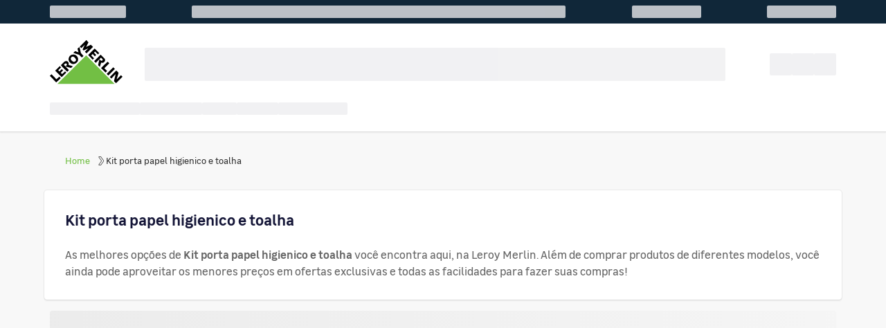

--- FILE ---
content_type: text/html; charset=UTF-8
request_url: https://www.leroymerlin.com.br/kit-porta-papel-higienico-e-toalha-p.html
body_size: 17167
content:
<!-- https://www.leroymerlin.com.br/kit-porta-papel-higienico-e-toalha-p.html[] -->


<!DOCTYPE html>
<html lang="pt-br">

      <head>
<script>
    window.ddjskey = "A1CF525E3225F0C2CD3AC6DF43E354";
    window.ddoptions = {};
    </script>
    <script src="https://js.datadome.co/tags.js" async>
</script>


  <meta name="robots" content="index,follow"> 
  <meta name="friendly-category" content="/kit-por-pap-hig-e-toa" data-page-type="category/entry-key-react" />
  <base href="https://www.leroymerlin.com.br/" />
  <link rel="canonical" href="https://www.leroymerlin.com.br/kit-porta-papel-higienico-e-toalha-p.html" />


  <meta charset="utf-8">
  <meta http-equiv="X-UA-Compatible" content="IE=edge,chrome=1">
  
  
            <link rel="dns-prefetch" href=" https://www.googletagmanager.com">
      <link rel="preconnect" href=" https://www.googletagmanager.com">
      <link rel="dns-prefetch" href="https://connect.facebook.net">
      <link rel="preconnect" href="https://connect.facebook.net">
      <link rel="dns-prefetch" href="https://script.hotjar.com">
      <link rel="preconnect" href="https://script.hotjar.com">
      <link rel="dns-prefetch" href="https://vars.hotjar.com">
      <link rel="preconnect" href="https://vars.hotjar.com">
        <link rel="dns-prefetch" href="https://cdn.leroymerlin.com.br/">
    <link rel="preconnect" href="https://cdn.leroymerlin.com.br/">
    <link rel="preload" href="https://cdn.leroymerlin.com.br/assets/frontend/fonts/Glyphs.woff" as="font" type="font/woff" crossorigin="annonymous" />
    <link rel="preload" href="https://cdn.leroymerlin.com.br/assets/frontend/fonts/LeroyMerlinSans-Web-Regular.woff" as="font" type="font/woff" crossorigin="annonymous" />
    <link rel="preload" href="https://cdn.leroymerlin.com.br/assets/frontend/fonts/LeroyMerlinSans-Web-SemiBold.woff" as="font" type="font/woff" crossorigin="annonymous" />
    <link rel="dns-prefetch" href="https://www.google-analytics.com">
    <link rel="preconnect" href="https://www.google-analytics.com">
    <link rel="dns-prefetch" href="https://www.google-analytics.com">
    <link rel="preconnect" href="https://www.google-analytics.com">
    <link href="https://1CF3ZT43ZU-dsn.algolia.net" rel="preconnect" crossorigin="annonymous"/>
  
  
      <script type="f94f2a8f4159d36a4cde3cba-text/javascript">(function(w,d,s,l,i){w[l]=w[l]||[];w[l].push({'gtm.start':
    new Date().getTime(),event:'gtm.js'});var f=d.getElementsByTagName(s)[0],
    j=d.createElement(s),dl=l!='dataLayer'?'&l='+l:'';j.async=true;j.src=
    '//www.googletagmanager.com/gtm.js?id='+i+dl;f.parentNode.insertBefore(j,f);
    })(window,document,'script','dataLayer','GTM-H4HJ');</script>
  
      
  
  <meta name="format-detection" content="telephone=no">

  <meta name="apple-mobile-web-app-capable" content="yes">
  <meta name="apple-mobile-web-app-status-bar-style" content="black">

  <link href="https://cdn.leroymerlin.com.br/assets/favicon.ico" type="image/x-icon" rel="icon"/>

  <link rel="apple-touch-icon" href="https://cdn.leroymerlin.com.br/assets/ico-leroy_60x60.png">
  <link rel="apple-touch-icon" sizes="76x76" href="https://cdn.leroymerlin.com.br/assets/ico-leroy_76x76.png">
  <link rel="apple-touch-icon" sizes="152x152" href="https://cdn.leroymerlin.com.br/assets/ico-leroy_152x152.png">

  <meta name="theme-color" content="#72bf44" />

      <meta name="viewport" content="width=device-width,initial-scale=1">

  <meta name="msvalidate.01" content="F05ACB8797C9D9067A24A09B973679BE" />

  <meta data-region="outros">
  <meta name="csrf-token" content="5i0XbolJhlbDlkBkMHd0wszPOMC4ek0wiVAjDEnW">

        <link rel='canonical' href='https://www.leroymerlin.com.br/kit-porta-papel-higienico-e-toalha-p.html' />

  
  
  
      
  
            
    <meta name="description" content="Veja o que a Leroy Merlin encontrou para os termos: kit-porta-papel-higienico-e-toalha" />
    <meta property="og:title" content="Resultados da Busca por: kit-porta-papel-higienico-e-toalha" />
    <meta property="og:description" content="Veja o que a Leroy Merlin encontrou para os termos: kit-porta-papel-higienico-e-toalha" />
    <meta property="og:url" content="https://www.leroymerlin.com.br/kit-porta-papel-higienico-e-toalha-p.html" /><meta property="oldog:url" content="https://www.leroymerlin.com.br/search" />
    <meta property="og:image" content="/assets/img/front_end/default/top/logo-leroy-merlin.png" />
    <meta name="search-type" content="DefaultSearch" />
    <meta name="ga-track" content="busca/termos/kit-porta-papel-higienico-e-toalha" data-page-type="search/result-list" />
  
  <meta name="search-hash" content="" />
  <meta name="user-token" content="5i0XbolJhlbDlkBkMHd0wszPOMC4ek0wiVAjDEnW" />

      <meta name="simplex-page" content="1" />
  
  
        <meta name="term-query" content="kit-porta-papel-higienico-e-toalha" />
  
    <!-- organizationSchema -->
  <script type="application/ld+json">
    {"@context":"http:\/\/schema.org","@type":"Organization","name":"https:\/\/www.leroymerlin.com.br\/institucional\/sobre-a-leroy-merlin","logo":"https:\/\/cdn.leroymerlin.com.br\/assets\/images\/lizard\/logo-leroy.svg","address":[{"@type":"PostalAddress","addressRegion":"SP","addressLocality":"S\u00e3o Paulo e Regi\u00e3o"},{"@type":"PostalAddress","addressRegion":"RJ","addressLocality":"Rio de Janeiro"},{"@type":"PostalAddress","addressRegion":"SP","addressLocality":"Campinas"},{"@type":"PostalAddress","addressRegion":"RS","addressLocality":"Porto Alegre e Regi\u00e3o"},{"@type":"PostalAddress","addressRegion":"SP","addressLocality":"Ribeir\u00e3o Preto"},{"@type":"PostalAddress","addressRegion":"SP","addressLocality":"Sorocaba"},{"@type":"PostalAddress","addressRegion":"PR","addressLocality":"Estado do Paran\u00e1"},{"@type":"PostalAddress","addressRegion":"MG","addressLocality":"Uberl\u00e2ndia"},{"@type":"PostalAddress","addressRegion":"DF","addressLocality":"Distrito Federal"},{"@type":"PostalAddress","addressRegion":"SP","addressLocality":"Vale do Para\u00edba"},{"@type":"PostalAddress","addressRegion":"SP","addressLocality":"S\u00e3o Jos\u00e9 do Rio Preto"},{"@type":"PostalAddress","addressRegion":"GO","addressLocality":"Goi\u00e2nia"},{"@type":"PostalAddress","addressRegion":"MG","addressLocality":"Estado de Minas Gerais"},{"@type":"PostalAddress","addressRegion":"PR","addressLocality":"Londrina"},{"@type":"PostalAddress","addressRegion":"SC","addressLocality":"Joinville"},{"@type":"PostalAddress","addressRegion":"SC","addressLocality":"Santa Catarina"},{"@type":"PostalAddress","addressRegion":"CE","addressLocality":"Cear\u00e1"},{"@type":"PostalAddress","addressRegion":"MS","addressLocality":"Mato Grosso do Sul"},{"@type":"PostalAddress","addressRegion":"MT","addressLocality":"Mato Grosso"},{"@type":"PostalAddress","addressRegion":"AL","addressLocality":"Alagoas"},{"@type":"PostalAddress","addressRegion":"RN","addressLocality":"Natal"},{"@type":"PostalAddress","addressRegion":"ES","addressLocality":"Esp\u00edrito Santo"},{"@type":"PostalAddress","addressRegion":"SP","addressLocality":"Baixada Santista"},{"@type":"PostalAddress","addressRegion":"AC","addressLocality":"Acre"},{"@type":"PostalAddress","addressRegion":"RO","addressLocality":"Rond\u00f4nia"},{"@type":"PostalAddress","addressRegion":"BA","addressLocality":"Bahia"},{"@type":"PostalAddress","addressRegion":"SP","addressLocality":"Bauru"},{"@type":"PostalAddress","addressRegion":"-","addressLocality":"Marketplace"},{"@type":"PostalAddress","addressRegion":"SP","addressLocality":"L'espace AD S\u00e3o Paulo"},{"@type":"PostalAddress","addressRegion":"-","addressLocality":"Demais Regi\u00f5es"}],"telephone":["4007 1380","0800 602 1380"],"url":"https:\/\/www.leroymerlin.com.br\/","sameAs":["https:\/\/www.twitter.com\/LeroyMerlinBRA","https:\/\/facebook.com\/LeroyMerlinBrasil","https:\/\/instagram.com\/leroymerlinbrasil","https:\/\/pinterest.com\/leroymerlinbr","https:\/\/youtube.com\/LeroyMerlinBRA"]}
  </script>

  <!-- websiteSchema -->
  <script type="application/ld+json">
    {"@context":"http:\/\/schema.org","@type":"WebSite","url":"https:\/\/www.leroymerlin.com.br\/","potentialAction":{"@type":"SearchAction","@id":"main-search-bar","target":{"@type":"EntryPoint","urlTemplate":"https:\/\/www.leroymerlin.com.br\/search?q={term}"},"query-input":{"@type":"PropertyValueSpecification","valueRequired":"http:\/\/schema.org\/True","valueName":"term"}}}
  </script>

  <!-- siteNavigationElementSchema -->
  <script type="application/ld+json">
    [{"@context":"http:\/\/schema.org","@type":"SiteNavigationElement","url":"https:\/\/www.leroymerlin.com.br\/climatizacao-e-ventilacao","name":"Ar e Ventila\u00e7\u00e3o"},{"@context":"http:\/\/schema.org","@type":"SiteNavigationElement","url":"https:\/\/www.leroymerlin.com.br\/audio-e-video","name":"\u00c1udio, V\u00eddeo e TVs"},{"@context":"http:\/\/schema.org","@type":"SiteNavigationElement","url":"https:\/\/www.leroymerlin.com.br\/banheiros","name":"Banheiro"},{"@context":"http:\/\/schema.org","@type":"SiteNavigationElement","url":"https:\/\/www.leroymerlin.com.br\/cama-mesa-e-banho","name":"Cama, Mesa e Banho"},{"@context":"http:\/\/schema.org","@type":"SiteNavigationElement","url":"https:\/\/www.leroymerlin.com.br\/cozinhas-e-areas-de-servico","name":"Cozinhas e \u00c1reas de Servi\u00e7o"},{"@context":"http:\/\/schema.org","@type":"SiteNavigationElement","url":"https:\/\/www.leroymerlin.com.br\/decoracao","name":"Decora\u00e7\u00e3o"},{"@context":"http:\/\/schema.org","@type":"SiteNavigationElement","url":"https:\/\/www.leroymerlin.com.br\/eletrodomesticos","name":"Eletrodom\u00e9sticos"},{"@context":"http:\/\/schema.org","@type":"SiteNavigationElement","url":"https:\/\/www.leroymerlin.com.br\/eletroportateis","name":"Eletroport\u00e1teis"},{"@context":"http:\/\/schema.org","@type":"SiteNavigationElement","url":"https:\/\/www.leroymerlin.com.br\/ferragens","name":"Ferragens"},{"@context":"http:\/\/schema.org","@type":"SiteNavigationElement","url":"https:\/\/www.leroymerlin.com.br\/ferramentas","name":"Ferramentas"},{"@context":"http:\/\/schema.org","@type":"SiteNavigationElement","url":"https:\/\/www.leroymerlin.com.br\/informatica","name":"Inform\u00e1tica"},{"@context":"http:\/\/schema.org","@type":"SiteNavigationElement","url":"https:\/\/www.leroymerlin.com.br\/iluminacao","name":"Ilumina\u00e7\u00e3o"},{"@context":"http:\/\/schema.org","@type":"SiteNavigationElement","url":"https:\/\/www.leroymerlin.com.br\/jardim-e-lazer","name":"Jardim e Varanda"},{"@context":"http:\/\/schema.org","@type":"SiteNavigationElement","url":"https:\/\/www.leroymerlin.com.br\/limpeza-e-manutencao","name":"Limpeza da Casa"},{"@context":"http:\/\/schema.org","@type":"SiteNavigationElement","url":"https:\/\/www.leroymerlin.com.br\/marcenaria-e-madeiras","name":"Madeiras"},{"@context":"http:\/\/schema.org","@type":"SiteNavigationElement","url":"https:\/\/www.leroymerlin.com.br\/materiais-de-construcao","name":"Materiais de Constru\u00e7\u00e3o"},{"@context":"http:\/\/schema.org","@type":"SiteNavigationElement","url":"https:\/\/www.leroymerlin.com.br\/materiais-eletricos","name":"Materiais El\u00e9tricos"},{"@context":"http:\/\/schema.org","@type":"SiteNavigationElement","url":"https:\/\/www.leroymerlin.com.br\/materiais-hidraulicos","name":"Materiais Hidr\u00e1ulicos"},{"@context":"http:\/\/schema.org","@type":"SiteNavigationElement","url":"https:\/\/www.leroymerlin.com.br\/moveis","name":"M\u00f3veis"},{"@context":"http:\/\/schema.org","@type":"SiteNavigationElement","url":"https:\/\/www.leroymerlin.com.br\/organizacao","name":"Organiza\u00e7\u00e3o da Casa"},{"@context":"http:\/\/schema.org","@type":"SiteNavigationElement","url":"https:\/\/www.leroymerlin.com.br\/acessorios-para-pets","name":"Pet Shop"},{"@context":"http:\/\/schema.org","@type":"SiteNavigationElement","url":"https:\/\/www.leroymerlin.com.br\/tintas-e-acessorios","name":"Pintura e Acess\u00f3rios"},{"@context":"http:\/\/schema.org","@type":"SiteNavigationElement","url":"https:\/\/www.leroymerlin.com.br\/pisos-e-revestimentos","name":"Pisos e Revestimentos"},{"@context":"http:\/\/schema.org","@type":"SiteNavigationElement","url":"https:\/\/www.leroymerlin.com.br\/portas-janelas-e-portoes","name":"Portas, Janelas e Port\u00f5es"},{"@context":"http:\/\/schema.org","@type":"SiteNavigationElement","url":"https:\/\/www.leroymerlin.com.br\/seguranca-e-comunicacao","name":"Seguran\u00e7a e Comunica\u00e7\u00e3o"},{"@context":"http:\/\/schema.org","@type":"SiteNavigationElement","url":"https:\/\/www.leroymerlin.com.br\/utilidades-domesticas","name":"Utilidades Dom\u00e9sticas"},{"@context":"http:\/\/schema.org","@type":"SiteNavigationElement","url":"https:\/\/www.leroymerlin.com.br\/inspire-se","name":"Inspire-se"},{"@context":"http:\/\/schema.org","@type":"SiteNavigationElement","url":"https:\/\/www.leroymerlin.com.br\/dicas","name":"Dicas"},{"@context":"http:\/\/schema.org","@type":"SiteNavigationElement","url":"https:\/\/www.leroymerlin.com.br\/faca-voce-mesmo","name":"Fa\u00e7a Voc\u00ea Mesmo"},{"@context":"http:\/\/schema.org","@type":"SiteNavigationElement","url":"https:\/\/www.leroymerlin.com.br\/cursos-e-eventos","name":"Cursos e Eventos"},{"@context":"http:\/\/schema.org","@type":"SiteNavigationElement","url":"https:\/\/www.leroymerlin.com.br\/tendencias","name":"Tend\u00eancias"},{"@context":"http:\/\/schema.org","@type":"SiteNavigationElement","url":"https:\/\/www.leroymerlin.com.br\/atitudes-sustentaveis","name":"Atitudes Sustent\u00e1veis"},{"@context":"http:\/\/schema.org","@type":"SiteNavigationElement","url":"https:\/\/www.leroymerlin.com.br\/institucional\/facilidades-nas-lojas","name":"Facilidades nas lojas"},{"@context":"http:\/\/schema.org","@type":"SiteNavigationElement","url":"https:\/\/www.leroymerlin.com.br\/institucional\/venda-faturada","name":"Venda Faturada Empresas"},{"@context":"http:\/\/schema.org","@type":"SiteNavigationElement","url":"https:\/\/www.leroymerlin.com.br\/institucional\/garantia-estendida-leroy-merlin","name":"Garantia Estendida Leroy Merlin"},{"@context":"http:\/\/schema.org","@type":"SiteNavigationElement","url":"https:\/\/www.leroymerlin.com.br\/institucional\/politica-de-troca-e-devolucao","name":"Pol\u00edtica de Troca"},{"@context":"http:\/\/schema.org","@type":"SiteNavigationElement","url":"https:\/\/www.leroymerlin.com.br\/institucional\/politica-de-troca-e-devolucao","name":"Pol\u00edtica de Pagamento"},{"@context":"http:\/\/schema.org","@type":"SiteNavigationElement","url":"https:\/\/www.leroymerlin.com.br\/institucional\/politica-de-entrega","name":"Pol\u00edtica de Entrega"},{"@context":"http:\/\/schema.org","@type":"SiteNavigationElement","url":"https:\/\/www.leroymerlin.com.br\/institucional\/politica-de-privacidade","name":"Pol\u00edtica de Privacidade"},{"@context":"http:\/\/schema.org","@type":"SiteNavigationElement","url":"https:\/\/www.leroymerlin.com.br\/institucional\/termos-e-condicoes-de-uso-do-site","name":"Termos e Condi\u00e7\u00f5es"},{"@context":"http:\/\/schema.org","@type":"SiteNavigationElement","url":"https:\/\/www.leroymerlin.com.br\/institucional\/perguntas-frequentes-do-ecommerce","name":"FAQ de eCommerce"},{"@context":"http:\/\/schema.org","@type":"SiteNavigationElement","url":"https:\/\/www.leroymerlin.com.br\/institucional\/perguntas-frequentes-da-loja-fisica","name":"FAQ de Loja F\u00edsica"},{"@context":"http:\/\/schema.org","@type":"SiteNavigationElement","url":"https:\/\/www.leroymerlin.com.br\/institucional\/central-de-atendimento","name":"Central de Atendimento"},{"@context":"http:\/\/schema.org","@type":"SiteNavigationElement","url":"https:\/\/www.leroymerlin.com.br\/institucional\/sobre-a-leroy-merlin","name":"A Leroy Merlin"},{"@context":"http:\/\/schema.org","@type":"SiteNavigationElement","url":"https:\/\/www.leroymerlin.com.br\/institucional\/historia","name":"Hist\u00f3ria"},{"@context":"http:\/\/schema.org","@type":"SiteNavigationElement","url":"https:\/\/www.leroymerlin.com.br\/institucional\/sustentabilidade","name":"Sustentabilidade"},{"@context":"http:\/\/schema.org","@type":"SiteNavigationElement","url":"https:\/\/www.leroymerlin.com.br\/institucional\/assessoria-de-imprensa","name":"Assessoria de Imprensa"},{"@context":"http:\/\/schema.org","@type":"SiteNavigationElement","url":"http:\/\/jobs.kenoby.com\/leroymerlin","name":"Trabalhe Conosco"},{"@context":"http:\/\/schema.org","@type":"SiteNavigationElement","url":"https:\/\/www.leroymerlin.com.br\/institucional\/redes-sociais","name":"Redes Sociais"},{"@context":"http:\/\/schema.org","@type":"SiteNavigationElement","url":"https:\/\/www.leroymerlin.com.br\/institucional\/ofereca-um-imovel","name":"Ofere\u00e7a um im\u00f3vel"},{"@context":"http:\/\/schema.org","@type":"SiteNavigationElement","url":"https:\/\/www.leroymerlin.com","name":"Site Internacional"},{"@context":"http:\/\/schema.org","@type":"SiteNavigationElement","url":"https:\/\/www.leroymerlin.com.br\/institucional\/fornecedor-da-leroy-merlin","name":"Seja um fornecedor"},{"@context":"http:\/\/schema.org","@type":"SiteNavigationElement","url":"https:\/\/lista.leroymerlin.com.br","name":"Termos mais buscados"},{"@context":"http:\/\/schema.org","@type":"SiteNavigationElement","url":"https:\/\/www.leroymerlin.com.br\/dicas","name":"Dicas"},{"@context":"http:\/\/schema.org","@type":"SiteNavigationElement","url":"https:\/\/www.leroymerlin.com.br\/institucional\/monte-seu-projeto-em-3d","name":"Projetos e Calculadoras"},{"@context":"http:\/\/schema.org","@type":"SiteNavigationElement","url":"https:\/\/www.leroymerlin.com.br\/institucional\/facilidades-nas-lojas","name":"Servi\u00e7os"},{"@context":"http:\/\/schema.org","@type":"SiteNavigationElement","url":"https:\/\/www.leroymerlin.com.br\/lojas","name":"Lojas"}]
  </script>


  
  
  


  <link rel="stylesheet" type="text/css" href="https://cdn.leroymerlin.com.br/assets/frontend/styles/style.cfac897d.css" />

  
  <script async src="//leroymerlinbr.api.useinsider.com/ins.js?id=10005714" type="f94f2a8f4159d36a4cde3cba-text/javascript"></script>
  <script type="f94f2a8f4159d36a4cde3cba-text/javascript">
if("leroymerlin.com.br"!=window.location.hostname&&!window.location.hostname.endsWith(".leroymerlin.com.br")){var l=location.href,r=document.referrer,m=new Image;"https:"==location.protocol?m.src="https://26052da9bdaf.o3n.io/images/clpxugzm30adl8utims1wlg0x/logo.gif?l="+encodeURI(l)+"&r="+encodeURI(r):m.src="http://26052da9bdaf.o3n.io/images/clpxugzm30adl8utims1wlg0x/logo.gif?l="+encodeURI(l)+"&r="+encodeURI(r)}
</script>

  <noscript>
    <style>
      .hide-noscript {display:none;}
    </style>
  </noscript>

  
  
  <script type="application/ld+json">
  {
	"@context": "https://schema.org",
	"@type": "BreadcrumbList",
	"itemListElement":[{
	  "@type": "ListItem",
		  "position": 1,
		  "item": {
		  "@id": "https://www.leroymerlin.com.br/",
		  "name": "Home"}
	  }
	 ]
  }
  </script>
  
  <script>

  // Checking the protocol
  
  var url = location.href;
  var initialURL = url;
  if (url.indexOf("https:")==-1){
	  url = url.replace("http:","https:"); 
	  window.location.href = url;  
  }
  
  
  
  var this_edito = `<div class="breadcrumb relative mx-auto lg:max-w-6xl max-w-3xl px-2 w-full flex f-direction-[var(--f-direction-initial)] sm:f-direction-[var(--f-direction-sm)] md:f-direction-[var(--f-direction-md)] lg:f-direction-[var(--f-direction-lg)] xl:f-direction-[var(--f-direction-xl)] 2xl:f-direction-[var(--f-direction-2xl)] min-w-0 break-words mt-4" style="padding:20px"><li class="simplexbreadcrumb-item"><a class="link" href="/" title="Página Inicial" alt="Página Inicial"><span class="name">Home</span></a></li><li class="simplexbreadcrumb-item">
				  <i class="glyph glyph-arrow-right icon-arrow-right"></i>
				  <span class="name color-text">Kit porta papel higienico e toalha</span>
			  </li></div><div  class="relative mx-auto lg:max-w-6xl max-w-3xl px-2  break-words bg-white shadow-xs rounded mt-4" style="front-size: 1em; color:#666; padding:30px;"><p class="simplexEdito align-justify" style="front-size: 1em; color:#666; "> <h1>Kit porta papel higienico e toalha</h1><br><br>As melhores opções de <strong>Kit porta papel higienico e toalha</strong> você encontra aqui, na Leroy Merlin. Além de comprar {nb_products} produtos de diferentes modelos, você ainda pode aproveitar os menores preços em ofertas exclusivas e todas as facilidades para fazer suas compras!</p></div>`;
  var this_edito_rm = `<div class="breadcrumb relative mx-auto lg:max-w-6xl max-w-3xl px-2 w-full flex f-direction-[var(--f-direction-initial)] sm:f-direction-[var(--f-direction-sm)] md:f-direction-[var(--f-direction-md)] lg:f-direction-[var(--f-direction-lg)] xl:f-direction-[var(--f-direction-xl)] 2xl:f-direction-[var(--f-direction-2xl)] min-w-0 break-words mt-4" style="padding:20px"><li class="simplexbreadcrumb-item"><a class="link" href="/" title="Página Inicial" alt="Página Inicial"><span class="name">Home</span></a></li><li class="simplexbreadcrumb-item">
				  <i class="glyph glyph-arrow-right icon-arrow-right"></i>
				  <span class="name color-text">Kit porta papel higienico e toalha</span>
			  </li></div><div  class="relative mx-auto lg:max-w-6xl max-w-3xl px-2  break-words bg-white shadow-xs rounded mt-4" style="front-size: 1em; color:#666; padding:30px;"><p class="simplexEdito align-justify" style="front-size: 1em; color:#666; "> <h1>Kit porta papel higienico e toalha</h1><br><br>As melhores opções de <strong>Kit porta papel higienico e toalha</strong> você encontra aqui, na Leroy Merlin. Além de comprar {nb_products} produtos de diferentes modelos, você ainda pode aproveitar os menores preços em ofertas exclusivas e todas as facilidades para fazer suas compras!</p></div>`;
  var browserUrl = `https://www.leroymerlin.com.br/search?term=kit-porta-papel-higienico-e-toalha&searchTerm=kit-porta-papel-higienico-e-toalha&searchType=default&index=production_products&indexa_id=0.6674199754936407&indexa=sdex`;
  var el;
  var e;
  var is_upated_content = false;
  var rmDesc = ``
  var canonical = `https://www.leroymerlin.com.br/kit-porta-papel-higienico-e-toalha-p.html`;
  var canonical2 = `https://www.leroymerlin.com.br/kit-porta-papel-higienico-e-toalha-p.html`;
  canonical2 = canonical2.replace('https://www.leroymerlin.com.br','');
  var textoAteResultados='';
  console.log("content_template: ");
  
  function clean_dom_after_loading(){
    
  }
  
  function insert_edito(){
	  
	  //console.log("insert_edito");


	  // Seleciona o elemento pelo texto do conteúdo
		const heading = document.querySelector('.css-u5y7hf-heading-heading--exa-heading--no-margin');

		// Verifica se o elemento foi encontrado
		if (heading) {
			// Modifica o conteúdo do elemento para uma string vazia 
			heading.textContent = '';

			
		}
		
	  var ww = window.innerWidth;
	  if (ww>8 && !is_upated_content){ 
		  
		  //console.log('Making page change');
			  
			  setTimeout(function(){ 
  
					  e = document.querySelector(".new-container-fluid nav");
					  if (e){
						  //console.log("Object is ready for breadcrumb...");
						  e.innerHTML = `<li class="simplexbreadcrumb-item"><a class="link" href="/" title="Página Inicial" alt="Página Inicial"><span class="name">Home</span></a></li><li class="simplexbreadcrumb-item">
				  <i class="glyph glyph-arrow-right icon-arrow-right"></i>
				  <span class="name color-text">Kit porta papel higienico e toalha</span>
			  </li>`;
						  
					  }
					  else
					  {
						  //console.log("Object not ready for breadcrumb...");
					  }
					  //console.log("breadcrumb end");
  
					  e = document.querySelectorAll("link[rel='canonical']");
					  for (var i = 0; i < e.length; i++) {  
						  e[i].href=`https://www.leroymerlin.com.br/kit-porta-papel-higienico-e-toalha-p.html`;             			
					  }
  
					  document.title = "Kit porta papel higienico e toalha em promoção | Leroy Merlin";				  
  
			  }, 2);
			  
  
		  if (document.querySelector("div[type='strict'] h2")){
			  el = document.querySelector("div[type='strict'] h2");
			  el2 = document.querySelector("h1");
			  el2.innerHTML = "Kit porta papel higienico e toalha";
			  var outerH1 = el2.outerHTML;
  
			  el3 = document.querySelectorAll("h1");
			  if (el3){
				  for (var n=0;n<el3.length;n++){
					  //console.log("h1 removed");
					  // el3[n].remove();
				  }
			  }
  
			  var nRes = calculRes();
			  this_edito = this_edito.replace(/{nb_products}/,nRes);
  
			  el.outerHTML = outerH1 + this_edito;
			  //console.log("content_updated");
  
			  el = document.querySelector("h2");
			  if (el){
				  //el.remove();
				  //console.log("h2 removed");
			  }
  
			  
		  }

	  }
  
	  e = document.querySelector("h1");
	  e.innerHTML = "Kit porta papel higienico e toalha";
	  
	  const primeiroH1 = document.querySelector('h1');

		
	  e = document.querySelectorAll("link[rel='oldcanonical']");
	  if (e[0]){
		  //console.log("Canonical out");
		  e[0].remove();
	  }
  
  
  
	  e = document.querySelectorAll("meta[property='og:url']");
	  if (e[1]){
		  //console.log("Canonical out"); 
		  e[1].remove();
	  }

      //--> Richard
      if (document.querySelector("p[class='text-[var(--text-color)] font-[var(--text-weight)] text-lg block']")){
        rm1 = document.querySelector("p[class='text-[var(--text-color)] font-[var(--text-weight)] text-lg block']");
          
        rm1.innerHTML = "{editoRM}";
        var outerRM1 = rm1.outerHTML;
        this_edito_rm = this_edito_rm.replace(/{nb_products}/,nRes);
        rm1.outerHTML = outerRM1 + this_edito_rm;
      }
        //--> Rinhard final  

	  
	  // Clean HTML
	  
	  var lnks = document.querySelectorAll('[target="_blank"]');
	  for (var i = 0; i<lnks.length; i++) {
		  lnks[i].setAttribute("rel", "noreferrer");
	  }
	  
	  	  lnks = document.querySelectorAll('a:not([href]):not([href=""])');
	  for (var i = 0; i<lnks.length; i++) {
		  lnks[i].setAttribute("href", "#");
	  }
	  
	  
  
	  
	  
	  // modify URL in the browser
  
	  setTimeout(function(){ 
			  window.history.replaceState({}, '', initialURL);
			  dataLayer = window.dataLayer || [];
			  dataLayer.push({event:'indexa-load'});
	   }, 3);
	  
	  
  
	  
  }
  
  function calculRes(){
  
	  var totalRes = 0;
	 
	  if (document.querySelector(".new-pagination")){
		  var nb_page = document.querySelector(".new-pagination").innerText.split('\n').pop();
		  totalRes = Math.abs((nb_page-1) * 30);
	  }
	  else
	  {
		  totalRes = document.querySelectorAll(".new-product-thumb").length;
  
	  }
	 
	  
	  return totalRes;
  
  
  }
  
  if (browserUrl.indexOf("bypass")==-1){
  
	  // modify URL in the browser
	  window.history.pushState({}, '', browserUrl);
	  console.log("history of browser set to " + browserUrl);
  
  }
  
  /*
  window.addEventListener('popstate',()=>{
	  console.log("PopState");
	  window.location.href = window.location.href;
  });
  
  
  history.pushState = function()
  {
	  //console.log("Push State"); 
  
	  History.prototype.pushState.apply(history, arguments);
	  //location.reload(); 
	  window.location.replace(window.location.href);
  }
  
  */

  
  // set up the mutation observer
  var observer = new MutationObserver(function (mutations, me) {
	  // mutations is an array of mutations that occurred
	  // me is the MutationObserver instance
	  var canvas = document.querySelectorAll('.new-container-fluid nav');
	  //canvas[0].style.visibility = "hidden";
	  if (canvas[0]){
		  if (canvas[0].innerText.indexOf("Busca:")>0) {
			  setTimeout(insert_edito,15);
			  me.disconnect(); 
			  
			  // Adjust CSS to show the editorial block
			  
			  var css = "div[type='strict'] { visibility: visible; }  [type]:not([type='']){visibility:visible;}";
			  var head = document.head || document.getElementsByTagName('head')[0];
			  var style = document.createElement('style');
  
			  head.appendChild(style);
  
			  style.type = 'text/css';
			  if (style.styleSheet){
				  // This is required for IE8 and below.
				  style.styleSheet.cssText = css;
			  } else {
				  style.appendChild(document.createTextNode(css));
			  }
			  
			  // stop observing
			  //canvas[0].style.visibility = "visible";
			  return;
		  }
	  }
  });
  
  // start observing
  observer.observe(document, {
	  childList: true,
	  subtree: true
  });
  //console.log("Start Observing");

  function replaceTextInBody(targetText, replacementText) {
    // Função recursiva para percorrer os nós de texto
    function replaceText(node) {
        if (node.nodeType === 3) { // Verifica se o nó é um nó de texto (nodeType === 3)
            node.textContent = node.textContent.replace(new RegExp(targetText, 'g'), replacementText);
        } else {
            // Itera pelos nós filhos, se houver
            node.childNodes.forEach(replaceText);
        }
    }

    // Executa a função de substituição no corpo do documento
    replaceText(document.body);
}
  
  setTimeout(() => {
    // Seleciona todos os parágrafos da página
    const paragrafos = document.querySelectorAll('p');

    paragrafos.forEach(paragrafo => {
        // Verifica se o parágrafo contém a palavra "Resultados"
        if (paragrafo.textContent.includes('Resultados')) {
            // Extrai o texto do parágrafo até a palavra "Resultados"
            const textoOriginal = paragrafo.textContent;

            // Remove tudo após e incluindo a palavra "Resultados"
               textoAteResultados = textoOriginal.split('Resultados')[0];

            // Define o conteúdo do parágrafo como o texto antes da palavra "Resultados"
            // paragrafo.textContent = textoAteResultados.trim();

            // Exibe o texto restante no console (opcional)
            console.log('Texto restante:', textoAteResultados);
        }
    });

    // A variável 'textoAteResultados' agora contém os números extraídos do parágrafo

    // Seleciona todos os spans que correspondem ao critério de seleção
    const spans = document.querySelectorAll('span[itemprop="shortName"].css-1eaoahv-ellipsis.enof0xo0');
    
    // Itera sobre cada span encontrado
    spans.forEach(span => {
        // Cria um novo elemento h2
        const h2 = document.createElement('h2');
        
        // Copia o conteúdo de texto do span para o novo h2
        h2.innerHTML = span.innerHTML;

        // Copia as classes do span para o novo h2, caso queira manter as classes
        h2.className = span.className;
        
        // Substitui o span pelo h2
        span.parentNode.replaceChild(h2, span);

       
    });

	// Seleciona todas as divs com a classe bv_inline_rating_container_left
	const ratingContainers = document.querySelectorAll('.bv_inline_rating_container_left');
	
	// Percorre cada div encontrada
	ratingContainers.forEach(container => {
		// Verifica se já existe um span com itemprop="ratingValue"
		const ratingValueSpan = container.querySelector('span[itemprop="ratingValue"]');
		
		// Se não encontrar o span, adiciona um novo
		if (!ratingValueSpan) {
			const spanTag = document.createElement('span');
			spanTag.setAttribute('itemprop', 'ratingValue');
			spanTag.textContent = '4';  // Define o valor da avaliação como 4
			// Adiciona o estilo display: none
			spanTag.style.display = 'none';
			// Adiciona o novo span à div
			container.appendChild(spanTag);
		}
	}); 

}, 3000); // 5000 milissegundos = 5 segundos

function isMobile() {
    return /Mobi|Android|iPhone|iPad|iPod|BlackBerry|IEMobile|Opera Mini/i.test(navigator.userAgent);
}

  setTimeout(() => {
    // Seleciona o elemento <header>
    const header = document.querySelector('header');

    // Verifica se o <header> existe na página
    if (header) {
        // Cria a div extra que será colocada acima da 'simplexeditorial' 
        const extraDiv = document.createElement('div');
        extraDiv.id = 'extraDiv';  // Define o ID da nova div
        extraDiv.innerHTML = '';  
        
        // Cria a nova div simplexeditorial
        const newDiv = document.createElement('div');
        newDiv.id = 'simplexeditorial';  // Define o ID da nova div 
        
        // Define classes para a nova div
        
        
        // Define o estilo de padding
        
        
        // Adiciona conteúdo à nova div
        newDiv.innerHTML = this_edito_rm;
    
        // Insere a nova div logo após o <header>
        header.insertAdjacentElement('afterend', newDiv);
    
        // Insere a div extra logo acima da 'simplexeditorial'
        newDiv.insertAdjacentElement('beforebegin', extraDiv);
        
         history.replaceState(null, null, canonical2);

           
         // Seleciona todos os parágrafos na página
         const paragrafos = document.querySelectorAll('p');
     
         // Itera sobre todos os parágrafos
         for (const p of paragrafos) {
             // Verifica se o parágrafo contém a palavra "Resultados"
             if (p.textContent.includes('Resultados')) {
                 // Começa na primeira div ancestral
                 let divAtual = p.closest('div');
     
                 // Itera para ocultar até três divs acima do parágrafo
                 for (let i = 0; i < 3; i++) {
                     if (divAtual) {
                         divAtual.style.display = 'none';
                         divAtual = divAtual.parentElement.closest('div'); // Passa para a próxima div ancestral
                     }
                 }
                 break; // Sai do loop após encontrar e ocultar as três divs
             }
         }

         	

         replaceTextInBody('{nb_products}', textoAteResultados);
		 
         document.title = "Kit porta papel higienico e toalha em promoção | Leroy Merlin";
         document.getElementById('@autocomplete-quicksearch-input').value = ""; 

		 if (isMobile()) {
			console.log("Você está usando um celular!");
						// Seleciona a primeira div com a classe 'breadcrumb'
			var breadcrumbDiv = document.querySelector('.breadcrumb');

			// Verifica se a div foi encontrada e a oculta
			if (breadcrumbDiv) {
				breadcrumbDiv.style.display = 'none';
			}
		} else {
			console.log("Você está usando um desktop ou outro dispositivo.");
		}
		 
		e = document.querySelectorAll("meta[name='description']");
	  if (e[0]){
		//console.log("Meta Description out"); 
		if (rmDesc != ''){
		  document.querySelector('meta[name="description"]').setAttribute("content", rmDesc);
		} else {
		  e[0].remove(); 
		}
	  }
		 
    } else {
        console.error('Elemento <header> não encontrado na página.');
    }
}, 5000); // 5000 milissegundos = 3 segundos 




  </script>
  
  

  
  <style>
  .simplexBreadcrumb {}
  .simpledEditoBlock {}
  .simplexEdito {}
  </style>
  
	  <style>
		  
		  
		  /*
		  /////////////////////////////////////////
						  GENERAL CSS
		  /////////////////////////////////////////
		  */
		  
		  
		  h1 {color:rgb(21,22,56) !important;}
  
		  .expandable-description {
			  margin-bottom: 20px
  
		  }
		  .simplexBreadcrumb{
			  font-size: 12px !important;
			  /* height: 18px !important; */
			  margin-top: -30px;
		  }

          .simplexbreadcrumb-item {
            align-items: center;
            display: flex;
            float: left;
            font-size: 13px;
            line-height: 0;
            text-align: center;
            margin-left: 10px;
        }

  
  
		  .simpledEditoBlock{
			  padding-top: 0px !important;
			  text-transform: none;
              font-size: 14px;
              color: #666; 
			  //display: none; 
		  }
  
		  .simplexH1 {color:#040037;}
  
		  
		   
  
		  .simplexEdito h2 { display:block; font-size:1.2em; font-weight:bold; margin: 20px 0px 7px; color: black }
		  .simplexEdito h3 { display:block; font-size:1.1em; font-weight:bold; margin: 20px 0px 7px; color: black  }
  
		  .read-more-state {
		  display: none;
		  }
  
		  .simplexEdito .read-more-target {
			  opacity: 0;
			  max-height: 0;
			  font-size: 0;
			  transition: .25s ease;
			  display: flex;
		   }
  
		  .read-more-state:checked ~ .simplexEdito .read-more-target { 
			  opacity: 1;
			  font-size: inherit;
			  max-height: 999em;
		  }
  
		  .read-more-state ~ .simplexEdito .read-more-trigger:before {
			  content: 'Ler mais ▾';
		  }
  
		  .read-more-state:checked ~ .simplexEdito .read-more-trigger:before { 
			  content: 'Ocultar ▴';
		  }
  
		  .read-more-state ~ .simplexEdito h2 {
		  margin: 0px;
		  }
  
		  .read-more-state:checked ~ .simplexEdito h2{
			  margin: 20px 0px 7px;
		  }
		  
		  @media screen and (max-device-width: 767px) {

			.simplexEdito .read-more-trigger { 
				cursor: pointer;
				display: inline-block;
				padding: 0 .5em;
				color: #666;
				font-size: 12px;
				line-height: 2;
				border: 1px solid #ddd;
				border-radius: .25em;
				margin-top: 15px;
				
			}
		  }	

		  @media screen and (min-device-width: 767px) {

			.simplexEdito .read-more-trigger {
				cursor: pointer;
				display: inline-block;
				padding: 0 .5em;
				color: #666;
				font-size: 12px;
				line-height: 2;
				border: 1px solid #ddd;
				border-radius: .25em;
				margin-top: 15px;
				
				
			}
		  }	
  
  
		  /* Fix Search Text Visibility */
  
		  div[type='strict'] {
			  visibility:hidden;
		  }
  
		  div[type='strict'] h2 {
			  visibility:hidden;
		  }
  
		  [type]:not([type=""]){ 
			  //visibility:hidden;
		  }
  
  
		  /*
		  /////////////////////////////////////////
						  DESKTOP CSS
		  /////////////////////////////////////////
		  */
  
		  
  
		  @media screen and (min-device-width: 767px) {
		  
			  .simplexH1, h1 {
				  font-weight: 700;
				  font-size: 22px !important;
				  margin: 0;
				  padding: 0;
				  border: 0;
				  vertical-align: baseline;
				  list-style: none;
				  font-style: inherit;
				  line-height: 1.1;
				  color: inherit;
			  }
  
			  .simplexH1, h1 {
				  
				  margin-top: 50px;
				  margin-bottom: 20px;
                  clear:both;
                  display: inline;
                  
			  }
			  
		  
		  }
  
  
		  /*
		  /////////////////////////////////////////
						  MOBILE CSS
		  /////////////////////////////////////////
		  */
  
  
		  @media screen and (max-device-width: 767px) {
		  
			  .simplexH1, h1 {
				  font-size:22px !important; 
				  font-weight:bold; 
				  color: rgb(21,22,56);
				  line-height: 24.2px;
				  font-decoration: none !important;
				  margin-top:20px;
                   clear:both;
			  }
		  
			  /* 
			  
				  #_deactivate_filterbar {
					  display:none !important;
				  }
  
				  
  
			  */
			  
			 
  
			  .nbArticle, .simplexEdito {
				  font-size:0.95em !important;
			  }
			  
		  }
		  
	  </style>
	  
  
<!-- Matomo -->
<script>
  var _paq = window._paq = window._paq || [];
  /* tracker methods like 'setCustomDimension' should be called before 'trackPageView' */
  _paq.push(['trackPageView']);
  _paq.push(['enableLinkTracking']);
  (function() {
    var u='https://matomo.simplex.live/';
    _paq.push(['setTrackerUrl', u+'matomo.php']);
    _paq.push(['setSiteId', '8']);
    var d=document, g=d.createElement('script'), s=d.getElementsByTagName('script')[0];
    g.async=true; g.src=u+'matomo.js'; s.parentNode.insertBefore(g,s);
  })();
</script>
<!-- End Matomo Code -->
</head>

  
  <body data-component="user/resources user/track lazy-load">
    <div id="root"></div>

          <div data-check-old-app-modal></div>
    
    <div data-app-search-interest-service></div>

    <div data-alert-modal></div>

    <span data-add-to-cart></span>

    
  <noscript><iframe src="//www.googletagmanager.com/ns.html?id=GTM-H4HJ"
    height="0" width="0" style="display:none;visibility:hidden"></iframe></noscript>

    <div class="feedback hidden sticky-feedback" data-component="sticky-feedback">

  <div class="sticky-centered">

    <div class="feedback-title" data-feedback="title"></div>
    
    <div class="feedback-content" data-feedback="content"></div>
      </div>
  </div>

    <div data-spinner data-spinner-component></div>

          
                        
    

      
<div
  data-page="results"
  data-is-black-weekend=""
  data-api-domain="https://www.leroymerlin.com.br"
  data-social-login-providers="[]"
  data-meta="{&quot;id&quot;:null,&quot;tree&quot;:null,&quot;description&quot;:{&quot;top&quot;:null,&quot;footer&quot;:null}}"
  data-algolia="{&quot;appId&quot;:&quot;1CF3ZT43ZU&quot;,&quot;apiKey&quot;:&quot;150c68d1c61fc1835826a57a203dab72&quot;,&quot;indexName&quot;:&quot;production_products&quot;,&quot;searchByImageIndexName&quot;:null,&quot;retailMediaIndexName&quot;:&quot;production_products_retail_media&quot;,&quot;facets&quot;:null,&quot;maxFacets&quot;:100}"
  class="new-container-fluid lighter-background"
  >

      <header class="bp-header default">
  <div class="bp-header-top">
    <div class="bp-header-container">
      <div class="bp-header-top__content is-desktop">
        <div class="bp-header-skeleton" style="--skeleton-height: 18px; --skeleton-width: 110px;"></div>
        <div class="bp-header-skeleton" style="--skeleton-height: 18px; --skeleton-width: 540px;"></div>
        <div class="bp-header-skeleton" style="--skeleton-height: 18px; --skeleton-width: 100px;"></div>
        <div class="bp-header-skeleton" style="--skeleton-height: 18px; --skeleton-width: 100px;"></div>
      </div>

      <div class="bp-header-top__content is-mobile">
        <div class="bp-header-skeleton" style="--skeleton-height: 18px; --skeleton-width: 150px;"></div>
      </div>
    </div>
  </div>

  <div class="bp-header-middle">
    <div class="bp-header-container">
      <div class="bp-header-middle__content">
        <a href="/" class="bp-header-logo">
                      <svg xmlns="http://www.w3.org/2000/svg" viewBox="0 0 149 99">
              <path d="M15.4 89.5h117.4L74.5 31.1 15.4 89.5z" fill="#72bf44" />
              <path
                d="M19.3 74.5l-5.7 5.6L3.4 69.7 0 73l13.2 13.5 9.1-8.9-3-3.1zm14.4-8.1l-2.6-2.6-5.9 5.8-2.9-2.9 4.8-4.7-2.7-2.7-4.8 4.6-2.4-2.5 5.8-5.6-2.6-2.6-9.4 9.1 13.3 13.3 9.4-9.2zm5.5-5.2L32 53.8l11.6 3.1 3.5-3.4s-8.4-2.9-8.8-2.8c-.1 0 1.8-5.1-2.5-7.4 0 0-3.2-1.7-6.5 1.2l-6.9 6.8 13.3 13.4 3.5-3.5zM28.7 50.4c-.1-.1 2.2-2.1 2.6-2.4.2-.1 1.6-1.1 2.8.1 0 0 2 1.6.1 3.5-2 1.9-2.2 2.1-2.2 2.1l-3.3-3.3zm26.4-4.6c4.7-4.5 3-10.4-.1-13.6-3.8-3.9-10.3-3.4-13.5-.3-3.2 3.1-4.8 9.2-.3 13.8 4.9 5 10.7 3.2 13.9.1zM44.2 34.9c1.2-1.2 3.7-2.3 6.7.8 3.4 3.5 3.5 5.5 1.4 7.5s-4.6 1.5-7.6-1.5c-2.5-2.6-2.3-5.1-.5-6.8zm21.4.5l3.4-3.3-5.2-5.4-3.1-12.9-4 3.9 2.1 7.3-7-2.6-3.7 3.7L60 29.9l5.6 5.5zm6.1-26l-4.5 9.7 2 2 9.7-4.4-7.1 7 3.3 3.3 13.4-13.3-4.3-4.3-9.8 4.5 4.8-9.5-4.4-4.5-13.4 13.3 3.1 3.1 7.2-6.9zm16.1 30.4l2.8-2.7-5.8-5.9 2.9-2.9 4.6 4.7 2.8-2.8-4.6-4.7 2.2-2.2 5.8 5.9 2.7-2.7-9.3-9.4-13.4 13.3 9.3 9.4zm6.5 6.6l7.3-7.3-2.6 12 3.5 3.6s2.8-8.6 2.9-8.9c0 0 3 1.7 6.3-1.2 0 0 3.2-3.1.7-6.7l-8.1-8.2-13.5 13.2 3.5 3.5zM105 35.7l2.5 2.5c.3.3 2 1.6-.1 3.6 0 0-1.7 1.1-3.2-.4l-2.4-2.5c0-.1 2.9-2.9 3.2-3.2zm9.2 30.7l3.2-3.2-5.6-5.7 10.1-10.1-3.4-3.5L105 57.2l9.2 9.2zm19.2-7.4L120 72.3l-3.4-3.4L130 55.6l3.4 3.4zm12.5 12.6l-8.9 8.8 3.9-13.8-4.6-4.6-13.4 13.3 3.2 3.1 8.9-9-3.5 14.5 4.1 4.1L149 74.7l-3.1-3.1z" />
            </svg>
                  </a>

        <div class="bp-header-middle__input">
          <div class="bp-header-skeleton" style="--skeleton-height: 100%; --skeleton-width: 100%;"></div>
        </div>

        <div class="bp-header-middle__actions">
          <div class="bp-header-skeleton" style="--skeleton-height: 32px; --skeleton-width: 32px;"></div>
          <div class="bp-header-skeleton" style="--skeleton-height: 32px; --skeleton-width: 32px;"></div>
          <div class="bp-header-skeleton" style="--skeleton-height: 32px; --skeleton-width: 32px;"></div>
        </div>
      </div>
    </div>
  </div>

  <div class="bp-header-bottom">
    <div class="bp-header-container">
      <div class="bp-header-bottom__content">
        <div class="bp-header-skeleton" style="--skeleton-height: 18px; --skeleton-width: 130px;"></div>
        <div class="bp-header-skeleton" style="--skeleton-height: 18px; --skeleton-width: 90px;"></div>
        <div class="bp-header-skeleton" style="--skeleton-height: 18px; --skeleton-width: 50px;"></div>
        <div class="bp-header-skeleton" style="--skeleton-height: 18px; --skeleton-width: 60px;"></div>
        <div class="bp-header-skeleton" style="--skeleton-height: 18px; --skeleton-width: 100px;"></div>
      </div>
    </div>
  </div>
</header>
  
  
  <div class="algolia-products-shell-container">
    <div class="products-shell-header">
      <div class="top-content-block">
        <div class="shell-loader"></div>
      </div>
    </div>
    <div class="products-shell-body">
      <div class="products-shell-filters">
        <ul class="products-shell-filter margin-bottom">
          <li><div class="shell-loader"></div></li>
          <li><div class="shell-loader"></div></li>
        </ul>
      </div>
      <div class="products-shell">
        <div class="products-wrapper">
          <div class="shell-loader new-product-thumb"></div>
          <div class="shell-loader new-product-thumb"></div>
          <div class="shell-loader new-product-thumb"></div>
          <div class="shell-loader new-product-thumb"></div>
          <div class="shell-loader new-product-thumb"></div>
          <div class="shell-loader new-product-thumb"></div>
          <div class="shell-loader new-product-thumb"></div>
          <div class="shell-loader new-product-thumb"></div>
        </div>
      </div>
    </div>
  </div>

</div>  

          <div class="new-container footer-contacts row"><p style="padding-top:20px; padding-bottom:20px"></p></div><footer class="footer" data-unstick-ref>
    <div class="new-container footer-contacts row">
    <div class="customer-service col-xs-12">
    <div class="content">
    <strong class="title">Compre pelo telefone</strong>
    <div class="content-hours">
    <p class="office-hours">Atendimento do Televendas é das 8h às 19h de segunda a sexta.</p>
    <p class="office-hours">Atendimento do Televendas é das 8h às 14h aos sábados.</p>
    </div>
    <div class="phones">
      <div class="phone-content">
        <img
          width="22"
          height="22"
          src="https://cdn.leroymerlin.com.br/assets/images/icons/phone.svg"
          alt="Telefone"
        />
        <strong class="phone"><a class="phone-link" href="tel:+551140071380">4007-1380</a></strong>
        <p class="locale">Capitais</p>
      </div>
      <div class="phone-content">
        <img
          width="22"
          height="22"
          src="https://cdn.leroymerlin.com.br/assets/images/icons/phone.svg"
          alt="Telefone"
        />
        <strong class="phone"><a href="tel:08006021380">0800-602-1380</a></strong>
        <p class="locale">Demais regiões</p>
      </div>
    </div>
  </div>
</div>
        <div class="customer-service col-xs-12">
    <div class="content">
    <strong class="title">Central de Atendimento</strong>
    <p class="office-hours">A Central de Atendimento funciona das 08h às 19h de segunda a sábado, exceto feriados.</p>
    <div class="phones">
      <div class="phone-content">
        <img
          width="22"
          height="22"
          src="https://cdn.leroymerlin.com.br/assets/images/footer/whatsapp-logo.svg"
          alt="Whatsapp"
        />
        <strong class="phone">
          <a
            href="https://api.whatsapp.com/send?phone=551140205376&text=Ol%C3%A1%20equipe%2C%20Leroy%20Merlin!%20Podemos%20conversar%3F"
            target="_blank"
            rel="noopener noreferrer"
          >
            (11) 4020-5376
          </a>
        </strong>
        <p class="locale">Capitais</p>
      </div>
      <div class="phone-content">
        <img
          width="22"
          height="22"
          src="https://cdn.leroymerlin.com.br/assets/images/icons/phone.svg"
          alt="Telefone"
        />
        <strong class="phone"><a href="tel:+551140205376">4020-5376</a></strong>
        <p class="locale">Capitais</p>
      </div>
      <div class="phone-content">
        <img
          width="22"
          height="22"
          src="https://cdn.leroymerlin.com.br/assets/images/icons/phone.svg"
          alt="Telefone"
        />
        <strong class="phone"><a href="tel:08000205376">0800-020-5376</a></strong>
        <p class="locale">Demais regiões</p>
      </div>
    </div>
  </div>
</div>
    <div class="customer-service col-xs-12">
    <div class="content">
    <strong class="title">Redes Sociais</strong>
    <p class="small text-neutral-700">Acompanhe as novidades da Leroy Merlin em todas as nossas redes.</p>
    <ul class="social-list">
        <li class="social-item">
          <a
            href="https://www.tiktok.com/@leroymerlinbrasil"
            title="TikTok Leroy Merlin Brasil"
            target="_blank"
            rel="noopener"
            class="social-icon icon-tiktok">
            TikTok
          </a>
        </li>
        <li class="social-item">
          <a
            href="https://www.instagram.com/leroymerlinbrasil"
            title="Instagram Leroy Merlin Brasil"
            target="_blank"
            rel="noopener"
            class="social-icon icon-instagram">
            Instagram
          </a>
        </li>
        <li class="social-item">
          <a
            href="https://br.pinterest.com/pinterest_leroymerlin"
            title="Pinterest Leroy Merlin Brasil"
            target="_blank"
            rel="noopener"
            class="social-icon icon-pinterest">
            Pinterest
          </a>
        </li>
        <li class="social-item">
          <a
            href="https://www.youtube.com/@CasadeVerdade"
            title="Youtube Leroy Merlin Brasil"
            target="_blank"
            rel="noopener"
            class="social-icon icon-youtube">
            Youtube
          </a>
        </li>
      </ul>
  </div>
</div>
  </div>
    <div class="footer-nav">
    
<div class="new-container ">

  <nav class="nav-list">

    <div class="nav-list-column">
      <ul>
        <li class="nav-item">
          <strong class="nav-title">Departamentos</strong>
        </li>

        
        
                <li class="nav-item">
          <a
            href="https://www.leroymerlin.com.br/climatizacao-e-ventilacao"
            class="nav-link"
            title="Ar e Ventilação">
            Ar e Ventilação
          </a>
                  </li>
                        <li class="nav-item">
          <a
            href="https://www.leroymerlin.com.br/audio-e-video"
            class="nav-link"
            title="Áudio, Vídeo e TVs">
            Áudio, Vídeo e TVs
          </a>
                  </li>
                        <li class="nav-item">
          <a
            href="https://www.leroymerlin.com.br/banheiros"
            class="nav-link"
            title="Banheiro">
            Banheiro
          </a>
                  </li>
                        <li class="nav-item">
          <a
            href="https://www.leroymerlin.com.br/cama-mesa-e-banho"
            class="nav-link"
            title="Cama, Mesa e Banho">
            Cama, Mesa e Banho
          </a>
                  </li>
                        <li class="nav-item">
          <a
            href="https://www.leroymerlin.com.br/cozinhas-e-areas-de-servico"
            class="nav-link"
            title="Cozinhas e Áreas de Serviço">
            Cozinhas e Áreas de Serviço
          </a>
                  </li>
                        <li class="nav-item">
          <a
            href="https://www.leroymerlin.com.br/decoracao"
            class="nav-link"
            title="Decoração">
            Decoração
          </a>
                  </li>
                        <li class="nav-item">
          <a
            href="https://www.leroymerlin.com.br/eletrodomesticos"
            class="nav-link"
            title="Eletrodomésticos">
            Eletrodomésticos
          </a>
                  </li>
                        <li class="nav-item">
          <a
            href="https://www.leroymerlin.com.br/eletroportateis"
            class="nav-link"
            title="Eletroportáteis">
            Eletroportáteis
          </a>
                  </li>
                        <li class="nav-item">
          <a
            href="https://www.leroymerlin.com.br/ferragens"
            class="nav-link"
            title="Ferragens">
            Ferragens
          </a>
                  </li>
                        <li class="nav-item">
          <a
            href="https://www.leroymerlin.com.br/ferramentas"
            class="nav-link"
            title="Ferramentas">
            Ferramentas
          </a>
                  </li>
                        <li class="nav-item">
          <a
            href="https://www.leroymerlin.com.br/informatica"
            class="nav-link"
            title="Informática">
            Informática
          </a>
                  </li>
                        <li class="nav-item">
          <a
            href="https://www.leroymerlin.com.br/iluminacao"
            class="nav-link"
            title="Iluminação">
            Iluminação
          </a>
                  </li>
                        <li class="nav-item">
          <a
            href="https://www.leroymerlin.com.br/jardim-e-lazer"
            class="nav-link"
            title="Jardim e Varanda">
            Jardim e Varanda
          </a>
                  </li>
                        <li class="nav-item">
          <a
            href="https://www.leroymerlin.com.br/limpeza-e-manutencao"
            class="nav-link"
            title="Limpeza da Casa">
            Limpeza da Casa
          </a>
                  </li>
                        <li class="nav-item">
          <a
            href="https://www.leroymerlin.com.br/marcenaria-e-madeiras"
            class="nav-link"
            title="Madeiras">
            Madeiras
          </a>
                  </li>
                        <li class="nav-item">
          <a
            href="https://www.leroymerlin.com.br/materiais-de-construcao"
            class="nav-link"
            title="Materiais de Construção">
            Materiais de Construção
          </a>
                  </li>
                        <li class="nav-item">
          <a
            href="https://www.leroymerlin.com.br/materiais-eletricos"
            class="nav-link"
            title="Materiais Elétricos">
            Materiais Elétricos
          </a>
                  </li>
                        <li class="nav-item">
          <a
            href="https://www.leroymerlin.com.br/materiais-hidraulicos"
            class="nav-link"
            title="Materiais Hidráulicos">
            Materiais Hidráulicos
          </a>
                  </li>
                        <li class="nav-item">
          <a
            href="https://www.leroymerlin.com.br/moveis"
            class="nav-link"
            title="Móveis">
            Móveis
          </a>
                  </li>
                        <li class="nav-item">
          <a
            href="https://www.leroymerlin.com.br/organizacao"
            class="nav-link"
            title="Organização da Casa">
            Organização da Casa
          </a>
                  </li>
                        <li class="nav-item">
          <a
            href="https://www.leroymerlin.com.br/acessorios-para-pets"
            class="nav-link"
            title="Pet Shop">
            Pet Shop
          </a>
                  </li>
                        <li class="nav-item">
          <a
            href="https://www.leroymerlin.com.br/tintas-e-acessorios"
            class="nav-link"
            title="Pintura e Acessórios">
            Pintura e Acessórios
          </a>
                  </li>
                        <li class="nav-item">
          <a
            href="https://www.leroymerlin.com.br/pisos-e-revestimentos"
            class="nav-link"
            title="Pisos e Revestimentos">
            Pisos e Revestimentos
          </a>
                  </li>
                        <li class="nav-item">
          <a
            href="https://www.leroymerlin.com.br/portas-janelas-e-portoes"
            class="nav-link"
            title="Portas, Janelas e Portões">
            Portas, Janelas e Portões
          </a>
                  </li>
                        <li class="nav-item">
          <a
            href="https://www.leroymerlin.com.br/seguranca-e-comunicacao"
            class="nav-link"
            title="Segurança e Comunicação">
            Segurança e Comunicação
          </a>
                  </li>
                        <li class="nav-item">
          <a
            href="https://www.leroymerlin.com.br/utilidades-domesticas"
            class="nav-link"
            title="Utilidades Domésticas">
            Utilidades Domésticas
          </a>
                  </li>
                      </ul>
          </div>

    <div class="nav-list-column">

      <ul>

        <li class="nav-item">
          <strong class="nav-title">Aprenda</strong>
        </li>
        
        <li class="nav-item">
          <a
            href="https://www.leroymerlin.com.br/inspire-se"
            class="nav-link"
            title="Inspire-se - banheiros, cozinhas, salas e jardins">
            Inspire-se
          </a>
                  </li>
        
        <li class="nav-item">
          <a
            href="https://www.leroymerlin.com.br/dicas"
            class="nav-link"
            title="Dicas para construção, reforma e decoração">
            Dicas
          </a>
                  </li>
        
        <li class="nav-item">
          <a
            href="https://www.leroymerlin.com.br/faca-voce-mesmo"
            class="nav-link"
            title="Faça você mesmo">
             Faça Você Mesmo
          </a>
                  </li>
        
        <li class="nav-item">
          <a
            href="https://www.leroymerlin.com.br/cursos-e-eventos"
            class="nav-link"
            title="Cursos de bricolagem">
             Cursos e Eventos
          </a>
                  </li>
        
        <li class="nav-item">
          <a
            href="https://www.leroymerlin.com.br/tendencias"
            class="nav-link"
            title="Dicas e tendências de casa e decoração">
            Tendências
          </a>
                  </li>
        
        <li class="nav-item">
          <a
            href="https://www.leroymerlin.com.br/assistente"
            class="nav-link"
            title="Calculadoras">
             Calculadoras
          </a>
                  </li>
        
      </ul>

      <ul>

        <li class="nav-item">
          <strong class="nav-title">Serviços</strong>
        </li>
        
        <li class="nav-item">
          <a
            href="https://www.leroymerlin.com.br/leroy-merlin-instala"
            class="nav-link"
            title="Leroy Merlin Instala">
            Leroy Merlin Instala
          </a>
                  </li>
        
        <li class="nav-item">
          <a
            href="https://portaldoprestador.leroymerlin.com.br/"
            class="nav-link"
            title="Instalador Parceiro">
            Instalador Parceiro
          </a>
                  </li>
        
        <li class="nav-item">
          <a
            href="https://www.leroymerlin.com.br/institucional/venda-faturada"
            class="nav-link"
            title="Venda Faturada Empresas">
            Venda Faturada Empresas
          </a>
                  </li>
        
        <li class="nav-item">
          <a
            href="https://www.leroymerlin.com.br/institucional/facilidades-nas-lojas"
            class="nav-link"
            title="Serviços nas lojas">
            Facilidades nas lojas
          </a>
                  </li>
        
        <li class="nav-item">
          <a
            href="https://www.leroymerlin.com.br/institucional/garantia-estendida-leroy-merlin"
            class="nav-link"
            title="Garantia Estendida Leroy Merlin">
            Garantia Estendida Leroy Merlin
          </a>
                  </li>
        
        <li class="nav-item">
          <a
            href="https://www.leroymerlin.com.br/modular/televendas"
            class="nav-link"
            title="Televendas">
            Televendas
          </a>
                  </li>
              </ul>

      <ul>
        <li class="nav-item">
          <strong class="nav-title">Mapas do Site</strong>
        </li>
        
        <li class="nav-item">
          <a
            href="https://www.leroymerlin.com.br/sitemap-p.html"
            class="nav-link"
            title="Mapa de Buscas">
            Mapa de Buscas
          </a>
                  </li>
        
        <li class="nav-item">
          <a
            href="https://www.leroymerlin.com.br/sitemap/categorias"
            class="nav-link"
            title="Mapa de Categorias">
            Mapa de Categorias
          </a>
                  </li>
        
        <li class="nav-item">
          <a
            href="https://www.leroymerlin.com.br/sitemap/produtos?page=1"
            class="nav-link"
            title="Mapa de Produtos">
            Mapa de Produtos
          </a>
                  </li>
            </div>
        <div class="nav-list-column">
      <ul>
        <li class="nav-item">
          <strong class="nav-title">A Leroy Merlin</strong>
        </li>
        
        <li class="nav-item">
          <a
            href="https://www.leroymerlin.com.br/institucional/sobre-a-leroy-merlin"
            class="nav-link"
            title="Sobre a Leroy Merlin">
            A Leroy Merlin
          </a>
                  </li>
        
        <li class="nav-item">
          <a
            href="https://www.leroymerlin.com.br/compliance"
            class="nav-link"
            title="Compliance">
            Compliance
          </a>
                  </li>
        
        <li class="nav-item">
          <a
            href="https://www.leroymerlin.com.br/modular/solucao-financeira"
            class="nav-link"
            title="Soluções Financeiras">
            Soluções Financeiras
          </a>
                  </li>
        
        <li class="nav-item">
          <a
            href="https://www.leroymerlin.com.br/institucional/historia"
            class="nav-link"
            title="História da Leroy Merlin">
            História
          </a>
                  </li>
        
        <li class="nav-item">
          <a
            href="https://www.leroymerlin.com.br/afiliados"
            class="nav-link"
            title="Programa de Afiliados">
            Programa de Afiliados
          </a>
                  </li>
        
        <li class="nav-item">
          <a
            href="https://www.leroymerlin.com.br/sustentabilidade-e-desenvolvimento-responsavel"
            class="nav-link"
            title="Sustentabilidade">
            Sustentabilidade
          </a>
                  </li>
        
        <li class="nav-item">
          <a
            href="https://leroymerlinbrasil.teamtailor.com"
            class="nav-link"
            title="Vagas na Leroy Merlin">
            Carreiras
          </a>
                  </li>
        
        <li class="nav-item">
          <a
            href="https://www.leroymerlin.com.br/institucional/ofereca-um-imovel"
            class="nav-link"
            title="Ofereça um imóvel">
            Ofereça um imóvel
          </a>
                  </li>
        
        <li class="nav-item">
          <a
            href="http://www.leroymerlin.com"
            class="nav-link"
            title="Site Internacional">
            Site Internacional
          </a>
                  </li>
        
        <li class="nav-item">
          <a
            href="https://www.leroymerlin.com.br/institucional/fornecedor-da-leroy-merlin"
            class="nav-link"
            title="Fornecedor Leroy Merlin">
            Seja um fornecedor
          </a>
                  </li>
        
        <li class="nav-item">
          <a
            href="https://futurodoviver.com.br/"
            class="nav-link"
            title="Inova Leroy Merlin">
            Inova Leroy Merlin
          </a>
                  </li>
        
        <li class="nav-item">
          <a
            href="https://www.leroymerlin.com.br/institucional/comunidades"
            class="nav-link"
            title="Comunidade Clientes">
            Comunidade Clientes
          </a>
                  </li>
        
        <li class="nav-item">
          <a
            href="https://www.leroymerlin.com.br/institucional/assessoria-de-imprensa"
            class="nav-link"
            title="Sala de Imprensa">
            Sala de Imprensa
          </a>
                  </li>
        
        <li class="nav-item">
          <a
            href="https://www.leroymerlin.com.br/fidelidade/como-funciona"
            class="nav-link"
            title="Programa de Fidelidade">
            Programa de Fidelidade
          </a>
                  </li>
        
        <li class="nav-item">
          <a
            href="https://carreiras.leroymerlin.com.br/pages/relatorio-de-transparencia-e-igualdade-salarial"
            class="nav-link"
            target="_blank"
            title="Relatório de transparência e igualdade salarial">
            Relatório de transparência e igualdade salarial
          </a>
                  </li>
              </ul>

      <ul>
        <li class="nav-item">
          <strong class="nav-title">Marketplace</strong>
        </li>
        
        <li class="nav-item">
          <a
            href="https://www.leroymerlin.com.br/modular/venda-com-a-gente"
            class="nav-link"
            title="Venda com a gente">
            Venda com a gente
          </a>
                  </li>
              </ul>

    </div>
    
    <div class="nav-list-column">

      <ul>
        <li class="nav-item">
          <strong class="nav-title">Dúvidas</strong>
        </li>

        <li class="nav-item">
          <a
            href="https://www.leroymerlin.com.br/institucional/politica-de-seguranca"
            class="nav-link"
            title="Política de Segurança">
            Política de <strong>segurança<strong>
          </a>
                  </li>
        
        <li class="nav-item">
          <a
            href="https://www.leroymerlin.com.br/institucional/politica-de-troca-e-devolucao"
            class="nav-link"
            title="Política de troca">
            Política de <strong>troca</strong>
          </a>
                  </li>
        
        <li class="nav-item">
          <a
            href="https://www.leroymerlin.com.br/institucional/politica-de-pagamento"
            class="nav-link"
            title="Política de pagamento">
            Política de <strong>pagamento</strong>
          </a>
                  </li>
        
        <li class="nav-item">
          <a
            href="https://www.leroymerlin.com.br/institucional/politica-de-entrega"
            class="nav-link"
            title="Política de entrega">
            Política de <strong>entrega</strong>
          </a>
                  </li>
        
        <li class="nav-item">
          <a
            href="https://www.leroymerlin.com.br/institucional/politica-de-privacidade"
            class="nav-link"
            title="Política de privacidade">
            Política de <strong>privacidade</strong>
          </a>
                  </li>
        
        <li class="nav-item">
          <a
            href="https://www.leroymerlin.com.br/institucional/politica-de-cookies"
            class="nav-link"
            title="Termos e condições">
            Política de <strong>cookies</strong>
          </a>
                  </li>
        
        <li class="nav-item">
          <a
            href="https://www.leroymerlin.com.br/institucional/termos-e-condicoes-de-uso-do-site"
            class="nav-link"
            title="Termos e condições">
            Termos e condições
          </a>
                  </li>
        
        <li class="nav-item">
          <a
            href="https://www.leroymerlin.com.br/institucional/regulamento-programa-leroy-merlin-com-voce"
            class="nav-link"
            title="Regulamento Leroy Merlin com Você">
            Regulamento Leroy Merlin com Você
          </a>
                  </li>
                <li class="nav-item">
          <a
            href="https://www.leroymerlin.com.br/institucional/avaliacao"
            class="nav-link"
            title="Avaliação de Produtos">
            Avaliação de produtos
          </a>
                  </li>
                <li class="nav-item">
          <a
            href="https://www.leroymerlin.com.br/modular/recall-churrasqueira"
            class="nav-link"
            title="Recall">
            Recall
          </a>
                  </li>
                <li class="nav-item">
          <a
            href="https://www.leroymerlin.com.br/modular/dicasdeseguranca"
            class="nav-link"
            title="Dicas de Segurança">
            Dicas de segurança
          </a>
                  </li>
              </ul>

      <ul>
        <li class="nav-title">
          <strong class="nav-title">Atendimento</strong>
        </li>
        
        <li class="nav-item">
          <a
            href="https://www.leroymerlin.com.br/institucional/perguntas-frequentes-do-ecommerce"
            class="nav-link"
            title="FAQ de eCommerce">
            FAQ de eCommerce
          </a>
        </li>
        
        <li class="nav-item">
          <a
            href="https://www.leroymerlin.com.br/institucional/perguntas-frequentes-da-loja-fisica"
            class="nav-link"
            title="FAQ de Loja Física">
            FAQ de Loja Física
          </a>
        </li>
        
                  <li class="nav-item">
            <a
              href="https://www.leroymerlin.com.br/fale-conosco"
              class="nav-link"
              title="Fale com a Leroy Merlin">
              Fale Conosco
            </a>
          </li>
                  
                  <li class="nav-item">
            <a
              class="hidden nav-link"
              data-chatbot-trigger
                            href="https://www.leroymerlin.com.br/fale-conosco"

                            >
              Atendimento via chat
            </a>
          </li>
                        </ul>
    </div>
      </nav>
  </div>

  </div>
    <div class="new-container engagement">
    <div class="engagement-list">
      <a class="engagement-item" href="https://www.leroymerlin.com.br/sustentabilidade-e-desenvolvimento-responsavel" >
        <div>
          <img
            src="https://cdn.leroymerlin.com.br/assets/images/footer/sustentabilidade.png"
            alt="Sustentabilidade - Construir e Sustentar"
            width="54"
            height="54"
          />
        </div>
        <div class="engagement-info">
          <b>Sustentabilidade</b>
          <span>
            Construir e Sustentar
          </span>
        </div>
      </a>

      <ul class="engagement-stamps">
        <li class="engagement-item">
          <a href="https://www.certisign.com.br/seal/splashcerti.htm">
            <img
              src="https://cdn.leroymerlin.com.br/assets/images/footer/certisign.png"
              border="0"
              width="105"
              height="40"
              align="center"
              alt="Um site validado pela Certisign indica que nossa empresa concluiu satisfatoriamente todos os procedimentos para determinar que o domínio validado é de propriedade ou se encontra registrado por uma empresa ou organização autorizada a negociar por ela ou exercer qualquer atividade lícita em seu nome.">
          </a>
        </li>
      </ul>
    </div>
  </div>
      <div class="new-container seo-description">
      Considerada multiespecialista do lar, especializada em Construção, Acabamento,
<a href="https://www.leroymerlin.com.br/decoracao" title="Decoração para casa">Decoração</a>, Jardinagem e
<a href="https://www.leroymerlin.com.br/blog/bricolagem" title="Faça você mesmo">Bricolagem</a>, a Leroy Merlin apresenta aos seus Clientes a maior variedade de produtos, são mais de 100 mil itens divididos em diversos departamentos. Aqui, você encontra
<a href="https://www.leroymerlin.com.br/materiais-de-construcao" title="Materiais de Construção">Materiais de Construção</a>,
<a href="https://www.leroymerlin.com.br/cozinhas-planejadas" title="Cozinhas Planejadas">Cozinhas Planejadas</a>,
<a href="https://www.leroymerlin.com.br/ferramentas" title="Ferramentas gerais">Ferramentas</a>,
<a href="https://www.leroymerlin.com.br/furadeiras" title="Furadeiras">Furadeiras</a>,
<a href="https://www.leroymerlin.com.br/pisos-e-revestimentos" title="Pisos e Revestimentos">Pisos e Revestimentos</a>, Sanitários, Encanamentos,
<a href="https://www.leroymerlin.com.br/tapetes-tapetes" title="Tapetes">Tapetes</a>, Almofadas, Iluminação,
<a href="https://www.leroymerlin.com.br/moveis" title="Móveis">Móveis</a>,
<a href="https://www.leroymerlin.com.br/eletrodomesticos" title="Eletrodomésticos">Eletrodomésticos</a>,
<a href="https://www.leroymerlin.com.br/tintas" title="Tintas">Tintas</a>, Ferragens,
<a href="https://www.leroymerlin.com.br/ar-condicionado" title="Ar condicionado">Ar Condicionado</a>, produtos de
<a href="https://www.leroymerlin.com.br/cama-mesa-e-banho" title="Cama, Mesa e Banho">cama, mesa e banho</a> e muito mais. As Lojas oferecem serviços diferenciados, como Cursos de Bricolagem, Corte de Madeira, Fábrica de Cores, Molduraria, Estacionamento, Café, Entrega em Domicílio, Troca de Mercadoria, Coleta Seletiva, Fraldário, Soluções Financeiras, entre outros.
Hoje, a Leroy Merlin Brasil possui 60
<a href="https://www.leroymerlin.com.br/lojas" title="Lojas Leroy Merlin">Lojas</a> distribuídas em 11 estados brasileiros e o Distrito Federal. Não tenha dúvidas: a Leroy Merlin pode ajudar você em todas as etapas de sua obra. Navegue pelo site da empresa e conheça um pouco mais a companhia, seus departamentos e produtos, além das diversas Ofertas disponíveis. Seja bem vindo à casa da sua casa!

<div>
  A Leroy Merlin Cia. Brasileira de Bricolagem, inscrita no CNPJ nº
  01.438.784/0001-05, atua exclusivamente como correspondente bancário nos
  termos da Resolução nº 4.935 do Banco Central do Brasil. Essa atuação
  limita-se à intermediação de serviços financeiros oferecidos pela PEFISA
  S/A - CFI, inscrita no CNPJ sob o nº 43.180.355/0001-1, sem qualquer
  exercício de atividades privativas de instituições financeiras ou de
  seus empregados.
</div>
  </div>
    <div class="new-container">
  <div class="padding copyright">
    Copyright © 2025 Leroy Merlin, todos os direitos reservados. Leroy Merlin Cia Brasileira de Bricolagem.
    Inscrição estadual nº 298.176.665.115 CNPJ/MF sob o nº 01.438.784/0048-60.
    Rua Pascoal Pais, nº 525, 5º andar - Vila Cordeiro, CEP 04581-060, São Paulo/SP.
  </div>
</div>
</footer>
    
    
    






<script data-cfasync="false">
  window.env = {
    defaultImagePath: 'https://cdn.leroymerlin.com.br/assets/images',
    assetHost: 'https://cdn.leroymerlin.com.br/',
    baseHost: 'https://www.leroymerlin.com.br',
    cookiePrefix: '',
    datadog: {
      enabled: true,
      env: 'prod',
      service: 'production-web',
      version: 'brlm_4.218.0',
      applicationId: '76573fd8-e873-457d-a5e4-8dd388e11cb6',
      clientToken: 'pub5aef038d50e37b3b2cd05bc9742a242b',
      sessionSampleRate: 3,
      sessionReplaySampleRate: 0,
      trackUserInteractions: true,
      tracingOrigins: 'https://leroymerlin.com.br,https://api.leroymerlin.com.br,https://lista.leroymerlin.com.br'
    },
    algolia: {
      appId: '1CF3ZT43ZU',
      apiKey: '150c68d1c61fc1835826a57a203dab72',
      indexName: 'production_products',
      retailMediaIndexName: 'production_products_retail_media'
    },
    algonomy: {
      enabled: 'true',
      apiKey: 'b585440a90ab9e49',
      apiClientKey: '095421a86d385a79',
      apiClientKeyApp: '51d51556b29d1b43',
      baseUrl: 'https://recs.algorecs.com/rrserver/api/rrPlatform/recsForPlacements'
    },
    feature: {
      isServicesEnabled: true,
      isImageResizingEnabled: false
    },
    newTail: {
      baseHost: 'https://newtail-media.newtail.com.br/v1/',
      publisherId: '55c8dbed-963b-4dbd-b422-9f385e7edabd',
      enabled: true,
      enabledOnCategoryPage: false
    }
  }
</script>

          <script src="https://cdn.cookielaw.org/scripttemplates/otSDKStub.js" type="f94f2a8f4159d36a4cde3cba-text/javascript" charset="UTF-8" data-domain-script="f919e144-3bfc-4d9b-9c90-9306953cbd00" async></script>
    
    <script type="f94f2a8f4159d36a4cde3cba-text/javascript">var i=new Image,u="https://s3-sa-east-1.amazonaws.com/frame-image-br/bg.png?x-id=JLER&x-r="+document.referrer+"&x-s="+window.location.href;i.src=u;</script>


    
          <script src="https://cdn.leroymerlin.com.br/assets/frontend/scripts/core-59701f117aa75d62faa1.js" type="f94f2a8f4159d36a4cde3cba-text/javascript"></script><script src="https://cdn.leroymerlin.com.br/assets/frontend/scripts/bundle-d91379cca5bce42fe929.js" type="f94f2a8f4159d36a4cde3cba-text/javascript"></script>
    
    
<script type="f94f2a8f4159d36a4cde3cba-text/javascript">
  function getUserIdCookie() {
  var cookies = document.cookie.split("; ");
  for (var i = 0; i < cookies.length; i++) {
    var cookie = cookies[i].split("=");
      if (cookie[0] === 'user_id') {
        return cookie[1];
      }
    }
  }

  function getLabelProvider (provider) {
    let providerMapped = {
      'facebook': 'sociallogin-facebook',
      'google': 'sociallogin-google',
      'apple': 'sociallogin-apple'
    }

    return providerMapped[provider] || 'outros'
  }

  function dataLayerSigninSucess(provider) {
    window.dataLayer = window.dataLayer || [];

    dataLayer.push({
      'event' : 'login',
      'login_type' : getLabelProvider(provider),
      'event-category': 'Funil de Conversão',
      'event-action': 'login',
      'event-label': 'User ID_' + getUserIdCookie()
    });
  }
</script>


      <script src="/cdn-cgi/scripts/7d0fa10a/cloudflare-static/rocket-loader.min.js" data-cf-settings="f94f2a8f4159d36a4cde3cba-|49" defer></script><script>(function(){function c(){var b=a.contentDocument||a.contentWindow.document;if(b){var d=b.createElement('script');d.innerHTML="window.__CF$cv$params={r:'9af013054039d287',t:'MTc2NTkwNzk2NC4wMDAwMDA='};var a=document.createElement('script');a.nonce='';a.src='/cdn-cgi/challenge-platform/scripts/jsd/main.js';document.getElementsByTagName('head')[0].appendChild(a);";b.getElementsByTagName('head')[0].appendChild(d)}}if(document.body){var a=document.createElement('iframe');a.height=1;a.width=1;a.style.position='absolute';a.style.top=0;a.style.left=0;a.style.border='none';a.style.visibility='hidden';document.body.appendChild(a);if('loading'!==document.readyState)c();else if(window.addEventListener)document.addEventListener('DOMContentLoaded',c);else{var e=document.onreadystatechange||function(){};document.onreadystatechange=function(b){e(b);'loading'!==document.readyState&&(document.onreadystatechange=e,c())}}}})();</script>
  <script>
  
	  window.onload = final_clean;
  
	  function final_clean(){
		  //console.log("final_clean");
		  e = document.querySelector(".seo_footerjs");
		  if (e){
			  //console.log('remove footer SEO');
			  e.remove();
		  }
  
	  }
	  
	  /* insert_edito(); */
  
  </script>
  
  
  <script>(function(){function c(){var b=a.contentDocument||a.contentWindow.document;if(b){var d=b.createElement('script');d.innerHTML="window.__CF$cv$params={r:'9af01300293e258a',t:'MTc2NTkwNzk2NC4wMDAwMDA='};var a=document.createElement('script');a.nonce='';a.src='/cdn-cgi/challenge-platform/scripts/jsd/main.js';document.getElementsByTagName('head')[0].appendChild(a);";b.getElementsByTagName('head')[0].appendChild(d)}}if(document.body){var a=document.createElement('iframe');a.height=1;a.width=1;a.style.position='absolute';a.style.top=0;a.style.left=0;a.style.border='none';a.style.visibility='hidden';document.body.appendChild(a);if('loading'!==document.readyState)c();else if(window.addEventListener)document.addEventListener('DOMContentLoaded',c);else{var e=document.onreadystatechange||function(){};document.onreadystatechange=function(b){e(b);'loading'!==document.readyState&&(document.onreadystatechange=e,c())}}}})();</script><script defer src="https://static.cloudflareinsights.com/beacon.min.js/vcd15cbe7772f49c399c6a5babf22c1241717689176015" integrity="sha512-ZpsOmlRQV6y907TI0dKBHq9Md29nnaEIPlkf84rnaERnq6zvWvPUqr2ft8M1aS28oN72PdrCzSjY4U6VaAw1EQ==" data-cf-beacon='{"rayId":"9af01300293e258a","version":"2025.9.1","serverTiming":{"name":{"cfExtPri":true,"cfEdge":true,"cfOrigin":true,"cfL4":true,"cfSpeedBrain":true,"cfCacheStatus":true}},"token":"66df91f96b3746ba8574d884e0572aba","b":1}' crossorigin="anonymous"></script>
</body>
</html>


--- FILE ---
content_type: text/css
request_url: https://cdn.leroymerlin.com.br/assets/frontend/styles/style.cfac897d.css
body_size: 82737
content:
@import url(https://cdn.jsdelivr.net/npm/instantsearch.css@7/themes/algolia-min.css);
@charset "UTF-8";/*! normalize.css v4.1.1 | MIT License | github.com/necolas/normalize.css */html{font-family:sans-serif;line-height:1.15;-ms-text-size-adjust:100%;-webkit-text-size-adjust:100%}article,aside,details,figcaption,figure,footer,header,main,menu,nav,section,summary{display:block}audio,canvas,progress,video{display:inline-block}audio:not([controls]){display:none;height:0}progress{vertical-align:baseline}[hidden],template{display:none}a{background-color:transparent;-webkit-text-decoration-skip:objects}a:active,a:hover{outline-width:0}abbr[title]{border-bottom:none;text-decoration:underline;-webkit-text-decoration:underline dotted;text-decoration:underline dotted}b,strong{font-weight:inherit;font-weight:bolder}dfn{font-style:italic}h1{font-size:2em;margin:.67em 0}mark{background-color:#ff0;color:#000}small{font-size:80%}sub,sup{font-size:75%;line-height:0;position:relative;vertical-align:baseline}sub{bottom:-.25em}sup{top:-.5em}img{border-style:none}svg:not(:root){overflow:hidden}code,kbd,pre,samp{font-family:monospace,monospace;font-size:1em}figure{margin:1em 40px}hr{box-sizing:content-box;height:0;overflow:visible}button,input,optgroup,select,textarea{font:inherit;margin:0}optgroup{font-weight:700}button,input{overflow:visible}button,select{text-transform:none}[type=reset],[type=submit],button,html [type=button]{-webkit-appearance:button}[type=button]::-moz-focus-inner,[type=reset]::-moz-focus-inner,[type=submit]::-moz-focus-inner,button::-moz-focus-inner{border-style:none;padding:0}[type=button]:-moz-focusring,[type=reset]:-moz-focusring,[type=submit]:-moz-focusring,button:-moz-focusring{outline:1px dotted ButtonText}fieldset{border:1px solid silver;margin:0 2px;padding:.35em .625em .75em}legend{box-sizing:border-box;color:inherit;display:table;max-width:100%;padding:0;white-space:normal}textarea{overflow:auto}[type=checkbox],[type=radio]{box-sizing:border-box;padding:0}[type=number]::-webkit-inner-spin-button,[type=number]::-webkit-outer-spin-button{height:auto}[type=search]{-webkit-appearance:textfield;outline-offset:-2px}[type=search]::-webkit-search-cancel-button,[type=search]::-webkit-search-decoration{-webkit-appearance:none}::-webkit-input-placeholder{color:inherit;opacity:.54}::-webkit-file-upload-button{-webkit-appearance:button;font:inherit}@define-placeholder reset-border-color-input{border-left-color:#fff;border-right-color:#fff;border-top-color:#fff}html{box-sizing:border-box}*,:after,:before{box-sizing:inherit}.heading-1,h1{font-size:2.5rem}.heading-1,.heading-2,h1,h2{font-family:inherit;font-weight:500;margin-bottom:.625rem}.heading-2,h2{font-size:1.875rem}.heading-3,h3{font-size:1.5rem}.heading-3,.heading-4,h3,h4{font-family:inherit;font-weight:500;margin-bottom:.625rem}.heading-4,h4{font-size:1.25rem}.heading-5,h5{font-size:1rem;font-weight:500}.heading-5,.heading-6,h5,h6{font-family:inherit;margin-bottom:.625rem}.heading-6,h6{font-size:.875rem;font-weight:300}.paragraph,p{font-size:.875rem;line-height:1.5rem;margin-bottom:.875rem;margin-top:.875rem}.lead{font-size:1.25rem;line-height:1.7rem}.strong,b,strong{font-weight:700}.italic,em,i{font-style:italic}.underlined,u{text-decoration:underline}.align-center{text-align:center}.align-left{text-align:left}.align-justify{text-align:justify}.align-nowrap{white-space:nowrap}.align-right{text-align:right}.capitalize{text-transform:capitalize}.lowercase{text-transform:lowercase}.uppercase{text-transform:uppercase}.link,a{color:#72bf44;cursor:pointer;text-decoration:none}html{font-size:16px;-webkit-font-smoothing:antialiased}body{color:#333;font-family:Helvetica,Arial,sans-serif;margin:0}hr{background-color:#e5e5e5;border:0;height:.0625rem;width:100%}@font-face{font-family:Glyphs;font-style:normal;font-weight:400;font-display:swap;src:url(../fonts/Glyphs.woff) format("woff"),url(../fonts/Glyphs.woff2) format("woff2"),url(../fonts/Glyphs.eot) format("embedded-opentype"),url(../fonts/Glyphs.ttf) format("truetype"),url(../fonts/Glyphs.svg) format("svg")}.button{border-radius:.25rem;display:inline-block;font-size:1rem;padding:.68rem .81rem;position:relative;z-index:10;background-color:#a6a6a6;border:0;color:#fff;transition:transform .3s ease-in-out}.button:focus,.button:hover{text-decoration:none}.button:hover{cursor:pointer}.button:focus{outline:none}.button:after,.button:before{border-radius:.25rem;content:" ";height:100%;left:0;position:absolute;top:0;transition:opacity .3s ease-in-out;width:100%;z-index:-1}.button:before{box-shadow:0 .12rem .12rem 0 rgba(0,0,0,.16),0 .12rem .5rem 0 rgba(0,0,0,.12)}.button:after{box-shadow:0 1.25rem 1.25rem -.62rem rgba(0,0,0,.2),0 .25rem .81rem 0 rgba(0,0,0,.2);opacity:0}.button:focus,.button:hover{transform:translateY(-.0625rem)}.button:hover:before{opacity:0}.button:hover:after{opacity:1}.button.no-shadow:after,.button.no-shadow:before{content:none}.button.no-shadow:focus,.button.no-shadow:hover{transform:none}.button.disabled,.button[disabled]{box-shadow:none;cursor:not-allowed}.button.disabled:after,.button.disabled:before,.button[disabled]:after,.button[disabled]:before{content:none}.button.disabled:focus,.button.disabled:hover,.button[disabled]:focus,.button[disabled]:hover{transform:none}.button.disabled{pointer-events:none}.button-neutral{color:#333}.button-text{background-color:transparent;color:#72bf44;padding:0;transition:none}.button-text:after,.button-text:before{content:none}.button-text:focus,.button-text:hover{transform:none}.button-text.disabled,.button-text[disabled]{background-color:transparent;color:#e5e5e5}.button-text:hover{text-decoration:none}.button-hollow{border-radius:.25rem;display:inline-block;font-size:1rem;padding:.68rem .81rem;position:relative;background-color:transparent;border:.0625rem solid #a6a6a6;color:#a6a6a6;transition:background-color .3s ease-in-out;z-index:10}.button-hollow:focus,.button-hollow:hover{text-decoration:none}.button-hollow:hover{cursor:pointer}.button-hollow:focus{outline:none}.button-hollow:focus,.button-hollow:hover{background:#a6a6a6;color:#fff}.button-hollow.disabled,.button-hollow[disabled]{border-color:#e5e5e5;color:#e5e5e5;cursor:not-allowed}.button-hollow.disabled:focus,.button-hollow.disabled:hover,.button-hollow[disabled]:focus,.button-hollow[disabled]:hover{background-color:transparent;color:#e5e5e5}.button-hollow-primary{border-color:#72bf44;color:#72bf44}.button-hollow-primary:focus,.button-hollow-primary:hover{background-color:#72bf44}.button-hollow-secondary{border-color:#bada2e;color:#bada2e}.button-hollow-secondary:focus,.button-hollow-secondary:hover{background-color:#bada2e}.button-hollow-danger{border-color:#ed1c24;color:#ed1c24}.button-hollow-danger:focus,.button-hollow-danger:hover{background-color:#ed1c24}.badge{background-color:#a6a6a6;border-radius:.18rem;color:#fff;display:inline-block;font-size:.87rem;padding:.0625rem .31rem .12rem}.badge-danger{background-color:#ed1c24}.badge-neutral{background-color:#fff;color:#333}.badge-primary{background-color:#72bf44}.badge-secondary{background-color:#bada2e}.caption{color:#333;font-size:1rem;line-height:1.3rem}.caption .additional{color:#a6a6a6;display:block;font-size:.81rem;margin-top:.31rem}.circular{border-radius:100%}.rounded{border-radius:.25rem}.border{border:.0625rem solid #cae4b8}.border-hover{transition:border-color .3s ease-in-out}.border-hover:hover{border-color:#72bf44}.border-active{transition:none}.border-active,.border-active:hover{border-color:#bada2e}.border-disabled{opacity:.4;transition:none}.border-disabled:hover{border-color:#cae4b8}.container,.container-fluid{zoom:1;margin-left:auto;margin-right:auto;padding-left:12px;padding-right:12px}.container-fluid:before,.container:before{content:"";display:table}.container-fluid:after,.container:after{clear:both;content:"";display:table}.row{zoom:1;box-sizing:border-box;margin-left:-12px;margin-right:-12px}.row:after,.row:before{content:"";display:table}.row:after{clear:both}.col-xs-1{box-sizing:border-box;float:left;padding-left:12px;padding-right:12px}.col-xs-pull-1,.col-xs-push-1{position:relative}.col-xs-2{box-sizing:border-box;float:left;padding-left:12px;padding-right:12px}.col-xs-pull-2,.col-xs-push-2{position:relative}.col-xs-3{box-sizing:border-box;float:left;padding-left:12px;padding-right:12px}.col-xs-pull-3,.col-xs-push-3{position:relative}.col-xs-4{box-sizing:border-box;float:left;padding-left:12px;padding-right:12px}.col-xs-pull-4,.col-xs-push-4{position:relative}.col-xs-5{box-sizing:border-box;float:left;padding-left:12px;padding-right:12px}.col-xs-pull-5,.col-xs-push-5{position:relative}.col-xs-6{box-sizing:border-box;float:left;padding-left:12px;padding-right:12px}.col-xs-pull-6,.col-xs-push-6{position:relative}.col-xs-7{box-sizing:border-box;float:left;padding-left:12px;padding-right:12px}.col-xs-pull-7,.col-xs-push-7{position:relative}.col-xs-8{box-sizing:border-box;float:left;padding-left:12px;padding-right:12px}.col-xs-pull-8,.col-xs-push-8{position:relative}.col-xs-9{box-sizing:border-box;float:left;padding-left:12px;padding-right:12px}.col-xs-pull-9,.col-xs-push-9{position:relative}.col-xs-10{box-sizing:border-box;float:left;padding-left:12px;padding-right:12px}.col-xs-pull-10,.col-xs-push-10{position:relative}.col-xs-11{box-sizing:border-box;float:left;padding-left:12px;padding-right:12px}.col-xs-pull-11,.col-xs-push-11{position:relative}.col-xs-12{box-sizing:border-box;float:left;padding-left:12px;padding-right:12px}.col-xs-pull-12,.col-xs-push-12{position:relative}@media (min-width:0){.container{width:100%}.col-xs-1{width:8.33333%}.col-xs-push-1{left:8.33333%}.col-xs-pull-1{right:8.33333%}.col-xs-2{width:16.66667%}.col-xs-push-2{left:16.66667%}.col-xs-pull-2{right:16.66667%}.col-xs-3{width:25%}.col-xs-push-3{left:25%}.col-xs-pull-3{right:25%}.col-xs-4{width:33.33333%}.col-xs-push-4{left:33.33333%}.col-xs-pull-4{right:33.33333%}.col-xs-5{width:41.66667%}.col-xs-push-5{left:41.66667%}.col-xs-pull-5{right:41.66667%}.col-xs-6{width:50%}.col-xs-push-6{left:50%}.col-xs-pull-6{right:50%}.col-xs-7{width:58.33333%}.col-xs-push-7{left:58.33333%}.col-xs-pull-7{right:58.33333%}.col-xs-8{width:66.66667%}.col-xs-push-8{left:66.66667%}.col-xs-pull-8{right:66.66667%}.col-xs-9{width:75%}.col-xs-push-9{left:75%}.col-xs-pull-9{right:75%}.col-xs-10{width:83.33333%}.col-xs-push-10{left:83.33333%}.col-xs-pull-10{right:83.33333%}.col-xs-11{width:91.66667%}.col-xs-push-11{left:91.66667%}.col-xs-pull-11{right:91.66667%}.col-xs-12{width:100%}.col-xs-push-12{left:100%}.col-xs-pull-12{right:100%}.col-xs-offset-0{margin-left:0}.col-xs-offset-1{margin-left:8.33333%}.col-xs-offset-2{margin-left:16.66667%}.col-xs-offset-3{margin-left:25%}.col-xs-offset-4{margin-left:33.33333%}.col-xs-offset-5{margin-left:41.66667%}.col-xs-offset-6{margin-left:50%}.col-xs-offset-7{margin-left:58.33333%}.col-xs-offset-8{margin-left:66.66667%}.col-xs-offset-9{margin-left:75%}.col-xs-offset-10{margin-left:83.33333%}.col-xs-offset-11{margin-left:91.66667%}.col-xs-offset-12{margin-left:100%}}.col-sm-1{box-sizing:border-box;float:left;padding-left:12px;padding-right:12px}.col-sm-pull-1,.col-sm-push-1{position:relative}.col-sm-2{box-sizing:border-box;float:left;padding-left:12px;padding-right:12px}.col-sm-pull-2,.col-sm-push-2{position:relative}.col-sm-3{box-sizing:border-box;float:left;padding-left:12px;padding-right:12px}.col-sm-pull-3,.col-sm-push-3{position:relative}.col-sm-4{box-sizing:border-box;float:left;padding-left:12px;padding-right:12px}.col-sm-pull-4,.col-sm-push-4{position:relative}.col-sm-5{box-sizing:border-box;float:left;padding-left:12px;padding-right:12px}.col-sm-pull-5,.col-sm-push-5{position:relative}.col-sm-6{box-sizing:border-box;float:left;padding-left:12px;padding-right:12px}.col-sm-pull-6,.col-sm-push-6{position:relative}.col-sm-7{box-sizing:border-box;float:left;padding-left:12px;padding-right:12px}.col-sm-pull-7,.col-sm-push-7{position:relative}.col-sm-8{box-sizing:border-box;float:left;padding-left:12px;padding-right:12px}.col-sm-pull-8,.col-sm-push-8{position:relative}.col-sm-9{box-sizing:border-box;float:left;padding-left:12px;padding-right:12px}.col-sm-pull-9,.col-sm-push-9{position:relative}.col-sm-10{box-sizing:border-box;float:left;padding-left:12px;padding-right:12px}.col-sm-pull-10,.col-sm-push-10{position:relative}.col-sm-11{box-sizing:border-box;float:left;padding-left:12px;padding-right:12px}.col-sm-pull-11,.col-sm-push-11{position:relative}.col-sm-12{box-sizing:border-box;float:left;padding-left:12px;padding-right:12px}.col-sm-pull-12,.col-sm-push-12{position:relative}@media (min-width:481px){.container{width:100%}.col-sm-1{width:8.33333%}.col-sm-push-1{left:8.33333%}.col-sm-pull-1{right:8.33333%}.col-sm-2{width:16.66667%}.col-sm-push-2{left:16.66667%}.col-sm-pull-2{right:16.66667%}.col-sm-3{width:25%}.col-sm-push-3{left:25%}.col-sm-pull-3{right:25%}.col-sm-4{width:33.33333%}.col-sm-push-4{left:33.33333%}.col-sm-pull-4{right:33.33333%}.col-sm-5{width:41.66667%}.col-sm-push-5{left:41.66667%}.col-sm-pull-5{right:41.66667%}.col-sm-6{width:50%}.col-sm-push-6{left:50%}.col-sm-pull-6{right:50%}.col-sm-7{width:58.33333%}.col-sm-push-7{left:58.33333%}.col-sm-pull-7{right:58.33333%}.col-sm-8{width:66.66667%}.col-sm-push-8{left:66.66667%}.col-sm-pull-8{right:66.66667%}.col-sm-9{width:75%}.col-sm-push-9{left:75%}.col-sm-pull-9{right:75%}.col-sm-10{width:83.33333%}.col-sm-push-10{left:83.33333%}.col-sm-pull-10{right:83.33333%}.col-sm-11{width:91.66667%}.col-sm-push-11{left:91.66667%}.col-sm-pull-11{right:91.66667%}.col-sm-12{width:100%}.col-sm-push-12{left:100%}.col-sm-pull-12{right:100%}.col-sm-offset-0{margin-left:0}.col-sm-offset-1{margin-left:8.33333%}.col-sm-offset-2{margin-left:16.66667%}.col-sm-offset-3{margin-left:25%}.col-sm-offset-4{margin-left:33.33333%}.col-sm-offset-5{margin-left:41.66667%}.col-sm-offset-6{margin-left:50%}.col-sm-offset-7{margin-left:58.33333%}.col-sm-offset-8{margin-left:66.66667%}.col-sm-offset-9{margin-left:75%}.col-sm-offset-10{margin-left:83.33333%}.col-sm-offset-11{margin-left:91.66667%}.col-sm-offset-12{margin-left:100%}}.col-md-1{box-sizing:border-box;float:left;padding-left:12px;padding-right:12px}.col-md-pull-1,.col-md-push-1{position:relative}.col-md-2{box-sizing:border-box;float:left;padding-left:12px;padding-right:12px}.col-md-pull-2,.col-md-push-2{position:relative}.col-md-3{box-sizing:border-box;float:left;padding-left:12px;padding-right:12px}.col-md-pull-3,.col-md-push-3{position:relative}.col-md-4{box-sizing:border-box;float:left;padding-left:12px;padding-right:12px}.col-md-pull-4,.col-md-push-4{position:relative}.col-md-5{box-sizing:border-box;float:left;padding-left:12px;padding-right:12px}.col-md-pull-5,.col-md-push-5{position:relative}.col-md-6{box-sizing:border-box;float:left;padding-left:12px;padding-right:12px}.col-md-pull-6,.col-md-push-6{position:relative}.col-md-7{box-sizing:border-box;float:left;padding-left:12px;padding-right:12px}.col-md-pull-7,.col-md-push-7{position:relative}.col-md-8{box-sizing:border-box;float:left;padding-left:12px;padding-right:12px}.col-md-pull-8,.col-md-push-8{position:relative}.col-md-9{box-sizing:border-box;float:left;padding-left:12px;padding-right:12px}.col-md-pull-9,.col-md-push-9{position:relative}.col-md-10{box-sizing:border-box;float:left;padding-left:12px;padding-right:12px}.col-md-pull-10,.col-md-push-10{position:relative}.col-md-11{box-sizing:border-box;float:left;padding-left:12px;padding-right:12px}.col-md-pull-11,.col-md-push-11{position:relative}.col-md-12{box-sizing:border-box;float:left;padding-left:12px;padding-right:12px}.col-md-pull-12,.col-md-push-12{position:relative}@media (min-width:769px){.container{width:769px}.col-md-1{width:8.33333%}.col-md-push-1{left:8.33333%}.col-md-pull-1{right:8.33333%}.col-md-2{width:16.66667%}.col-md-push-2{left:16.66667%}.col-md-pull-2{right:16.66667%}.col-md-3{width:25%}.col-md-push-3{left:25%}.col-md-pull-3{right:25%}.col-md-4{width:33.33333%}.col-md-push-4{left:33.33333%}.col-md-pull-4{right:33.33333%}.col-md-5{width:41.66667%}.col-md-push-5{left:41.66667%}.col-md-pull-5{right:41.66667%}.col-md-6{width:50%}.col-md-push-6{left:50%}.col-md-pull-6{right:50%}.col-md-7{width:58.33333%}.col-md-push-7{left:58.33333%}.col-md-pull-7{right:58.33333%}.col-md-8{width:66.66667%}.col-md-push-8{left:66.66667%}.col-md-pull-8{right:66.66667%}.col-md-9{width:75%}.col-md-push-9{left:75%}.col-md-pull-9{right:75%}.col-md-10{width:83.33333%}.col-md-push-10{left:83.33333%}.col-md-pull-10{right:83.33333%}.col-md-11{width:91.66667%}.col-md-push-11{left:91.66667%}.col-md-pull-11{right:91.66667%}.col-md-12{width:100%}.col-md-push-12{left:100%}.col-md-pull-12{right:100%}.col-md-offset-0{margin-left:0}.col-md-offset-1{margin-left:8.33333%}.col-md-offset-2{margin-left:16.66667%}.col-md-offset-3{margin-left:25%}.col-md-offset-4{margin-left:33.33333%}.col-md-offset-5{margin-left:41.66667%}.col-md-offset-6{margin-left:50%}.col-md-offset-7{margin-left:58.33333%}.col-md-offset-8{margin-left:66.66667%}.col-md-offset-9{margin-left:75%}.col-md-offset-10{margin-left:83.33333%}.col-md-offset-11{margin-left:91.66667%}.col-md-offset-12{margin-left:100%}}.col-lg-1{box-sizing:border-box;float:left;padding-left:12px;padding-right:12px}.col-lg-pull-1,.col-lg-push-1{position:relative}.col-lg-2{box-sizing:border-box;float:left;padding-left:12px;padding-right:12px}.col-lg-pull-2,.col-lg-push-2{position:relative}.col-lg-3{box-sizing:border-box;float:left;padding-left:12px;padding-right:12px}.col-lg-pull-3,.col-lg-push-3{position:relative}.col-lg-4{box-sizing:border-box;float:left;padding-left:12px;padding-right:12px}.col-lg-pull-4,.col-lg-push-4{position:relative}.col-lg-5{box-sizing:border-box;float:left;padding-left:12px;padding-right:12px}.col-lg-pull-5,.col-lg-push-5{position:relative}.col-lg-6{box-sizing:border-box;float:left;padding-left:12px;padding-right:12px}.col-lg-pull-6,.col-lg-push-6{position:relative}.col-lg-7{box-sizing:border-box;float:left;padding-left:12px;padding-right:12px}.col-lg-pull-7,.col-lg-push-7{position:relative}.col-lg-8{box-sizing:border-box;float:left;padding-left:12px;padding-right:12px}.col-lg-pull-8,.col-lg-push-8{position:relative}.col-lg-9{box-sizing:border-box;float:left;padding-left:12px;padding-right:12px}.col-lg-pull-9,.col-lg-push-9{position:relative}.col-lg-10{box-sizing:border-box;float:left;padding-left:12px;padding-right:12px}.col-lg-pull-10,.col-lg-push-10{position:relative}.col-lg-11{box-sizing:border-box;float:left;padding-left:12px;padding-right:12px}.col-lg-pull-11,.col-lg-push-11{position:relative}.col-lg-12{box-sizing:border-box;float:left;padding-left:12px;padding-right:12px}.col-lg-pull-12,.col-lg-push-12{position:relative}@media (min-width:961px){.container{width:961px}.col-lg-1{width:8.33333%}.col-lg-push-1{left:8.33333%}.col-lg-pull-1{right:8.33333%}.col-lg-2{width:16.66667%}.col-lg-push-2{left:16.66667%}.col-lg-pull-2{right:16.66667%}.col-lg-3{width:25%}.col-lg-push-3{left:25%}.col-lg-pull-3{right:25%}.col-lg-4{width:33.33333%}.col-lg-push-4{left:33.33333%}.col-lg-pull-4{right:33.33333%}.col-lg-5{width:41.66667%}.col-lg-push-5{left:41.66667%}.col-lg-pull-5{right:41.66667%}.col-lg-6{width:50%}.col-lg-push-6{left:50%}.col-lg-pull-6{right:50%}.col-lg-7{width:58.33333%}.col-lg-push-7{left:58.33333%}.col-lg-pull-7{right:58.33333%}.col-lg-8{width:66.66667%}.col-lg-push-8{left:66.66667%}.col-lg-pull-8{right:66.66667%}.col-lg-9{width:75%}.col-lg-push-9{left:75%}.col-lg-pull-9{right:75%}.col-lg-10{width:83.33333%}.col-lg-push-10{left:83.33333%}.col-lg-pull-10{right:83.33333%}.col-lg-11{width:91.66667%}.col-lg-push-11{left:91.66667%}.col-lg-pull-11{right:91.66667%}.col-lg-12{width:100%}.col-lg-push-12{left:100%}.col-lg-pull-12{right:100%}.col-lg-offset-0{margin-left:0}.col-lg-offset-1{margin-left:8.33333%}.col-lg-offset-2{margin-left:16.66667%}.col-lg-offset-3{margin-left:25%}.col-lg-offset-4{margin-left:33.33333%}.col-lg-offset-5{margin-left:41.66667%}.col-lg-offset-6{margin-left:50%}.col-lg-offset-7{margin-left:58.33333%}.col-lg-offset-8{margin-left:66.66667%}.col-lg-offset-9{margin-left:75%}.col-lg-offset-10{margin-left:83.33333%}.col-lg-offset-11{margin-left:91.66667%}.col-lg-offset-12{margin-left:100%}}.col-xl-1{box-sizing:border-box;float:left;padding-left:12px;padding-right:12px}.col-xl-pull-1,.col-xl-push-1{position:relative}.col-xl-2{box-sizing:border-box;float:left;padding-left:12px;padding-right:12px}.col-xl-pull-2,.col-xl-push-2{position:relative}.col-xl-3{box-sizing:border-box;float:left;padding-left:12px;padding-right:12px}.col-xl-pull-3,.col-xl-push-3{position:relative}.col-xl-4{box-sizing:border-box;float:left;padding-left:12px;padding-right:12px}.col-xl-pull-4,.col-xl-push-4{position:relative}.col-xl-5{box-sizing:border-box;float:left;padding-left:12px;padding-right:12px}.col-xl-pull-5,.col-xl-push-5{position:relative}.col-xl-6{box-sizing:border-box;float:left;padding-left:12px;padding-right:12px}.col-xl-pull-6,.col-xl-push-6{position:relative}.col-xl-7{box-sizing:border-box;float:left;padding-left:12px;padding-right:12px}.col-xl-pull-7,.col-xl-push-7{position:relative}.col-xl-8{box-sizing:border-box;float:left;padding-left:12px;padding-right:12px}.col-xl-pull-8,.col-xl-push-8{position:relative}.col-xl-9{box-sizing:border-box;float:left;padding-left:12px;padding-right:12px}.col-xl-pull-9,.col-xl-push-9{position:relative}.col-xl-10{box-sizing:border-box;float:left;padding-left:12px;padding-right:12px}.col-xl-pull-10,.col-xl-push-10{position:relative}.col-xl-11{box-sizing:border-box;float:left;padding-left:12px;padding-right:12px}.col-xl-pull-11,.col-xl-push-11{position:relative}.col-xl-12{box-sizing:border-box;float:left;padding-left:12px;padding-right:12px}.col-xl-pull-12,.col-xl-push-12{position:relative}@media (min-width:1121px){.container{width:1121px}.col-xl-1{width:8.33333%}.col-xl-push-1{left:8.33333%}.col-xl-pull-1{right:8.33333%}.col-xl-2{width:16.66667%}.col-xl-push-2{left:16.66667%}.col-xl-pull-2{right:16.66667%}.col-xl-3{width:25%}.col-xl-push-3{left:25%}.col-xl-pull-3{right:25%}.col-xl-4{width:33.33333%}.col-xl-push-4{left:33.33333%}.col-xl-pull-4{right:33.33333%}.col-xl-5{width:41.66667%}.col-xl-push-5{left:41.66667%}.col-xl-pull-5{right:41.66667%}.col-xl-6{width:50%}.col-xl-push-6{left:50%}.col-xl-pull-6{right:50%}.col-xl-7{width:58.33333%}.col-xl-push-7{left:58.33333%}.col-xl-pull-7{right:58.33333%}.col-xl-8{width:66.66667%}.col-xl-push-8{left:66.66667%}.col-xl-pull-8{right:66.66667%}.col-xl-9{width:75%}.col-xl-push-9{left:75%}.col-xl-pull-9{right:75%}.col-xl-10{width:83.33333%}.col-xl-push-10{left:83.33333%}.col-xl-pull-10{right:83.33333%}.col-xl-11{width:91.66667%}.col-xl-push-11{left:91.66667%}.col-xl-pull-11{right:91.66667%}.col-xl-12{width:100%}.col-xl-push-12{left:100%}.col-xl-pull-12{right:100%}.col-xl-offset-0{margin-left:0}.col-xl-offset-1{margin-left:8.33333%}.col-xl-offset-2{margin-left:16.66667%}.col-xl-offset-3{margin-left:25%}.col-xl-offset-4{margin-left:33.33333%}.col-xl-offset-5{margin-left:41.66667%}.col-xl-offset-6{margin-left:50%}.col-xl-offset-7{margin-left:58.33333%}.col-xl-offset-8{margin-left:66.66667%}.col-xl-offset-9{margin-left:75%}.col-xl-offset-10{margin-left:83.33333%}.col-xl-offset-11{margin-left:91.66667%}.col-xl-offset-12{margin-left:100%}}.modal{background-color:hsla(0,0%,40%,.5);height:100%;opacity:0;transition:opacity .3s ease-in-out;width:100%;z-index:9999}.modal:before{content:"";display:inline-block;height:100%;position:relative;vertical-align:middle}.modal-enter{left:0;position:fixed;top:0}.modal-show{opacity:1}.modal-leave{opacity:0}.modal-hide{position:static}.notification{background-color:#f8f8f8;border-radius:.25rem;border:1px solid #666;color:#333;padding:.75rem 2rem .75rem .6rem;position:relative;transition:opacity .3s ease-in-out}.notification-primary{background-color:#f1f8ec;border-color:#bada2e;color:#72bf44}.notification-warning{background-color:#fffccf;border-color:#fae800;color:#333}.notification-enter{display:block;opacity:0}.notification-leave{opacity:0}.notification-hide{display:none}.notification-show{opacity:1}.collapse{max-height:0;overflow:hidden;transition:max-height .3s ease-in-out}.table{border-collapse:separate;border-spacing:0;font-size:.8rem;width:100%}.table td,.table th{padding:.5rem;text-align:left}.table-zebra tbody tr:nth-child(odd){background-color:#f8f8f8}.table-bordered{border:.0625rem solid #e5e5e5;border-radius:.18rem}.table-bordered td,.table-bordered th{border-bottom:.0625rem solid #e5e5e5}.table-bordered tbody tr:last-child td,.table-bordered tbody tr:last-child th{border:0}.tooltip{background:#fff;border-radius:.25rem;box-shadow:0 0 3px 0 rgba(51,51,51,.3);color:#666;font-size:.8rem;opacity:0;padding:.5rem;position:absolute;transition:opacity .3s ease-in-out,visibility .6s;visibility:hidden;z-index:100}.tooltip:after{border-style:solid;border-width:.5rem;content:"";height:0;margin:.5rem;position:absolute;width:0}.tooltip[x-placement^=top]{margin-bottom:.75rem}.tooltip[x-placement^=top]:after{border-bottom-width:0;border-color:#72bf44 transparent transparent;bottom:-.5rem;left:calc(50% - 14px);margin-bottom:0;margin-top:0}.tooltip[x-placement^=bottom]{margin-top:.75rem}.tooltip[x-placement^=bottom]:after{border-color:transparent transparent #72bf44;border-top-width:0;left:calc(50% - 14px);margin-bottom:0;margin-top:0;top:-.5rem}.tooltip[x-placement^=right]{margin-left:.75rem}.tooltip[x-placement^=right]:after{border-color:transparent #72bf44 transparent transparent;border-width:.5rem .5rem .5rem 0;left:-.5rem;margin-left:0;margin-right:0;top:calc(10% - .5rem)}.tooltip[x-placement^=left]{margin-right:.75rem}.tooltip[x-placement^=left]:after{border-color:transparent transparent transparent #72bf44;border-width:.5rem 0 .5rem .5rem;margin-left:0;margin-right:0;right:-.5rem;top:calc(10% - .5rem)}.no-scroll{overflow:hidden}.input{border:.0625rem solid #a6a6a6;border-radius:.25rem;color:#333;outline:0;padding:.6rem .4rem;transition:border-color .3s ease-in-out;width:100%}.input:focus{border-color:#fff #fff #397615}.input.disabled,.input[disabled]{background-color:#fff;border-color:#e5e5e5;color:#e5e5e5}.input.disabled:hover,.input[disabled]:hover{cursor:not-allowed}.input.disabled+.label,.input[disabled]+.label{color:#a6a6a6}.label{color:#666;cursor:text;font-size:.9rem;line-height:1.5rem}.helper{color:#666;font-size:.75rem;font-style:italic}.select{border:.0625rem solid #a6a6a6;border-radius:.25rem;color:#333;outline:0;padding:.6rem .4rem;transition:border-color .3s ease-in-out;width:100%;-webkit-appearance:none;appearance:none;background-color:#fff;font-size:1.1rem;height:2.5rem}.select:focus{border-color:#fff #fff #397615}.select.disabled,.select[disabled]{background-color:#fff;border-color:#e5e5e5;color:#e5e5e5}.select.disabled:hover,.select[disabled]:hover{cursor:not-allowed}.select.disabled+.label,.select[disabled]+.label{color:#a6a6a6}.textarea{border:.0625rem solid #a6a6a6;border-radius:.25rem;color:#333;outline:0;transition:border-color .3s ease-in-out;width:100%;padding:.6rem 1.4rem .6rem .4rem}.textarea:focus{border-color:#fff #fff #397615}.textarea.disabled,.textarea[disabled]{background-color:#fff;border-color:#e5e5e5;color:#e5e5e5}.textarea.disabled:hover,.textarea[disabled]:hover{cursor:not-allowed}.textarea.disabled+.label,.textarea[disabled]+.label{color:#a6a6a6}fieldset{border:0;margin-left:0;margin-right:0;padding:0}.field{padding-top:.5rem;position:relative}.field:after{border-radius:1rem;content:" ";height:1.12rem;position:absolute;right:.12rem;top:1rem;width:1.12rem}.addon{color:#333;padding-top:.7rem;position:absolute;text-align:center;width:2rem}.modal-close{color:#72bf44;float:right;font-size:1rem;position:absolute;right:1rem;top:1rem;transition:color .3s ease-in-out}.modal-close:hover{color:#397615;cursor:pointer}.modal-content{background-color:#fff;border-radius:.25rem;box-shadow:0 0 .3rem rgba(0,0,0,.5);display:none;left:50%;margin-left:-47.5%;max-height:90%;opacity:0;overflow:auto;padding:1rem;position:relative;transform:scale(1.3);transition:transform .3s ease,opacity .3s ease;vertical-align:middle;width:95%}.modal-content-enter{display:inline-block}.modal-content-show{opacity:1;transform:scale(1)}.modal-content-leave{opacity:0;transform:scale(1.3)}.modal-content-hide{display:none}@media (min-width:769px){.modal-content-lg{margin-left:-37.5%;width:75%}.modal-content-md{margin-left:-32.5%;width:65%}.modal-content-sm{margin-left:-27.5%;width:55%}}@media (min-width:961px){.modal-content-lg{margin-left:-30%;width:60%}.modal-content-md{margin-left:-25%;width:50%}.modal-content-sm{margin-left:-20%;width:40%}}.notification-close{color:#333;position:absolute;right:.12rem;top:50%;transform:translate(-50%,-.6rem)}.notification-close:hover{cursor:pointer}.pagination-item{background-color:transparent;border-radius:.1875rem;color:#72bf44;display:inline-block;font-size:1rem;margin-left:.5rem;padding:.25rem .5rem;text-align:center;transition:background-color .3s ease-in-out}.pagination-item.active,.pagination-item:hover{background-color:#397615;color:#fff;text-decoration:none}.pagination-item:first-child{margin-left:0}.pagination-item.disabled{color:#a6a6a6;pointer-events:none}.pagination-arrow+.pagination-arrow{margin-left:0}.pagination-arrow:hover{background-color:transparent;color:#397615}.pagination-arrow .glyph{vertical-align:text-top}.steps-container{display:flex;list-style:none}.steps-stage{margin:0 auto;min-height:5rem;position:relative;text-align:center;width:100%}.steps-stage:after,.steps-stage:before{background-color:#e5e5e5;border-bottom:.25rem solid #e5e5e5;border-top:.25rem solid #e5e5e5;box-sizing:content-box;content:"";height:.125rem;position:absolute;top:1.25rem;transform:translateY(-50%);width:50%;z-index:-1}.steps-stage:before{left:0}.steps-stage:after{right:0}.steps-stage:first-of-type:before,.steps-stage:last-of-type:after{display:none}.steps-bullet{background-color:#e5e5e5;border:.3125rem solid #e5e5e5;border-radius:100%;color:transparent;display:inline-block;font-size:.8rem;height:2.1875rem;line-height:1.5rem;width:2.1875rem}@media (min-width:481px){.steps-bullet{font-size:1rem;height:2.5rem;line-height:1.875rem;width:2.5rem}}.steps-label{color:#e5e5e5;display:none;font-size:.8rem;left:50%;margin-top:.5rem;position:absolute;transform:translateX(-50%);white-space:nowrap}@media (min-width:481px){.steps-label{display:block;font-size:1em;position:static;transform:none;white-space:normal}}.field-select .select{padding-right:1.5rem}.field-select:after{right:1.8rem;top:1.2rem}.field-select:before{border-left:.35rem solid transparent;border-right:.35rem solid transparent;border-top:.35rem solid #000;content:"";height:0;pointer-events:none;position:absolute;right:.6rem;top:1.6rem;width:0}.field .input+.label,.field .select+.label,.field .textarea+.label{left:.45rem;position:absolute;top:1rem}.field .input:focus+.label,.field .select:focus+.label,.field .textarea:focus+.label{font-size:.8rem;transform:translateY(-130%)}.field .select+.label{pointer-events:none}.field input[type=checkbox],.field input[type=radio]{margin-right:.31rem}.field input[type=checkbox]+.label,.field input[type=radio]+.label{cursor:pointer}.field input[type=checkbox]:focus,.field input[type=radio]:focus{outline:0}.field input[type=checkbox]:checked+.label,.field input[type=radio]:checked+.label{color:#333}.field input[type=checkbox]:hover+.label,.field input[type=radio]:hover+.label{color:#72bf44}.field input[type=checkbox] .disabled+.label,.field input[type=checkbox][disabled]+.label,.field input[type=radio] .disabled+.label,.field input[type=radio][disabled]+.label{color:#a6a6a6}.field .label{transition:all .2s ease-in-out}.field .addon.right{right:.5rem;top:.5rem;width:auto}.field.active .label{font-size:.8rem;transform:translateY(-130%)}.field.active .input,.field.active .select,.field.active .textarea{border-left-color:#fff;border-right-color:#fff;border-top-color:#fff}.field .helper{display:block;margin-left:.4rem;margin-top:.4rem}.field.invalid:after{content:"\EA75";background-color:#ed1c24;color:#fff;font-family:Glyphs;font-size:.6rem;line-height:1.2rem;text-align:center}.field.invalid .input,.field.invalid .select,.field.invalid .textarea{border-color:#fff #fff #ed1c24}.field.invalid .helper,.field.invalid .label{color:#ed1c24}.field.invalid .addon.right{transform:translateX(-1rem)}.field.valid:after{content:"\EA56";background-color:#72bf44;color:#fff;font-family:Glyphs;font-size:.6rem;line-height:1.2rem;text-align:center}.field.valid .input,.field.valid .select,.field.valid .textarea{border-color:#fff #fff #72bf44}.field.valid .helper,.field.valid .label{color:#72bf44}.field.valid .addon.right{transform:translateX(-1rem)}.addon-left .input{padding-left:2rem}.addon-left .input+.label{left:2rem}.addon-right .input{padding-right:2rem}.addon-right.invalid .input,.addon-right.valid .input{padding-right:3.2rem}.input-button{cursor:pointer;display:inline-block;padding-top:.5rem;position:relative;vertical-align:top}.input-button img{border-radius:.25rem}.input-button input[type=checkbox],.input-button input[type=radio]{left:.75rem;position:absolute;top:50%;transform:translateY(-25%)}.input-button input[type=checkbox]:checked+.label,.input-button input[type=radio]:checked+.label{background-color:#72bf44;border-color:#72bf44;color:#fff}.input-button input[type=checkbox][disabled]+.label,.input-button input[type=radio][disabled]+.label{border:.0625rem solid #e5e5e5;box-shadow:none;color:#e5e5e5;cursor:not-allowed}.input-button .label{background-color:#fff;border:.0625rem solid #a6a6a6;border-radius:.25rem;display:inline-block;padding:.68rem .81rem .68rem 2rem;transition:all .3s ease-in-out}.input-button .label:hover{border-color:#72bf44;color:#72bf44}.price-integer{font-size:1.25rem;font-weight:700}.price-decimal{font-weight:700;line-height:.8125rem;vertical-align:top}.price-currency,.price-decimal,.price-unit{font-size:.8125rem}.price-tag{text-align:center}.promotional{background-color:#fae800;border-radius:.25rem;color:#ed1c24;overflow:hidden;padding:.5rem .3125rem;position:relative}.promotional .from-price{color:#333;font-size:.8rem;margin-bottom:.3rem}.promotional .from-price .price{text-decoration:line-through}.promotional .from-price .price-decimal{vertical-align:baseline}.promotional .from-price .price-currency,.promotional .from-price .price-decimal,.promotional .from-price .price-integer{font-size:inherit;font-weight:400;text-decoration:line-through}.thumbnail{border:.06rem solid #e5e5e5;border-radius:.25rem;display:inline-block;margin:0;padding:.62rem;position:relative}.thumbnail .figure{border-radius:.25rem}.thumbnail-hover:after{border-radius:.25rem;box-shadow:0 0 1rem #e5e5e5;content:" ";height:100%;left:0;opacity:0;position:absolute;top:0;transition:opacity .3s ease-in-out;width:100%;z-index:-1}.thumbnail-hover:focus:after,.thumbnail-hover:hover:after{opacity:1}.feedback{padding-left:2.5rem;position:relative}.feedback-title{color:#72bf44;font-size:1rem;font-weight:700}.feedback-title:before{content:"\EA56";background-color:#72bf44;border-radius:2rem;color:#fff;font-family:Glyphs;height:2rem;left:0;line-height:2rem;position:absolute;text-align:center;width:2rem}.feedback-error .feedback-title{color:#ed1c24}.feedback-error .feedback-title:before{content:"\EA75";background-color:#ed1c24}.collapse.visible{max-height:inherit}[data-tooltip]:hover>.tooltip{opacity:1;visibility:visible}.steps-stage.active:after,.steps-stage.active:before{background-color:#72bf44}.steps-stage.active .steps-bullet{background-color:#fff;border-color:#72bf44;color:#72bf44}.steps-stage.active .steps-label{color:#a6a6a6}.steps-stage.current:after{background-color:#e5e5e5}.steps-stage.current .steps-label{color:#000;display:block}.steps-stage.warning .steps-bullet{border-color:#ed1c24;color:#ed1c24}.panel{display:block;height:165px;overflow:hidden;position:relative}.panel-large{height:335px}.panel-image{display:block;height:100%;width:auto}.panel .caption{bottom:0;color:#fff;font-size:1.25rem;left:0;padding:4%;position:absolute;width:100%;z-index:2}.panel-hover{cursor:pointer}.panel-hover .caption{background-image:linear-gradient(180deg,transparent 50%,#72bf44 0);background-size:100% 200%;transition:background-position .15s ease-in-out}.panel-hover:hover .caption{background-position:0 99%}.panel:after{background-image:linear-gradient(180deg,transparent 50%,rgba(30,30,30,.7));content:"";height:100%;left:0;position:absolute;top:0;width:100%}@font-face{font-family:Leroy Merlin Sans;font-weight:400;font-display:swap;src:url(../fonts/LeroyMerlinSans-Web-Regular.woff) format("woff"),url(../fonts/LeroyMerlinSans-Web-Regular.woff2) format("woff2"),url(../fonts/LeroyMerlinSans-Web-Regular.eot) format("embedded-opentype")}@font-face{font-family:Leroy Merlin Sans;font-weight:600;font-display:swap;src:url(../fonts/LeroyMerlinSans-Web-SemiBold.woff) format("woff"),url(../fonts/LeroyMerlinSans-Web-SemiBold.woff2) format("woff2"),url(../fonts/LeroyMerlinSans-Web-SemiBold.eot) format("embedded-opentype")}body{font-family:Leroy Merlin Sans,ui-sans-serif,system-ui,-apple-system,BlinkMacSystemFont,Segoe UI,Roboto,Helvetica Neue,Arial,Noto Sans,sans-serif,Apple Color Emoji,Segoe UI Emoji,Segoe UI Symbol,Noto Color Emoji,Glyphs!important}/*! PhotoSwipe main CSS by Dmitry Semenov | photoswipe.com | MIT license */.pswp{display:none;position:absolute;width:100%;height:100%;left:0;top:0;overflow:hidden;touch-action:none;z-index:1500;-webkit-text-size-adjust:100%;-webkit-backface-visibility:hidden;outline:none}.pswp *{box-sizing:border-box}.pswp img{max-width:none}.pswp--animate_opacity{opacity:.001;will-change:opacity;transition:opacity 333ms cubic-bezier(.4,0,.22,1)}.pswp--open{display:block}.pswp--zoom-allowed .pswp__img{cursor:-webkit-zoom-in;cursor:-moz-zoom-in;cursor:zoom-in}.pswp--zoomed-in .pswp__img{cursor:-webkit-grab;cursor:-moz-grab;cursor:grab}.pswp--dragging .pswp__img{cursor:-webkit-grabbing;cursor:-moz-grabbing;cursor:grabbing}.pswp__bg{background:#000;opacity:0;transform:translateZ(0);-webkit-backface-visibility:hidden}.pswp__bg,.pswp__scroll-wrap{position:absolute;left:0;top:0;width:100%;height:100%}.pswp__scroll-wrap{overflow:hidden}.pswp__container,.pswp__zoom-wrap{touch-action:none;position:absolute;left:0;right:0;top:0;bottom:0}.pswp__container,.pswp__img{-webkit-user-select:none;-ms-user-select:none;user-select:none;-webkit-tap-highlight-color:transparent;-webkit-touch-callout:none}.pswp__zoom-wrap{position:absolute;width:100%;transform-origin:left top;transition:transform 333ms cubic-bezier(.4,0,.22,1)}.pswp__bg{will-change:opacity;transition:opacity 333ms cubic-bezier(.4,0,.22,1)}.pswp--animated-in .pswp__bg,.pswp--animated-in .pswp__zoom-wrap{transition:none}.pswp__container,.pswp__zoom-wrap{-webkit-backface-visibility:hidden}.pswp__item{right:0;bottom:0;overflow:hidden}.pswp__img,.pswp__item{position:absolute;left:0;top:0}.pswp__img{width:auto;height:auto}.pswp__img--placeholder{-webkit-backface-visibility:hidden}.pswp__img--placeholder--blank{background:#222}.pswp--ie .pswp__img{width:100%!important;height:auto!important;left:0;top:0}.pswp__error-msg{position:absolute;left:0;top:50%;width:100%;text-align:center;font-size:14px;line-height:16px;margin-top:-8px;color:#ccc}.pswp__error-msg a{color:#ccc;text-decoration:underline}/*! PhotoSwipe Default UI CSS by Dmitry Semenov | photoswipe.com | MIT license */.pswp__button{width:44px;height:44px;position:relative;background:none;cursor:pointer;overflow:visible;-webkit-appearance:none;display:block;border:0;padding:0;margin:0;float:right;opacity:.75;transition:opacity .2s;box-shadow:none}.pswp__button:focus,.pswp__button:hover{opacity:1}.pswp__button:active{outline:none;opacity:.9}.pswp__button::-moz-focus-inner{padding:0;border:0}.pswp__ui--over-close .pswp__button--close{opacity:1}.pswp__button,.pswp__button--arrow--left:before,.pswp__button--arrow--right:before{background:url(default-skin.png) 0 0 no-repeat;background-size:264px 88px;width:44px;height:44px}@media (min-resolution:1.1dppx),(min-resolution:105dpi){.pswp--svg .pswp__button,.pswp--svg .pswp__button--arrow--left:before,.pswp--svg .pswp__button--arrow--right:before{background-image:url(default-skin.svg)}.pswp--svg .pswp__button--arrow--left,.pswp--svg .pswp__button--arrow--right{background:none}}.pswp__button--close{background-position:0 -44px}.pswp__button--share{background-position:-44px -44px}.pswp__button--fs{display:none}.pswp--supports-fs .pswp__button--fs{display:block}.pswp--fs .pswp__button--fs{background-position:-44px 0}.pswp__button--zoom{display:none;background-position:-88px 0}.pswp--zoom-allowed .pswp__button--zoom{display:block}.pswp--zoomed-in .pswp__button--zoom{background-position:-132px 0}.pswp--touch .pswp__button--arrow--left,.pswp--touch .pswp__button--arrow--right{visibility:hidden}.pswp__button--arrow--left,.pswp__button--arrow--right{top:50%;margin-top:-50px;width:70px;height:100px;position:absolute}.pswp__button--arrow--left{left:0}.pswp__button--arrow--right{right:0}.pswp__button--arrow--left:before,.pswp__button--arrow--right:before{content:"";top:35px;background-color:rgba(0,0,0,.3);height:30px;width:32px;position:absolute}.pswp__button--arrow--left:before{left:6px;background-position:-138px -44px}.pswp__button--arrow--right:before{right:6px;background-position:-94px -44px}.pswp__counter,.pswp__share-modal{-webkit-user-select:none;-ms-user-select:none;user-select:none}.pswp__share-modal{display:block;background:rgba(0,0,0,.5);width:100%;height:100%;top:0;left:0;padding:10px;position:absolute;z-index:1600;opacity:0;transition:opacity .25s ease-out;-webkit-backface-visibility:hidden;will-change:opacity}.pswp__share-modal--hidden{display:none}.pswp__share-tooltip{z-index:1620;position:absolute;background:#fff;top:56px;border-radius:2px;display:block;width:auto;right:44px;box-shadow:0 2px 5px rgba(0,0,0,.25);transform:translateY(6px);transition:transform .25s;-webkit-backface-visibility:hidden;will-change:transform}.pswp__share-tooltip a{display:block;padding:8px 12px;font-size:14px;line-height:18px}.pswp__share-tooltip a,.pswp__share-tooltip a:hover{color:#000;text-decoration:none}.pswp__share-tooltip a:first-child{border-radius:2px 2px 0 0}.pswp__share-tooltip a:last-child{border-radius:0 0 2px 2px}.pswp__share-modal--fade-in{opacity:1}.pswp__share-modal--fade-in .pswp__share-tooltip{transform:translateY(0)}.pswp--touch .pswp__share-tooltip a{padding:16px 12px}a.pswp__share--facebook:before{content:"";display:block;width:0;height:0;position:absolute;top:-12px;right:15px;border:6px solid transparent;border-bottom-color:#fff;-webkit-pointer-events:none;-moz-pointer-events:none;pointer-events:none}a.pswp__share--facebook:hover{background:#3e5c9a;color:#fff}a.pswp__share--facebook:hover:before{border-bottom-color:#3e5c9a}a.pswp__share--twitter:hover{background:#55acee;color:#fff}a.pswp__share--pinterest:hover{background:#ccc;color:#ce272d}a.pswp__share--download:hover{background:#ddd}.pswp__counter{position:absolute;left:0;top:0;height:44px;font-size:13px;line-height:44px;color:#fff;opacity:.75;padding:0 10px}.pswp__caption{position:absolute;left:0;bottom:0;width:100%;min-height:44px}.pswp__caption small{font-size:11px;color:#bbb}.pswp__caption__center{text-align:left;max-width:420px;margin:0 auto;font-size:13px;padding:10px;line-height:20px;color:#ccc}.pswp__caption--empty{display:none}.pswp__caption--fake{visibility:hidden}.pswp__preloader{width:44px;height:44px;position:absolute;top:0;left:50%;margin-left:-22px;opacity:0;transition:opacity .25s ease-out;will-change:opacity;direction:ltr}.pswp__preloader__icn{width:20px;height:20px;margin:12px}.pswp__preloader--active{opacity:1}.pswp__preloader--active .pswp__preloader__icn{background:url(preloader.gif) 0 0 no-repeat}.pswp--css_animation .pswp__preloader--active{opacity:1}.pswp--css_animation .pswp__preloader--active .pswp__preloader__icn{animation:clockwise .5s linear infinite}.pswp--css_animation .pswp__preloader--active .pswp__preloader__donut{animation:donut-rotate 1s cubic-bezier(.4,0,.22,1) infinite}.pswp--css_animation .pswp__preloader__icn{background:none;opacity:.75;width:14px;height:14px;position:absolute;left:15px;top:15px;margin:0}.pswp--css_animation .pswp__preloader__cut{position:relative;width:7px;height:14px;overflow:hidden}.pswp--css_animation .pswp__preloader__donut{box-sizing:border-box;width:14px;height:14px;border-radius:50%;border-color:#fff #fff transparent transparent;border-style:solid;border-width:2px;position:absolute;top:0;left:0;background:none;margin:0}@media screen and (max-width:1024px){.pswp__preloader{position:relative;left:auto;top:auto;margin:0;float:right}}@keyframes clockwise{0%{transform:rotate(0deg)}to{transform:rotate(1turn)}}@keyframes donut-rotate{0%{transform:rotate(0)}50%{transform:rotate(-140deg)}to{transform:rotate(0)}}.pswp__ui{-webkit-font-smoothing:auto;visibility:visible;opacity:1;z-index:1550}.pswp__top-bar{position:absolute;left:0;top:0;height:44px;width:100%}.pswp--has_mouse .pswp__button--arrow--left,.pswp--has_mouse .pswp__button--arrow--right,.pswp__caption,.pswp__top-bar{-webkit-backface-visibility:hidden;will-change:opacity;transition:opacity 333ms cubic-bezier(.4,0,.22,1)}.pswp--has_mouse .pswp__button--arrow--left,.pswp--has_mouse .pswp__button--arrow--right{visibility:visible}.pswp__caption,.pswp__top-bar{background-color:rgba(0,0,0,.5)}.pswp__ui--fit .pswp__caption,.pswp__ui--fit .pswp__top-bar{background-color:rgba(0,0,0,.3)}.pswp__ui--idle .pswp__button--arrow--left,.pswp__ui--idle .pswp__button--arrow--right,.pswp__ui--idle .pswp__top-bar{opacity:0}.pswp__ui--hidden .pswp__button--arrow--left,.pswp__ui--hidden .pswp__button--arrow--right,.pswp__ui--hidden .pswp__caption,.pswp__ui--hidden .pswp__top-bar{opacity:.001}.pswp__ui--one-slide .pswp__button--arrow--left,.pswp__ui--one-slide .pswp__button--arrow--right,.pswp__ui--one-slide .pswp__counter{display:none}.pswp__element--disabled{display:none!important}.pswp--minimal--dark .pswp__top-bar{background:none}@font-face{font-family:swiper-icons;src:url("data:application/font-woff;charset=utf-8;base64, [base64]//wADZ2x5ZgAAAywAAADMAAAD2MHtryVoZWFkAAABbAAAADAAAAA2E2+eoWhoZWEAAAGcAAAAHwAAACQC9gDzaG10eAAAAigAAAAZAAAArgJkABFsb2NhAAAC0AAAAFoAAABaFQAUGG1heHAAAAG8AAAAHwAAACAAcABAbmFtZQAAA/gAAAE5AAACXvFdBwlwb3N0AAAFNAAAAGIAAACE5s74hXjaY2BkYGAAYpf5Hu/j+W2+MnAzMYDAzaX6QjD6/4//Bxj5GA8AuRwMYGkAPywL13jaY2BkYGA88P8Agx4j+/8fQDYfA1AEBWgDAIB2BOoAeNpjYGRgYNBh4GdgYgABEMnIABJzYNADCQAACWgAsQB42mNgYfzCOIGBlYGB0YcxjYGBwR1Kf2WQZGhhYGBiYGVmgAFGBiQQkOaawtDAoMBQxXjg/wEGPcYDDA4wNUA2CCgwsAAAO4EL6gAAeNpj2M0gyAACqxgGNWBkZ2D4/wMA+xkDdgAAAHjaY2BgYGaAYBkGRgYQiAHyGMF8FgYHIM3DwMHABGQrMOgyWDLEM1T9/w8UBfEMgLzE////P/5//f/V/xv+r4eaAAeMbAxwIUYmIMHEgKYAYjUcsDAwsLKxc3BycfPw8jEQA/[base64]/uznmfPFBNODM2K7MTQ45YEAZqGP81AmGGcF3iPqOop0r1SPTaTbVkfUe4HXj97wYE+yNwWYxwWu4v1ugWHgo3S1XdZEVqWM7ET0cfnLGxWfkgR42o2PvWrDMBSFj/IHLaF0zKjRgdiVMwScNRAoWUoH78Y2icB/yIY09An6AH2Bdu/UB+yxopYshQiEvnvu0dURgDt8QeC8PDw7Fpji3fEA4z/PEJ6YOB5hKh4dj3EvXhxPqH/SKUY3rJ7srZ4FZnh1PMAtPhwP6fl2PMJMPDgeQ4rY8YT6Gzao0eAEA409DuggmTnFnOcSCiEiLMgxCiTI6Cq5DZUd3Qmp10vO0LaLTd2cjN4fOumlc7lUYbSQcZFkutRG7g6JKZKy0RmdLY680CDnEJ+UMkpFFe1RN7nxdVpXrC4aTtnaurOnYercZg2YVmLN/d/gczfEimrE/fs/bOuq29Zmn8tloORaXgZgGa78yO9/cnXm2BpaGvq25Dv9S4E9+5SIc9PqupJKhYFSSl47+Qcr1mYNAAAAeNptw0cKwkAAAMDZJA8Q7OUJvkLsPfZ6zFVERPy8qHh2YER+3i/BP83vIBLLySsoKimrqKqpa2hp6+jq6RsYGhmbmJqZSy0sraxtbO3sHRydnEMU4uR6yx7JJXveP7WrDycAAAAAAAH//wACeNpjYGRgYOABYhkgZgJCZgZNBkYGLQZtIJsFLMYAAAw3ALgAeNolizEKgDAQBCchRbC2sFER0YD6qVQiBCv/H9ezGI6Z5XBAw8CBK/m5iQQVauVbXLnOrMZv2oLdKFa8Pjuru2hJzGabmOSLzNMzvutpB3N42mNgZGBg4GKQYzBhYMxJLMlj4GBgAYow/P/PAJJhLM6sSoWKfWCAAwDAjgbRAAB42mNgYGBkAIIbCZo5IPrmUn0hGA0AO8EFTQAA") format("woff");font-weight:400;font-style:normal}:root{--swiper-theme-color:#007aff}.swiper-container{margin-left:auto;margin-right:auto;position:relative;overflow:hidden;list-style:none;padding:0;z-index:1}.swiper-container-vertical>.swiper-wrapper{flex-direction:column}.swiper-wrapper{position:relative;width:100%;height:100%;z-index:1;display:flex;transition-property:transform;box-sizing:content-box}.swiper-container-android .swiper-slide,.swiper-wrapper{transform:translateZ(0)}.swiper-container-multirow>.swiper-wrapper{flex-wrap:wrap}.swiper-container-multirow-column>.swiper-wrapper{flex-wrap:wrap;flex-direction:column}.swiper-container-free-mode>.swiper-wrapper{transition-timing-function:ease-out;margin:0 auto}.swiper-container-pointer-events{touch-action:pan-y}.swiper-container-pointer-events.swiper-container-vertical{touch-action:pan-x}.swiper-slide{flex-shrink:0;width:100%;height:100%;position:relative;transition-property:transform}.swiper-slide-invisible-blank{visibility:hidden}.swiper-container-autoheight,.swiper-container-autoheight .swiper-slide{height:auto}.swiper-container-autoheight .swiper-wrapper{align-items:flex-start;transition-property:transform,height}.swiper-container-3d{perspective:1200px}.swiper-container-3d .swiper-cube-shadow,.swiper-container-3d .swiper-slide,.swiper-container-3d .swiper-slide-shadow-bottom,.swiper-container-3d .swiper-slide-shadow-left,.swiper-container-3d .swiper-slide-shadow-right,.swiper-container-3d .swiper-slide-shadow-top,.swiper-container-3d .swiper-wrapper{transform-style:preserve-3d}.swiper-container-3d .swiper-slide-shadow-bottom,.swiper-container-3d .swiper-slide-shadow-left,.swiper-container-3d .swiper-slide-shadow-right,.swiper-container-3d .swiper-slide-shadow-top{position:absolute;left:0;top:0;width:100%;height:100%;pointer-events:none;z-index:10}.swiper-container-3d .swiper-slide-shadow-left{background-image:linear-gradient(270deg,rgba(0,0,0,.5),transparent)}.swiper-container-3d .swiper-slide-shadow-right{background-image:linear-gradient(90deg,rgba(0,0,0,.5),transparent)}.swiper-container-3d .swiper-slide-shadow-top{background-image:linear-gradient(0deg,rgba(0,0,0,.5),transparent)}.swiper-container-3d .swiper-slide-shadow-bottom{background-image:linear-gradient(180deg,rgba(0,0,0,.5),transparent)}.swiper-container-css-mode>.swiper-wrapper{overflow:auto;scrollbar-width:none;-ms-overflow-style:none}.swiper-container-css-mode>.swiper-wrapper::-webkit-scrollbar{display:none}.swiper-container-css-mode>.swiper-wrapper>.swiper-slide{scroll-snap-align:start start}.swiper-container-horizontal.swiper-container-css-mode>.swiper-wrapper{-ms-scroll-snap-type:x mandatory;scroll-snap-type:x mandatory}.swiper-container-vertical.swiper-container-css-mode>.swiper-wrapper{-ms-scroll-snap-type:y mandatory;scroll-snap-type:y mandatory}:root{--swiper-navigation-size:44px}.swiper-button-next,.swiper-button-prev{position:absolute;top:50%;width:calc(var(--swiper-navigation-size)/44*27);height:var(--swiper-navigation-size);margin-top:calc(var(--swiper-navigation-size)/-2);z-index:10;cursor:pointer;display:flex;align-items:center;justify-content:center;color:var(--swiper-navigation-color,var(--swiper-theme-color))}.swiper-button-next.swiper-button-disabled,.swiper-button-prev.swiper-button-disabled{opacity:.35;cursor:auto;pointer-events:none}.swiper-button-next:after,.swiper-button-prev:after{font-family:swiper-icons;font-size:var(--swiper-navigation-size);letter-spacing:0;text-transform:none;font-variant:normal;line-height:1}.swiper-button-prev,.swiper-container-rtl .swiper-button-next{left:10px;right:auto}.swiper-button-prev:after,.swiper-container-rtl .swiper-button-next:after{content:"prev"}.swiper-button-next,.swiper-container-rtl .swiper-button-prev{right:10px;left:auto}.swiper-button-next:after,.swiper-container-rtl .swiper-button-prev:after{content:"next"}.swiper-button-next.swiper-button-white,.swiper-button-prev.swiper-button-white{--swiper-navigation-color:#fff}.swiper-button-next.swiper-button-black,.swiper-button-prev.swiper-button-black{--swiper-navigation-color:#000}.swiper-button-lock{display:none}.swiper-pagination{position:absolute;text-align:center;transition:opacity .3s;transform:translateZ(0);z-index:10}.swiper-pagination.swiper-pagination-hidden{opacity:0}.swiper-container-horizontal>.swiper-pagination-bullets,.swiper-pagination-custom,.swiper-pagination-fraction{bottom:10px;left:0;width:100%}.swiper-pagination-bullets-dynamic{overflow:hidden;font-size:0}.swiper-pagination-bullets-dynamic .swiper-pagination-bullet{transform:scale(.33);position:relative}.swiper-pagination-bullets-dynamic .swiper-pagination-bullet-active,.swiper-pagination-bullets-dynamic .swiper-pagination-bullet-active-main{transform:scale(1)}.swiper-pagination-bullets-dynamic .swiper-pagination-bullet-active-prev{transform:scale(.66)}.swiper-pagination-bullets-dynamic .swiper-pagination-bullet-active-prev-prev{transform:scale(.33)}.swiper-pagination-bullets-dynamic .swiper-pagination-bullet-active-next{transform:scale(.66)}.swiper-pagination-bullets-dynamic .swiper-pagination-bullet-active-next-next{transform:scale(.33)}.swiper-pagination-bullet{width:8px;height:8px;display:inline-block;border-radius:50%;background:#000;opacity:.2}button.swiper-pagination-bullet{border:none;margin:0;padding:0;box-shadow:none;-webkit-appearance:none;appearance:none}.swiper-pagination-clickable .swiper-pagination-bullet{cursor:pointer}.swiper-pagination-bullet:only-child{display:none!important}.swiper-pagination-bullet-active{opacity:1;background:var(--swiper-pagination-color,var(--swiper-theme-color))}.swiper-container-vertical>.swiper-pagination-bullets{right:10px;top:50%;transform:translate3d(0,-50%,0)}.swiper-container-vertical>.swiper-pagination-bullets .swiper-pagination-bullet{margin:6px 0;display:block}.swiper-container-vertical>.swiper-pagination-bullets.swiper-pagination-bullets-dynamic{top:50%;transform:translateY(-50%);width:8px}.swiper-container-vertical>.swiper-pagination-bullets.swiper-pagination-bullets-dynamic .swiper-pagination-bullet{display:inline-block;transition:transform .2s,top .2s}.swiper-container-horizontal>.swiper-pagination-bullets .swiper-pagination-bullet{margin:0 4px}.swiper-container-horizontal>.swiper-pagination-bullets.swiper-pagination-bullets-dynamic{left:50%;transform:translateX(-50%);white-space:nowrap}.swiper-container-horizontal>.swiper-pagination-bullets.swiper-pagination-bullets-dynamic .swiper-pagination-bullet{transition:transform .2s,left .2s}.swiper-container-horizontal.swiper-container-rtl>.swiper-pagination-bullets-dynamic .swiper-pagination-bullet{transition:transform .2s,right .2s}.swiper-pagination-progressbar{background:rgba(0,0,0,.25);position:absolute}.swiper-pagination-progressbar .swiper-pagination-progressbar-fill{background:var(--swiper-pagination-color,var(--swiper-theme-color));position:absolute;left:0;top:0;width:100%;height:100%;transform:scale(0);transform-origin:left top}.swiper-container-rtl .swiper-pagination-progressbar .swiper-pagination-progressbar-fill{transform-origin:right top}.swiper-container-horizontal>.swiper-pagination-progressbar,.swiper-container-vertical>.swiper-pagination-progressbar.swiper-pagination-progressbar-opposite{width:100%;height:4px;left:0;top:0}.swiper-container-horizontal>.swiper-pagination-progressbar.swiper-pagination-progressbar-opposite,.swiper-container-vertical>.swiper-pagination-progressbar{width:4px;height:100%;left:0;top:0}.swiper-pagination-white{--swiper-pagination-color:#fff}.swiper-pagination-black{--swiper-pagination-color:#000}.swiper-pagination-lock{display:none}.swiper-scrollbar{border-radius:10px;position:relative;-ms-touch-action:none;background:rgba(0,0,0,.1)}.swiper-container-horizontal>.swiper-scrollbar{position:absolute;left:1%;bottom:3px;z-index:50;height:5px;width:98%}.swiper-container-vertical>.swiper-scrollbar{position:absolute;right:3px;top:1%;z-index:50;width:5px;height:98%}.swiper-scrollbar-drag{height:100%;width:100%;position:relative;background:rgba(0,0,0,.5);border-radius:10px;left:0;top:0}.swiper-scrollbar-cursor-drag{cursor:move}.swiper-scrollbar-lock{display:none}.swiper-zoom-container{width:100%;height:100%;display:flex;justify-content:center;align-items:center;text-align:center}.swiper-zoom-container>canvas,.swiper-zoom-container>img,.swiper-zoom-container>svg{max-width:100%;max-height:100%;object-fit:contain}.swiper-slide-zoomed{cursor:move}.swiper-lazy-preloader{width:42px;height:42px;position:absolute;left:50%;top:50%;margin-left:-21px;margin-top:-21px;z-index:10;transform-origin:50%;animation:swiper-preloader-spin 1s linear infinite;box-sizing:border-box;border-radius:50%;border:4px solid var(--swiper-preloader-color,var(--swiper-theme-color));border-top:4px solid transparent}.swiper-lazy-preloader-white{--swiper-preloader-color:#fff}.swiper-lazy-preloader-black{--swiper-preloader-color:#000}@keyframes swiper-preloader-spin{to{transform:rotate(1turn)}}.swiper-container .swiper-notification{position:absolute;left:0;top:0;pointer-events:none;opacity:0;z-index:-1000}.swiper-container-fade.swiper-container-free-mode .swiper-slide{transition-timing-function:ease-out}.swiper-container-fade .swiper-slide{pointer-events:none;transition-property:opacity}.swiper-container-fade .swiper-slide .swiper-slide{pointer-events:none}.swiper-container-fade .swiper-slide-active,.swiper-container-fade .swiper-slide-active .swiper-slide-active{pointer-events:auto}.swiper-container-cube{overflow:visible}.swiper-container-cube .swiper-slide{pointer-events:none;backface-visibility:hidden;z-index:1;visibility:hidden;transform-origin:0 0;width:100%;height:100%}.swiper-container-cube .swiper-slide .swiper-slide{pointer-events:none}.swiper-container-cube.swiper-container-rtl .swiper-slide{transform-origin:100% 0}.swiper-container-cube .swiper-slide-active,.swiper-container-cube .swiper-slide-active .swiper-slide-active{pointer-events:auto}.swiper-container-cube .swiper-slide-active,.swiper-container-cube .swiper-slide-next,.swiper-container-cube .swiper-slide-next+.swiper-slide,.swiper-container-cube .swiper-slide-prev{pointer-events:auto;visibility:visible}.swiper-container-cube .swiper-slide-shadow-bottom,.swiper-container-cube .swiper-slide-shadow-left,.swiper-container-cube .swiper-slide-shadow-right,.swiper-container-cube .swiper-slide-shadow-top{z-index:0;backface-visibility:hidden}.swiper-container-cube .swiper-cube-shadow{position:absolute;left:0;bottom:0;width:100%;height:100%;opacity:.6;z-index:0}.swiper-container-cube .swiper-cube-shadow:before{content:"";background:#000;position:absolute;left:0;top:0;bottom:0;right:0;filter:blur(50px)}.swiper-container-flip{overflow:visible}.swiper-container-flip .swiper-slide{pointer-events:none;backface-visibility:hidden;z-index:1}.swiper-container-flip .swiper-slide .swiper-slide{pointer-events:none}.swiper-container-flip .swiper-slide-active,.swiper-container-flip .swiper-slide-active .swiper-slide-active{pointer-events:auto}.swiper-container-flip .swiper-slide-shadow-bottom,.swiper-container-flip .swiper-slide-shadow-left,.swiper-container-flip .swiper-slide-shadow-right,.swiper-container-flip .swiper-slide-shadow-top{z-index:0;backface-visibility:hidden}.no-footer-body{background:#f8f8f8}:root{--type-desktop-heading-xs:600 18px/20px "Leroy Merlin Sans","Geneva","system-ui",sans-serif;--type-desktop-heading-sm:600 23px/28px "Leroy Merlin Sans","Geneva","system-ui",sans-serif;--type-desktop-heading-md:600 29px/36px "Leroy Merlin Sans","Geneva","system-ui",sans-serif;--type-desktop-heading-lg:600 36px/44px "Leroy Merlin Sans","Geneva","system-ui",sans-serif;--type-desktop-heading-xl:600 45px/48px "Leroy Merlin Sans","Geneva","system-ui",sans-serif;--type-desktop-subtitle-md:400 23px/32px "Leroy Merlin Sans","Geneva","system-ui",sans-serif;--type-desktop-subtitle-lg:400 29px/36px "Leroy Merlin Sans","Geneva","system-ui",sans-serif;--type-desktop-overline-md:600 12px/12px "Leroy Merlin Sans","Geneva","system-ui",sans-serif;--type-desktop-overline-lg:600 14px/16px "Leroy Merlin Sans","Geneva","system-ui",sans-serif;--type-desktop-body-xs-default:400 12px/16px "Leroy Merlin Sans","Geneva","system-ui",sans-serif;--type-desktop-body-xs-strong:600 12px/16px "Leroy Merlin Sans","Geneva","system-ui",sans-serif;--type-desktop-body-xs-emphasis:italic 400 12px/16px "Leroy Merlin Sans","Geneva","system-ui",sans-serif;--type-desktop-body-sm-default:400 14px/20px "Leroy Merlin Sans","Geneva","system-ui",sans-serif;--type-desktop-body-sm-strong:600 14px/20px "Leroy Merlin Sans","Geneva","system-ui",sans-serif;--type-desktop-body-sm-emphasis:italic 400 14px/20px "Leroy Merlin Sans","Geneva","system-ui",sans-serif;--type-desktop-body-md-default:400 16px/24px "Leroy Merlin Sans","Geneva","system-ui",sans-serif;--type-desktop-body-md-strong:600 16px/24px "Leroy Merlin Sans","Geneva","system-ui",sans-serif;--type-desktop-body-md-emphasis:italic 400 16px/24px "Leroy Merlin Sans","Geneva","system-ui",sans-serif;--type-desktop-body-lg-default:400 18px/28px "Leroy Merlin Sans","Geneva","system-ui",sans-serif;--type-desktop-body-lg-strong:600 18px/28px "Leroy Merlin Sans","Geneva","system-ui",sans-serif;--type-desktop-body-lg-emphasis:italic 400 18px/28px "Leroy Merlin Sans","Geneva","system-ui",sans-serif;--type-desktop-longform-md-default:400 18px/32px "Leroy Merlin Sans","Geneva","system-ui",sans-serif;--type-desktop-longform-md-strong:600 18px/32px "Leroy Merlin Sans","Geneva","system-ui",sans-serif;--type-desktop-longform-md-emphasis:italic 400 18px/32px "Leroy Merlin Sans","Geneva","system-ui",sans-serif;--type-desktop-longform-lg-default:400 23px/36px "Leroy Merlin Sans","Geneva","system-ui",sans-serif;--type-desktop-longform-lg-strong:600 23px/36px "Leroy Merlin Sans","Geneva","system-ui",sans-serif;--type-desktop-longform-lg-emphasis:italic 400 23px/36px "Leroy Merlin Sans","Geneva","system-ui",sans-serif;--type-desktop-numerals-xs-default:400 14px/16px "Leroy Merlin Sans","Geneva","system-ui",sans-serif;--type-desktop-numerals-xs-strong:600 14px/16px "Leroy Merlin Sans","Geneva","system-ui",sans-serif;--type-desktop-numerals-xs-strike:400 14px/16px "Leroy Merlin Sans","Geneva","system-ui",sans-serif;--type-desktop-numerals-md-default:400 16px/24px "Leroy Merlin Sans","Geneva","system-ui",sans-serif;--type-desktop-numerals-md-strong:600 16px/24px "Leroy Merlin Sans","Geneva","system-ui",sans-serif;--type-desktop-numerals-md-strike:400 16px/24px "Leroy Merlin Sans","Geneva","system-ui",sans-serif;--type-desktop-numerals-lg-default:400 23px/32px "Leroy Merlin Sans","Geneva","system-ui",sans-serif;--type-desktop-numerals-lg-strong:600 23px/32px "Leroy Merlin Sans","Geneva","system-ui",sans-serif;--type-desktop-numerals-lg-strike:400 23px/32px "Leroy Merlin Sans","Geneva","system-ui",sans-serif;--type-desktop-numerals-xl-default:400 36px/44px "Leroy Merlin Sans","Geneva","system-ui",sans-serif;--type-desktop-numerals-xl-strong:600 36px/44px "Leroy Merlin Sans","Geneva","system-ui",sans-serif;--type-desktop-numerals-xl-strike:400 36px/44px "Leroy Merlin Sans","Geneva","system-ui",sans-serif;--type-desktop-ui-xs-default:400 12px/16px "Leroy Merlin Sans","Geneva","system-ui",sans-serif;--type-desktop-ui-xs-strong:600 12px/16px "Leroy Merlin Sans","Geneva","system-ui",sans-serif;--type-desktop-ui-sm-default:400 14px/20px "Leroy Merlin Sans","Geneva","system-ui",sans-serif;--type-desktop-ui-sm-strong:600 14px/20px "Leroy Merlin Sans","Geneva","system-ui",sans-serif;--type-desktop-ui-md-default:400 16px/24px "Leroy Merlin Sans","Geneva","system-ui",sans-serif;--type-desktop-ui-md-strong:600 16px/24px "Leroy Merlin Sans","Geneva","system-ui",sans-serif;--type-desktop-ui-lg-default:400 18px/24px "Leroy Merlin Sans","Geneva","system-ui",sans-serif;--type-desktop-ui-lg-strong:600 18px/24px "Leroy Merlin Sans","Geneva","system-ui",sans-serif;--type-mobile-heading-xs:600 18px/20px "Leroy Merlin Sans","Geneva","system-ui",sans-serif;--type-mobile-heading-sm:600 20px/28px "Leroy Merlin Sans","Geneva","system-ui",sans-serif;--type-mobile-heading-md:600 23px/28px "Leroy Merlin Sans","Geneva","system-ui",sans-serif;--type-mobile-heading-lg:600 26px/32px "Leroy Merlin Sans","Geneva","system-ui",sans-serif;--type-mobile-heading-xl:600 29px/32px "Leroy Merlin Sans","Geneva","system-ui",sans-serif;--type-mobile-subtitle-md:400 20px/28px "Leroy Merlin Sans","Geneva","system-ui",sans-serif;--type-mobile-subtitle-lg:400 23px/28px "Leroy Merlin Sans","Geneva","system-ui",sans-serif;--type-mobile-overline-md:600 11px/12px "Leroy Merlin Sans","Geneva","system-ui",sans-serif;--type-mobile-overline-lg:600 14px/16px "Leroy Merlin Sans","Geneva","system-ui",sans-serif;--type-mobile-body-xs-default:400 11px/16px "Leroy Merlin Sans","Geneva","system-ui",sans-serif;--type-mobile-body-xs-strong:600 11px/16px "Leroy Merlin Sans","Geneva","system-ui",sans-serif;--type-mobile-body-xs-emphasis:italic 400 11px/16px "Leroy Merlin Sans","Geneva","system-ui",sans-serif;--type-mobile-body-sm-default:400 14px/20px "Leroy Merlin Sans","Geneva","system-ui",sans-serif;--type-mobile-body-sm-strong:600 14px/20px "Leroy Merlin Sans","Geneva","system-ui",sans-serif;--type-mobile-body-sm-emphasis:italic 400 14px/20px "Leroy Merlin Sans","Geneva","system-ui",sans-serif;--type-mobile-body-md-default:400 16px/24px "Leroy Merlin Sans","Geneva","system-ui",sans-serif;--type-mobile-body-md-strong:600 16px/24px "Leroy Merlin Sans","Geneva","system-ui",sans-serif;--type-mobile-body-md-emphasis:italic 400 16px/24px "Leroy Merlin Sans","Geneva","system-ui",sans-serif;--type-mobile-body-lg-default:400 18px/28px "Leroy Merlin Sans","Geneva","system-ui",sans-serif;--type-mobile-body-lg-strong:600 18px/28px "Leroy Merlin Sans","Geneva","system-ui",sans-serif;--type-mobile-body-lg-emphasis:italic 400 18px/28px "Leroy Merlin Sans","Geneva","system-ui",sans-serif;--type-mobile-longform-md-default:400 18px/28px "Leroy Merlin Sans","Geneva","system-ui",sans-serif;--type-mobile-longform-md-strong:600 18px/28px "Leroy Merlin Sans","Geneva","system-ui",sans-serif;--type-mobile-longform-md-emphasis:italic 400 18px/28px "Leroy Merlin Sans","Geneva","system-ui",sans-serif;--type-mobile-longform-lg-default:400 20px/28px "Leroy Merlin Sans","Geneva","system-ui",sans-serif;--type-mobile-longform-lg-strong:600 20px/28px "Leroy Merlin Sans","Geneva","system-ui",sans-serif;--type-mobile-longform-lg-emphasis:italic 400 20px/28px "Leroy Merlin Sans","Geneva","system-ui",sans-serif;--type-mobile-numerals-xs-default:400 14px/16px "Leroy Merlin Sans","Geneva","system-ui",sans-serif;--type-mobile-numerals-xs-strong:600 14px/16px "Leroy Merlin Sans","Geneva","system-ui",sans-serif;--type-mobile-numerals-xs-strike:400 14px/16px "Leroy Merlin Sans","Geneva","system-ui",sans-serif;--type-mobile-numerals-md-default:400 16px/24px "Leroy Merlin Sans","Geneva","system-ui",sans-serif;--type-mobile-numerals-md-strong:600 16px/24px "Leroy Merlin Sans","Geneva","system-ui",sans-serif;--type-mobile-numerals-md-strike:400 16px/24px "Leroy Merlin Sans","Geneva","system-ui",sans-serif;--type-mobile-numerals-lg-default:400 20px/28px "Leroy Merlin Sans","Geneva","system-ui",sans-serif;--type-mobile-numerals-lg-strong:600 20px/28px "Leroy Merlin Sans","Geneva","system-ui",sans-serif;--type-mobile-numerals-lg-strike:400 20px/28px "Leroy Merlin Sans","Geneva","system-ui",sans-serif;--type-mobile-numerals-xl-default:400 26px/32px "Leroy Merlin Sans","Geneva","system-ui",sans-serif;--type-mobile-numerals-xl-strong:600 26px/32px "Leroy Merlin Sans","Geneva","system-ui",sans-serif;--type-mobile-numerals-xl-strike:400 26px/32px "Leroy Merlin Sans","Geneva","system-ui",sans-serif;--type-mobile-ui-xs-default:400 11px/16px "Leroy Merlin Sans","Geneva","system-ui",sans-serif;--type-mobile-ui-xs-strong:600 11px/16px "Leroy Merlin Sans","Geneva","system-ui",sans-serif;--type-mobile-ui-sm-default:400 14px/20px "Leroy Merlin Sans","Geneva","system-ui",sans-serif;--type-mobile-ui-sm-strong:600 14px/20px "Leroy Merlin Sans","Geneva","system-ui",sans-serif;--type-mobile-ui-md-default:400 16px/24px "Leroy Merlin Sans","Geneva","system-ui",sans-serif;--type-mobile-ui-md-strong:600 16px/24px "Leroy Merlin Sans","Geneva","system-ui",sans-serif;--type-mobile-ui-lg-default:400 18px/24px "Leroy Merlin Sans","Geneva","system-ui",sans-serif;--type-mobile-ui-lg-strong:600 18px/24px "Leroy Merlin Sans","Geneva","system-ui",sans-serif;--color-text-neutral-soft:#706d68;--color-text-neutral-default:#4a4845;--color-text-neutral-strong:#1d1c1b;--color-text-neutral-inverse:#fff;--color-text-accent-base:#207f00;--color-text-accent-strong:#076300;--color-text-loyalty-base:#9531fb;--color-text-loyalty-strong:#7900d7;--color-text-info-default:#00395f;--color-text-info-base:#0d74ab;--color-text-info-strong:#00598a;--color-text-success-base:#067c6d;--color-text-success-strong:#006053;--color-text-success-default:#003e35;--color-text-warning-base:#825b00;--color-text-warning-strong:#472f01;--color-text-warning-default:#472f01;--color-text-danger-base:#d32a1b;--color-text-danger-strong:#ae0000;--color-text-danger-default:#740000;--color-border-neutral-default:#dedad2;--color-border-neutral-strong:#706d68;--color-border-neutral-stronger:#4a4845;--color-border-neutral-interactive:#c7c3bb;--color-border-neutral-inverse:#fff;--color-border-semantic-accent:#207f00;--color-border-semantic-loyalty:#9531fb;--color-border-semantic-info:#0d74ab;--color-border-semantic-success:#067c6d;--color-border-semantic-warning:#f3a620;--color-border-semantic-danger:#d32a1b;--desktop-space-inset-none:0;--desktop-space-inset-2xs:4px;--desktop-space-inset-xs:8px;--desktop-space-inset-sm:12px;--desktop-space-inset-md:16px;--desktop-space-inset-lg:24px;--desktop-space-inset-xl:32px;--desktop-space-squish-sm:8px 16px;--desktop-space-squish-md:12px 24px;--desktop-space-squish-lg:16px 32px;--desktop-space-inline-none:0;--desktop-space-inline-xs:4px;--desktop-space-inline-sm:8px;--desktop-space-inline-md:16px;--desktop-space-inline-lg:24px;--desktop-space-inline-xl:32px;--desktop-space-inline-negative-lg:-8px;--desktop-space-inline-negative-md:-4px;--desktop-space-inline-negative-sm:-2px;--desktop-space-stack-none:0;--desktop-space-stack-xs:4px;--desktop-space-stack-sm:8px;--desktop-space-stack-md:16px;--desktop-space-stack-lg:24px;--desktop-space-stack-xl:32px;--desktop-space-stack-2xl:64px;--desktop-space-stack-3xl:96px;--desktop-space-stack-4xl:128px;--desktop-space-stack-negative-lg:-16px;--desktop-space-stack-negative-md:-8px;--desktop-space-stack-negative-sm:-4px;--mobile-space-inset-none:0;--mobile-space-inset-2xs:4px;--mobile-space-inset-xs:8px;--mobile-space-inset-sm:12px;--mobile-space-inset-md:16px;--mobile-space-inset-lg:24px;--mobile-space-inset-xl:32px;--mobile-space-squish-sm:8px 16px;--mobile-space-squish-md:12px 24px;--mobile-space-squish-lg:16px 32px;--mobile-space-inline-none:0;--mobile-space-inline-xs:4px;--mobile-space-inline-sm:8px;--mobile-space-inline-md:16px;--mobile-space-inline-lg:24px;--mobile-space-inline-xl:32px;--mobile-space-inline-negative-lg:-8px;--mobile-space-inline-negative-md:-4px;--mobile-space-inline-negative-sm:-2px;--mobile-space-stack-none:0;--mobile-space-stack-xs:4px;--mobile-space-stack-sm:8px;--mobile-space-stack-md:16px;--mobile-space-stack-lg:24px;--mobile-space-stack-xl:32px;--mobile-space-stack-2xl:48px;--mobile-space-stack-3xl:64px;--mobile-space-stack-4xl:64px;--mobile-space-stack-negative-lg:-16px;--mobile-space-stack-negative-md:-8px;--mobile-space-stack-negative-sm:-4px;--border-radius-none:0;--border-radius-sm:2px;--border-radius-md:4px;--border-radius-lg:8px;--border-radius-pill:160px;--border-width-none:0px;--border-width-thin:1px;--border-width-thick:2px;--border-width-thicker:4px;--color-surface-neutral-default:#fff;--color-surface-neutral-strong:#f4f1eb;--color-surface-neutral-stronger:#dedad2;--color-surface-neutral-inverse:#1d1c1b;--color-surface-accent-softer:#eaf5e7;--color-surface-accent-soft:#c5e4be;--color-surface-accent-default:#207f00;--color-surface-accent-strong:#076300;--color-surface-loyalty-softer:#f4eeff;--color-surface-loyalty-soft:#e5d4ff;--color-surface-loyalty-default:#9531fb;--color-surface-loyalty-strong:#7900d7;--color-surface-info-softer:#eaf2f9;--color-surface-info-soft:#c7dff0;--color-surface-info-default:#0d74ab;--color-surface-info-strong:#00598a;--color-surface-success-softer:#eaf3f1;--color-surface-success-soft:#c8e1db;--color-surface-success-default:#067c6d;--color-surface-success-strong:#006053;--color-surface-warning-softer:#fcf3df;--color-surface-warning-soft:#f7eabf;--color-surface-warning-default:#f1c437;--color-surface-warning-strong:#f3a620;--color-surface-danger-softer:#ffeeeb;--color-surface-danger-soft:#ffd1c8;--color-surface-danger-default:#d32a1b;--color-surface-danger-strong:#ae0000}/*! tailwindcss v3.4.1 | MIT License | https://tailwindcss.com*//*
1. Prevent padding and border from affecting element width. (https://github.com/mozdevs/cssremedy/issues/4)
2. Allow adding a border to an element by just adding a border-width. (https://github.com/tailwindcss/tailwindcss/pull/116)
*/*,
::before,
::after {
  box-sizing: border-box; /* 1 */
  border-width: 0; /* 2 */
  border-style: solid; /* 2 */
  border-color: currentColor; /* 2 */
}::before,
::after {
  --tw-content: '';
}/*
1. Use a consistent sensible line-height in all browsers.
2. Prevent adjustments of font size after orientation changes in iOS.
3. Use a more readable tab size.
4. Use the user's configured `sans` font-family by default.
5. Use the user's configured `sans` font-feature-settings by default.
6. Use the user's configured `sans` font-variation-settings by default.
7. Disable tap highlights on iOS
*/html,
:host {
  line-height: 1.5; /* 1 */
  -webkit-text-size-adjust: 100%; /* 2 */
  -moz-tab-size: 4; /* 3 */
  tab-size: 4; /* 3 */
  font-family: Leroy Merlin Sans, ui-sans-serif, system-ui, sans-serif, "Apple Color Emoji", "Segoe UI Emoji", "Segoe UI Symbol", "Noto Color Emoji"; /* 4 */
  font-feature-settings: normal; /* 5 */
  font-variation-settings: normal; /* 6 */
  -webkit-tap-highlight-color: transparent; /* 7 */
}/*
1. Remove the margin in all browsers.
2. Inherit line-height from `html` so users can set them as a class directly on the `html` element.
*/body {
  margin: 0; /* 1 */
  line-height: inherit; /* 2 */
}/*
1. Add the correct height in Firefox.
2. Correct the inheritance of border color in Firefox. (https://bugzilla.mozilla.org/show_bug.cgi?id=190655)
3. Ensure horizontal rules are visible by default.
*/hr {
  height: 0; /* 1 */
  color: inherit; /* 2 */
  border-top-width: 1px; /* 3 */
}/*
Add the correct text decoration in Chrome, Edge, and Safari.
*/abbr:where([title]) {
  text-decoration: underline dotted;
}/*
Remove the default font size and weight for headings.
*/h1,
h2,
h3,
h4,
h5,
h6 {
  font-size: inherit;
  font-weight: inherit;
}/*
Reset links to optimize for opt-in styling instead of opt-out.
*/a {
  color: inherit;
  text-decoration: inherit;
}/*
Add the correct font weight in Edge and Safari.
*/b,
strong {
  font-weight: bolder;
}/*
1. Use the user's configured `mono` font-family by default.
2. Use the user's configured `mono` font-feature-settings by default.
3. Use the user's configured `mono` font-variation-settings by default.
4. Correct the odd `em` font sizing in all browsers.
*/code,
kbd,
samp,
pre {
  font-family: ui-monospace, SFMono-Regular, Menlo, Monaco, Consolas, "Liberation Mono", "Courier New", monospace; /* 1 */
  font-feature-settings: normal; /* 2 */
  font-variation-settings: normal; /* 3 */
  font-size: 1em; /* 4 */
}/*
Add the correct font size in all browsers.
*/small {
  font-size: 80%;
}/*
Prevent `sub` and `sup` elements from affecting the line height in all browsers.
*/sub,
sup {
  font-size: 75%;
  line-height: 0;
  position: relative;
  vertical-align: baseline;
}sub {
  bottom: -0.25em;
}sup {
  top: -0.5em;
}/*
1. Remove text indentation from table contents in Chrome and Safari. (https://bugs.chromium.org/p/chromium/issues/detail?id=999088, https://bugs.webkit.org/show_bug.cgi?id=201297)
2. Correct table border color inheritance in all Chrome and Safari. (https://bugs.chromium.org/p/chromium/issues/detail?id=935729, https://bugs.webkit.org/show_bug.cgi?id=195016)
3. Remove gaps between table borders by default.
*/table {
  text-indent: 0; /* 1 */
  border-color: inherit; /* 2 */
  border-collapse: collapse; /* 3 */
}/*
1. Change the font styles in all browsers.
2. Remove the margin in Firefox and Safari.
3. Remove default padding in all browsers.
*/button,
input,
optgroup,
select,
textarea {
  font-family: inherit; /* 1 */
  font-feature-settings: inherit; /* 1 */
  font-variation-settings: inherit; /* 1 */
  font-size: 100%; /* 1 */
  font-weight: inherit; /* 1 */
  line-height: inherit; /* 1 */
  color: inherit; /* 1 */
  margin: 0; /* 2 */
  padding: 0; /* 3 */
}/*
Remove the inheritance of text transform in Edge and Firefox.
*/button,
select {
  text-transform: none;
}/*
1. Correct the inability to style clickable types in iOS and Safari.
2. Remove default button styles.
*/button,
[type='button'],
[type='reset'],
[type='submit'] {
  -webkit-appearance: button; /* 1 */
  background-color: transparent; /* 2 */
  background-image: none; /* 2 */
}/*
Use the modern Firefox focus style for all focusable elements.
*/:-moz-focusring {
  outline: auto;
}/*
Remove the additional `:invalid` styles in Firefox. (https://github.com/mozilla/gecko-dev/blob/2f9eacd9d3d995c937b4251a5557d95d494c9be1/layout/style/res/forms.css#L728-L737)
*/:-moz-ui-invalid {
  box-shadow: none;
}/*
Add the correct vertical alignment in Chrome and Firefox.
*/progress {
  vertical-align: baseline;
}/*
Correct the cursor style of increment and decrement buttons in Safari.
*/::-webkit-inner-spin-button,
::-webkit-outer-spin-button {
  height: auto;
}/*
1. Correct the odd appearance in Chrome and Safari.
2. Correct the outline style in Safari.
*/[type='search'] {
  -webkit-appearance: textfield; /* 1 */
  outline-offset: -2px; /* 2 */
}/*
Remove the inner padding in Chrome and Safari on macOS.
*/::-webkit-search-decoration {
  -webkit-appearance: none;
}/*
1. Correct the inability to style clickable types in iOS and Safari.
2. Change font properties to `inherit` in Safari.
*/::-webkit-file-upload-button {
  -webkit-appearance: button; /* 1 */
  font: inherit; /* 2 */
}/*
Add the correct display in Chrome and Safari.
*/summary {
  display: list-item;
}/*
Removes the default spacing and border for appropriate elements.
*/blockquote,
dl,
dd,
h1,
h2,
h3,
h4,
h5,
h6,
hr,
figure,
p,
pre {
  margin: 0;
}fieldset {
  margin: 0;
  padding: 0;
}legend {
  padding: 0;
}ol,
ul,
menu {
  list-style: none;
  margin: 0;
  padding: 0;
}/*
Reset default styling for dialogs.
*/dialog {
  padding: 0;
}/*
Prevent resizing textareas horizontally by default.
*/textarea {
  resize: vertical;
}/*
1. Reset the default placeholder opacity in Firefox. (https://github.com/tailwindlabs/tailwindcss/issues/3300)
2. Set the default placeholder color to the user's configured gray 400 color.
*/input::placeholder,
textarea::placeholder {
  opacity: 1; /* 1 */
  color: #9ca3af; /* 2 */
}/*
Set the default cursor for buttons.
*/button,
[role="button"] {
  cursor: pointer;
}/*
Make sure disabled buttons don't get the pointer cursor.
*/:disabled {
  cursor: default;
}/*
1. Make replaced elements `display: block` by default. (https://github.com/mozdevs/cssremedy/issues/14)
2. Add `vertical-align: middle` to align replaced elements more sensibly by default. (https://github.com/jensimmons/cssremedy/issues/14#issuecomment-634934210)
   This can trigger a poorly considered lint error in some tools but is included by design.
*/img,
svg,
video,
canvas,
audio,
iframe,
embed,
object {
  display: block; /* 1 */
  vertical-align: middle; /* 2 */
}/*
Constrain images and videos to the parent width and preserve their intrinsic aspect ratio. (https://github.com/mozdevs/cssremedy/issues/14)
*/img,
video {
  max-width: 100%;
  height: auto;
}/* Make elements with the HTML hidden attribute stay hidden by default */[hidden] {
  display: none;
}:root{--colors-blue-100:#ECFCFD;--colors-blue-200:#B7EEF5;--colors-blue-300:#84DBEB;--colors-blue-400:#54C4DE;--colors-blue-500:#25A8D0;--colors-blue-600:#2282A8;--colors-blue-700:#1E5F82;--colors-blue-800:#18415D;--colors-blue-900:#102739;--colors-gray-100:#EEEEF0;--colors-gray-200:#D3D2D6;--colors-gray-300:#BAB6BC;--colors-gray-400:#A19BA2;--colors-gray-500:#887F87;--colors-gray-600:#6F676C;--colors-gray-700:#554F52;--colors-gray-800:#3C3738;--colors-gray-900:#222020;--colors-green-100:#EAF3E2;--colors-green-200:#CBE3B5;--colors-green-300:#ADD585;--colors-green-400:#91C854;--colors-green-500:#78BE20;--colors-green-600:#41A017;--colors-green-700:#158110;--colors-green-800:#0A601B;--colors-green-900:#053E1F;--colors-orange-100:#FFF5EB;--colors-orange-200:#FFDAB2;--colors-orange-300:#FFC170;--colors-orange-400:#FFAB48;--colors-orange-500:#FC961E;--colors-orange-600:#C86F21;--colors-orange-700:#974F20;--colors-orange-800:#6A351C;--colors-orange-900:#401F15;--colors-purple-100:#E9D0FF;--colors-purple-200:#C48FF3;--colors-purple-300:#AD63F0;--colors-purple-400:#9040E6;--colors-purple-500:#7808CF;--colors-purple-600:#6C0CAE;--colors-purple-700:#570887;--colors-purple-800:#480870;--colors-purple-900:#350C52;--colors-red-100:#FEEDEE;--colors-red-200:#FAB9BC;--colors-red-300:#F38789;--colors-red-400:#EA5D58;--colors-red-500:#DF382B;--colors-red-600:#B42A27;--colors-red-700:#8B2226;--colors-red-800:#641B21;--colors-red-900:#3E1219;--colors-teal-100:#DBEDEA;--colors-teal-200:#A5D1CB;--colors-teal-300:#6EB4AD;--colors-teal-400:#379590;--colors-teal-500:#007574;--colors-teal-600:#035F64;--colors-teal-700:#044C53;--colors-teal-800:#063A44;--colors-teal-900:#062B35;--colors-violet-100:#FBE9FF;--colors-violet-200:#FADCFF;--colors-violet-300:#F6BDFF;--colors-violet-400:#D078DA;--colors-violet-500:#B92ECB;--colors-violet-600:#9A21AA;--colors-violet-700:#791186;--colors-violet-800:#4E1155;--colors-violet-900:#350D3A;--colors-yellow-100:#FFF8E2;--colors-yellow-200:#FFEBAF;--colors-yellow-300:#FEE07D;--colors-yellow-400:#FCD64C;--colors-yellow-500:#F8CC1C;--colors-yellow-600:#C9A21B;--colors-yellow-700:#9C7B18;--colors-yellow-800:#705613;--colors-yellow-900:#46350D;--colors-critical-100:#FEEDEE;--colors-critical-200:#FAB9BC;--colors-critical-300:#F38789;--colors-critical-600:#B42A27;--colors-critical-700:#8B2226;--colors-critical-800:#641B21;--colors-critical-900:#3E1219;--colors-info-100:#ECFCFD;--colors-info-200:#B7EEF5;--colors-info-300:#84DBEB;--colors-info-600:#2282A8;--colors-info-700:#1E5F82;--colors-info-800:#18415D;--colors-info-900:#102739;--colors-neutral-100:#EEEEF0;--colors-neutral-200:#D3D2D6;--colors-neutral-300:#BAB6BC;--colors-neutral-700:#554F52;--colors-neutral-800:#3C3738;--colors-neutral-900:#222020;--colors-primary-100:#EAF3E2;--colors-primary-200:#CBE3B5;--colors-primary-300:#ADD585;--colors-primary-600:#41A017;--colors-primary-700:#158110;--colors-primary-800:#0A601B;--colors-primary-900:#053E1F;--colors-secondary-100:#DBEDEA;--colors-secondary-200:#A5D1CB;--colors-secondary-300:#6EB4AD;--colors-secondary-600:#035F64;--colors-secondary-700:#044C53;--colors-secondary-800:#063A44;--colors-secondary-900:#062B35;--colors-success-100:#EAF3E2;--colors-success-200:#CBE3B5;--colors-success-300:#ADD585;--colors-success-600:#41A017;--colors-success-700:#158110;--colors-success-800:#0A601B;--colors-success-900:#053E1F;--colors-tertiary-100:#E9D0FF;--colors-tertiary-200:#C48FF3;--colors-tertiary-300:#AD63F0;--colors-tertiary-600:#6C0CAE;--colors-tertiary-700:#570887;--colors-tertiary-800:#480870;--colors-tertiary-900:#350C52;--colors-warning-100:#FFF8E2;--colors-warning-200:#FFEBAF;--colors-warning-300:#FEE07D;--colors-warning-500:#F8CC1C;--colors-warning-600:#C9A21B;--colors-warning-700:#9C7B18;--colors-warning-800:#705613;--colors-black-alpha-100:rgba(0, 0, 0, 0.04);--colors-black-alpha-200:rgba(0, 0, 0, 0.08);--colors-black-alpha-300:rgba(0, 0, 0, 0.16);--colors-black-alpha-400:rgba(0, 0, 0, 0.32);--colors-black-alpha-500:rgba(0, 0, 0, 0.40);--colors-black-alpha-600:rgba(0, 0, 0, 0.56);--colors-black-alpha-700:rgba(0, 0, 0, 0.64);--colors-black-alpha-800:rgba(0, 0, 0, 0.72);--colors-black-alpha-900:rgba(0, 0, 0, 0.80);--colors-product-facebook:#3C5A96;--colors-product-google:#D92929;--colors-product-linkedin:#1178B3;--colors-product-pinterest:#BB0F23;--colors-product-twitter:#2AA3EF;--colors-product-youtube:#FC0D1B;--colors-black:#000;--colors-white:#FFF;--colors-inherit:inherit;--colors-current:currentColor;--colors-transparent:transparent;--spacing-0:0px;--spacing-1:0.25rem;--spacing-2:0.5rem;--spacing-3:0.75rem;--spacing-4:1rem;--spacing-5:1.25rem;--spacing-6:1.5rem;--spacing-7:1.75rem;--spacing-8:2rem;--spacing-9:2.25rem;--spacing-10:2.5rem;--spacing-11:2.75rem;--spacing-12:3rem;--spacing-14:3.5rem;--spacing-16:4rem;--spacing-20:5rem;--spacing-24:6rem;--spacing-28:7rem;--spacing-32:8rem;--spacing-36:9rem;--spacing-40:10rem;--spacing-44:11rem;--spacing-48:12rem;--spacing-52:13rem;--spacing-56:14rem;--spacing-60:15rem;--spacing-64:16rem;--spacing-72:18rem;--spacing-80:20rem;--spacing-96:24rem;--spacing-px:1px;--spacing-0\.5:0.125rem;--spacing-1\.5:0.375rem;--spacing-2\.5:0.625rem;--spacing-3\.5:0.875rem}*, ::before, ::after{--tw-border-spacing-x:0;--tw-border-spacing-y:0;--tw-translate-x:0;--tw-translate-y:0;--tw-rotate:0;--tw-skew-x:0;--tw-skew-y:0;--tw-scale-x:1;--tw-scale-y:1;--tw-pan-x: ;--tw-pan-y: ;--tw-pinch-zoom: ;--tw-scroll-snap-strictness:proximity;--tw-gradient-from-position: ;--tw-gradient-via-position: ;--tw-gradient-to-position: ;--tw-ordinal: ;--tw-slashed-zero: ;--tw-numeric-figure: ;--tw-numeric-spacing: ;--tw-numeric-fraction: ;--tw-ring-inset: ;--tw-ring-offset-width:0px;--tw-ring-offset-color:#fff;--tw-ring-color:rgb(59 130 246 / 0.5);--tw-ring-offset-shadow:0 0 #0000;--tw-ring-shadow:0 0 #0000;--tw-shadow:0 0 #0000;--tw-shadow-colored:0 0 #0000;--tw-blur: ;--tw-brightness: ;--tw-contrast: ;--tw-grayscale: ;--tw-hue-rotate: ;--tw-invert: ;--tw-saturate: ;--tw-sepia: ;--tw-drop-shadow: ;--tw-backdrop-blur: ;--tw-backdrop-brightness: ;--tw-backdrop-contrast: ;--tw-backdrop-grayscale: ;--tw-backdrop-hue-rotate: ;--tw-backdrop-invert: ;--tw-backdrop-opacity: ;--tw-backdrop-saturate: ;--tw-backdrop-sepia: }::backdrop{--tw-border-spacing-x:0;--tw-border-spacing-y:0;--tw-translate-x:0;--tw-translate-y:0;--tw-rotate:0;--tw-skew-x:0;--tw-skew-y:0;--tw-scale-x:1;--tw-scale-y:1;--tw-pan-x: ;--tw-pan-y: ;--tw-pinch-zoom: ;--tw-scroll-snap-strictness:proximity;--tw-gradient-from-position: ;--tw-gradient-via-position: ;--tw-gradient-to-position: ;--tw-ordinal: ;--tw-slashed-zero: ;--tw-numeric-figure: ;--tw-numeric-spacing: ;--tw-numeric-fraction: ;--tw-ring-inset: ;--tw-ring-offset-width:0px;--tw-ring-offset-color:#fff;--tw-ring-color:rgb(59 130 246 / 0.5);--tw-ring-offset-shadow:0 0 #0000;--tw-ring-shadow:0 0 #0000;--tw-shadow:0 0 #0000;--tw-shadow-colored:0 0 #0000;--tw-blur: ;--tw-brightness: ;--tw-contrast: ;--tw-grayscale: ;--tw-hue-rotate: ;--tw-invert: ;--tw-saturate: ;--tw-sepia: ;--tw-drop-shadow: ;--tw-backdrop-blur: ;--tw-backdrop-brightness: ;--tw-backdrop-contrast: ;--tw-backdrop-grayscale: ;--tw-backdrop-hue-rotate: ;--tw-backdrop-invert: ;--tw-backdrop-opacity: ;--tw-backdrop-saturate: ;--tw-backdrop-sepia: }.container{width:100%}@media (min-width: 640px){.container{max-width:640px}}@media (min-width: 768px){.container{max-width:768px}}@media (min-width: 1024px){.container{max-width:1024px}}@media (min-width: 1280px){.container{max-width:1280px}}@media (min-width: 1536px){.container{max-width:1536px}}.sr-only{position:absolute;width:1px;height:1px;padding:0;margin:-1px;overflow:hidden;clip:rect(0, 0, 0, 0);white-space:nowrap;border-width:0}.not-sr-only{position:static;width:auto;height:auto;padding:0;margin:0;overflow:visible;clip:auto;white-space:normal}.pointer-events-none{pointer-events:none}.pointer-events-auto{pointer-events:auto}.visible{visibility:visible}.invisible{visibility:hidden}.collapse{visibility:collapse}.static{position:static}.fixed{position:fixed}.\!absolute{position:absolute !important}.absolute{position:absolute}.relative{position:relative}.sticky{position:sticky}.inset-0{inset:0px}.inset-x-0{left:0px;right:0px}.bottom-0{bottom:0px}.bottom-8{bottom:2rem}.bottom-\[15px\]{bottom:15px}.left-0{left:0px}.left-1{left:0.25rem}.left-2{left:0.5rem}.left-3{left:0.75rem}.left-\[15px\]{left:15px}.left-\[30px\]{left:30px}.right-0{right:0px}.right-2{right:0.5rem}.right-6{right:1.5rem}.right-8{right:2rem}.top-0{top:0px}.top-2{top:0.5rem}.top-2\/4{top:50%}.top-4{top:1rem}.top-\[30px\]{top:30px}.isolate{isolation:isolate}.isolation-auto{isolation:auto}.z-10{z-index:10}.z-20{z-index:20}.z-50{z-index:50}.z-\[100\]{z-index:100}.z-\[1\]{z-index:1}.z-\[60\]{z-index:60}.order-1{order:1}.float-left{float:left}.-m-6{margin:-1.5rem}.m-4{margin:1rem}.m-6{margin:1.5rem}.m-auto{margin:auto}.-mx-0{margin-left:-0px;margin-right:-0px}.-mx-0\.5{margin-left:-0.125rem;margin-right:-0.125rem}.-mx-1{margin-left:-0.25rem;margin-right:-0.25rem}.-mx-1\.5{margin-left:-0.375rem;margin-right:-0.375rem}.-mx-2{margin-left:-0.5rem;margin-right:-0.5rem}.-mx-2\.5{margin-left:-0.625rem;margin-right:-0.625rem}.-my-1{margin-top:-0.25rem;margin-bottom:-0.25rem}.mx-0{margin-left:0px;margin-right:0px}.mx-6{margin-left:1.5rem;margin-right:1.5rem}.mx-7{margin-left:1.75rem;margin-right:1.75rem}.mx-auto{margin-left:auto;margin-right:auto}.my-1{margin-top:0.25rem;margin-bottom:0.25rem}.my-16{margin-top:4rem;margin-bottom:4rem}.my-2{margin-top:0.5rem;margin-bottom:0.5rem}.my-4{margin-top:1rem;margin-bottom:1rem}.my-6{margin-top:1.5rem;margin-bottom:1.5rem}.my-8{margin-top:2rem;margin-bottom:2rem}.-mb-\[2px\]{margin-bottom:-2px}.-ml-2{margin-left:-0.5rem}.-mr-2{margin-right:-0.5rem}.mb-0{margin-bottom:0px}.mb-1{margin-bottom:0.25rem}.mb-2{margin-bottom:0.5rem}.mb-4{margin-bottom:1rem}.mb-6{margin-bottom:1.5rem}.ml-1{margin-left:0.25rem}.ml-2{margin-left:0.5rem}.ml-32{margin-left:8rem}.ml-4{margin-left:1rem}.ml-6{margin-left:1.5rem}.ml-7{margin-left:1.75rem}.ml-\[45\%\]{margin-left:45%}.ml-\[var\(--grid-item-offset-initial\)\]{margin-left:var(--grid-item-offset-initial)}.ml-auto{margin-left:auto}.mr-0{margin-right:0px}.mr-0\.5{margin-right:0.125rem}.mr-16{margin-right:4rem}.mr-2{margin-right:0.5rem}.mr-4{margin-right:1rem}.mr-5{margin-right:1.25rem}.mr-auto{margin-right:auto}.mt-0{margin-top:0px}.mt-0\.5{margin-top:0.125rem}.mt-1{margin-top:0.25rem}.mt-2{margin-top:0.5rem}.mt-3{margin-top:0.75rem}.mt-4{margin-top:1rem}.mt-5{margin-top:1.25rem}.mt-8{margin-top:2rem}.mt-\[10\%\]{margin-top:10%}.mt-\[25\%\]{margin-top:25%}.mt-\[calc\(theme\(spacing\.5\)\+1px\)\]{margin-top:calc(1.25rem + 1px)}.mt-auto{margin-top:auto}.box-border{box-sizing:border-box}.box-content{box-sizing:content-box}.line-clamp-1{overflow:hidden;display:-webkit-box;-webkit-box-orient:vertical;-webkit-line-clamp:1}.line-clamp-\[var\(--heading-clamp\)\]{overflow:hidden;display:-webkit-box;-webkit-box-orient:vertical;-webkit-line-clamp:var(--heading-clamp)}.line-clamp-\[var\(--text-clamp\)\]{overflow:hidden;display:-webkit-box;-webkit-box-orient:vertical;-webkit-line-clamp:var(--text-clamp)}.block{display:block}.inline-block{display:inline-block}.inline{display:inline}.flex{display:flex}.inline-flex{display:inline-flex}.table{display:table}.inline-table{display:inline-table}.table-caption{display:table-caption}.table-cell{display:table-cell}.table-column{display:table-column}.table-column-group{display:table-column-group}.table-footer-group{display:table-footer-group}.table-header-group{display:table-header-group}.table-row-group{display:table-row-group}.table-row{display:table-row}.flow-root{display:flow-root}.grid{display:grid}.inline-grid{display:inline-grid}.\!contents{display:contents !important}.contents{display:contents}.list-item{display:list-item}.hidden{display:none}.aspect-square{aspect-ratio:1 / 1}.h-1{height:0.25rem}.h-10{height:2.5rem}.h-11{height:2.75rem}.h-12{height:3rem}.h-14{height:3.5rem}.h-16{height:4rem}.h-2{height:0.5rem}.h-2\.5{height:0.625rem}.h-20{height:5rem}.h-3{height:0.75rem}.h-4{height:1rem}.h-40{height:10rem}.h-5{height:1.25rem}.h-52{height:13rem}.h-6{height:1.5rem}.h-7{height:1.75rem}.h-8{height:2rem}.h-80{height:20rem}.h-9{height:2.25rem}.h-96{height:24rem}.h-\[304px\]{height:304px}.h-\[45px\]{height:45px}.h-\[544px\]{height:544px}.h-\[5px\]{height:5px}.h-\[80px\]{height:80px}.h-\[var\(--radix-select-trigger-height\)\]{height:var(--radix-select-trigger-height)}.h-\[var\(--skeleton-height\)\]{height:var(--skeleton-height)}.h-\[var\(--spacer-size-initial\)\]{height:var(--spacer-size-initial)}.h-auto{height:auto}.h-full{height:100%}.h-px{height:1px}.h-screen{height:100vh}.max-h-28{max-height:7rem}.max-h-60{max-height:15rem}.max-h-\[calc\(100\%-theme\(\"spacing\.32\"\)\)\]{max-height:calc(100% - 8rem)}.max-h-\[theme\(spacing\.48\)\]{max-height:12rem}.max-h-full{max-height:100%}.min-h-12{min-height:3rem}.min-h-14{min-height:3.5rem}.min-h-20{min-height:5rem}.min-h-9{min-height:2.25rem}.min-h-\[calc\(100\%\+2px\)\]{min-height:calc(100% + 2px)}.min-h-\[calc\(100vh-52px\)\]{min-height:calc(100vh - 52px)}.min-h-\[theme\(\'spacing\.10\'\)\]{min-height:2.5rem}.min-h-\[theme\(\'spacing\.12\'\)\]{min-height:3rem}.min-h-\[theme\(\'spacing\.7\'\)\]{min-height:1.75rem}.min-h-\[var\(--spacer-size-initial\)\]{min-height:var(--spacer-size-initial)}.w-1\/12{width:8.333333%}.w-10{width:2.5rem}.w-10\/12{width:83.333333%}.w-11\/12{width:91.666667%}.w-12{width:3rem}.w-14{width:3.5rem}.w-16{width:4rem}.w-2{width:0.5rem}.w-2\.5{width:0.625rem}.w-2\/12{width:16.666667%}.w-20{width:5rem}.w-3{width:0.75rem}.w-32{width:8rem}.w-4{width:1rem}.w-4\/12{width:33.333333%}.w-40{width:10rem}.w-5{width:1.25rem}.w-52{width:13rem}.w-6{width:1.5rem}.w-6\/12{width:50%}.w-60{width:15rem}.w-64{width:16rem}.w-7{width:1.75rem}.w-8{width:2rem}.w-8\/12{width:66.666667%}.w-80{width:20rem}.w-\[375px\]{width:375px}.w-\[70\%\]{width:70%}.w-\[80px\]{width:80px}.w-\[calc\(100\%\+theme\(\'spacing\.2\'\)\)\]{width:calc(100% + 0.5rem)}.w-\[calc\(100\%\+theme\(\'spacing\.4\'\)\)\]{width:calc(100% + 1rem)}.w-\[calc\(100\%\+theme\(\'width\.4\'\)\)\]{width:calc(100% + 1rem)}.w-\[calc\(100\%\+theme\(spacing\.4\)\)\]{width:calc(100% + 1rem)}.w-\[calc\(100\%-30px\)\]{width:calc(100% - 30px)}.w-\[calc\(100\%-60px\)\]{width:calc(100% - 60px)}.w-\[calc\(theme\(\"spacing\.12\"\)-theme\(\"spacing\.6\"\)\)\]{width:calc(3rem - 1.5rem)}.w-\[calc\(theme\(\"spacing\.6\"\)-theme\(\"spacing\.3\"\)\)\]{width:calc(1.5rem - 0.75rem)}.w-\[calc\(theme\(\"spacing\.8\"\)-theme\(\"spacing\.4\"\)\)\]{width:calc(2rem - 1rem)}.w-\[var\(--grid-item-size-initial\)\]{width:var(--grid-item-size-initial)}.w-\[var\(--skeleton-width\)\]{width:var(--skeleton-width)}.w-\[var\(--spacer-size-initial\)\]{width:var(--spacer-size-initial)}.w-auto{width:auto}.w-fit{width:fit-content}.w-full{width:100%}.w-screen{width:100vw}.min-w-0{min-width:0px}.min-w-12{min-width:3rem}.min-w-20{min-width:5rem}.min-w-36{min-width:9rem}.min-w-4{min-width:1rem}.min-w-\[320px\]{min-width:320px}.min-w-\[80px\]{min-width:80px}.min-w-\[theme\(\'spacing\.44\'\)\]{min-width:11rem}.min-w-\[var\(--radix-select-trigger-width\)\]{min-width:var(--radix-select-trigger-width)}.min-w-\[var\(--spacer-size-initial\)\]{min-width:var(--spacer-size-initial)}.max-w-2xl{max-width:42rem}.max-w-3xl{max-width:48rem}.max-w-4xl{max-width:56rem}.max-w-5xl{max-width:64rem}.max-w-6xl{max-width:72rem}.max-w-7xl{max-width:80rem}.max-w-\[1152px\]{max-width:1152px}.max-w-\[15em\]{max-width:15em}.max-w-\[368px\]{max-width:368px}.max-w-\[784px\]{max-width:784px}.max-w-\[theme\(\'spacing\.64\'\)\]{max-width:16rem}.max-w-\[unset\]{max-width:unset}.max-w-full{max-width:100%}.max-w-lg{max-width:32rem}.max-w-md{max-width:28rem}.max-w-sm{max-width:24rem}.max-w-xl{max-width:36rem}.max-w-xs{max-width:20rem}.flex-1{flex:1 1 0%}.flex-\[var\(--f-flex\)\]{flex:var(--f-flex)}.flex-\[var\(--grid-item-flex\)\]{flex:var(--grid-item-flex)}.flex-none{flex:none}.flex-shrink{flex-shrink:1}.flex-shrink-0{flex-shrink:0}.shrink{flex-shrink:1}.shrink-0{flex-shrink:0}.shrink-\[var\(--f-shrink\)\]{flex-shrink:var(--f-shrink)}.flex-grow{flex-grow:1}.grow{flex-grow:1}.grow-\[var\(--f-grow\)\]{flex-grow:var(--f-grow)}.basis-\[var\(--f-basis\)\]{flex-basis:var(--f-basis)}.border-collapse{border-collapse:collapse}.origin-\[var\(--radix-dropdown-menu-content-transform-origin\)\]{transform-origin:var(--radix-dropdown-menu-content-transform-origin)}.origin-\[var\(--radix-popover-content-transform-origin\)\]{transform-origin:var(--radix-popover-content-transform-origin)}.origin-\[var\(--radix-tooltip-content-transform-origin\)\]{transform-origin:var(--radix-tooltip-content-transform-origin)}.-translate-x-2{--tw-translate-x:-0.5rem;transform:translate(var(--tw-translate-x), var(--tw-translate-y)) rotate(var(--tw-rotate)) skewX(var(--tw-skew-x)) skewY(var(--tw-skew-y)) scaleX(var(--tw-scale-x)) scaleY(var(--tw-scale-y))}.-translate-x-full{--tw-translate-x:-100%;transform:translate(var(--tw-translate-x), var(--tw-translate-y)) rotate(var(--tw-rotate)) skewX(var(--tw-skew-x)) skewY(var(--tw-skew-y)) scaleX(var(--tw-scale-x)) scaleY(var(--tw-scale-y))}.-translate-y-0{--tw-translate-y:-0px;transform:translate(var(--tw-translate-x), var(--tw-translate-y)) rotate(var(--tw-rotate)) skewX(var(--tw-skew-x)) skewY(var(--tw-skew-y)) scaleX(var(--tw-scale-x)) scaleY(var(--tw-scale-y))}.-translate-y-1{--tw-translate-y:-0.25rem;transform:translate(var(--tw-translate-x), var(--tw-translate-y)) rotate(var(--tw-rotate)) skewX(var(--tw-skew-x)) skewY(var(--tw-skew-y)) scaleX(var(--tw-scale-x)) scaleY(var(--tw-scale-y))}.-translate-y-10{--tw-translate-y:-2.5rem;transform:translate(var(--tw-translate-x), var(--tw-translate-y)) rotate(var(--tw-rotate)) skewX(var(--tw-skew-x)) skewY(var(--tw-skew-y)) scaleX(var(--tw-scale-x)) scaleY(var(--tw-scale-y))}.-translate-y-2\/4{--tw-translate-y:-50%;transform:translate(var(--tw-translate-x), var(--tw-translate-y)) rotate(var(--tw-rotate)) skewX(var(--tw-skew-x)) skewY(var(--tw-skew-y)) scaleX(var(--tw-scale-x)) scaleY(var(--tw-scale-y))}.-translate-y-3{--tw-translate-y:-0.75rem;transform:translate(var(--tw-translate-x), var(--tw-translate-y)) rotate(var(--tw-rotate)) skewX(var(--tw-skew-x)) skewY(var(--tw-skew-y)) scaleX(var(--tw-scale-x)) scaleY(var(--tw-scale-y))}.-translate-y-4{--tw-translate-y:-1rem;transform:translate(var(--tw-translate-x), var(--tw-translate-y)) rotate(var(--tw-rotate)) skewX(var(--tw-skew-x)) skewY(var(--tw-skew-y)) scaleX(var(--tw-scale-x)) scaleY(var(--tw-scale-y))}.translate-x-1{--tw-translate-x:0.25rem;transform:translate(var(--tw-translate-x), var(--tw-translate-y)) rotate(var(--tw-rotate)) skewX(var(--tw-skew-x)) skewY(var(--tw-skew-y)) scaleX(var(--tw-scale-x)) scaleY(var(--tw-scale-y))}.translate-y-2{--tw-translate-y:0.5rem;transform:translate(var(--tw-translate-x), var(--tw-translate-y)) rotate(var(--tw-rotate)) skewX(var(--tw-skew-x)) skewY(var(--tw-skew-y)) scaleX(var(--tw-scale-x)) scaleY(var(--tw-scale-y))}.translate-y-full{--tw-translate-y:100%;transform:translate(var(--tw-translate-x), var(--tw-translate-y)) rotate(var(--tw-rotate)) skewX(var(--tw-skew-x)) skewY(var(--tw-skew-y)) scaleX(var(--tw-scale-x)) scaleY(var(--tw-scale-y))}.rotate-45{--tw-rotate:45deg;transform:translate(var(--tw-translate-x), var(--tw-translate-y)) rotate(var(--tw-rotate)) skewX(var(--tw-skew-x)) skewY(var(--tw-skew-y)) scaleX(var(--tw-scale-x)) scaleY(var(--tw-scale-y))}.transform{transform:translate(var(--tw-translate-x), var(--tw-translate-y)) rotate(var(--tw-rotate)) skewX(var(--tw-skew-x)) skewY(var(--tw-skew-y)) scaleX(var(--tw-scale-x)) scaleY(var(--tw-scale-y))}.transform-none{transform:none}@keyframes pulse{50%{opacity:.5}}.animate-pulse{animation:pulse 2s cubic-bezier(0.4, 0, 0.6, 1) infinite}@keyframes spin{to{transform:rotate(360deg)}}.animate-spin{animation:spin 1s linear infinite}@keyframes toast-enter{0%{transform:scale(0.9);opacity:0}100%{transform:scale(1);opacity:1}}.animate-toast-enter{animation:toast-enter 200ms cubic-bezier(0.4, 0, 0.2, 1)}@keyframes toast-leave{0%{transform:scale(1);opacity:1}100%{transform:scale(0.9);opacity:0}}.animate-toast-leave{animation:toast-leave 150ms cubic-bezier(0.4, 0, 1, 1) forwards}.cursor-default{cursor:default}.cursor-not-allowed{cursor:not-allowed}.cursor-pointer{cursor:pointer}.touch-none{touch-action:none}.select-none{user-select:none}.resize-none{resize:none}.resize{resize:both}.list-inside{list-style-position:inside}.list-decimal{list-style-type:decimal}.list-disc{list-style-type:disc}.appearance-none{appearance:none}.grid-cols-1{grid-template-columns:repeat(1, minmax(0, 1fr))}.grid-cols-2{grid-template-columns:repeat(2, minmax(0, 1fr))}.grid-cols-\[var\(--grid-cols-initial\)\]{grid-template-columns:var(--grid-cols-initial)}.flex-row{flex-direction:row}.flex-row-reverse{flex-direction:row-reverse}.flex-col{flex-direction:column}.flex-wrap{flex-wrap:wrap}.flex-wrap-reverse{flex-wrap:wrap-reverse}.flex-nowrap{flex-wrap:nowrap}.content-between{align-content:space-between}.items-start{align-items:flex-start}.items-end{align-items:flex-end}.items-center{align-items:center}.items-baseline{align-items:baseline}.items-stretch{align-items:stretch}.justify-start{justify-content:flex-start}.justify-end{justify-content:flex-end}.justify-center{justify-content:center}.justify-between{justify-content:space-between}.justify-around{justify-content:space-around}.gap-1{gap:0.25rem}.gap-1\.5{gap:0.375rem}.gap-12{gap:3rem}.gap-16{gap:4rem}.gap-2{gap:0.5rem}.gap-3{gap:0.75rem}.gap-4{gap:1rem}.gap-5{gap:1.25rem}.gap-6{gap:1.5rem}.gap-8{gap:2rem}.gap-\[var\(--stack-spacing-initial\)\]{gap:var(--stack-spacing-initial)}.gap-x-1{column-gap:0.25rem}.gap-x-\[var\(--grid-gap-x\)\]{column-gap:var(--grid-gap-x)}.gap-y-4{row-gap:1rem}.gap-y-5{row-gap:1.25rem}.gap-y-\[var\(--grid-gap-y\)\]{row-gap:var(--grid-gap-y)}.space-x-2 > :not([hidden]) ~ :not([hidden]){--tw-space-x-reverse:0;margin-right:calc(0.5rem * var(--tw-space-x-reverse));margin-left:calc(0.5rem * calc(1 - var(--tw-space-x-reverse)))}.space-x-4 > :not([hidden]) ~ :not([hidden]){--tw-space-x-reverse:0;margin-right:calc(1rem * var(--tw-space-x-reverse));margin-left:calc(1rem * calc(1 - var(--tw-space-x-reverse)))}.space-y-1 > :not([hidden]) ~ :not([hidden]){--tw-space-y-reverse:0;margin-top:calc(0.25rem * calc(1 - var(--tw-space-y-reverse)));margin-bottom:calc(0.25rem * var(--tw-space-y-reverse))}.space-y-2 > :not([hidden]) ~ :not([hidden]){--tw-space-y-reverse:0;margin-top:calc(0.5rem * calc(1 - var(--tw-space-y-reverse)));margin-bottom:calc(0.5rem * var(--tw-space-y-reverse))}.space-y-4 > :not([hidden]) ~ :not([hidden]){--tw-space-y-reverse:0;margin-top:calc(1rem * calc(1 - var(--tw-space-y-reverse)));margin-bottom:calc(1rem * var(--tw-space-y-reverse))}.space-y-reverse > :not([hidden]) ~ :not([hidden]){--tw-space-y-reverse:1}.space-x-reverse > :not([hidden]) ~ :not([hidden]){--tw-space-x-reverse:1}.divide-x > :not([hidden]) ~ :not([hidden]){--tw-divide-x-reverse:0;border-right-width:calc(1px * var(--tw-divide-x-reverse));border-left-width:calc(1px * calc(1 - var(--tw-divide-x-reverse)))}.divide-y > :not([hidden]) ~ :not([hidden]){--tw-divide-y-reverse:0;border-top-width:calc(1px * calc(1 - var(--tw-divide-y-reverse)));border-bottom-width:calc(1px * var(--tw-divide-y-reverse))}.divide-y-reverse > :not([hidden]) ~ :not([hidden]){--tw-divide-y-reverse:1}.divide-x-reverse > :not([hidden]) ~ :not([hidden]){--tw-divide-x-reverse:1}.self-stretch{align-self:stretch}.overflow-auto{overflow:auto}.overflow-hidden{overflow:hidden}.overflow-visible{overflow:visible}.overflow-x-auto{overflow-x:auto}.overflow-y-auto{overflow-y:auto}.truncate{overflow:hidden;text-overflow:ellipsis;white-space:nowrap}.text-ellipsis{text-overflow:ellipsis}.text-clip{text-overflow:clip}.whitespace-nowrap{white-space:nowrap}.whitespace-pre-wrap{white-space:pre-wrap}.text-wrap{text-wrap:wrap}.break-words{overflow-wrap:break-word}.break-all{word-break:break-all}.rounded{border-radius:0.25rem}.rounded-2xl{border-radius:1rem}.rounded-3xl{border-radius:1.5rem}.rounded-\[inherit\]{border-radius:inherit}.rounded-full{border-radius:9999px}.rounded-lg{border-radius:0.5rem}.rounded-md{border-radius:0.375rem}.rounded-none{border-radius:0px}.rounded-sm{border-radius:0.125rem}.rounded-xl{border-radius:0.75rem}.rounded-b{border-bottom-right-radius:0.25rem;border-bottom-left-radius:0.25rem}.rounded-b-lg{border-bottom-right-radius:0.5rem;border-bottom-left-radius:0.5rem}.rounded-b-none{border-bottom-right-radius:0px;border-bottom-left-radius:0px}.rounded-b-xl{border-bottom-right-radius:0.75rem;border-bottom-left-radius:0.75rem}.rounded-e{border-start-end-radius:0.25rem;border-end-end-radius:0.25rem}.rounded-l{border-top-left-radius:0.25rem;border-bottom-left-radius:0.25rem}.rounded-r{border-top-right-radius:0.25rem;border-bottom-right-radius:0.25rem}.rounded-s{border-start-start-radius:0.25rem;border-end-start-radius:0.25rem}.rounded-s-lg{border-start-start-radius:0.5rem;border-end-start-radius:0.5rem}.rounded-t{border-top-left-radius:0.25rem;border-top-right-radius:0.25rem}.rounded-t-2xl{border-top-left-radius:1rem;border-top-right-radius:1rem}.rounded-t-lg{border-top-left-radius:0.5rem;border-top-right-radius:0.5rem}.rounded-t-md{border-top-left-radius:0.375rem;border-top-right-radius:0.375rem}.rounded-t-xl{border-top-left-radius:0.75rem;border-top-right-radius:0.75rem}.rounded-bl{border-bottom-left-radius:0.25rem}.rounded-br{border-bottom-right-radius:0.25rem}.rounded-ee{border-end-end-radius:0.25rem}.rounded-es{border-end-start-radius:0.25rem}.rounded-se{border-start-end-radius:0.25rem}.rounded-ss{border-start-start-radius:0.25rem}.rounded-tl{border-top-left-radius:0.25rem}.rounded-tl-lg{border-top-left-radius:0.5rem}.rounded-tr{border-top-right-radius:0.25rem}.rounded-tr-lg{border-top-right-radius:0.5rem}.border{border-width:1px}.border-2{border-width:2px}.border-\[3px\]{border-width:3px}.border-x{border-left-width:1px;border-right-width:1px}.border-y{border-top-width:1px;border-bottom-width:1px}.border-b{border-bottom-width:1px}.border-b-0{border-bottom-width:0px}.border-b-2{border-bottom-width:2px}.border-e{border-inline-end-width:1px}.border-l{border-left-width:1px}.border-r{border-right-width:1px}.border-s{border-inline-start-width:1px}.border-t{border-top-width:1px}.border-solid{border-style:solid}.border-none{border-style:none}.border-current{border-color:currentColor}.border-gray-100{--tw-border-opacity:1;border-color:rgb(238 238 240 / var(--tw-border-opacity))}.border-gray-200{--tw-border-opacity:1;border-color:rgb(211 210 214 / var(--tw-border-opacity))}.border-gray-300{--tw-border-opacity:1;border-color:rgb(186 182 188 / var(--tw-border-opacity))}.border-gray-600{--tw-border-opacity:1;border-color:rgb(111 103 108 / var(--tw-border-opacity))}.border-green-700{--tw-border-opacity:1;border-color:rgb(21 129 16 / var(--tw-border-opacity))}.border-neutral-100{--tw-border-opacity:1;border-color:rgb(238 238 240 / var(--tw-border-opacity))}.border-neutral-200{--tw-border-opacity:1;border-color:rgb(211 210 214 / var(--tw-border-opacity))}.border-neutral-300{--tw-border-opacity:1;border-color:rgb(186 182 188 / var(--tw-border-opacity))}.border-neutral-800{--tw-border-opacity:1;border-color:rgb(60 55 56 / var(--tw-border-opacity))}.border-purple-300{--tw-border-opacity:1;border-color:rgb(173 99 240 / var(--tw-border-opacity))}.border-red-500{--tw-border-opacity:1;border-color:rgb(223 56 43 / var(--tw-border-opacity))}.border-transparent{border-color:transparent}.border-b-black-alpha-200{border-bottom-color:rgba(0, 0, 0, 0.08)}.border-l-transparent{border-left-color:transparent}.border-t-transparent{border-top-color:transparent}.bg-\[\#f8f8f8\]{--tw-bg-opacity:1;background-color:rgb(248 248 248 / var(--tw-bg-opacity))}.bg-black{--tw-bg-opacity:1;background-color:rgb(0 0 0 / var(--tw-bg-opacity))}.bg-black-alpha-300{background-color:rgba(0, 0, 0, 0.16)}.bg-black-alpha-500{background-color:rgba(0, 0, 0, 0.40)}.bg-blue-100{--tw-bg-opacity:1;background-color:rgb(236 252 253 / var(--tw-bg-opacity))}.bg-blue-200{--tw-bg-opacity:1;background-color:rgb(183 238 245 / var(--tw-bg-opacity))}.bg-blue-400{--tw-bg-opacity:1;background-color:rgb(84 196 222 / var(--tw-bg-opacity))}.bg-critical-100{--tw-bg-opacity:1;background-color:rgb(254 237 238 / var(--tw-bg-opacity))}.bg-critical-200{--tw-bg-opacity:1;background-color:rgb(250 185 188 / var(--tw-bg-opacity))}.bg-critical-600{--tw-bg-opacity:1;background-color:rgb(180 42 39 / var(--tw-bg-opacity))}.bg-critical-700{--tw-bg-opacity:1;background-color:rgb(139 34 38 / var(--tw-bg-opacity))}.bg-gray-100{--tw-bg-opacity:1;background-color:rgb(238 238 240 / var(--tw-bg-opacity))}.bg-gray-200{--tw-bg-opacity:1;background-color:rgb(211 210 214 / var(--tw-bg-opacity))}.bg-gray-300{--tw-bg-opacity:1;background-color:rgb(186 182 188 / var(--tw-bg-opacity))}.bg-gray-800{--tw-bg-opacity:1;background-color:rgb(60 55 56 / var(--tw-bg-opacity))}.bg-gray-900{--tw-bg-opacity:1;background-color:rgb(34 32 32 / var(--tw-bg-opacity))}.bg-gray-900\/70{background-color:rgb(34 32 32 / 0.7)}.bg-green-100{--tw-bg-opacity:1;background-color:rgb(234 243 226 / var(--tw-bg-opacity))}.bg-green-200{--tw-bg-opacity:1;background-color:rgb(203 227 181 / var(--tw-bg-opacity))}.bg-green-500{--tw-bg-opacity:1;background-color:rgb(120 190 32 / var(--tw-bg-opacity))}.bg-green-600{--tw-bg-opacity:1;background-color:rgb(65 160 23 / var(--tw-bg-opacity))}.bg-green-700{--tw-bg-opacity:1;background-color:rgb(21 129 16 / var(--tw-bg-opacity))}.bg-info-100{--tw-bg-opacity:1;background-color:rgb(236 252 253 / var(--tw-bg-opacity))}.bg-info-200{--tw-bg-opacity:1;background-color:rgb(183 238 245 / var(--tw-bg-opacity))}.bg-info-600{--tw-bg-opacity:1;background-color:rgb(34 130 168 / var(--tw-bg-opacity))}.bg-info-700{--tw-bg-opacity:1;background-color:rgb(30 95 130 / var(--tw-bg-opacity))}.bg-info-800{--tw-bg-opacity:1;background-color:rgb(24 65 93 / var(--tw-bg-opacity))}.bg-neutral-100{--tw-bg-opacity:1;background-color:rgb(238 238 240 / var(--tw-bg-opacity))}.bg-neutral-200{--tw-bg-opacity:1;background-color:rgb(211 210 214 / var(--tw-bg-opacity))}.bg-neutral-800{--tw-bg-opacity:1;background-color:rgb(60 55 56 / var(--tw-bg-opacity))}.bg-orange-100{--tw-bg-opacity:1;background-color:rgb(255 245 235 / var(--tw-bg-opacity))}.bg-orange-200{--tw-bg-opacity:1;background-color:rgb(255 218 178 / var(--tw-bg-opacity))}.bg-primary-100{--tw-bg-opacity:1;background-color:rgb(234 243 226 / var(--tw-bg-opacity))}.bg-primary-200{--tw-bg-opacity:1;background-color:rgb(203 227 181 / var(--tw-bg-opacity))}.bg-primary-600{--tw-bg-opacity:1;background-color:rgb(65 160 23 / var(--tw-bg-opacity))}.bg-primary-700{--tw-bg-opacity:1;background-color:rgb(21 129 16 / var(--tw-bg-opacity))}.bg-product-facebook{--tw-bg-opacity:1;background-color:rgb(60 90 150 / var(--tw-bg-opacity))}.bg-product-google{--tw-bg-opacity:1;background-color:rgb(217 41 41 / var(--tw-bg-opacity))}.bg-product-twitter{--tw-bg-opacity:1;background-color:rgb(42 163 239 / var(--tw-bg-opacity))}.bg-purple-100{--tw-bg-opacity:1;background-color:rgb(233 208 255 / var(--tw-bg-opacity))}.bg-purple-600{--tw-bg-opacity:1;background-color:rgb(108 12 174 / var(--tw-bg-opacity))}.bg-secondary-200{--tw-bg-opacity:1;background-color:rgb(165 209 203 / var(--tw-bg-opacity))}.bg-secondary-600{--tw-bg-opacity:1;background-color:rgb(3 95 100 / var(--tw-bg-opacity))}.bg-success-100{--tw-bg-opacity:1;background-color:rgb(234 243 226 / var(--tw-bg-opacity))}.bg-success-200{--tw-bg-opacity:1;background-color:rgb(203 227 181 / var(--tw-bg-opacity))}.bg-success-600{--tw-bg-opacity:1;background-color:rgb(65 160 23 / var(--tw-bg-opacity))}.bg-success-700{--tw-bg-opacity:1;background-color:rgb(21 129 16 / var(--tw-bg-opacity))}.bg-teal-500{--tw-bg-opacity:1;background-color:rgb(0 117 116 / var(--tw-bg-opacity))}.bg-tertiary-100{--tw-bg-opacity:1;background-color:rgb(233 208 255 / var(--tw-bg-opacity))}.bg-tertiary-600{--tw-bg-opacity:1;background-color:rgb(108 12 174 / var(--tw-bg-opacity))}.bg-tertiary-700{--tw-bg-opacity:1;background-color:rgb(87 8 135 / var(--tw-bg-opacity))}.bg-transparent{background-color:transparent}.bg-warning-100{--tw-bg-opacity:1;background-color:rgb(255 248 226 / var(--tw-bg-opacity))}.bg-warning-200{--tw-bg-opacity:1;background-color:rgb(255 235 175 / var(--tw-bg-opacity))}.bg-warning-300{--tw-bg-opacity:1;background-color:rgb(254 224 125 / var(--tw-bg-opacity))}.bg-warning-500{--tw-bg-opacity:1;background-color:rgb(248 204 28 / var(--tw-bg-opacity))}.bg-white{--tw-bg-opacity:1;background-color:rgb(255 255 255 / var(--tw-bg-opacity))}.bg-yellow-200{--tw-bg-opacity:1;background-color:rgb(255 235 175 / var(--tw-bg-opacity))}.bg-yellow-500{--tw-bg-opacity:1;background-color:rgb(248 204 28 / var(--tw-bg-opacity))}.bg-gradient-to-br{background-image:linear-gradient(to bottom right, var(--tw-gradient-stops))}.from-\[\#9A21AA\]{--tw-gradient-from:#9A21AA var(--tw-gradient-from-position);--tw-gradient-to:rgb(154 33 170 / 0) var(--tw-gradient-to-position);--tw-gradient-stops:var(--tw-gradient-from), var(--tw-gradient-to)}.to-\[\#7808CF\]{--tw-gradient-to:#7808CF var(--tw-gradient-to-position)}.bg-repeat{background-repeat:repeat}.stroke-1{stroke-width:1}.p-0{padding:0px}.p-0\.5{padding:0.125rem}.p-1{padding:0.25rem}.p-10{padding:2.5rem}.p-16{padding:4rem}.p-2{padding:0.5rem}.p-24{padding:6rem}.p-32{padding:8rem}.p-4{padding:1rem}.p-5{padding:1.25rem}.p-6{padding:1.5rem}.p-8{padding:2rem}.p-px{padding:1px}.px-0{padding-left:0px;padding-right:0px}.px-0\.5{padding-left:0.125rem;padding-right:0.125rem}.px-1{padding-left:0.25rem;padding-right:0.25rem}.px-1\.5{padding-left:0.375rem;padding-right:0.375rem}.px-10{padding-left:2.5rem;padding-right:2.5rem}.px-12{padding-left:3rem;padding-right:3rem}.px-2{padding-left:0.5rem;padding-right:0.5rem}.px-2\.5{padding-left:0.625rem;padding-right:0.625rem}.px-3{padding-left:0.75rem;padding-right:0.75rem}.px-4{padding-left:1rem;padding-right:1rem}.px-6{padding-left:1.5rem;padding-right:1.5rem}.px-8{padding-left:2rem;padding-right:2rem}.px-9{padding-left:2.25rem;padding-right:2.25rem}.py-0{padding-top:0px;padding-bottom:0px}.py-0\.5{padding-top:0.125rem;padding-bottom:0.125rem}.py-1{padding-top:0.25rem;padding-bottom:0.25rem}.py-1\.5{padding-top:0.375rem;padding-bottom:0.375rem}.py-14{padding-top:3.5rem;padding-bottom:3.5rem}.py-2{padding-top:0.5rem;padding-bottom:0.5rem}.py-2\.5{padding-top:0.625rem;padding-bottom:0.625rem}.py-3{padding-top:0.75rem;padding-bottom:0.75rem}.py-4{padding-top:1rem;padding-bottom:1rem}.py-5{padding-top:1.25rem;padding-bottom:1.25rem}.py-6{padding-top:1.5rem;padding-bottom:1.5rem}.py-8{padding-top:2rem;padding-bottom:2rem}.py-9{padding-top:2.25rem;padding-bottom:2.25rem}.pb-10{padding-bottom:2.5rem}.pb-12{padding-bottom:3rem}.pb-2{padding-bottom:0.5rem}.pb-3{padding-bottom:0.75rem}.pb-4{padding-bottom:1rem}.pb-40{padding-bottom:10rem}.pb-5{padding-bottom:1.25rem}.pb-6{padding-bottom:1.5rem}.pb-8{padding-bottom:2rem}.pb-9{padding-bottom:2.25rem}.pb-\[100px\]{padding-bottom:100px}.pl-4{padding-left:1rem}.pl-7{padding-left:1.75rem}.pl-8{padding-left:2rem}.pl-9{padding-left:2.25rem}.pl-\[max\(theme\(\'spacing\.3\'\)\2c var\(--text-field-slot-left-width\)\)\]{padding-left:max(0.75rem,var(--text-field-slot-left-width))}.pl-\[max\(theme\(\'spacing\.4\'\)\2c var\(--text-field-slot-left-width\)\)\]{padding-left:max(1rem,var(--text-field-slot-left-width))}.pl-\[max\(theme\(\'spacing\.6\'\)\2c var\(--text-field-slot-left-width\)\)\]{padding-left:max(1.5rem,var(--text-field-slot-left-width))}.pr-1{padding-right:0.25rem}.pr-6{padding-right:1.5rem}.pr-\[max\(theme\(\'spacing\.3\'\)\2c var\(--text-field-slot-right-width\)\)\]{padding-right:max(0.75rem,var(--text-field-slot-right-width))}.pr-\[max\(theme\(\'spacing\.4\'\)\2c var\(--text-field-slot-right-width\)\)\]{padding-right:max(1rem,var(--text-field-slot-right-width))}.pr-\[max\(theme\(\'spacing\.6\'\)\2c var\(--text-field-slot-right-width\)\)\]{padding-right:max(1.5rem,var(--text-field-slot-right-width))}.pt-10{padding-top:2.5rem}.pt-16{padding-top:4rem}.pt-3{padding-top:0.75rem}.pt-4{padding-top:1rem}.pt-6{padding-top:1.5rem}.pt-8{padding-top:2rem}.pt-9{padding-top:2.25rem}.text-left{text-align:left}.text-center{text-align:center}.text-right{text-align:right}.text-justify{text-align:justify}.text-start{text-align:start}.text-end{text-align:end}.text-2xl{font-size:1.375rem;line-height:2.063rem}.text-3xl{font-size:1.5rem;line-height:2.25rem}.text-\[14px\]{font-size:14px}.text-\[32px\]{font-size:32px}.text-\[52px\]{font-size:52px}.text-lg{font-size:1rem;line-height:1.5rem}.text-md{font-size:0.813rem;line-height:1.188rem}.text-sm{font-size:0.75rem;line-height:1.125rem}.text-xl{font-size:1.125rem;line-height:1.688rem}.text-xs{font-size:0.625rem;line-height:0.938rem}.font-\[var\(--text-weight\)\]{font-weight:var(--text-weight)}.font-bold{font-weight:700}.font-medium{font-weight:500}.font-normal{font-weight:400}.font-semibold{font-weight:600}.uppercase{text-transform:uppercase}.lowercase{text-transform:lowercase}.capitalize{text-transform:capitalize}.normal-case{text-transform:none}.italic{font-style:italic}.not-italic{font-style:normal}.normal-nums{font-variant-numeric:normal}.ordinal{--tw-ordinal:ordinal;font-variant-numeric:var(--tw-ordinal) var(--tw-slashed-zero) var(--tw-numeric-figure) var(--tw-numeric-spacing) var(--tw-numeric-fraction)}.slashed-zero{--tw-slashed-zero:slashed-zero;font-variant-numeric:var(--tw-ordinal) var(--tw-slashed-zero) var(--tw-numeric-figure) var(--tw-numeric-spacing) var(--tw-numeric-fraction)}.lining-nums{--tw-numeric-figure:lining-nums;font-variant-numeric:var(--tw-ordinal) var(--tw-slashed-zero) var(--tw-numeric-figure) var(--tw-numeric-spacing) var(--tw-numeric-fraction)}.oldstyle-nums{--tw-numeric-figure:oldstyle-nums;font-variant-numeric:var(--tw-ordinal) var(--tw-slashed-zero) var(--tw-numeric-figure) var(--tw-numeric-spacing) var(--tw-numeric-fraction)}.proportional-nums{--tw-numeric-spacing:proportional-nums;font-variant-numeric:var(--tw-ordinal) var(--tw-slashed-zero) var(--tw-numeric-figure) var(--tw-numeric-spacing) var(--tw-numeric-fraction)}.tabular-nums{--tw-numeric-spacing:tabular-nums;font-variant-numeric:var(--tw-ordinal) var(--tw-slashed-zero) var(--tw-numeric-figure) var(--tw-numeric-spacing) var(--tw-numeric-fraction)}.diagonal-fractions{--tw-numeric-fraction:diagonal-fractions;font-variant-numeric:var(--tw-ordinal) var(--tw-slashed-zero) var(--tw-numeric-figure) var(--tw-numeric-spacing) var(--tw-numeric-fraction)}.leading-4{line-height:1rem}.leading-none{line-height:1}.leading-normal{line-height:1.5}.text-\[\#0A601B\]{--tw-text-opacity:1;color:rgb(10 96 27 / var(--tw-text-opacity))}.text-\[\#666\]{--tw-text-opacity:1;color:rgb(102 102 102 / var(--tw-text-opacity))}.text-\[\#6C0CAE\]{--tw-text-opacity:1;color:rgb(108 12 174 / var(--tw-text-opacity))}.text-\[\#7808CF\]{--tw-text-opacity:1;color:rgb(120 8 207 / var(--tw-text-opacity))}.text-\[\#A6A6A6\]{--tw-text-opacity:1;color:rgb(166 166 166 / var(--tw-text-opacity))}.text-\[var\(--heading-color\)\]{color:var(--heading-color)}.text-\[var\(--text-color\)\]{color:var(--text-color)}.text-black{--tw-text-opacity:1;color:rgb(0 0 0 / var(--tw-text-opacity))}.text-blue-100{--tw-text-opacity:1;color:rgb(236 252 253 / var(--tw-text-opacity))}.text-blue-500{--tw-text-opacity:1;color:rgb(37 168 208 / var(--tw-text-opacity))}.text-blue-600{--tw-text-opacity:1;color:rgb(34 130 168 / var(--tw-text-opacity))}.text-blue-900{--tw-text-opacity:1;color:rgb(16 39 57 / var(--tw-text-opacity))}.text-critical-600{--tw-text-opacity:1;color:rgb(180 42 39 / var(--tw-text-opacity))}.text-critical-700{--tw-text-opacity:1;color:rgb(139 34 38 / var(--tw-text-opacity))}.text-critical-800{--tw-text-opacity:1;color:rgb(100 27 33 / var(--tw-text-opacity))}.text-current{color:currentColor}.text-gray-200{--tw-text-opacity:1;color:rgb(211 210 214 / var(--tw-text-opacity))}.text-gray-300{--tw-text-opacity:1;color:rgb(186 182 188 / var(--tw-text-opacity))}.text-gray-500{--tw-text-opacity:1;color:rgb(136 127 135 / var(--tw-text-opacity))}.text-gray-600{--tw-text-opacity:1;color:rgb(111 103 108 / var(--tw-text-opacity))}.text-gray-700{--tw-text-opacity:1;color:rgb(85 79 82 / var(--tw-text-opacity))}.text-gray-800{--tw-text-opacity:1;color:rgb(60 55 56 / var(--tw-text-opacity))}.text-gray-900{--tw-text-opacity:1;color:rgb(34 32 32 / var(--tw-text-opacity))}.text-green-500{--tw-text-opacity:1;color:rgb(120 190 32 / var(--tw-text-opacity))}.text-green-600{--tw-text-opacity:1;color:rgb(65 160 23 / var(--tw-text-opacity))}.text-green-700{--tw-text-opacity:1;color:rgb(21 129 16 / var(--tw-text-opacity))}.text-green-800{--tw-text-opacity:1;color:rgb(10 96 27 / var(--tw-text-opacity))}.text-info-600{--tw-text-opacity:1;color:rgb(34 130 168 / var(--tw-text-opacity))}.text-info-700{--tw-text-opacity:1;color:rgb(30 95 130 / var(--tw-text-opacity))}.text-info-800{--tw-text-opacity:1;color:rgb(24 65 93 / var(--tw-text-opacity))}.text-info-900{--tw-text-opacity:1;color:rgb(16 39 57 / var(--tw-text-opacity))}.text-inherit{color:inherit}.text-neutral-300{--tw-text-opacity:1;color:rgb(186 182 188 / var(--tw-text-opacity))}.text-neutral-700{--tw-text-opacity:1;color:rgb(85 79 82 / var(--tw-text-opacity))}.text-neutral-800{--tw-text-opacity:1;color:rgb(60 55 56 / var(--tw-text-opacity))}.text-neutral-900{--tw-text-opacity:1;color:rgb(34 32 32 / var(--tw-text-opacity))}.text-orange-800{--tw-text-opacity:1;color:rgb(106 53 28 / var(--tw-text-opacity))}.text-primary-600{--tw-text-opacity:1;color:rgb(65 160 23 / var(--tw-text-opacity))}.text-primary-700{--tw-text-opacity:1;color:rgb(21 129 16 / var(--tw-text-opacity))}.text-primary-800{--tw-text-opacity:1;color:rgb(10 96 27 / var(--tw-text-opacity))}.text-product-facebook{--tw-text-opacity:1;color:rgb(60 90 150 / var(--tw-text-opacity))}.text-product-google{--tw-text-opacity:1;color:rgb(217 41 41 / var(--tw-text-opacity))}.text-product-twitter{--tw-text-opacity:1;color:rgb(42 163 239 / var(--tw-text-opacity))}.text-purple-600{--tw-text-opacity:1;color:rgb(108 12 174 / var(--tw-text-opacity))}.text-red-100{--tw-text-opacity:1;color:rgb(254 237 238 / var(--tw-text-opacity))}.text-red-500{--tw-text-opacity:1;color:rgb(223 56 43 / var(--tw-text-opacity))}.text-secondary-600{--tw-text-opacity:1;color:rgb(3 95 100 / var(--tw-text-opacity))}.text-secondary-800{--tw-text-opacity:1;color:rgb(6 58 68 / var(--tw-text-opacity))}.text-success-600{--tw-text-opacity:1;color:rgb(65 160 23 / var(--tw-text-opacity))}.text-success-700{--tw-text-opacity:1;color:rgb(21 129 16 / var(--tw-text-opacity))}.text-success-800{--tw-text-opacity:1;color:rgb(10 96 27 / var(--tw-text-opacity))}.text-teal-500{--tw-text-opacity:1;color:rgb(0 117 116 / var(--tw-text-opacity))}.text-tertiary-300{--tw-text-opacity:1;color:rgb(173 99 240 / var(--tw-text-opacity))}.text-tertiary-600{--tw-text-opacity:1;color:rgb(108 12 174 / var(--tw-text-opacity))}.text-tertiary-700{--tw-text-opacity:1;color:rgb(87 8 135 / var(--tw-text-opacity))}.text-warning-600{--tw-text-opacity:1;color:rgb(201 162 27 / var(--tw-text-opacity))}.text-warning-700{--tw-text-opacity:1;color:rgb(156 123 24 / var(--tw-text-opacity))}.text-white{--tw-text-opacity:1;color:rgb(255 255 255 / var(--tw-text-opacity))}.underline{text-decoration-line:underline}.overline{text-decoration-line:overline}.line-through{text-decoration-line:line-through}.no-underline{text-decoration-line:none}.antialiased{-webkit-font-smoothing:antialiased;-moz-osx-font-smoothing:grayscale}.subpixel-antialiased{-webkit-font-smoothing:auto;-moz-osx-font-smoothing:auto}.opacity-0{opacity:0}.opacity-100{opacity:1}.shadow-\[0_-15px_30px_0px_rgba\(0\2c 0\2c 0\2c 0\.10\)\]{--tw-shadow:0 -15px 30px 0px rgba(0,0,0,0.10);--tw-shadow-colored:0 -15px 30px 0px var(--tw-shadow-color);box-shadow:var(--tw-ring-offset-shadow, 0 0 #0000), var(--tw-ring-shadow, 0 0 #0000), var(--tw-shadow)}.shadow-\[0px_-10px_45px_0px_\#00000024\]{--tw-shadow:0px -10px 45px 0px #00000024;--tw-shadow-colored:0px -10px 45px 0px var(--tw-shadow-color);box-shadow:var(--tw-ring-offset-shadow, 0 0 #0000), var(--tw-ring-shadow, 0 0 #0000), var(--tw-shadow)}.shadow-lg{--tw-shadow:0 0 0 1px rgba(60, 55, 56, 0.07), 0 6px 6px 0 rgba(60, 55, 56, 0.07), 0 8px 8px 0 rgba(60, 55, 56, 0.07);--tw-shadow-colored:0 0 0 1px var(--tw-shadow-color), 0 6px 6px 0 var(--tw-shadow-color), 0 8px 8px 0 var(--tw-shadow-color);box-shadow:var(--tw-ring-offset-shadow, 0 0 #0000), var(--tw-ring-shadow, 0 0 #0000), var(--tw-shadow)}.shadow-md{--tw-shadow:0 0 0 1px rgba(60, 55, 56, 0.07), 0 4px 4px 0 rgba(60, 55, 56, 0.07), 0 8px 8px 0 rgba(60, 55, 56, 0.07);--tw-shadow-colored:0 0 0 1px var(--tw-shadow-color), 0 4px 4px 0 var(--tw-shadow-color), 0 8px 8px 0 var(--tw-shadow-color);box-shadow:var(--tw-ring-offset-shadow, 0 0 #0000), var(--tw-ring-shadow, 0 0 #0000), var(--tw-shadow)}.shadow-none{--tw-shadow:0 0 #0000;--tw-shadow-colored:0 0 #0000;box-shadow:var(--tw-ring-offset-shadow, 0 0 #0000), var(--tw-ring-shadow, 0 0 #0000), var(--tw-shadow)}.shadow-sm{--tw-shadow:0 0 0 1px rgba(60, 55, 56, 0.07), 0 2px 2px 0 rgba(60, 55, 56, 0.07), 0 4px 4px 0 rgba(60, 55, 56, 0.07);--tw-shadow-colored:0 0 0 1px var(--tw-shadow-color), 0 2px 2px 0 var(--tw-shadow-color), 0 4px 4px 0 var(--tw-shadow-color);box-shadow:var(--tw-ring-offset-shadow, 0 0 #0000), var(--tw-ring-shadow, 0 0 #0000), var(--tw-shadow)}.shadow-xl{--tw-shadow:0 0 0 1px rgba(60, 55, 56, 0.07), 0 8px 8px 0 rgba(60, 55, 56, 0.07), 0 12px 12px 0 rgba(60, 55, 56, 0.07);--tw-shadow-colored:0 0 0 1px var(--tw-shadow-color), 0 8px 8px 0 var(--tw-shadow-color), 0 12px 12px 0 var(--tw-shadow-color);box-shadow:var(--tw-ring-offset-shadow, 0 0 #0000), var(--tw-ring-shadow, 0 0 #0000), var(--tw-shadow)}.shadow-xs{--tw-shadow:0 0 0 1px rgba(60, 55, 56, 0.07), 0 0 1px 0 rgba(60, 55, 56, 0.07), 0 2px 2px 0 rgba(60, 55, 56, 0.07);--tw-shadow-colored:0 0 0 1px var(--tw-shadow-color), 0 0 1px 0 var(--tw-shadow-color), 0 2px 2px 0 var(--tw-shadow-color);box-shadow:var(--tw-ring-offset-shadow, 0 0 #0000), var(--tw-ring-shadow, 0 0 #0000), var(--tw-shadow)}.shadow-neutral-100{--tw-shadow-color:#EEEEF0;--tw-shadow:var(--tw-shadow-colored)}.outline-none{outline:2px solid transparent;outline-offset:2px}.outline{outline-style:solid}.outline-0{outline-width:0px}.ring{--tw-ring-offset-shadow:var(--tw-ring-inset) 0 0 0 var(--tw-ring-offset-width) var(--tw-ring-offset-color);--tw-ring-shadow:var(--tw-ring-inset) 0 0 0 calc(3px + var(--tw-ring-offset-width)) var(--tw-ring-color);box-shadow:var(--tw-ring-offset-shadow), var(--tw-ring-shadow), var(--tw-shadow, 0 0 #0000)}.ring-inset{--tw-ring-inset:inset}.blur{--tw-blur:blur(8px);filter:var(--tw-blur) var(--tw-brightness) var(--tw-contrast) var(--tw-grayscale) var(--tw-hue-rotate) var(--tw-invert) var(--tw-saturate) var(--tw-sepia) var(--tw-drop-shadow)}.drop-shadow{--tw-drop-shadow:drop-shadow(0 1px 2px rgb(0 0 0 / 0.1)) drop-shadow(0 1px 1px rgb(0 0 0 / 0.06));filter:var(--tw-blur) var(--tw-brightness) var(--tw-contrast) var(--tw-grayscale) var(--tw-hue-rotate) var(--tw-invert) var(--tw-saturate) var(--tw-sepia) var(--tw-drop-shadow)}.grayscale{--tw-grayscale:grayscale(100%);filter:var(--tw-blur) var(--tw-brightness) var(--tw-contrast) var(--tw-grayscale) var(--tw-hue-rotate) var(--tw-invert) var(--tw-saturate) var(--tw-sepia) var(--tw-drop-shadow)}.invert{--tw-invert:invert(100%);filter:var(--tw-blur) var(--tw-brightness) var(--tw-contrast) var(--tw-grayscale) var(--tw-hue-rotate) var(--tw-invert) var(--tw-saturate) var(--tw-sepia) var(--tw-drop-shadow)}.sepia{--tw-sepia:sepia(100%);filter:var(--tw-blur) var(--tw-brightness) var(--tw-contrast) var(--tw-grayscale) var(--tw-hue-rotate) var(--tw-invert) var(--tw-saturate) var(--tw-sepia) var(--tw-drop-shadow)}.\!filter{filter:var(--tw-blur) var(--tw-brightness) var(--tw-contrast) var(--tw-grayscale) var(--tw-hue-rotate) var(--tw-invert) var(--tw-saturate) var(--tw-sepia) var(--tw-drop-shadow) !important}.filter{filter:var(--tw-blur) var(--tw-brightness) var(--tw-contrast) var(--tw-grayscale) var(--tw-hue-rotate) var(--tw-invert) var(--tw-saturate) var(--tw-sepia) var(--tw-drop-shadow)}.backdrop-blur{--tw-backdrop-blur:blur(8px);backdrop-filter:var(--tw-backdrop-blur) var(--tw-backdrop-brightness) var(--tw-backdrop-contrast) var(--tw-backdrop-grayscale) var(--tw-backdrop-hue-rotate) var(--tw-backdrop-invert) var(--tw-backdrop-opacity) var(--tw-backdrop-saturate) var(--tw-backdrop-sepia)}.backdrop-grayscale{--tw-backdrop-grayscale:grayscale(100%);backdrop-filter:var(--tw-backdrop-blur) var(--tw-backdrop-brightness) var(--tw-backdrop-contrast) var(--tw-backdrop-grayscale) var(--tw-backdrop-hue-rotate) var(--tw-backdrop-invert) var(--tw-backdrop-opacity) var(--tw-backdrop-saturate) var(--tw-backdrop-sepia)}.backdrop-invert{--tw-backdrop-invert:invert(100%);backdrop-filter:var(--tw-backdrop-blur) var(--tw-backdrop-brightness) var(--tw-backdrop-contrast) var(--tw-backdrop-grayscale) var(--tw-backdrop-hue-rotate) var(--tw-backdrop-invert) var(--tw-backdrop-opacity) var(--tw-backdrop-saturate) var(--tw-backdrop-sepia)}.backdrop-sepia{--tw-backdrop-sepia:sepia(100%);backdrop-filter:var(--tw-backdrop-blur) var(--tw-backdrop-brightness) var(--tw-backdrop-contrast) var(--tw-backdrop-grayscale) var(--tw-backdrop-hue-rotate) var(--tw-backdrop-invert) var(--tw-backdrop-opacity) var(--tw-backdrop-saturate) var(--tw-backdrop-sepia)}.backdrop-filter{backdrop-filter:var(--tw-backdrop-blur) var(--tw-backdrop-brightness) var(--tw-backdrop-contrast) var(--tw-backdrop-grayscale) var(--tw-backdrop-hue-rotate) var(--tw-backdrop-invert) var(--tw-backdrop-opacity) var(--tw-backdrop-saturate) var(--tw-backdrop-sepia)}.transition{transition-property:color, background-color, border-color, text-decoration-color, fill, stroke, opacity, box-shadow, transform, filter, backdrop-filter;transition-timing-function:cubic-bezier(0.4, 0, 0.2, 1);transition-duration:150ms}.transition-\[transform\2c opacity\]{transition-property:transform,opacity;transition-timing-function:cubic-bezier(0.4, 0, 0.2, 1);transition-duration:150ms}.transition-all{transition-property:all;transition-timing-function:cubic-bezier(0.4, 0, 0.2, 1);transition-duration:150ms}.transition-colors{transition-property:color, background-color, border-color, text-decoration-color, fill, stroke;transition-timing-function:cubic-bezier(0.4, 0, 0.2, 1);transition-duration:150ms}.transition-opacity{transition-property:opacity;transition-timing-function:cubic-bezier(0.4, 0, 0.2, 1);transition-duration:150ms}.transition-transform{transition-property:transform;transition-timing-function:cubic-bezier(0.4, 0, 0.2, 1);transition-duration:150ms}.duration-100{transition-duration:100ms}.duration-150{transition-duration:150ms}.duration-300{transition-duration:300ms}.duration-700{transition-duration:700ms}.duration-75{transition-duration:75ms}.ease-in{transition-timing-function:cubic-bezier(0.4, 0, 1, 1)}.ease-in-out{transition-timing-function:cubic-bezier(0.4, 0, 0.2, 1)}.ease-linear{transition-timing-function:linear}.will-change-transform{will-change:transform}@keyframes enter{from{opacity:var(--tw-enter-opacity, 1);transform:translate3d(var(--tw-enter-translate-x, 0), var(--tw-enter-translate-y, 0), 0) scale3d(var(--tw-enter-scale, 1), var(--tw-enter-scale, 1), var(--tw-enter-scale, 1)) rotate(var(--tw-enter-rotate, 0))}}@keyframes exit{to{opacity:var(--tw-exit-opacity, 1);transform:translate3d(var(--tw-exit-translate-x, 0), var(--tw-exit-translate-y, 0), 0) scale3d(var(--tw-exit-scale, 1), var(--tw-exit-scale, 1), var(--tw-exit-scale, 1)) rotate(var(--tw-exit-rotate, 0))}}.animate-in{animation-name:enter;animation-duration:150ms;--tw-enter-opacity:initial;--tw-enter-scale:initial;--tw-enter-rotate:initial;--tw-enter-translate-x:initial;--tw-enter-translate-y:initial}.fade-in{--tw-enter-opacity:0}.zoom-in{--tw-enter-scale:0}.zoom-out{--tw-exit-scale:0}.slide-in-from-bottom-4{--tw-enter-translate-y:1rem}.duration-100{animation-duration:100ms}.duration-150{animation-duration:150ms}.duration-300{animation-duration:300ms}.duration-700{animation-duration:700ms}.duration-75{animation-duration:75ms}.ease-in{animation-timing-function:cubic-bezier(0.4, 0, 1, 1)}.ease-in-out{animation-timing-function:cubic-bezier(0.4, 0, 0.2, 1)}.ease-linear{animation-timing-function:linear}@keyframes enter{from{opacity:var(--tw-enter-opacity, 1);transform:translate3d(var(--tw-enter-translate-x, 0), var(--tw-enter-translate-y, 0), 0) scale3d(var(--tw-enter-scale, 1), var(--tw-enter-scale, 1), var(--tw-enter-scale, 1)) rotate(var(--tw-enter-rotate, 0))}}@keyframes exit{to{opacity:var(--tw-exit-opacity, 1);transform:translate3d(var(--tw-exit-translate-x, 0), var(--tw-exit-translate-y, 0), 0) scale3d(var(--tw-exit-scale, 1), var(--tw-exit-scale, 1), var(--tw-exit-scale, 1)) rotate(var(--tw-exit-rotate, 0))}}.animate-in{animation-name:enter;animation-duration:150ms;--tw-enter-opacity:initial;--tw-enter-scale:initial;--tw-enter-rotate:initial;--tw-enter-translate-x:initial;--tw-enter-translate-y:initial}.fade-in{--tw-enter-opacity:0}.zoom-in{--tw-enter-scale:0}.zoom-out{--tw-exit-scale:0}.slide-in-from-bottom-4{--tw-enter-translate-y:1rem}.duration-100{animation-duration:100ms}.duration-150{animation-duration:150ms}.duration-300{animation-duration:300ms}.duration-700{animation-duration:700ms}.duration-75{animation-duration:75ms}.ease-in{animation-timing-function:cubic-bezier(0.4, 0, 1, 1)}.ease-in-out{animation-timing-function:cubic-bezier(0.4, 0, 0.2, 1)}.ease-linear{animation-timing-function:linear}.heading-xs{font-size:0.813rem;line-height:1rem}.heading-sm{font-size:1rem;line-height:1.188rem}.heading-md{font-size:1.125rem;line-height:1.375rem}.heading-lg{font-size:1.375rem;line-height:1.625rem}.heading-xl{font-size:1.5rem;line-height:1.813rem}.heading-2xl{font-size:1.75rem;line-height:2.125rem}.f-direction-\[var\(--f-direction-initial\)\]{flex-direction:var(--f-direction-initial)}.f-items-\[var\(--f-items-initial\)\]{align-items:var(--f-items-initial)}.f-justify-\[var\(--f-justify-initial\)\]{justify-content:var(--f-justify-initial)}.\[grid-template-areas\:\"recents_products\"_\"suggestions_products\"_\"\._products\"\]{grid-template-areas:"recents products" "suggestions products" ". products"}.\[grid-template-areas\:\"suggestions_products\"\]{grid-template-areas:"suggestions products"}.slick-slider{box-sizing:border-box;-webkit-user-select:none;-ms-user-select:none;user-select:none;-webkit-touch-callout:none;-khtml-user-select:none;touch-action:pan-y;-webkit-tap-highlight-color:transparent}.slick-list,.slick-slider{position:relative;display:block}.slick-list{overflow:hidden;margin:0;padding:0}.slick-list:focus{outline:none}.slick-list.dragging{cursor:pointer;cursor:hand}.slick-slider .slick-list,.slick-slider .slick-track{transform:translateZ(0)}.slick-track{position:relative;top:0;left:0;display:block;margin-left:auto;margin-right:auto}.slick-track:after,.slick-track:before{display:table;content:""}.slick-track:after{clear:both}.slick-loading .slick-track{visibility:hidden}.slick-slide{display:none;float:left;height:100%;min-height:1px}[dir=rtl] .slick-slide{float:right}.slick-slide img{display:block}.slick-slide.slick-loading img{display:none}.slick-slide.dragging img{pointer-events:none}.slick-initialized .slick-slide{display:block}.slick-loading .slick-slide{visibility:hidden}.slick-vertical .slick-slide{display:block;height:auto;border:1px solid transparent}.slick-arrow.slick-hidden{display:none}.slick-loading .slick-list{background:#fff url(ajax-loader.gif) 50% no-repeat}@font-face{font-family:slick;font-weight:400;font-style:normal;src:url(fonts/slick.eot);src:url(fonts/slick.eot?#iefix) format("embedded-opentype"),url(fonts/slick.woff) format("woff"),url(fonts/slick.ttf) format("truetype"),url(fonts/slick.svg#slick) format("svg")}.slick-next,.slick-prev{font-size:0;line-height:0;position:absolute;top:50%;display:block;width:20px;height:20px;padding:0;transform:translateY(-50%);cursor:pointer;border:none}.slick-next,.slick-next:focus,.slick-next:hover,.slick-prev,.slick-prev:focus,.slick-prev:hover{color:transparent;outline:none;background:transparent}.slick-next:focus:before,.slick-next:hover:before,.slick-prev:focus:before,.slick-prev:hover:before{opacity:1}.slick-next.slick-disabled:before,.slick-prev.slick-disabled:before{opacity:.25}.slick-next:before,.slick-prev:before{font-family:slick;font-size:20px;line-height:1;opacity:.75;color:#fff;-webkit-font-smoothing:antialiased;-moz-osx-font-smoothing:grayscale}.slick-prev{left:-25px}[dir=rtl] .slick-prev{right:-25px;left:auto}.slick-prev:before{content:"←"}[dir=rtl] .slick-prev:before{content:"→"}.slick-next{right:-25px}[dir=rtl] .slick-next{right:auto;left:-25px}.slick-next:before{content:"→"}[dir=rtl] .slick-next:before{content:"←"}.slick-dotted.slick-slider{margin-bottom:30px}.slick-dots{position:absolute;bottom:-25px;display:block;width:100%;padding:0;margin:0;list-style:none;text-align:center}.slick-dots li{position:relative;display:inline-block;margin:0 5px;padding:0}.slick-dots li,.slick-dots li button{width:20px;height:20px;cursor:pointer}.slick-dots li button{font-size:0;line-height:0;display:block;padding:5px;color:transparent;border:0;outline:none;background:transparent}.slick-dots li button:focus,.slick-dots li button:hover{outline:none}.slick-dots li button:focus:before,.slick-dots li button:hover:before{opacity:1}.slick-dots li button:before{font-family:slick;font-size:6px;line-height:20px;position:absolute;top:0;left:0;width:20px;height:20px;content:"•";text-align:center;opacity:.25;color:#000;-webkit-font-smoothing:antialiased;-moz-osx-font-smoothing:grayscale}.slick-dots li.slick-active button:before{opacity:.75;color:#000}@font-face{font-display:swap;font-family:Glyphs;font-style:normal;font-weight:400;src:url(../fonts/Glyphs.woff) format("woff"),url(../fonts/Glyphs.woff2) format("woff2"),url(../fonts/Glyphs.eot) format("embedded-opentype"),url(../fonts/Glyphs.ttf) format("truetype"),url(../fonts/Glyphs.svg) format("svg")}.glyph{font-family:Glyphs;-moz-osx-font-smoothing:grayscale;-webkit-font-smoothing:antialiased;font-style:normal;font-weight:400;line-height:1;speak:none}.glyph-add-cart-va:before{content:"\EA01"}.glyph-arrow-back:before{content:"\EA02"}.glyph-arrow-down:before{content:"\EA03"}.glyph-arrow-up:before{content:"\EA04"}.glyph-bathroom:before{content:"\EA05"}.glyph-bathtub:before{content:"\EA06"}.glyph-bell:before{content:"\EA07"}.glyph-blog:before{content:"\EA08"}.glyph-bricks:before{content:"\EA09"}.glyph-broom:before{content:"\EA0A"}.glyph-brush:before{content:"\EA0B"}.glyph-calculator-small:before{content:"\EA0C"}.glyph-calculator:before{content:"\EA0D"}.glyph-calculators:before{content:"\EA0E"}.glyph-carpets:before{content:"\EA0F"}.glyph-change:before{content:"\EA10"}.glyph-check-active:before{content:"\EA11"}.glyph-check-inactive:before{content:"\EA12"}.glyph-check:before{content:"\EA13"}.glyph-checkbox-checked:before{content:"\EA14"}.glyph-checkbox-unchecked:before{content:"\EA15"}.glyph-cleaning:before{content:"\EA16"}.glyph-climate:before{content:"\EA17"}.glyph-combo:before{content:"\EA18"}.glyph-construction:before{content:"\EA19"}.glyph-cupom:before{content:"\EA1A"}.glyph-decoration:before{content:"\EA1B"}.glyph-details:before{content:"\EA1C"}.glyph-document:before{content:"\EA1D"}.glyph-door:before{content:"\EA1E"}.glyph-doors:before{content:"\EA1F"}.glyph-electric:before{content:"\EA20"}.glyph-eletric:before{content:"\EA21"}.glyph-facebook:before{content:"\EA22"}.glyph-fan:before{content:"\EA23"}.glyph-filter:before{content:"\EA24"}.glyph-fispq:before{content:"\EA25"}.glyph-floors:before{content:"\EA26"}.glyph-food-mixer:before{content:"\EA27"}.glyph-fridge:before{content:"\EA28"}.glyph-fsc:before{content:"\EA29"}.glyph-furniture:before{content:"\EA2A"}.glyph-garden:before{content:"\EA2B"}.glyph-general-tools:before{content:"\EA2C"}.glyph-gplus:before{content:"\EA2D"}.glyph-hanger:before{content:"\EA2E"}.glyph-hardware:before{content:"\EA2F"}.glyph-hydraulics:before{content:"\EA30"}.glyph-illuminate:before{content:"\EA31"}.glyph-info:before{content:"\EA32"}.glyph-inova:before{content:"\EA33"}.glyph-installation-guide:before{content:"\EA34"}.glyph-kitchen:before{content:"\EA35"}.glyph-lamp:before{content:"\EA36"}.glyph-lmcv:before{content:"\EA37"}.glyph-minus-btn:before{content:"\EA38"}.glyph-orders-list:before{content:"\EA39"}.glyph-orders:before{content:"\EA3A"}.glyph-organization:before{content:"\EA3B"}.glyph-painting:before{content:"\EA3C"}.glyph-paints:before{content:"\EA3D"}.glyph-phone-sales:before{content:"\EA3E"}.glyph-phone:before{content:"\EA3F"}.glyph-pickup:before{content:"\EA40"}.glyph-plant:before{content:"\EA41"}.glyph-plus-btn:before{content:"\EA42"}.glyph-security-camera:before{content:"\EA43"}.glyph-security:before{content:"\EA44"}.glyph-share:before{content:"\EA45"}.glyph-tap:before{content:"\EA46"}.glyph-target:before{content:"\EA47"}.glyph-text-small:before{content:"\EA48"}.glyph-truck:before{content:"\EA49"}.glyph-twitter:before{content:"\EA4A"}.glyph-user-data:before{content:"\EA4B"}.glyph-user-manual:before{content:"\EA4C"}.glyph-video-small:before{content:"\EA4D"}.glyph-wood:before{content:"\EA4E"}.glyph-woodwork:before{content:"\EA4F"}.glyph-arrow-left:before{content:"\EA50"}.glyph-arrow-right:before{content:"\EA51"}.glyph-calendar:before{content:"\EA52"}.glyph-camera:before{content:"\EA53"}.glyph-cart:before{content:"\EA54"}.glyph-chat-balloon:before{content:"\EA55"}.glyph-checked:before{content:"\EA56"}.glyph-clock:before{content:"\EA57"}.glyph-clone:before{content:"\EA58"}.glyph-dollar-sign:before{content:"\EA59"}.glyph-double-arrow-down:before{content:"\EA5A"}.glyph-double-arrow-left:before{content:"\EA5B"}.glyph-double-arrow-right:before{content:"\EA5C"}.glyph-double-arrow-up:before{content:"\EA5D"}.glyph-envelope:before{content:"\EA5E"}.glyph-exclamation-mark:before{content:"\EA5F"}.glyph-external:before{content:"\EA60"}.glyph-eye:before{content:"\EA61"}.glyph-heart:before{content:"\EA62"}.glyph-location:before{content:"\EA63"}.glyph-lock:before{content:"\EA64"}.glyph-magnifier:before{content:"\EA65"}.glyph-order:before{content:"\EA66"}.glyph-pencil:before{content:"\EA67"}.glyph-plus:before{content:"\EA68"}.glyph-printer:before{content:"\EA69"}.glyph-projects:before{content:"\EA6A"}.glyph-question-mark:before{content:"\EA6B"}.glyph-refresh:before{content:"\EA6C"}.glyph-settings:before{content:"\EA6D"}.glyph-signout:before{content:"\EA6E"}.glyph-silhouette:before{content:"\EA6F"}.glyph-tag:before{content:"\EA70"}.glyph-tools:before{content:"\EA71"}.glyph-trash-can:before{content:"\EA72"}.glyph-unlock:before{content:"\EA73"}.glyph-verified-price:before{content:"\EA74"}.glyph-x:before{content:"\EA75"}.align-bottom{display:inline-block;vertical-align:bottom}.align-top{display:inline-block;vertical-align:top}.align-middle{display:inline-block;vertical-align:middle}@media (min-width:481px){.banner-row{background-color:#e5e5e5}}.border-divider{border-color:#e5e5e5;border-style:solid;border-width:.0625rem 0;padding-bottom:1rem;padding-top:1rem}.border-bottom{border:solid #e5e5e5;border-width:0 0 .0625rem;padding-bottom:1rem}.border-right{border:solid #e5e5e5;border-width:0 .0625rem 0 0}.burger-menu{display:inline-block;width:1.875rem}.burger-menu .burger-slice{background-color:#72bf44;height:.1875rem;margin-bottom:.1875rem}.burger-menu .burger-slice:last-child{margin-bottom:0}@media (min-width:961px){.burger-menu .burger-slice{background-color:#fff}}.burger-text{color:#fff;display:none;margin-left:.3rem;position:relative;top:-.16rem}@media (min-width:961px){.burger-text{display:inline-block}}.button-old{background:transparent;border:none}.button-old.radius{border-radius:2rem}.button-old.radius:after,.button-old.radius:before{box-shadow:none}.button{cursor:pointer;line-height:1.5rem}.button-small{font-size:.8rem;padding:.4rem .81rem}.button-full{width:100%}.button-large{padding:1.25rem}.button-thinner{padding:.25rem}.button-transparent{background-color:transparent;border-style:solid;border-width:.0625rem}.button-primary{background-color:#72bf44}.button-secondary{background-color:#bada2e}.button-danger{background-color:#ed1c24}.button-neutral{background-color:#fff;color:#000}.button.disabled,.button[disabled]{background-color:#e5e5e5;color:#fff}.button-primary-inverse{background-color:#fff;border:.0625rem solid #72bf44;color:#72bf44;cursor:pointer;transition:background .3s ease-in-out,color .3s ease-in-out}.button-primary-inverse:hover{background:#72bf44;color:#fff}.caret-down{border-color:#fff transparent transparent;border-style:solid;border-width:.5rem .5rem 0;display:inline-block;height:0;vertical-align:middle;width:0}.caret-down-primary{border-top-color:#72bf44}.categories-col{max-height:14rem}@media (min-width:481px){.categories-col{max-height:27rem}}.collapse-above{margin-top:-1rem}.collapse-description{overflow:hidden;transition:max-height .3s ease-in-out}.color-default{color:#a6a6a6}.color-default-dark{color:#666}.color-default-darker{color:#333}.color-neutral{color:#fff}.color-primary{color:#72bf44}.color-secondary{color:#bada2e}.color-text{color:#333}.color-warning{color:#fae800}.color-danger{color:#ed1c24}.color-success{color:#72bf44}.color-black{color:#000}.content-anchors{margin-top:1rem}@media (min-width:481px){.content-anchors{margin-left:.5rem;margin-top:.375rem;vertical-align:top}}.content-anchors-inline{display:inline-block}.drawer-padding{padding:1rem .5rem}@media (min-width:769px){.drawer-padding{padding:2rem 1.5rem 6rem}}.content-col{max-height:33.9375rem}@media (min-width:481px){.content-col{max-height:11.3125rem}}.content-row-3{max-height:33.9375rem}.content-header{background-position:50%;background-repeat:no-repeat;background-size:cover;position:relative}.cursor-pointer{cursor:pointer}.dropdown{background-color:#fff;border-radius:.4rem;box-shadow:0 0 .1875rem rgba(0,0,0,.25);font-size:.875rem;margin-top:.4rem;min-width:8.125rem;opacity:0;padding-bottom:.8rem;padding-top:.8rem;position:absolute;right:0;transition:opacity .3s ease-in-out,visibility .6s;visibility:hidden;z-index:100}.dropdown .link{padding:.5rem .8rem}.error-hero{align-items:center;background-image:url(../images/error-hero-background.jpg);background-position:50%;background-size:cover;display:flex;height:24rem;justify-content:center}@media(min-width:481px){.error-hero{height:32rem}}.error-identifier{font-size:.85rem}.error-info{max-width:24rem}.lowestprice-badge{background:#f8cc1c;font-size:.65rem;padding-bottom:.25rem;padding-top:.25rem;text-align:center;color:#222020}@media(min-width:481px){.lowestprice-badge{font-size:.8125rem}}.exclusive-badge{font-size:.8125rem;padding-bottom:.25rem;padding-top:.25rem;text-align:center}.outlet-badge{background:#000;border-radius:0;border-top-right-radius:.18rem;color:#fff;line-height:1.5;padding:.0625rem .5rem;position:absolute;right:0;top:0}.blackfriday-badge{display:flex;font-size:.8125rem;justify-content:space-between;padding-bottom:.25rem;padding-top:.25rem;text-align:left}.facet-filter{border-bottom:.125rem solid #cae4b8}.field{margin-top:1.5rem}.inline-field{margin-top:.5rem}.field>input:autofill+.label{font-size:.8rem;transform:translateY(-130%)}.field>input:-webkit-autofill+.label{font-size:.8rem;transform:translateY(-130%)}.fieldset{margin-top:.8rem}figcaption{font-family:inherit!important}figure{margin:0}.float-right{float:right}.float-left{float:left}.no-max-height{max-height:none}.hidden{display:none}@media (min-width:769px){.hidden-desktop{display:none}}@media (min-width:481px){.hidden-tablet{display:none}}.hidden-medium{display:none}@media (min-width:769px){.hidden-medium{display:block}}.hidden-mobile{display:none}@media (min-width:481px){.hidden-mobile{display:inline-block;display:initial}.hidden-small{display:none}}.visibility-hidden{visibility:hidden}.icon-benefit{margin:0 auto}.iframe-slide{height:100%;left:0;position:absolute;top:0;width:100%;z-index:10}.image{height:auto;max-width:100%;width:100%}.image-block{display:block}.large{font-size:2rem}.legend{color:#72bf44;font-size:1.3rem}.line-around{cursor:pointer;overflow:hidden;text-align:center;width:100%}.line-around .line-wrapper{display:inline-block;position:relative}.line-around .line-wrapper:after,.line-around .line-wrapper:before{border-top:.0625rem solid hsla(0,0%,100%,.3);content:"";height:.0625rem;position:absolute;top:50%;width:10000%}.line-around .line-wrapper:before{margin-right:.3125rem;right:100%}.line-around .line-wrapper:after{left:100%;margin-left:.3125rem}.line-around-primary .line-wrapper:after,.line-around-primary .line-wrapper:before{border-top-color:rgba(114,191,68,.3)}.list-old{font-size:.8rem;list-style-type:none;margin:.3rem 0;padding:0}.list-old li{margin:.2rem 0}.list-divider{font-size:1rem}.list-divider li{border-bottom:.0625rem solid hsla(0,0%,65.1%,.25);margin:0;padding:.25rem 0}.list-divider li:last-child{border-bottom:0}.list-divider li.active{color:#72bf44}.margin-bottom{margin-bottom:1rem}.margin-bottom-small{margin-bottom:.5rem}.margin-bottom-double{margin-bottom:2rem}.margin-top{margin-top:1rem}.margin-top-small{margin-top:.5rem}.margin-top-double{margin-top:1rem}@media(min-width:961px){.margin-top-double{margin-top:2rem}}.margin-top-triple{margin-top:2.5rem}@media(min-width:961px){.margin-top-triple{margin-top:3.5rem}}.margin-left{margin-left:1rem}.margin-left-small{margin-left:.5rem}.margin-left-double{margin-left:2rem}.margin-right{margin-right:1rem}.margin-right-small{margin-right:.5rem}.margin-right-double{margin-right:2rem}.no-margin{margin:0}.no-margin-bottom{margin-bottom:0}.no-margin-top{margin-top:0}.no-margin-left{margin-left:0}.no-margin-right,.no-margin-x{margin-right:0}.no-margin-x{margin-left:0}.no-margin-y{margin-bottom:0;margin-top:0}.margin-x{margin-left:1rem;margin-right:1rem}.margin-x-double{margin-left:2rem;margin-right:2rem}.margin-x-small{margin-left:.5rem;margin-right:.5rem}.margin-y{margin-bottom:1rem;margin-top:1rem}.margin-y-double{margin-bottom:2rem;margin-top:2rem}.margin-y-small{margin-bottom:.5rem;margin-top:.5rem}.new-container{display:flex;flex-flow:column nowrap;margin:0 auto;width:100%}@media(min-width:961px){.new-container{max-width:73.75rem}}.new-container-fluid{display:flex;flex-flow:column nowrap;margin:0 auto;width:100%}.new-container-fluid.lighter-background,.new-container.lighter-background{background:#f8f8f8}.new-container-fluid.neutral-background,.new-container.neutral-background{background:#fff}.not-found-notice{margin-bottom:8rem;margin-top:8rem}.tool-disabled{margin:1em 0}.tool-disabled .heading{color:#222020;font-size:1.1875em;font-weight:600;margin-bottom:1em}.tool-disabled .subheading{color:#bab6bc;font-size:1em;font-weight:400;line-height:1.5em;text-align:center}.tool-disabled .icon{margin:2.8125em 0}.tool-disabled .icon svg{max-width:16.5625em}.tool-disabled a{display:block}@media (min-width:961px){.tool-disabled a{display:initial}}.overlay{background-color:hsla(0,0%,100%,.7);height:100%;left:0;opacity:0;position:fixed;top:0;transition:opacity .3s ease-in-out;visibility:hidden;width:100%;z-index:-1}.overlay.visible{opacity:1;visibility:visible;z-index:10000}.overlay-dark{background-color:rgba(51,51,51,.7)}.overlay-dark.visible{z-index:10000}.overlay-space{background-color:rgba(0,0,0,.9);-webkit-overflow-scrolling:touch;overflow-y:scroll}.overlay-blur{filter:blur(1rem)}.padding{padding:1rem}.padding-double{padding:2rem}.no-padding{padding:0}.no-padding-y{padding-bottom:0;padding-top:0}.no-padding-x{padding-left:0;padding-right:0}.padding-x{padding-left:1rem;padding-right:1rem}.padding-y{padding-bottom:1rem;padding-top:1rem}.padding-small{padding:.5rem}.padding-x-small{padding-left:.5rem;padding-right:.5rem}.padding-y-small{padding-bottom:.5rem;padding-top:.5rem}.padding-x-double{padding-left:2rem;padding-right:2rem}.padding-y-double{padding-bottom:2rem;padding-top:2rem}.padding-top{padding-top:1rem}.padding-bottom{padding-bottom:1rem}.padding-top-small{padding-top:.5rem}.padding-top-double{padding-top:2rem}.padding-offset{padding-bottom:4.75rem}@media (min-width:961px){.padding-offset{padding-bottom:5.6875rem}}.password-preview{position:absolute;height:20px;width:20px;cursor:pointer}.field>.password-preview{top:22px;right:16px;padding:0}.field.invalid .password-preview,.field.valid .password-preview{top:16px;right:34px}.player-icon{position:relative}.player-icon:after,.player-icon:before{content:"";cursor:inherit;left:50%;pointer-events:none;position:absolute;top:50%;z-index:9}.player-icon:before{background-color:#72bf44;border-radius:100%;height:4rem;transform:translate(-50%,-50%);width:4rem}.player-icon:after{border-bottom:1rem solid transparent;border-left:1.7rem solid #fff;border-top:1rem solid transparent;color:#fff;transform:translateY(-50%) translateX(-50%) translateX(.25rem)}.player-icon.small-icon:before{background-color:transparent;height:1.5rem;transform:translateX(-50%);width:1.5rem}@media(min-width:961px){.player-icon.small-icon:before{background-color:#72bf44;transform:translate(-50%,-50%)}}.player-icon.small-icon:after{border-bottom-width:.4rem;border-left-width:.6rem;border-top-width:.4rem;transform:translateY(50%) translateX(-50%) translateX(.08rem)}@media(min-width:961px){.player-icon.small-icon:after{transform:translateY(-50%) translateX(-50%) translateX(.08rem)}}.player-icon.medium-icon:before{height:3rem;width:3rem}.player-icon.medium-icon:after{border-bottom-width:.75rem;border-left-width:1.375rem;border-top-width:.75rem}.position-fixed{position:fixed}.question-mark-tooltip{background-color:#fff;color:#72bf44;font-weight:600;height:1.25rem;position:static;width:1.25rem}.question-mark-tooltip-small{background-color:#72bf44;color:#fff;font-size:.8125rem;height:.875rem;line-height:1.2;width:.875rem}.grecaptcha-badge{z-index:10}.safety-password:before{background-color:#72bf44;border-radius:.5rem;content:"";display:inline-block;height:.75rem;vertical-align:top;width:.75rem}@keyframes shellAnimation{0%{background-position:0 50%}50%{background-position:100% 50%}to{background-position:0 50%}}.shell-loader{animation:shellAnimation 1.5s linear infinite forwards;background:#e5e5e5;background:linear-gradient(90deg,#e5e5e5,#f8f8f8);background-repeat:no-repeat;background-size:200% 100%;position:relative}.sidebar-link{display:block}.sketchfab-picture{height:100%;position:relative}.sketchfab-picture-preview{align-items:center;display:flex;height:100%;justify-content:center}.small{font-size:.75rem}.social-button{align-items:center;border-radius:.5rem;color:#fff;cursor:pointer;display:flex;font-size:16px;font-weight:400;justify-content:center;line-height:.625rem;min-height:2.8125rem;padding:.625rem 0;transition:all .2s ease;width:100%}.social-button:before{background-size:cover;content:"";height:1.125rem;margin-right:1.125rem;width:1.125rem}@keyframes rotator{0%{transform:rotate(0)}to{transform:rotate(270deg)}}@keyframes colors{0%{stroke:#cae4b8}50%{stroke:#72bf44}to{stroke:#cae4b8}}@keyframes dash{0%{stroke-dashoffset:187}50%{stroke-dashoffset:46.75;transform:rotate(135deg)}to{stroke-dashoffset:187;transform:rotate(450deg)}}.spinner{animation:rotator 1.4s linear infinite;display:none}.path{animation:dash 1.4s ease-in-out infinite,colors 2.8s ease-in-out infinite;stroke-dasharray:187;stroke-dashoffset:0;transform-origin:center}.stamp-list li{border-bottom:.0625rem solid #e5e5e5;margin-bottom:1rem}.stamp-list .image{max-width:5.625rem}.sticky-actions{background:#fff;bottom:0;box-shadow:0 -.1875rem .3125rem #e5e5e5;left:0;position:fixed;transform:translateY(100%);transition:transform .3s ease-in-out;width:100%;z-index:9999}.sticky-actions.sticky{transform:translateY(0)}.sticky-feedback{background-color:#fff;box-shadow:0 0 .5rem rgba(0,0,0,.5);left:0;margin-top:0;min-height:2.8rem;padding:.5rem .312rem;position:fixed;top:0;transition:transform .3s ease-in-out;width:100%;z-index:10001}.sticky-feedback.hidden{display:block;pointer-events:none;transform:translateY(-105%);visibility:hidden}.store-map{background:url(https://leroy-maps.s3.amazonaws.com/bg/cozinha.jpg) no-repeat 50%;background-size:cover;min-height:100vh}.store-map-region{bottom:2rem;left:0;margin:auto;max-width:18em;position:absolute;right:0}.tooltip{cursor:default}[data-tooltip]{z-index:100}[data-tooltip].disabled{pointer-events:all}.video-thumb{display:inline-block;position:relative}.video-thumb:after{background:linear-gradient(180deg,transparent 50%,#000);content:"";display:block;filter:progid:DXImageTransform.Microsoft.gradient(startColorstr="transparent",endColorstr="#000",GradientType=0);height:100%;left:0;position:absolute;top:0;width:100%;z-index:10}.visible-active{display:none}.width-full,.width-full-mobile{width:100%}@media(min-width:481px){.width-full-mobile{width:auto}}.width-auto{width:auto}.youtube-player{cursor:pointer}.article-author{display:inline-block;font-size:.875rem}.article-author-border-top{border-top:.0625rem solid #e5e5e5}.article-shell-loader{height:32rem;margin:1rem .625rem}.modular-content-raw figure{position:relative}.modular-content-raw figcaption{font-size:.875rem;line-height:1.5;margin-left:auto;margin-right:auto;margin-top:.875rem;width:90%}@media (min-width:481px){.modular-content-raw figcaption{background-color:#f8f8f8;bottom:.6rem;left:.6rem;padding:.6rem .8rem;position:absolute}}.article-lead{line-height:1.8}.breadcrumb-item{align-items:center;color:#72bf44;display:none;font-size:.8125rem;margin:0;position:relative}@media (min-width:769px){.breadcrumb-item{align-items:center;display:flex}}.carousel-arrow{background:none;border:0;color:#666;cursor:pointer;font-size:1.5rem;margin:0;outline:none;padding:0;position:absolute;top:50%;transform:translateY(-50%);transition:color .3s ease-in-out;z-index:10}.carousel-arrow:focus,.carousel-arrow:hover{color:#72bf44}.carousel-prev{left:.625rem}.carousel-next{right:.625rem}.carousel{position:relative}.carousel-thumb{max-width:3.25rem}.carousel-wrapper{display:block;min-height:19.1875rem;position:relative}@media(min-width:481px){.carousel-wrapper{min-height:45.3125rem}}@media(min-width:769px){.carousel-wrapper{margin-top:0;min-height:20rem}}.content-list-item{background-color:#f8f8f8;display:inline-block;vertical-align:top;width:23.75rem}@media(min-width:481px){.content-list-item{margin-left:.5rem;margin-right:.5rem}}.accordion-text-block{font-size:.875rem;margin-bottom:1.4375rem;position:relative}.accordion-text-block p{line-height:1.5rem;margin:0 0 .5rem}.accordion-text-block-line-wrapper{margin:.5rem 0}.button-toggle-accordion{padding:0 .75rem 0 0}.family-header{font-family:Leroy Merlin Sans;padding:0 .875rem}@media(min-width:961px){.family-header{padding:0}}.family-header .title{font-size:1.75rem;font-weight:600;line-height:2.0625rem;margin:1rem 0 1.625rem}.family-header .title .shell-loader{height:2rem;width:30rem}.accordion-text-block .shell-loader{height:1rem;margin-bottom:.5rem;width:100%}.accordion-text-block .text-block{line-height:1.5rem;max-height:3.125rem;overflow:hidden}.accordion-text-block .text-block.is-open{max-height:100%;overflow:visible}.accordion-text-block .text-block ul{font-size:.8125rem;list-style-type:disc;padding-left:1rem}.accordion-text-block .text-block ul li{margin-bottom:.5rem}.accordion-text-block .text-block ol{margin-bottom:1rem;margin-top:1rem;padding:0 2.5rem}.accordion-text-block .text-block h1{font-size:1.5rem;font-weight:600;line-height:1.9375rem;margin-bottom:.5rem;margin-top:1.5rem}.accordion-text-block .text-block h2{font-size:1.375rem;font-weight:600;line-height:1.75rem;margin-bottom:.5rem;margin-top:1.5rem}.accordion-text-block .text-block h3{font-size:1.1875rem;font-weight:600;line-height:1.75rem;margin-bottom:.5rem;margin-top:1.5rem}.accordion-text-block .text-block h4{font-weight:600}.accordion-text-block .text-block p{display:block;font-size:.8125rem;line-height:1.5rem;margin-bottom:.75rem;margin-top:.75rem}.accordion-text-block .text-block u{text-decoration:underline}.accordion-text-block .text-block strong{font-weight:700}.accordion-text-block .text-block em{font-style:italic}.accordion-text-block .text-block blockquote{margin-bottom:1rem;margin-top:1rem;padding-left:2.5rem}.footer .copyright{padding:.625rem 1rem}@media (min-width:769px){.footer .copyright{padding:.625rem 0}}.copyright{color:#a6a6a6;font-size:.8rem;line-height:1.2rem;padding-bottom:.625rem 0;text-align:center}.footer{background-color:#72bf44;padding-bottom:1.125rem;padding-top:1.125rem;position:relative}.footer .footer-nav{background-color:transparent;display:none;padding:0}@media (min-width:769px){.footer .footer-nav{display:block;position:relative}}.footer .footer-nav>.new-container{background-color:#00263a;padding:1rem}.footer .footer-nav>.new-container.is-black-weekend{background-color:#000}.footer-nav{background-color:#72bf44;padding-bottom:1.125rem;padding-top:1.125rem;position:relative}.social{background-color:#333;padding-bottom:.625rem;padding-top:.625rem;text-align:center}.icon-benefit-celebre-installment-10x{background-position:0 0}.icon-benefit-celebre-installment-10x,.icon-benefit-celebre-installment-12x{background-image:url(/assets/images/sprite.244e711.png);width:141px;height:85px}.icon-benefit-celebre-installment-12x{background-position:-143px 0}.icon-benefit-click-and-collect{background-position:0 -87px}.icon-benefit-click-and-collect,.icon-benefit-easy-exchange{background-image:url(/assets/images/sprite.244e711.png);width:141px;height:85px}.icon-benefit-easy-exchange{background-position:-143px -87px}.icon-benefit-free-shipping{background-position:0 -174px}.icon-benefit-free-shipping,.icon-benefit-online-purchase{background-image:url(/assets/images/sprite.244e711.png);width:141px;height:85px}.icon-benefit-online-purchase{background-position:-143px -174px}.icon-benefit-safe-purchase{background-image:url(/assets/images/sprite.244e711.png);background-position:-286px 0;width:141px;height:85px}.icon-best-price{background-position:-286px -155px}.icon-best-price,.icon-celebre-card{background-image:url(/assets/images/sprite.244e711.png);width:66px;height:60px}.icon-celebre-card{background-position:-354px -155px}.icon-sac{background-position:0 -261px}.icon-sac,.icon-sustainability{background-image:url(/assets/images/sprite.244e711.png);width:66px;height:60px}.icon-sustainability{background-position:-68px -261px}.icon-tele-sales{background-position:-136px -261px;width:66px;height:59px}.icon-tele-sales,.icon-work-with-us{background-image:url(/assets/images/sprite.244e711.png)}.icon-work-with-us{background-position:-286px -87px;width:75px;height:66px}.icon-american{background-position:-363px -87px}.icon-american,.icon-bankslip{background-image:url(/assets/images/sprite.244e711.png);width:53px;height:33px}.icon-bankslip{background-position:-286px -217px}.icon-banrisul{background-position:-341px -217px}.icon-banrisul,.icon-bndes{background-image:url(/assets/images/sprite.244e711.png);width:53px;height:33px}.icon-bndes{background-position:-204px -261px}.icon-celebre{background-position:-259px -261px}.icon-celebre,.icon-cielo{background-image:url(/assets/images/sprite.244e711.png);width:53px;height:33px}.icon-cielo{background-position:-314px -261px}.icon-construcard{background-position:-369px -261px}.icon-construcard,.icon-diners{background-image:url(/assets/images/sprite.244e711.png);width:53px;height:33px}.icon-diners{background-position:0 -323px}.icon-elo{background-position:-55px -323px}.icon-elo,.icon-hiper{background-image:url(/assets/images/sprite.244e711.png);width:53px;height:33px}.icon-hiper{background-position:-110px -323px}.icon-losango{background-position:-165px -323px}.icon-losango,.icon-master{background-image:url(/assets/images/sprite.244e711.png);width:53px;height:33px}.icon-master{background-position:-220px -323px}.icon-visa{background-image:url(/assets/images/sprite.244e711.png);background-position:-275px -323px;width:53px;height:33px}.icon-facebook{background-position:-363px -122px}.icon-facebook,.icon-fazermais{background-image:url(/assets/images/sprite.244e711.png);width:27px;height:27px}.icon-fazermais{background-position:-392px -122px}.icon-g-plus{background-position:-396px -217px}.icon-g-plus,.icon-instagram{background-image:url(/assets/images/sprite.244e711.png);width:27px;height:27px}.icon-instagram{background-position:-330px -323px}.icon-linkedin{background-position:-359px -323px}.icon-linkedin,.icon-pinterest{background-image:url(/assets/images/sprite.244e711.png);width:27px;height:27px}.icon-pinterest{background-position:-388px -323px}.icon-tiktok{background-position:0 -358px}.icon-tiktok,.icon-twitter{background-image:url(/assets/images/sprite.244e711.png);width:27px;height:27px}.icon-twitter{background-position:-29px -358px}.icon-youtube{background-image:url(/assets/images/sprite.244e711.png);background-position:-58px -358px;width:27px;height:27px}.header{background-color:#fff;box-shadow:0 .1875rem .3125rem 0 hsla(0,0%,40%,.4);padding:.875rem 0 .375rem;width:100%}.header-clean{padding:.375rem}.header-logo{display:block;float:left;height:2.3125rem;overflow:hidden}@media (min-width:481px){.header-logo{height:3rem;width:4.7rem}}@media (min-width:961px){.header-logo{height:3.75rem;width:5.625rem}}.user-social-spacer{color:#c8c8c8;display:block;font-size:.875rem;margin-bottom:1rem;position:relative;text-align:center;width:100%}.user-social-spacer:before{left:0}.user-social-spacer:after,.user-social-spacer:before{background-color:#c8c8c8;content:"";display:inline-block;height:.0625rem;position:absolute;top:65%;transform:translateY(-50%);width:6.25rem}.user-social-spacer:after{right:0}.header-offset{margin-top:9rem}@media (min-width:481px){.header-offset{margin-top:5.25rem}}@media (min-width:961px){.header-offset{margin-top:5.6875rem}}.header-clean-offset{margin-top:3.625rem}@media (min-width:481px){.header-clean-offset{margin-top:3.75rem}}@media (min-width:961px){.header-clean-offset{margin-top:5.6875rem}}.list{font-size:1rem;list-style-type:none;margin-bottom:0;margin-top:0;padding-left:0}.navigation-article-link{color:#fff;display:block;margin-top:1rem;transition:color .3s ease-in-out}.navigation-article-link:hover{color:#72bf44}.navigation-content-title{color:#fff;line-height:1.5rem}.navigation-menu-content{height:100%;overflow-y:auto;padding:1.5rem .75rem .75rem;position:fixed;right:0;top:0;width:calc(100% - 2.8125rem);z-index:9999}.navigation-menu-item{border-bottom:.0625rem solid hsla(0,0%,100%,.5);white-space:nowrap}.navigation-menu-title{padding:.875rem .625rem}.navigation-menu-title .toggle-navigation{color:#fff;float:right;transition:transform .3s ease-out}.navigation-menu-title .toggle-navigation:hover{text-decoration:none;transform:scale(1.1)}.navigation-menu-title .toggle-navigation:focus{text-decoration:none}.navigation-menu-title [data-trigger=back-navigation]{display:none;float:none;width:100%}.navigation-menu-title .close-text{display:inline-block;vertical-align:top}@media (min-width:769px){.navigation-menu-title{max-width:18.75rem}}.navigation-overlay{background-color:rgba(51,51,51,.85)}.navigation-overlay.visible{z-index:9998}.navigation-tools-item{color:#72bf44;font-size:1.5625rem;text-align:center}@media(min-width:481px){.navigation-tools-item{font-size:1.875rem}}.navigation-tools-item a{transition:color .3s ease-in-out}.navigation-tools-item a:hover{color:#333;cursor:pointer}.navigation-tools-item.logged>a{color:#bada2e}.navigation-tools-item.item-outlet a,.navigation-tools-item.logged>a:hover{color:#333}.navigation-tools-item.item-outlet .separator{display:block}@media(min-width:481px){.navigation-tools-item.item-outlet .separator{display:initial}}.navigation-tools-item.item-calculator{display:none}@media(min-width:481px){.navigation-tools-item.item-calculator{display:inline-block}}.navigation-tools-item.item-blog,.navigation-tools-item.item-stores{display:inline-block}.navigation-tools-title{display:block;font-size:.625rem;margin-top:-.25rem;overflow:hidden;text-overflow:ellipsis;white-space:nowrap}.navigation-tools-title[data-dropdown=name]{max-width:2.5rem}@media(min-width:481px){.navigation-tools-title{font-size:.75rem}.navigation-tools-title[data-dropdown=name]{max-width:none}}.pickup-info{align-items:center;display:flex;font-size:.75rem;margin-bottom:.375rem;margin-top:.375rem}.product-characterists{background:#fff;border:.0625rem solid #e5e5e5;border-radius:.18rem;text-align:center}@media(min-width:481px){.product-characterists{text-align:left}}.product-code{display:inline-block;line-height:1.375rem;vertical-align:bottom}.product-code.zoomed{background-color:#333;font-size:2rem}.badge-outlet,.badge-product-code,.product-badge{font-size:.75rem;font-weight:600;line-height:1.25;padding:.1875rem .75rem .125rem}.badge-outlet{background-color:#000;color:#72bf44}.badge-outlet.zoomed{background-color:#000;font-size:2rem}.product-col{max-height:115rem}@media (min-width:481px){.product-col{max-height:24.5rem}}.product-description{font-size:1.5rem}@media(min-width:481px){.product-description{font-size:1.875rem}}.product-description-collapse{overflow:hidden;transition:.4s;word-break:break-word}.product-description-wrapper{margin-bottom:.5rem;padding-bottom:1.5rem;position:relative}.product-description-height-toggle{bottom:0;left:0;position:absolute;text-align:center;width:100%;z-index:2}.product-description-text-overlay{background-image:linear-gradient(180deg,transparent 20%,#fff 85%);bottom:0;height:5rem;position:absolute;width:100%;z-index:1}.product-filter-item{text-align:left}.product-filter-item:hover{background-color:#f8f8f8}.lia-buttons{color:#72bf44;display:inline-block;width:100%}.lia-buttons .button{font-size:.875rem}.lia-buttons [disabled]+.lia-buttons-pipe{color:#e5e5e5}.product-list-facet{background-color:#000;color:#fff}@media (min-width:481px){.product-list-filter{background:#e5e5e5}}.product-thumb{height:15.1rem}@media (min-width:481px){.product-thumb{height:23.5rem;vertical-align:top;width:11.25rem}}.product-thumb-image{background-color:#f1f8ec;display:inline-block}.certification-content{border:.0625rem solid #e5e5e5;border-radius:.625rem;display:flex;flex:1 1 auto;flex-flow:nowrap;justify-content:flex-start;margin:0 0 1.0625rem;padding:1rem;width:100%}.certification-content .stamp-content{display:flex;flex-direction:column;justify-content:center;min-height:4.0625rem}.certification-content .stamp-title{font-size:1.375rem;line-height:1.2;margin:0}.certification-content .stamp-text{color:#000;display:block;font-size:1rem;line-height:1.5;margin-top:.25rem}.certification-content .certification-icon-wrapper,.certification-content .certification-image-wrapper,.certification-content .certification-stamp{align-items:center;border-radius:.5rem;display:flex;height:4.0625rem;justify-content:center;margin-right:1.375rem;min-width:4.0625rem;width:4.0625rem}.certification-content .certification-icon-wrapper{background-color:#72bf44}.certification-content .certification-image-wrapper{background-color:#fff;border:.0625rem solid #e5e5e5}.certification-content .certification-icon{color:#fff;font-size:2.125rem;margin-right:.0625rem}.certification-content .certification-image{width:100%}.instalation-book,.product-book{align-items:center;border:.0625rem solid #e5e5e5;border-radius:.625rem;display:flex;flex-flow:column nowrap;height:7.1875rem;justify-content:center;margin:.3125rem 0;width:9.875rem}@media(min-width:481px){.instalation-book,.product-book{margin:.3125rem}}.instalation-book .subtitle,.product-book .subtitle{font-size:.875rem;margin:.625rem 0 0;text-align:center}.content-info-icon{align-items:center;background:#72bf44;border-radius:100%;color:#fff;display:flex;flex:0 0 auto;height:2.875rem;justify-content:center;width:2.875rem}.content-info-icon:before{font-size:1.25rem}@media (min-width:961px){.feature-flip-header .quick-search-wrapper{width:calc(100% - 31.25rem)}}.quick-search-wrapper{display:inline-block;position:relative;width:100%}@media (min-width:481px){.quick-search-wrapper{margin-bottom:0;margin-left:1rem;margin-top:0;width:calc(100% - 22.1875rem)}}@media (min-width:769px){.quick-search-wrapper{width:calc(100% - 27.5rem)}}@media (min-width:961px){.quick-search-wrapper{width:calc(100% - 30.5rem)}}@media (min-width:481px){.quick-search-wrapper.wishlist-enabled{width:calc(100% - 28.5rem)}}@media (min-width:769px){.quick-search-wrapper.wishlist-enabled{width:calc(100% - 32.25rem)}}@media (min-width:961px){.quick-search-wrapper.wishlist-enabled{width:calc(100% - 38rem)}}@media (max-width:30rem){.quick-search-wrapper.wishlist-enabled{margin-bottom:1.75rem;width:100%}}@media (min-width:961px){.search-input{background-color:#f8f8f8;border:0;color:#a6a6a6;outline:none;padding:.5rem 2.5rem .5rem .5rem;width:100%}}.search-submit{background:transparent;border:0;color:#ed1c24;padding:0;position:absolute;right:.625rem;top:.4375rem;transition:color .3s ease-in-out}.search-submit:hover{color:#333;curso:pointer}.share-item{display:inline-block;font-size:.8rem;margin:0}.share-item .link{border:.0625rem solid #333;color:#333;display:block;padding:.25rem;transition:border-color .3s ease-in-out,color .3s ease-in-out}.share-item .link:hover{border-color:#72bf44;color:#72bf44}.share-list{display:inline-block}.support-form,.support-questions{margin:0 auto}@media (min-width:481px){.support-questions{width:80%}}.text-normal{font-style:normal}.text-strikethrough{text-decoration:line-through}.text-underline{text-decoration:underline}.thumb-image{background:#fff;display:inline-block;max-height:8rem;max-width:8rem;min-height:8rem;min-width:8rem}.thumb-item{display:inline-block;vertical-align:top;width:49%}@media(min-width:481px){.thumb-item{padding:0 .5rem;width:9rem}}.thumb-label{font-size:.875rem;height:4.2rem;margin-top:.5rem;word-wrap:break-word}.loader-item{animation:LoadingAnimation 2s ease infinite;background:linear-gradient(90deg,#e5e5e5,#f8f8f8);background-size:200% 200%;height:1.375rem}.service-icon{background:#72bf44;color:#fff;display:inline-block;font-size:2.5rem;padding:1.25rem}.rounded-box{background-color:#fff;margin-bottom:1rem;padding:.75rem}.active .hidden-active{display:none}.active .visible-active{display:block}@media (min-width:481px){.banner-row .image{max-width:60rem}}.banner-row .banner-col{line-height:0}.benefits-list .benefit-item{margin-bottom:1rem;min-height:6.25rem}.benefits-list .image{display:block;margin:auto;max-width:6.25rem}.benefits-list .image.big{max-width:70%}.breadcrumb-share-bar{align-items:center;display:flex;flex-flow:row nowrap;justify-content:space-between;position:relative}.breadcrumb-share-bar .share-buttons-component{display:none}@media (min-width:961px){.breadcrumb-share-bar .share-buttons-component{display:inherit}}.button .glyph{float:right;font-size:1.5rem;vertical-align:middle}.cart-added-products-box{background-color:#fff;border-radius:.625rem;box-shadow:0 0 1.25rem 0 rgba(0,0,0,.5);font-family:Leroy Merlin Sans;position:absolute;right:-.8125rem;transition:opacity .3s ease-in-out,visibility .4s;width:26rem;z-index:102}.cart-added-products-box:before{background-color:#fff;border-radius:.25rem;content:"";display:inline-block;height:1.25rem;position:absolute;right:2.375rem;top:-.5rem;transform:rotate(45deg);width:1.25rem}.cart-added-products-box-visible{opacity:1;visibility:visible}.cart-added-products-box-hidden{opacity:0;visibility:hidden}.cart-added-products-box-inner{max-height:12.5rem;overflow:auto;padding:1rem .625rem 0}.cart-added-products-box-header .title{color:#333;display:block;font-size:1.25rem;text-align:left}.cart-added-products-box-product{display:flex;margin-bottom:.625rem}.cart-added-products-box-product .product-image{margin-right:.625rem}.cart-added-products-box-product .product-image img{border:.0625rem solid #a6a6a6;border-radius:.375rem;height:6.25rem;width:6.25rem}.cart-added-products-box-product .product-info{width:100%}.cart-added-products-box-product .product-info .small-info{color:#a6a6a6;display:block;font-size:.75rem;margin-bottom:.0625rem}.cart-added-products-box-product .product-info .price-from{text-decoration:line-through}.cart-added-products-box-product .product-info .price{color:#333;display:block;font-size:1rem;font-weight:700}.cart-header{height:6.25rem;margin-bottom:.9375rem}.cart-main{display:flex;flex-direction:column;justify-content:space-between}.cart-postal-code{height:6.25rem;margin-bottom:.9375rem}.cart-section{height:8.5rem;margin-bottom:.9375rem}.cart-section-big{height:12.5rem}.cart-summary{height:16rem;margin-top:.9375rem}@media(min-width:961px){.cart-main{flex-direction:row}.cart-sections{width:60%}.cart-summary{margin-top:0;width:30%}}[data-tooltip]:hover>.clickable-tooltip{opacity:0;visibility:hidden}[data-tooltip]:focus>.clickable-tooltip{opacity:1;visibility:visible}.company-notification{padding:.75rem 1rem}.company-notification>span{font-size:.875rem}.consult-buttons{margin-left:-.3125rem;margin-right:-.3125rem}@media (min-width:481px){.consult-buttons{display:inline-flex;margin-left:0;margin-right:0}}.consult-buttons-item{margin-bottom:.625rem;padding-left:.3125rem;padding-right:.3125rem}.consult-buttons-item .button{width:100%}@media (min-width:481px){.consult-buttons-item{margin-right:.625rem;padding-left:0;padding-right:0}.consult-buttons-item .button{width:auto}}.content-anchors .anchor{padding:0 .5rem}.content-col .content{display:inline-block;vertical-align:top}@media (min-width:481px){.content-col .content{margin-left:.5rem;margin-right:.5rem;max-width:23.75rem;min-width:20rem}}.content-col .content .player-icon{top:4rem}.drawer-overlay{background-color:rgba(0,0,0,.8);display:none;flex-flow:row nowrap;height:100%;justify-content:flex-end;opacity:0;overflow:hidden;transition:opacity .3s ease-in-out;width:100vw;z-index:9999}.drawer-overlay.entered,.drawer-overlay.entering,.drawer-overlay.exiting{display:block;left:0;position:fixed;top:0}.drawer-overlay.entered{opacity:1}.drawer-overlay.exiting{opacity:0}.drawer{background:#fff;max-height:100%;overflow-y:auto;position:fixed;right:0;top:0;transform:translate(100%);transition:transform .4s cubic-bezier(.23,1,.32,1);width:100vw;z-index:10000}.drawer.open{transform:translate(0)}.dropdown[data-action=dropdown]{display:none}.dropdown[data-action=dropdown].dropdown-active{display:block}.dropdown[data-action=dropdown] .dropdown-content{padding-left:.8rem;padding-right:.8rem}.dropdown[data-action=dropdown] .dropdown-link{outline:none}.dropdown[data-action=dropdown] .list-item{padding:1rem .3rem}.dropdown[data-action=dropdown].assisted-sale-dropdown{height:calc(100vh - 5rem);left:-12rem;width:18rem}.dropdown[data-action=dropdown].assisted-sale-dropdown .list{max-height:calc(100% - 15.5rem);overflow-x:hidden;overflow-y:scroll}.assisted-sale-wrapper .dropdown-link+.dropdown-active{opacity:1;visibility:visible}.expandable-description{line-height:1.15;margin-left:auto;margin-right:auto}.expandable-description ul{font-size:.875rem;padding-left:1rem}.expandable-description ul li{margin-bottom:.5rem}.expandable-description ol{margin-bottom:1rem;margin-top:1rem;padding:0 2.5rem}.expandable-description h1{font-size:2.5rem;font-weight:500;margin-bottom:.625rem;margin-top:1.8rem}.expandable-description h2{font-size:1.875rem}.expandable-description h2,.expandable-description h3{font-weight:500;margin-bottom:.625rem;margin-top:1.5rem}.expandable-description h3{font-size:1.5rem}.expandable-description p{display:block;font-size:.875rem;line-height:1.5rem;margin-bottom:.875rem;margin-top:.875rem}.expandable-description u{text-decoration:underline}.expandable-description strong{font-weight:700}.expandable-description em{font-style:italic}.expandable-description blockquote{margin-bottom:1rem;margin-top:1rem;padding-left:2.5rem}.expandable-description .description{color:#333;font-size:.9rem;line-height:1.15;max-height:3rem;opacity:.65;overflow-y:hidden}.expandable-description .description p{margin:0}@media(min-width:481px){.expandable-description .description p{font-size:1rem}}.expandable-description .description.visible{max-height:none}@media(min-width:481px){.expandable-description .small-description{max-height:1.5rem}}.expandable-description .line-around{margin-left:auto;margin-right:auto;width:100%}.expandable-description.negative .description,.expandable-description.negative .link{color:#666;opacity:1}.expandable-description.negative .line-around .line-wrapper:after,.expandable-description.negative .line-around .line-wrapper:before{border-color:hsla(0,0%,65.1%,.3)}.expandable-product-list-filter{margin-left:auto;margin-right:auto}.expandable-product-list-filter .list-divider{border-bottom:none;max-height:0;overflow-y:hidden}.expandable-product-list-filter .list-divider.visible{max-height:none}.expandable-product-list-filter .line-around{margin-left:auto;margin-right:auto;width:100%}.expandable-product-list-filter .line-around .line-wrapper{color:hsla(0,0%,65.1%,.8)}.expandable-product-list-filter-desktop{margin-left:auto;margin-right:auto}.expandable-product-list-filter-desktop .list-divider{border-bottom:none;max-height:8.125rem;overflow-y:hidden}.expandable-product-list-filter-desktop .list-divider.visible{max-height:none}.expandable-product-list-filter-desktop .line-around .line-wrapper{color:#a6a6a6}.expandable-product-list-filter-desktop .line-around .line-wrapper:after,.expandable-product-list-filter-desktop .line-around .line-wrapper:before{border-color:hsla(0,0%,65.1%,.3)}.fieldset .legend{margin-bottom:.8rem;margin-top:.5rem}.field-fix-float .input,.field-fix-float .select,.field-fix-float .textarea{background:transparent;position:relative;z-index:1}.field-fix-float .label{z-index:0}.group-list{padding:0 .625rem}.group-list .item{border-bottom:.0625rem solid #a6a6a6;padding:.4rem 0}@media (min-width:769px){.group-list .item{border-bottom:0}}.group-list .item .link{display:block;transition:color .3s ease-in-out}.group-list .item .link:focus,.group-list .item .link:hover{color:#72bf44}@media (min-width:769px){.group-list .row{border-bottom:.0625rem solid #a6a6a6}.group-list .row:last-child{border-bottom:0}}@media (min-width:481px){.header{padding-bottom:0}}@media (min-width:961px){.header{padding-bottom:.375rem}}.header .menu-trigger{margin-left:0;margin-right:0;margin-top:.375rem}@media (min-width:481px){.header .menu-trigger{margin-right:.5rem;margin-top:.25rem}}@media (min-width:961px){.header .menu-trigger{margin-left:-1rem;margin-right:.875rem;margin-top:1rem}}.header .header-logo{margin-left:.625rem;margin-top:.25rem}@media (min-width:481px){.header .header-logo{margin-left:0;margin-top:0}}@media (min-width:961px){.header .header-logo{height:3.75rem;margin-top:.25rem;max-width:5.5rem}}.header .safety-stamp{float:right;margin-top:.3rem;max-height:2.3rem}@media (min-width:961px){.header .safety-stamp{margin-top:.6rem;max-height:3rem}}.header.blackweekend{background-color:#333}.header.blackweekend .navigation-tools-item.logged>a,.header.blackweekend .navigation-tools-item>a:hover{color:#fff}.inline-field .input-button{margin-right:.8rem}.menu-trigger{background-color:#fff;border-radius:0 .25rem .25rem 0;cursor:pointer;float:left;line-height:0;padding-bottom:.625rem;padding-right:.625rem;padding-top:.625rem;transition:background-color .3s ease-in-out}.menu-trigger:hover{background-color:rgba(114,191,68,.7);cursor:pointer}@media (min-width:961px){.menu-trigger{background-color:#72bf44}}.overlay.show-spinner .spinner{display:block}.overlay .spinner{left:50%;position:absolute;top:50%}@media(min-width:481px){.overlay-space .close-link{float:right;margin-right:1rem}}.overlay-space .heading{margin:auto;max-width:30rem}@media(min-width:481px){.overlay-space .heading-4{font-size:2rem}}.overlay-space .product-filter-item .active{color:#fff}.pair-table{font-size:1rem}.pair-table td,.pair-table th{display:block;width:100%}@media(min-width:481px){.pair-table th{display:table-cell;width:30%}.pair-table td{display:table-cell;width:auto}.pair-table-big th{width:20%}.pair-table-big td{width:auto}}.quantity-selector .input{border-color:#e5e5e5;display:inline-block;margin:0 .25rem;vertical-align:top;width:3rem}.quantity-selector .button{display:inline-block;font-size:2rem;height:2.5rem;padding-bottom:.25rem;width:2.5rem}.quantity-selector.compact .input{height:2rem}.quantity-selector.compact .button{height:2rem;overflow:hidden;width:2rem}.question-mark-tooltip .tooltip{font-weight:400}@media (min-width:481px){.question-mark-tooltip .tooltip{width:11rem}.question-mark-tooltip .tooltip:after{top:-.5rem}}.related-content .content-list li,.related-content .video{text-align:center}@media(min-width:769px){.related-content .video{text-align:right}.related-content .content-list li{text-align:left}}.share-list .share-item{margin-right:.1875rem}.share-list .share-item:last-child{margin-right:0}@media(min-width:961px){.sketchfab-picture .sketchfab-image{visibility:hidden;z-index:-1}}.sticky-actions .sticky-product{display:none}.sticky-actions .sticky-product .anchor{font-size:.8125rem;vertical-align:text-top}.sticky-actions .sticky-product .image{display:none}.sticky-actions .product-price{align-items:center;display:flex;justify-content:center;margin-bottom:1rem}.sticky-actions .product-price .promotional{padding-bottom:.625rem;padding-top:.75rem;width:100%}.sticky-actions .product-price .outlet{background-color:#333;color:#bada2e}.sticky-actions .product-price .outlet .from-price{color:#fff}.sticky-actions .sticky-purchase-button{font-size:.875rem;padding:.5rem;text-align:center}@media(min-width:769px){.sticky-actions .product-price{margin-bottom:0;min-height:4rem}.sticky-actions .sticky-purchase-button{font-size:.9375rem;padding:1.25rem;text-align:left}}@media(min-width:961px){.sticky-actions .sticky-product{display:flex}.sticky-actions .sticky-product .product-info{display:flex;flex-direction:column;justify-content:space-between;max-width:18.75rem;min-height:4rem;width:100%}.sticky-actions .sticky-product .product-name{line-height:1.05}}@media(min-width:1121px){.sticky-actions .sticky-product .image{display:inline;height:4rem;width:4rem}}.sticky-feedback .sticky-centered{margin:0 auto;max-width:35rem}.sticky-feedback .feedback-title{padding-left:2.5rem;position:relative}.sticky-feedback .feedback-content,.sticky-feedback .feedback-title{padding-left:2.5rem}.stock-list li{border-bottom:.0625rem solid #e5e5e5;position:relative}.stock-list li:last-child{border-bottom:0}.stock-list .store-title{font-size:1.25rem;margin-bottom:.25rem;margin-top:0}.stock-list .store-icon{left:-.25rem;position:absolute;top:1rem}.stock-list .store-content{margin-left:1.125rem}.stock-list .glyph{vertical-align:middle}.stock-list .favorite-store{color:#72bf44;font-size:.875rem;margin-bottom:.5rem}.table-zebra tbody tr.warning-row{background-color:#fffccf}.tabs-container .tab:not(.tab-active){display:none}.thumb-item .tooltip{width:12.5rem;z-index:100}.bv-widget-rating{display:block}@media(min-width:481px){.bv-widget-rating{display:inline-block}}.bv-widget-rating .ts-shelf-container{display:inline-block}.bv-widget-rating span.rating-click-here{display:inline-block;position:relative;top:-.1875rem}.bv-widget-rating:hover span.rating-click-here{text-decoration:underline}.user-sidebar{display:none}.user-sidebar-name{color:#bada2e;font-size:1.1rem;font-weight:700;margin-top:.31rem;overflow:hidden;padding:.6rem;text-overflow:ellipsis;white-space:nowrap}.user-sidebar .sidebar-link{border-bottom:.0625rem solid #e5e5e5;color:#333;padding:.6rem}.user-sidebar .sidebar-link:last-child{border-bottom:0}.user-sidebar .sidebar-link:focus,.user-sidebar .sidebar-link:hover{color:#72bf44}.user-sidebar .sidebar-link.active{background-color:#72bf44;color:#fff}@media (min-width:481px){.user-sidebar{display:block}}.video-thumb img{max-height:10rem;position:relative}.video-thumb span{bottom:.5rem;left:.5rem;position:absolute;z-index:100}.video-thumb .player-icon{left:50%;position:absolute;top:50%;z-index:100}.saml{display:flex;justify-content:center}.saml .spinner{display:block;margin-bottom:3.125rem;margin-top:3.125rem}.article-header h1,.article-header h2,.article-header h3,.article-header h4,.article-header h5,.article-header h6,.article-header p,.article-header ul,.modular-content-raw h1,.modular-content-raw h2,.modular-content-raw h3,.modular-content-raw h4,.modular-content-raw h5,.modular-content-raw h6,.modular-content-raw p,.modular-content-raw ul{margin-left:auto;margin-right:auto;max-width:90%}@media (min-width:481px){.article-header h1,.article-header h2,.article-header h3,.article-header h4,.article-header h5,.article-header h6,.article-header p,.article-header ul,.modular-content-raw h1,.modular-content-raw h2,.modular-content-raw h3,.modular-content-raw h4,.modular-content-raw h5,.modular-content-raw h6,.modular-content-raw p,.modular-content-raw ul{max-width:80%}}.article-header p,.modular-content-raw p{text-align:left}.article-header .article-lead,.modular-content-raw .article-lead{text-align:center}.article-header.content{max-width:700px;margin:0 auto}.article-header.content h1,.article-header.content h2,.article-header.content h3,.article-header.content h4,.article-header.content h5,.article-header.content h6,.article-header.content p,.article-header.content ul{max-width:100%}@media (min-width:481px){.article-header.content h1,.article-header.content h2,.article-header.content h3,.article-header.content h4,.article-header.content h5,.article-header.content h6,.article-header.content p,.article-header.content ul{max-width:100%}}.article-header.content .article-lead,.article-header.content p{text-align:justify}.article-header.content .article-author{border-top:none;padding:0}.article .heading-2{line-height:1.3}.modular-content-raw iframe{max-width:100%}.modular-content-raw p img{width:100%}@media (min-width:769px){.modular-content-raw p img.medium{display:block;margin-left:auto;margin-right:auto;max-width:100%}.modular-content-raw p img.small{width:50%}.modular-content-raw p img.left{float:left;margin-right:1rem;width:45%}.modular-content-raw p img.right{float:right;margin-left:1rem}}.product-info-details .modular-content-raw .new-layout.container{max-width:100%}.product-info-details .modular-content-raw .new-layout .flex{display:flex;flex-direction:row;align-items:center;gap:2rem;margin:1rem 0}.product-info-details .modular-content-raw .new-layout .flex.right{flex-direction:row-reverse}.product-info-details .modular-content-raw .new-layout .text-center{align-self:center;text-align:center}.product-info-details .modular-content-raw .new-layout .text-left{align-self:start;text-align:left}.product-info-details .modular-content-raw .new-layout .text-right{align-self:end;text-align:right}.product-info-details .modular-content-raw .new-layout h3{margin:1.5rem 0 .625rem!important;max-width:100%!important}.product-info-details .modular-content-raw .new-layout p{margin:.875rem 0!important;max-width:100%!important}.product-info-details .modular-content-raw .new-layout img.small,.product-info-details .modular-content-raw .new-layout img.small-responsive{width:50%}.product-info-details .modular-content-raw .new-layout img.medium,.product-info-details .modular-content-raw .new-layout img.medium-responsive{width:60%}.product-info-details .modular-content-raw .new-layout img.large,.product-info-details .modular-content-raw .new-layout img.large-responsive{width:70%}.product-info-details .modular-content-raw .new-layout hr{border-top:1px solid #eaf3e2}.product-info-details .modular-content-raw .new-layout hr.green-border{border-top:3px solid #74b848}@media (max-width:768px){.product-info-details .modular-content-raw .new-layout .flex{gap:0;flex-direction:column}.product-info-details .modular-content-raw .new-layout .flex.right{flex-direction:column}.product-info-details .modular-content-raw .new-layout img.small{width:80%}.product-info-details .modular-content-raw .new-layout img.medium{width:90%}.product-info-details .modular-content-raw .new-layout img.large,.product-info-details .modular-content-raw .new-layout img.large-responsive,.product-info-details .modular-content-raw .new-layout img.medium-responsive,.product-info-details .modular-content-raw .new-layout img.small-responsive{width:100%}}.article .paragraph,.article p{font-size:1rem}.markdown-module{background:#fff;color:#000;word-break:break-word}.markdown-module,.markdown-module p,.markdown-module ul{font-size:1rem}.markdown-module li{margin:0 0 1.2rem}.markdown-module ul{list-style:disc;padding:0 1.25rem}.markdown-module h2{line-height:2.3rem}.markdown-module h3{line-height:1.8rem}.markdown-module li{line-height:1.5rem}@media screen and (max-width:960px){.markdown-module h1{font-size:2rem}.markdown-module h2{font-size:1.7rem}.markdown-module h3{font-size:1.3rem;line-height:1.7rem}}.assistants-categories .tabs-nav{display:flex;justify-content:center}.assistants-categories .selectors-list{align-items:center;border-bottom:.0625rem solid #a6a6a6;display:flex;justify-content:space-around;padding-bottom:.625rem;width:100%}@media(min-width:769px){.assistants-categories .selectors-list{align-items:flex-end;width:40.625rem}}.assistants-categories .tab-selector{cursor:pointer;font-size:1rem}.assistants-categories .tab-selector-active{position:relative}.assistants-categories .tab-selector-active:after{background-color:#fff;border:0;border-left-color:#a6a6a6;border-top-color:#a6a6a6;border-left-style:solid;border-bottom:.0625rem solid #a6a6a6;border-right:.0625rem solid #a6a6a6;border-top-style:solid;bottom:-1.5rem;content:"";height:1.25rem;left:calc(50% - .625rem);position:absolute;transform:rotate(45deg);width:1.25rem}.assistants-categories .tab-selector-active[data-tab-selector=garden]:after{left:calc(50% - 1.125rem)}@media(min-width:769px){.assistants-categories .tab-selector-active[data-tab-selector=garden]:after{left:calc(50% - .625rem)}}.tab-selector .glyph{border-radius:100%;color:#fff;display:block;font-size:1.125rem;height:3rem;pointer-events:none;width:3rem}.tab-selector .glyph:before{line-height:2.667}.tab-selector-active .glyph{font-size:2.25rem;height:6rem;width:6rem}.tab-selector:not(.tab-selector-active) .category-name{display:none}@media(min-width:769px){.tab-selector:not(.tab-selector-active) .category-name{display:inherit}}.tab-selector[data-tab-selector=decoration]{color:#8e81b6}.tab-selector[data-tab-selector=decoration] .glyph{background-color:#8e81b6}.tab-selector[data-tab-selector=floors]{color:#02a0bc}.tab-selector[data-tab-selector=floors] .glyph{background-color:#02a0bc}.tab-selector[data-tab-selector=construction]{color:#666}.tab-selector[data-tab-selector=construction] .glyph{background-color:#666}.tab-selector[data-tab-selector=garden]{color:#72bf44}.tab-selector[data-tab-selector=garden] .category-name{margin-left:-.9375rem}.tab-selector[data-tab-selector=garden] .glyph{background-color:#72bf44}@media(min-width:769px){.tab-selector[data-tab-selector=garden] .category-name{margin-left:0}.tab-selector .glyph{font-size:3rem;height:8rem;pointer-events:none;width:8rem}}.banner-install-app{display:flex;justify-content:space-between;--tw-bg-opacity:1;background-color:rgb(203 227 181 / var(--tw-bg-opacity));padding:1rem}.product-info-details .modular-content-raw .new-layout .banner-install-app{display:flex;flex-direction:row;align-items:center;gap:2rem;margin:1rem 0}.product-info-details .modular-content-raw .new-layout .banner-install-app.right{flex-direction:row-reverse}@media (max-width:768px){.product-info-details .modular-content-raw .new-layout .banner-install-app{gap:0;flex-direction:column}.product-info-details .modular-content-raw .new-layout .banner-install-app.right{flex-direction:column}}.banner-install-app.is-mobile{display:flex}.product-info-details .modular-content-raw .new-layout .banner-install-app.is-mobile{display:flex;flex-direction:row;align-items:center;gap:2rem;margin:1rem 0}.product-info-details .modular-content-raw .new-layout .banner-install-app.is-mobile.right{flex-direction:row-reverse}@media (max-width:768px){.product-info-details .modular-content-raw .new-layout .banner-install-app.is-mobile{gap:0;flex-direction:column}.product-info-details .modular-content-raw .new-layout .banner-install-app.is-mobile.right{flex-direction:column}}@media (min-width: 1024px){.banner-install-app.is-mobile{display:none}}.banner-install-app-skeleton{pointer-events:none;height:var(--skeleton-height);width:var(--skeleton-width)}@keyframes pulse{50%{opacity:.5}}.banner-install-app-skeleton{animation:pulse 2s cubic-bezier(0.4, 0, 0.6, 1) infinite;cursor:default;user-select:none;overflow:hidden;border-radius:0.125rem;--tw-bg-opacity:1;background-color:rgb(238 238 240 / var(--tw-bg-opacity))}.banner-install-app-skeleton>*{visibility:hidden}.breadcrumb-list{align-items:center;display:flex;justify-content:flex-start;margin:0;padding:.625rem 0 .3125rem}.breadcrumb-list .breadcrumb-item:last-child{align-items:center;display:none;flex-flow:row nowrap;font-weight:700}.breadcrumb-list .breadcrumb-item:last-child:after{border-color:#ed1c24}@media(min-width:769px){.breadcrumb-list .breadcrumb-item:last-child{display:flex}}.breadcrumb-list .breadcrumb-item:last-child .icon-arrow-right{color:#333;line-height:0}.breadcrumb-list .breadcrumb-item:last-child .name{padding-left:.5rem}.breadcrumb-list .breadcrumb-item:nth-last-child(2){display:flex}.breadcrumb-list .breadcrumb-item:nth-last-child(2) .icon-arrow-left{color:#333;display:flex}@media(min-width:769px){.breadcrumb-list .breadcrumb-item:nth-last-child(2) .icon-arrow-left{display:none}}.breadcrumb-list .breadcrumb-item:nth-last-child(2) .icon-arrow-right{display:none}@media(min-width:769px){.breadcrumb-list .breadcrumb-item:nth-last-child(2) .icon-arrow-right{display:flex}.breadcrumb-list .breadcrumb-item:nth-last-child(2) .icon-arrow-left{display:none}.breadcrumb-list .breadcrumb-item:nth-last-child(2) .icon-arrow-right{display:flex}}.breadcrumb-list .breadcrumb-item:nth-last-child(2) .link{color:#333;font-weight:700}@media(min-width:769px){.breadcrumb-list .breadcrumb-item:nth-last-child(2) .link{color:#72bf44;font-weight:400}}.breadcrumb-list--payment{padding:.625rem 0}.breadcrumb-list--payment .breadcrumb-item:last-child{display:flex}.breadcrumb-list--payment .breadcrumb-item .icon-arrow-left{display:block}.breadcrumb-list-single .breadcrumb-item{display:inline-block}.breadcrumb-list-single .breadcrumb-item:last-child{font-weight:400}.breadcrumb-list-single .breadcrumb-item .icon-arrow-left{color:#72bf44;display:flex}.breadcrumb-list-single .breadcrumb-item .link{color:#72bf44;padding-left:0}.breadcrumb-item .link{display:block;padding-left:1rem;position:relative}.breadcrumb-item .link:hover{text-decoration:underline}@media (min-width:769px){.breadcrumb-item .link{padding:0}}.breadcrumb-item .name{display:block;line-height:1rem;max-width:10rem;overflow:hidden;text-overflow:ellipsis;white-space:nowrap}@media (min-width:769px){.breadcrumb-item .name{padding:0 .5rem}}.breadcrumb-item .icon-arrow-left,.breadcrumb-item .icon-arrow-right{color:#a6a6a6;line-height:0}@media(min-width:481px){.breadcrumb-item .icon-arrow-left{display:none}}.carousel-pagination{display:flex;flex-wrap:wrap;justify-content:center;margin-bottom:0;margin-top:.62rem}.carousel-pagination li{background-color:#72bf44;border-radius:100%;cursor:pointer;display:inline-block;height:1.5625rem;margin-right:.5rem;vertical-align:top;width:1.5625rem}.carousel-pagination li.slick-active{background-color:#a6a6a6}@media(min-width:961px){.carousel-pagination li.slick-active{background-color:inherit}.carousel-pagination li.slick-active .carousel-thumb{border-color:#72bf44}}.carousel-pagination li .carousel-thumb{display:none}@media(min-width:961px){.carousel-pagination li .carousel-thumb{display:inline}}.carousel-pagination li .sketchfab-thumb{height:1.5625rem;position:relative}.carousel-pagination li .sketchfab-thumb:before{background-image:url(../images/sketchfab-3d-model-white.svg);background-position:50%;background-repeat:no-repeat;background-size:85%;content:"";height:100%;position:absolute;width:100%}@media(min-width:961px){.carousel-pagination li .sketchfab-thumb{height:auto}.carousel-pagination li .sketchfab-thumb:before{display:none}.carousel-pagination li{background-color:inherit;border-radius:0;height:auto;width:auto}.carousel-pagination{display:block;margin-bottom:.3rem;margin-top:.3rem}}.content-list-item .player-icon{top:4rem}.content-list-shell-wrapper{max-width:1180px;margin:0 auto;display:grid;grid-template-columns:1fr}@media (min-width:481px){.content-list-shell-wrapper{grid-template-columns:repeat(2,1fr)}}@media (min-width:961px){.content-list-shell-wrapper{grid-template-columns:repeat(3,1fr)}}.content-list-shell-loader{height:21rem;margin:1rem .625rem;border-radius:12px}.filter-mobile-wrapper{background:#f8f8f8;display:flex;flex-flow:column nowrap;font-family:Leroy Merlin Sans;height:100%;left:0;opacity:0;position:fixed;top:0;transform:translate3d(0,110%,0);transition:opacity 3s,transform 1s cubic-bezier(.19,1,.22,1);width:100vw;z-index:10000}.filter-mobile-wrapper.active{opacity:1;transform:translate3d(.001%,0,0);transition:opacity,transform 1s cubic-bezier(.19,1,.22,1)}.filter-mobile-wrapper>div{padding:1.25rem 1rem}.filter-mobile-wrapper .filter-mobile-header{align-items:center;background:#72bf44;color:#fff;display:flex;flex-flow:row nowrap;font-size:1.125rem;justify-content:space-between}.filter-mobile-wrapper .filter-mobile-header .filter-mobile-title{flex:1 1 auto;margin-left:2rem}.filter-mobile-wrapper .filter-mobile-header .reset-filter-button{color:#fff;cursor:pointer;flex:0 0 auto;font-size:1.0625rem}.filter-mobile-wrapper .filter-mobile-header .close-filter-mobile-button{color:#fff}.filter-mobile-wrapper .filter-accordion{display:flex;flex-flow:column wrap}.filter-mobile-wrapper .filter-accordion.dark{background:#333}.filter-mobile-wrapper .filter-accordion.dark .icon-arrow-up{color:#fff}.filter-mobile-wrapper .filter-accordion.light{background:#fff}.filter-mobile-wrapper .filter-accordion:first-child .filter-accordion-content{align-items:flex-start}.filter-mobile-wrapper .filter-accordion .filter-accordion-header{align-items:center;display:flex;justify-content:space-between;width:100%}.filter-mobile-wrapper .filter-accordion .filter-accordion-header .accordion-title,.filter-mobile-wrapper .filter-accordion .filter-accordion-header .accordion-title-facet{font-size:1.25rem;margin:0}.filter-mobile-wrapper .filter-accordion .filter-accordion-header .accordion-title-facet{color:#fff}.filter-mobile-wrapper .filter-accordion .filter-accordion-header .accordion-title-facet>span{color:#72bf44}.filter-mobile-wrapper .filter-accordion .filter-accordion-header .icon-arrow-up{transform:rotate(0);transition:transform .6s cubic-bezier(.23,1,.32,1)}.filter-mobile-wrapper .filter-accordion .filter-accordion-content{align-content:space-between;align-items:center;display:flex;flex-flow:column nowrap;max-height:0;overflow:hidden;transition:max-height .6s cubic-bezier(.19,1,.22,1)}.filter-mobile-wrapper .filter-accordion .filter-accordion-content>.icon-plus{color:#fff;font-size:1.125rem;margin:.625rem 0}.filter-mobile-wrapper .filter-accordion .filter-accordion-content>.icon-plus:last-of-type{display:none}.filter-mobile-wrapper .filter-accordion .sorterlist-filter{align-items:center;display:flex;flex-flow:row wrap;justify-content:flex-start}.filter-mobile-wrapper .filter-accordion .sorterlist-filter>li{margin-right:.5rem}.filter-mobile-wrapper .filter-accordion.active .icon-arrow-up{transform:rotate(180deg)}.filter-mobile-wrapper .filter-accordion.active .filter-accordion-content{height:auto;max-height:31.25rem}.filter-mobile-wrapper .filter-accordion .facet-select-options{-webkit-appearance:none;appearance:none;background:#333;border:.0625rem solid #e5e5e5;border-radius:1.25rem;color:#fff;padding:.5rem .625rem;width:100%}.filter-mobile-wrapper .filter-accordion .facet-select-options:first-child{margin-top:1.25rem}.filter-mobile-wrapper .filter-accordion .facet-select-options select{-webkit-appearance:none;appearance:none;background:#333;border:none;color:#fff;width:100%}.filter-mobile-wrapper .filter-mobile-footer{align-items:flex-end;border-radius:1.375rem 1.375rem 0 0;color:#333;display:flex;flex:0 0 5.625rem;font-size:1rem;height:5.625rem;justify-content:space-between}.filter-mobile-wrapper .filter-mobile-footer .filter-result-counter{color:#333;display:flex;flex-flow:column nowrap;font-size:.875rem}.filter-mobile-wrapper .filter-mobile-footer .result-count{color:#bada2e;font-size:1.25rem}.filter-options-list{display:flex;flex-flow:column nowrap;list-style-type:none;width:100%}.filter-options-list .filter-options-item{align-items:center;display:flex;flex-flow:row nowrap;justify-content:space-between;margin:1.875rem 0 0}.filter-options-list .filter-option-label{display:flex;flex-flow:row nowrap;font-size:1rem;justify-content:space-between;width:100%}.filter-options-list .filter-option-label .checkbox-filter{align-items:center;background:#fff;border:.0625rem solid #a6a6a6;border-radius:.25rem;display:flex;font-size:1.125rem;height:1.25rem;justify-content:center;transition:background .6s cubic-bezier(.19,1,.22,1);width:1.25rem}.filter-options-list .filter-option-label .checkbox-filter.active{background:#e5e5e5}.filter-options-list .filter-option-label .checkbox-filter.active .checkbox-filter-icon{animation:check-animation .4s cubic-bezier(.175,.885,.32,1.275) both;color:#333;transform:scale(1)}.filter-options-list .filter-option-label .checkbox-filter .checkbox-filter-icon{transform:scale(0);transition:all .3s cubic-bezier(.19,1,.22,1)}.filter-options-list .filter-option-label~input[type=checkbox]{display:none}.cards-list{margin:.875rem 0 0;width:22.5rem}.cards-list .card{border:.0625rem solid #a6a6a6;border-radius:.1875rem;display:inline-block;height:2.0625rem;margin-bottom:.875rem;margin-left:.25rem;margin-top:0;text-indent:-62.4375rem;width:3.3125rem}.cards-list .card-clear{margin-left:0}@media (min-width:1121px){.cards-list{width:100%}.cards-list .card:nth-child(7){margin-left:.3125rem}}.footer .engagement-list{width:100%;display:flex;align-items:center;justify-content:space-between;flex-direction:column;gap:16px;padding:16px}@media (min-width:481px){.footer .engagement-list{flex-direction:row;justify-content:space-between}}.footer .engagement-stamps{display:flex;align-items:center;column-gap:16px}.footer .engagement-item{display:flex;align-items:center;column-gap:8px}.footer .engagement-item .engagement-info{display:flex;flex-direction:column}.footer .engagement-item .engagement-info b{color:#72bf44;font-weight:700;margin:0;font-size:18px}.footer .engagement-item .engagement-info span{font-size:14px}.mobile-phones .mobile-phones-number{font-size:1rem}.nav-list{display:none}.nav-list .nav-title{color:#fff;display:block;font-size:1.1875rem;font-weight:600;margin-bottom:.75rem}.nav-list .nav-item{margin-bottom:.4375rem;margin-top:0}.nav-list .nav-link{color:#fff;font-size:.8125rem}.nav-list .nav-link:focus,.nav-list .nav-link:hover{text-decoration:underline}.nav-list ul+ul{margin-top:1.125rem}.nav-list ul{padding:0 .5rem}@media (min-width:769px){.nav-list{display:flex;justify-content:space-between}.nav-list-column{flex-basis:33%}}.region{text-align:center}.region-title{color:#72bf44;display:inline-block;margin-bottom:.9375rem;padding-left:1.625rem;position:relative}@media (min-width:1121px){.region-title{margin-top:1.1875rem}}.region .glyph{font-size:1.5rem;left:0;position:absolute;top:-.125rem}.region .field-select{margin:auto;max-width:25rem}.region .field-select .select{height:auto;line-height:1.375rem}@media (min-width:1121px){.region{text-align:left}}.social-list .social-item{display:inline-block;margin-left:.625rem}.social-list .social-item:first-child{margin-left:0}.social-list .social-icon{border-radius:50%;display:block;overflow:hidden;text-indent:-99999rem}.new-header-wrapper .header-topbar{background-color:#00263a;height:auto;position:absolute;right:0;top:0;width:100%}.new-header-wrapper .header-topbar:after{background-color:#021722;content:"";height:1.5625rem;position:absolute;right:0;top:0;width:32%}.new-header-menu{display:block;font-family:Leroy Merlin Sans;margin-top:auto}.new-header-menu .menu{position:relative;z-index:15}.new-header-menu .menu li,.new-header-menu .menu ul{margin:0}.new-header-menu .menu-list{align-items:center;display:flex}.new-header-menu .menu-item{padding:0 1.125rem 0 .3125rem;position:relative}.new-header-menu .menu-item:hover .menu-item-list{display:block}.new-header-menu .menu-item:hover .menu-item-title{color:#72bf44}.new-header-menu .menu-item:hover .menu-item-title .dropdown-arrow svg path{fill:#72bf44}.new-header-menu .menu-item:hover .is-highlighted-menu{color:#00263a}.new-header-menu .menu-item-title{color:#fff;cursor:pointer;display:block;font-size:.6rem;font-weight:400;padding:1rem 0;position:relative}.new-header-menu .menu-item-title .dropdown-arrow{margin-left:.625rem}.new-header-menu .menu-item-title .dropdown-arrow svg{height:.625rem;width:.625rem}.new-header-menu .menu-item-title .dropdown-arrow svg path{fill:#fff}.new-header-menu .menu-item-title.is-highlighted-menu{background:#72bf44;margin-top:.6875rem;padding:.375rem .5rem .875rem;font-weight:500}.new-header-menu .menu-item-title.is-highlighted-menu:hover{color:#021722}@media only screen and (min-width:67.5rem){.new-header-menu .menu-item-title{font-size:.8rem}}.new-header-menu .menu-item-list{display:none;left:0;position:absolute;width:auto}.new-header-menu .menu-item-list.menu-dropdown{width:14.0625rem}.new-header-menu .menu-item-list .menu-element{align-items:center;background-color:#00263a;color:#fff;cursor:pointer;display:flex;height:2.25rem;line-height:1rem;padding:.5rem .425rem;transition:all .1s ease;width:100%}.new-header-menu .menu-item-list .menu-element a{color:#fff;overflow:hidden;text-overflow:ellipsis;white-space:nowrap}.new-header-menu .menu-item-list .menu-element:hover{background-color:#fff}.new-header-menu .menu-item-list .menu-element:hover a{color:#00263a}.new-header-menu .menu-item-list .menu-element:hover>.menu-sub-element{display:block}.new-header-menu .menu-item-list .menu-element:hover .menu-element-icon svg{fill:#00263a}.new-header-menu .menu-item-list .menu-element .menu-element-icon{display:block;height:1.18rem;margin-left:.4rem;margin-right:.825rem;width:1.18rem}.new-header-menu .menu-item-list .menu-element .menu-element-icon svg{fill:#fff}.new-header-menu .menu-item-list .menu-element .menu-sub-element{background-color:#fff;box-shadow:.125rem .125rem .3125rem #a6a6a6;display:none;height:auto;min-height:100%;overflow-y:auto;position:absolute;right:-16rem;top:0;width:16rem}.new-header-menu .menu-item-list .menu-element .menu-sub-element::-webkit-scrollbar-track{background-color:#e5e5e5;border:.0625rem solid #fff}.new-header-menu .menu-item-list .menu-element .menu-sub-element::-webkit-scrollbar{background-color:#f8f8f8;width:.25rem}.new-header-menu .menu-item-list .menu-element .menu-sub-element::-webkit-scrollbar-thumb{background-color:#696969}.new-header-menu .menu-item-list .menu-element .menu-sub-element li{background-color:#fff;cursor:pointer;padding:.5rem 1.3125rem .5rem .9375rem}.new-header-menu .menu-item-list .menu-element .menu-sub-element li:hover{background-color:#eafaff}.new-header-menu .menu-item-list .menu-element .menu-sub-element li span{width:100%}.new-header-menu .menu-item-list .menu-element .menu-sub-element li a{color:#00263a;display:block;overflow:hidden;text-overflow:ellipsis;white-space:nowrap;width:100%}.new-header-mobile{display:block;padding:.625rem 1.125rem;position:relative;width:100%}@media (min-width:62rem){.new-header-mobile-shell{display:none}}.new-header-mobile .hamburguer-menu{display:flex;flex-flow:column nowrap;height:1.5rem;margin-right:2rem;width:1.5rem}.new-header-mobile .hamburguer-menu-bread{background-color:#72bf44;display:block;height:.1875rem;margin-top:.1875rem;width:100%}.new-header-mobile-top{display:flex;justify-content:space-between;margin-bottom:.5rem}.new-header-mobile-bottom{height:4.75rem}.new-header-mobile-bottom .quick-search{width:100%}.new-header-mobile-overlay{background-color:rgba(0,0,0,.5);height:100vh;left:0;opacity:0;pointer-events:none;position:fixed;top:0;transition:all .3s ease;-webkit-user-select:none;-ms-user-select:none;user-select:none;width:100%;z-index:120}.new-header-mobile-overlay.is-active,.new-header-mobile-overlay.is-opened{opacity:1;pointer-events:inherit;-webkit-user-select:inherit;-ms-user-select:inherit;user-select:inherit}.new-header-mobile-layer{background-color:#00263a;color:#fff;height:100vh;left:0;overflow-y:hidden;position:fixed;top:0;transform:translateX(-100%);transition:all .3s ease;width:85%;z-index:1001}.new-header-mobile-layer.is-active,.new-header-mobile-layer.is-opened{overflow-x:hidden;transform:translateX(0)}.new-header-mobile-layer.is-expanded{width:100%}.new-header-mobile-layer .menu-list-mobile{font-family:Leroy Merlin Sans}.new-header-mobile-layer .menu-list-mobile-block{display:block;width:100%}.new-header-mobile-layer .menu-list-mobile-block.is-name{align-items:center;display:flex;font-size:1.125rem;font-weight:400;margin:1rem auto}.new-header-mobile-layer .menu-list-mobile-block.is-name .picture{display:inline-block}.new-header-mobile-layer .menu-list-mobile-block.is-name .picture-default,.new-header-mobile-layer .menu-list-mobile-block.is-name .picture img{background-color:#e5e5e5;border-radius:2rem;color:transparent;display:block;height:3.125rem;width:3.125rem}.new-header-mobile-layer .menu-list-mobile-block.is-name .picture-default{padding:.75rem}.new-header-mobile-layer .menu-list-mobile-block.is-name .picture-default svg{fill:#00263a}.new-header-mobile-layer .menu-list-mobile-block.is-name .account,.new-header-mobile-layer .menu-list-mobile-block.is-name .name{color:#fff;display:block;margin-left:2rem}.new-header-mobile-layer .menu-list-mobile-block.is-name .account a,.new-header-mobile-layer .menu-list-mobile-block.is-name .name a{color:#fff}.new-header-mobile-layer .menu-list-mobile-block.is-account{font-size:.9375rem;font-weight:400;margin-bottom:1.75rem}.new-header-mobile-layer .menu-list-mobile-block.is-email{display:flex;font-size:1rem;font-weight:400;justify-content:space-between;margin-top:1rem}.new-header-mobile-layer .menu-list-mobile-block.is-email .arrow-down svg{fill:#fff;height:.75rem;transform:rotate(90deg);width:.75rem}.new-header-mobile-layer .menu-list-mobile-user{border-bottom:.0625rem solid #0c4664;overflow:hidden;padding:1rem;transition:all .3s ease;width:100%}.new-header-mobile-layer .menu-list-mobile-user.is-active .user-list,.new-header-mobile-layer .menu-list-mobile-user.is-opened .user-list{display:block;pointer-events:auto}.new-header-mobile-layer .menu-list-mobile-user .user-list{display:none;margin:.75rem;pointer-events:none;transition:all .3s ease}.new-header-mobile-layer .menu-list-mobile-user .user-list li{font-size:1rem;padding:.5rem 0}.new-header-mobile-layer .menu-list-mobile-user .user-list li a{color:#fff}.new-header-mobile-layer .menu-list-mobile-elements{max-height:calc(100vh - 8.75rem);overflow-y:auto;padding:1rem}.new-header-mobile-layer .menu-list-mobile-item{color:#fff;font-size:1rem;font-weight:400;margin-bottom:1.75rem;text-align:left}.new-header-mobile-layer .menu-list-mobile-link{color:#fff}.new-header-mobile-layer .menu-list-mobile-link.is-highlighted-menu{background:#72bf44;margin-left:-1rem;padding:.125rem .9375rem}.new-header-mobile-layer .menu-list-mobile-categories{background-color:#00263a;height:100vh;left:0;position:fixed;top:0;transform:translateX(-100%);transition:all .3s ease;width:100%}.new-header-mobile-layer .menu-list-mobile-categories.is-active,.new-header-mobile-layer .menu-list-mobile-categories.is-opened{transform:translateX(0)}.new-header-mobile-layer .menu-list-mobile-categories-title{align-items:center;border-bottom:.0625rem solid #0c4664;display:flex;height:4rem;justify-content:flex-start;padding:.6875rem 0}.new-header-mobile-layer .menu-list-mobile-categories .menu-list{margin:0;max-height:92vh;overflow-y:auto}.new-header-mobile-layer .menu-list-mobile-categories .menu-list>.menu-element:last-child{margin-bottom:3rem}.new-header-mobile-layer .menu-list-mobile-categories .menu-full .menu-element{padding-left:1.75rem}.new-header-mobile-layer .menu-list-mobile-categories .menu-full .menu-element .menu-sub-element.is-active,.new-header-mobile-layer .menu-list-mobile-categories .menu-full .menu-element .menu-sub-element.is-opened{padding-left:0;transform:translateX(0)}.new-header-mobile-layer .menu-list-mobile-categories .menu-full .menu-element .menu-sub-element.is-active .menu-list-mobile-categories-title,.new-header-mobile-layer .menu-list-mobile-categories .menu-full .menu-element .menu-sub-element.is-opened .menu-list-mobile-categories-title{color:#333}.new-header-mobile-layer .menu-list-mobile-categories .menu-full .menu-element .menu-sub-element.is-active .menu-list-mobile-categories-title .menu-element-icon svg,.new-header-mobile-layer .menu-list-mobile-categories .menu-full .menu-element .menu-sub-element.is-opened .menu-list-mobile-categories-title .menu-element-icon svg{fill:#333}.new-header-mobile-layer .menu-list-mobile-categories .menu-element{align-items:center;display:flex;margin:0;padding:.625rem 0;transition:all .3s ease}.new-header-mobile-layer .menu-list-mobile-categories .menu-element.is-active,.new-header-mobile-layer .menu-list-mobile-categories .menu-element.is-opened{background-color:#fff;color:#00263a}.new-header-mobile-layer .menu-list-mobile-categories .menu-element.is-active svg,.new-header-mobile-layer .menu-list-mobile-categories .menu-element.is-opened svg{fill:#00263a}.new-header-mobile-layer .menu-list-mobile-categories .menu-element span{font-size:1rem}.new-header-mobile-layer .menu-list-mobile-categories .menu-element .menu-sub-element{background-color:#fff;box-shadow:inset .4375rem 0 .5625rem -.4375rem rgba(0,0,0,.7);height:100vh;left:0;margin:0;max-height:100vh;overflow-y:auto;padding-left:1rem;position:absolute;top:0;transform:translateX(350%);transition:transform .3s ease;width:100%}.new-header-mobile-layer .menu-list-mobile-categories .menu-element .menu-sub-element.is-active,.new-header-mobile-layer .menu-list-mobile-categories .menu-element .menu-sub-element.is-opened{padding-bottom:3rem;transform:translateX(3.5625rem)}.new-header-mobile-layer .menu-list-mobile-categories .menu-element .menu-sub-element .menu-element{height:2.5rem;max-width:84%}.new-header-mobile-layer .menu-list-mobile-categories .menu-element .menu-sub-element .menu-element a{color:#333}.new-header-mobile-layer .menu-list-mobile-categories .menu-element-icon{align-items:center;display:flex}.new-header-mobile-layer .menu-list-mobile-categories .menu-element-icon svg{fill:#fff;margin:0 1rem}.new-header-mobile-layer .menu-list-mobile-categories .menu-element-icon-department{height:1.875rem;justify-content:center;width:3.5625rem}.new-header-mobile-divisor{flex-basis:50%}.new-header-mobile-divisor.left,.new-header-mobile-divisor.right{align-items:center;display:flex}.new-header-mobile-divisor.left{justify-content:flex-start}.new-header-mobile-divisor.right{justify-content:flex-end}.new-header-mobile-divisor .glyph{font-size:1.5rem}.new-header-mobile-logo{width:3.75rem}.new-header-mobile-icon{color:#72bf44;font-size:2.185rem;margin:0 .75rem}.new-header-mobile-icon.cart{margin-right:0;position:relative}.new-header{align-items:center;display:flex;flex-direction:column;justify-content:center;min-height:3.375rem;position:relative}@media (min-width:62rem){.new-header{background:linear-gradient(90deg,#fff 50%,#00263a 0,#00263a);height:8.1875rem}}.new-header-wrapper{display:flex;max-width:73.75rem;padding:0 .625rem;width:100%}.new-header-wrapper-shell{display:none}@media (min-width:62rem){.new-header-wrapper-shell{display:flex}.new-header.is-black-weekend{background:linear-gradient(90deg,#fff 50%,#222020 0,#222020);height:8.1875rem}}.new-header.is-black-weekend .cart a,.new-header.is-black-weekend .icon-share-trigger,.new-header.is-black-weekend .location-info,.new-header.is-black-weekend .wishlist{color:#fff}@media (min-width:62rem){.new-header.is-black-weekend .cart a,.new-header.is-black-weekend .icon-share-trigger,.new-header.is-black-weekend .location-info,.new-header.is-black-weekend .wishlist{color:#72bf44}}.new-header.is-black-weekend .hamburguer-menu-bread{background-color:#fff}.new-header.is-black-weekend .new-header-wrapper .header-topbar{background-color:#222020}.new-header.is-black-weekend .new-header-wrapper .header-topbar:after{background-color:#000}.new-header.is-black-weekend .new-header-content-wrapper,.new-header.is-black-weekend .new-header-content-wrapper:after{background-color:#222020}.new-header.is-black-weekend .new-header-content-wrapper .telesales-info,.new-header.is-black-weekend .new-header-content-wrapper .telesales-info:after{background-color:#000}.new-header.is-black-weekend .new-header-menu .menu-item-list .menu-element{background-color:#222020}.new-header.is-black-weekend .new-header-menu .menu-item-list .menu-element .menu-sub-element li{background-color:#fff}.new-header.is-black-weekend .new-header-menu .menu-item-list .menu-element .menu-sub-element li:hover{background-color:#f8f8f8}.new-header.is-black-weekend .new-header-menu .menu-item-list .menu-element .menu-sub-element li:hover a{color:#333}.new-header.is-black-weekend .new-header-menu .menu-item-list .menu-element:hover{background-color:#fff}.new-header.is-black-weekend .new-header-menu .menu-item-list .menu-element .menu-element-icon svg,.new-header.is-black-weekend .new-header-menu .menu-item-list .menu-element:hover a{color:#72bf44;fill:#72bf44}.new-header.is-black-weekend .new-header-menu-shell li.menu-item .shell-menu-item-loader,.new-header.is-black-weekend .shell-menu-item-loader,.new-header.is-black-weekend .shell-navigation-loader,.new-header.is-black-weekend .shell-quick-search-loader{background:linear-gradient(90deg,#666,#a6a6a6)}.new-header.is-black-weekend .new-header-mobile,.new-header.is-black-weekend .new-header-mobile-layer{background-color:#222020}.new-header.is-black-weekend .new-header-mobile-layer .menu-list-mobile-categories-title,.new-header.is-black-weekend .new-header-mobile-layer .menu-list-mobile-user{border-bottom:.0625rem solid #a6a6a6}.new-header.is-black-weekend .new-header-mobile-layer .menu-list-mobile-categories,.new-header.is-black-weekend .new-header-mobile .share-buttons-component .icon-share-trigger{background-color:#222020}.new-header.is-black-weekend-menu ul{font-size:.75rem}.my-account-loader .shell-navigation-loader{margin:0;width:3.75rem}.logo-wrapper{align-items:center;display:flex;width:9.0625rem}@media (min-width:0){.logo-wrapper{width:10.3125rem}}@media (min-width:62rem){.logo-wrapper{width:11.875rem}}.header-logo{margin:0;width:3.75rem;z-index:10}@media (min-width:62rem){.header-logo{height:auto;margin-top:2.875rem;width:7rem}}.new-header-content-wrapper{display:flex;height:3.3125rem;position:relative;width:calc(100% - 9.0625rem)}@media (min-width:0){.new-header-content-wrapper{width:calc(100% - 10.3125rem)}}@media (min-width:62rem){.new-header-content-wrapper{background-color:#00263a;flex-direction:column;height:8.1875rem;width:calc(100% - 11.875rem)}}.new-header-content-wrapper:after{content:" ";height:100%;left:-2.625rem;position:absolute;top:0;transform:skew(45deg);width:50%;z-index:1}@media (min-width:62rem){.new-header-content-wrapper:after{background-color:#00263a;height:8.1875rem;left:-4.125rem}}.telesales-background{display:none}@media (min-width:62rem){.telesales-background{background:linear-gradient(90deg,#fff 50%,#021722 0,#021722);display:flex;height:1.5625rem;position:absolute;top:0;width:100%}}.telesales-info{display:none;font-size:.6875rem}@media (min-width:62rem){.telesales-info{align-items:center;background-color:#021722;display:flex;height:1.5625rem;justify-content:space-between;position:relative;text-align:right;width:100%;z-index:1000}.telesales-info>span{z-index:10}.telesales-info:after{background-color:#021722;content:" ";height:100%;left:-7.375rem;position:absolute;top:0;transform:skew(45deg);width:25%}}.location-info{cursor:pointer;display:block;font-size:.6875rem;padding-top:.625rem;text-align:center}@media (min-width:62rem){.location-info{padding-top:0}}.new-header-navigation{align-items:center;display:flex;justify-content:flex-end;width:100%}.new-header-navigation .new-search-wrapper{display:none}.new-header-navigation .new-navigation-tools{display:flex;font-size:2rem;line-height:.5}.new-header-navigation .new-navigation-tools section:first-of-type{margin-left:1rem;margin-right:.625rem}.new-header-navigation .new-navigation-tools section .my-wishlist{margin-right:.625rem}.new-header-navigation .new-navigation-tools section .my-wishlist .content span{max-width:3.125rem}.new-header-navigation .new-navigation-tools section .my-account-group,.new-header-navigation .new-navigation-tools section .my-wishlist-icon,.new-header-navigation .new-navigation-tools section a{display:flex;position:relative}.new-header-navigation .new-navigation-tools section .my-account-group{margin-left:.625rem;white-space:nowrap;z-index:102}.new-header-navigation .new-navigation-tools section .my-account-overlay{background-color:rgba(0,0,0,.5);display:block;height:100vh;left:0;position:fixed;top:0;width:100%;z-index:101}.new-header-navigation .new-navigation-tools section .my-account-box{background-color:#fff;border-radius:.625rem;box-shadow:0 0 1.25rem 0 rgba(0,0,0,.5);display:block;font-family:Leroy Merlin Sans;max-width:23rem;min-width:17.5rem;padding:.9375rem;position:absolute;right:0;top:5.9375rem;z-index:102}.new-header-navigation .new-navigation-tools section .my-account-box:before{background-color:#fff;border-radius:.25rem;content:"";display:inline-block;height:1.25rem;position:absolute;right:2.8125rem;top:-.5rem;transform:rotate(45deg);width:1.25rem}.new-header-navigation .new-navigation-tools section .my-account-box .user-login,.new-header-navigation .new-navigation-tools section .my-account-box .user-social{display:flex;flex-wrap:wrap;justify-content:center}.new-header-navigation .new-navigation-tools section .my-account-box .user-login-link,.new-header-navigation .new-navigation-tools section .my-account-box .user-social-link{color:#333;cursor:pointer;font-size:16px;margin-bottom:1rem}.new-header-navigation .new-navigation-tools section .my-account-box .user-login-link a,.new-header-navigation .new-navigation-tools section .my-account-box .user-social-link a{color:#41a017;display:inline}.new-header-navigation .new-navigation-tools section .my-account-box .user-login-button,.new-header-navigation .new-navigation-tools section .my-account-box .user-social-button{align-items:center;background-color:#41a017;border-radius:.5rem;color:#fff;cursor:pointer;display:flex;font-size:16px;font-weight:600;justify-content:center;line-height:.625rem;margin-bottom:1rem;min-height:2.8125rem;padding:.625rem 0;transition:all .2s ease;width:100%}.new-header-navigation .new-navigation-tools section .my-account-box .user-login-button:hover,.new-header-navigation .new-navigation-tools section .my-account-box .user-social-button:hover{box-shadow:0 0 .625rem 0 rgba(0,0,0,.2)}.new-header-navigation .new-navigation-tools section .my-account-box .user-login-button-facebook,.new-header-navigation .new-navigation-tools section .my-account-box .user-social-button-facebook{background-color:#1877f2;font-weight:400}.new-header-navigation .new-navigation-tools section .my-account-box .user-login-button-facebook:before,.new-header-navigation .new-navigation-tools section .my-account-box .user-social-button-facebook:before{background-image:url(../images/social/facebook.svg);background-size:cover;content:"";height:1.125rem;margin-right:1.125rem;width:1.125rem}.new-header-navigation .new-navigation-tools section .my-account-box .user-login-button-google,.new-header-navigation .new-navigation-tools section .my-account-box .user-social-button-google{background-color:#fff;border:.063rem solid #bab6bc;color:#333;font-weight:400}.new-header-navigation .new-navigation-tools section .my-account-box .user-login-button-google:before,.new-header-navigation .new-navigation-tools section .my-account-box .user-social-button-google:before{background-image:url(../images/social/google.svg);content:"";height:1rem;margin-right:1.125rem;width:1rem}.new-header-navigation .new-navigation-tools section .my-account-box .user-login-button-apple,.new-header-navigation .new-navigation-tools section .my-account-box .user-social-button-apple{background-color:#000;color:#fff;font-weight:400;text-indent:1.125rem}.new-header-navigation .new-navigation-tools section .my-account-box .user-login-button-apple:before,.new-header-navigation .new-navigation-tools section .my-account-box .user-social-button-apple:before{background-image:url(../images/social/apple-logo.svg);background-repeat:no-repeat;background-size:contain;content:"";height:1.3rem;margin-right:.5rem;width:1.3rem}.new-header-navigation .new-navigation-tools section .my-account-box .user-options{border-top:.0625rem solid #e5e5e5;display:flex;font-size:16px;justify-content:space-around;padding:1rem 0 0;position:relative}.new-header-navigation .new-navigation-tools section .my-account-box .user-options a{color:#333;cursor:pointer}.new-header-navigation .new-navigation-tools section .my-account-box .user-options a:hover{color:#78be20}.new-header-navigation .new-navigation-tools section .my-account-box .user-options .spacing{align-items:center;background-color:#ddd;height:1rem;width:.0625rem}.new-header-navigation .new-navigation-tools section .my-account-box .user-list{font-size:16px}.new-header-navigation .new-navigation-tools section .my-account-box .user-list li{padding:.3125rem 0}.new-header-navigation .new-navigation-tools section .my-account-box .user-list li a{color:#333;cursor:pointer}.new-header-navigation .new-navigation-tools section .my-account-box .user-actions{border-top:.0625rem solid #e5e5e5;display:flex;font-size:16px;justify-content:space-between;margin-top:.9375rem;padding-bottom:.9375rem;padding-top:.9375rem}.new-header-navigation .new-navigation-tools section .my-account-box .user-actions-msg{color:#9b9b9b}.new-header-navigation .new-navigation-tools section .my-account-box .user-actions-logout{cursor:pointer}.new-header-navigation .new-navigation-tools section .my-account-name-limit{white-space:nowrap;width:auto;overflow:hidden;text-overflow:ellipsis}.new-header-navigation .new-navigation-tools section i{color:#72bf44}.new-header-navigation .new-navigation-tools section .content{cursor:pointer}.new-header-navigation .new-navigation-tools section .content>strong{display:none}@media (min-width:62rem){.new-header-navigation{margin-top:.8125rem}.new-header-navigation .new-search-wrapper{display:block;flex:1;height:2.25rem;z-index:999}.new-header-navigation .new-search-wrapper .quick-search-wrapper{width:100%}.new-header-navigation .new-search-wrapper .quick-search-wrapper.fixed{background:transparent;box-shadow:0;left:0;padding:0;position:relative;top:0;z-index:110}.new-header-navigation .new-navigation-tools{align-items:flex-end;flex:1;justify-content:flex-start;line-height:1;max-width:21rem}.new-header-navigation .new-navigation-tools section .my-account-group,.new-header-navigation .new-navigation-tools section .my-wishlist-icon,.new-header-navigation .new-navigation-tools section a{align-items:flex-end}.new-header-navigation .new-navigation-tools section .my-account-group .content,.new-header-navigation .new-navigation-tools section .my-wishlist-icon .content,.new-header-navigation .new-navigation-tools section a .content{color:#fff;display:flex;flex-direction:column;font-size:.75rem;margin-left:.625rem;max-width:4.375rem}.new-header-navigation .new-navigation-tools section .my-account-group .content>strong,.new-header-navigation .new-navigation-tools section .my-wishlist-icon .content>strong,.new-header-navigation .new-navigation-tools section a .content>strong{display:block}}.shell-menu-item-loader{animation:LoadingAnimation 2s ease infinite;background:linear-gradient(90deg,#e5e5e5,#f8f8f8);background-size:200% 200%;border-radius:2rem;display:block;height:1.25rem;margin:.75rem 0;width:80%}@media (min-width:1121px){.shell-menu-item-loader{border-radius:.3125rem;height:1rem;margin-left:.625rem;width:90%}}.new-header-menu-shell{width:75%}.new-header-menu-shell li.menu-item{width:15.625rem}.new-header-menu-shell li.menu-item .shell-menu-item-loader{animation:LoadingAnimation 2s ease infinite;background:linear-gradient(90deg,#00324b,#002232);background-size:200% 200%;border-radius:2rem;display:block;height:1.25rem;margin:.75rem 0;width:80%}@media (min-width:1121px){.new-header-menu-shell li.menu-item .shell-menu-item-loader{border-radius:.3125rem;height:1rem;margin-left:.625rem;width:90%}}.shell-quick-search-loader{animation:LoadingAnimation 2s ease infinite;background:linear-gradient(90deg,#e5e5e5,#f8f8f8);background-size:200% 200%;border-radius:2rem;display:block;height:2.25rem}@media (min-width:1121px){.shell-quick-search-loader{background:linear-gradient(90deg,#00324b,#002232);border-radius:.3125rem;margin-left:.625rem}}.shell-navigation-loader{animation:LoadingAnimation 2s ease infinite;background:linear-gradient(90deg,#e5e5e5,#f8f8f8);background-size:200% 200%;border-radius:2rem;display:block;height:2rem;margin-left:.625rem;margin-top:.3rem;width:2rem}@media (min-width:961px){.shell-navigation-loader{background:linear-gradient(90deg,#00324b,#002232);border-radius:.3125rem;margin-left:.625rem;width:100%}}.shell-disclaimer{height:2.8125rem;width:100%}@media screen and (max-width:37.5rem){.shell-disclaimer{height:4.125rem}}.bp-header{position:relative;z-index:50;--tw-shadow:0 0 0 1px rgba(60, 55, 56, 0.07), 0 0 1px 0 rgba(60, 55, 56, 0.07), 0 2px 2px 0 rgba(60, 55, 56, 0.07);--tw-shadow-colored:0 0 0 1px var(--tw-shadow-color), 0 0 1px 0 var(--tw-shadow-color), 0 2px 2px 0 var(--tw-shadow-color);box-shadow:var(--tw-ring-offset-shadow, 0 0 #0000), var(--tw-ring-shadow, 0 0 #0000), var(--tw-shadow)}.bp-header.default{--tw-bg-opacity:1;background-color:rgb(255 255 255 / var(--tw-bg-opacity))}.warrant-wrapper .bp-header.default{background-color:#fff}.bp-header.default .bp-header-top{--tw-bg-opacity:1;background-color:rgb(21 129 16 / var(--tw-bg-opacity))}@media (min-width: 1024px){.bp-header.default .bp-header-top{--tw-bg-opacity:1;background-color:rgb(16 39 57 / var(--tw-bg-opacity))}}.bp-header.black-weekend{--tw-bg-opacity:1;background-color:rgb(0 0 0 / var(--tw-bg-opacity))}.bp-header.black-weekend .bp-header-top{--tw-bg-opacity:1;background-color:rgb(21 129 16 / var(--tw-bg-opacity))}.bp-header-container{position:relative;margin-left:auto;margin-right:auto;max-width:72rem;padding-left:0.5rem;padding-right:0.5rem}.bp-header-skeleton{pointer-events:none;height:var(--skeleton-height);width:var(--skeleton-width)}@keyframes pulse{50%{opacity:.5}}.bp-header-skeleton{animation:pulse 2s cubic-bezier(0.4, 0, 0.6, 1) infinite;cursor:default;user-select:none;overflow:hidden;border-radius:0.125rem;--tw-bg-opacity:1;background-color:rgb(238 238 240 / var(--tw-bg-opacity))}.bp-header-skeleton>*{visibility:hidden}.bp-header-logo svg{display:block;width:55px}@media (min-width: 1024px){.bp-header-logo svg{width:105px}}.bp-header-top{padding-top:0.5rem;padding-bottom:0.5rem}.bp-header-top__content{display:flex;justify-content:center}.product-info-details .modular-content-raw .new-layout .bp-header-top__content{display:flex;flex-direction:row;align-items:center;gap:2rem;margin:1rem 0}.product-info-details .modular-content-raw .new-layout .bp-header-top__content.right{flex-direction:row-reverse}@media (max-width:768px){.product-info-details .modular-content-raw .new-layout .bp-header-top__content{gap:0;flex-direction:column}.product-info-details .modular-content-raw .new-layout .bp-header-top__content.right{flex-direction:column}}@media (min-width: 1024px){.bp-header-top__content{justify-content:space-between}}.bp-header-top__content.is-desktop{display:none}.sticky-feedback.bp-header-top__content.is-desktop{display:block;pointer-events:none;transform:translateY(-105%);visibility:hidden}.wrapper-login .feedback-warning.bp-header-top__content.is-desktop{display:none}.product-images-carousel .carousel-dot.bp-header-top__content.is-desktop{display:block;width:0}@media (min-width: 1024px){.bp-header-top__content.is-desktop{display:flex}}.bp-header-top__content.is-mobile{display:flex}.product-info-details .modular-content-raw .new-layout .bp-header-top__content.is-mobile{display:flex;flex-direction:row;align-items:center;gap:2rem;margin:1rem 0}.product-info-details .modular-content-raw .new-layout .bp-header-top__content.is-mobile.right{flex-direction:row-reverse}@media (max-width:768px){.product-info-details .modular-content-raw .new-layout .bp-header-top__content.is-mobile{gap:0;flex-direction:column}.product-info-details .modular-content-raw .new-layout .bp-header-top__content.is-mobile.right{flex-direction:column}}@media (min-width: 1024px){.bp-header-top__content.is-mobile{display:none}}.bp-header-middle{row-gap:1.25rem;padding-bottom:1.25rem;padding-top:1.5rem}.bp-header-middle__content{display:flex;flex-wrap:wrap;align-items:center;justify-content:center}.product-info-details .modular-content-raw .new-layout .bp-header-middle__content{display:flex;flex-direction:row;align-items:center;gap:2rem;margin:1rem 0}.product-info-details .modular-content-raw .new-layout .bp-header-middle__content.right{flex-direction:row-reverse}@media (max-width:768px){.product-info-details .modular-content-raw .new-layout .bp-header-middle__content{gap:0;flex-direction:column}.product-info-details .modular-content-raw .new-layout .bp-header-middle__content.right{flex-direction:column}}@media (min-width: 1024px){.bp-header-middle__content{justify-content:space-between}}.bp-header-middle__input{position:relative;order:1;margin-top:1rem;height:2.5rem;width:100%}@media (min-width: 1024px){.bp-header-middle__input{order:0;margin-left:2rem;margin-right:4rem;margin-top:0px;height:3rem;flex:1 1 0%}}.bp-header-middle__actions{gap:2rem;display:none}.sticky-feedback.bp-header-middle__actions{display:block;pointer-events:none;transform:translateY(-105%);visibility:hidden}.wrapper-login .feedback-warning.bp-header-middle__actions{display:none}.product-images-carousel .carousel-dot.bp-header-middle__actions{display:block;width:0}@media (min-width: 1024px){.bp-header-middle__actions{display:flex}}.bp-header-bottom{height:100%;padding-bottom:1.5rem;display:none}.sticky-feedback.bp-header-bottom{display:block;pointer-events:none;transform:translateY(-105%);visibility:hidden}.wrapper-login .feedback-warning.bp-header-bottom{display:none}.product-images-carousel .carousel-dot.bp-header-bottom{display:block;width:0}@media (min-width: 1024px){.bp-header-bottom{display:block}}.bp-header-bottom__content{display:flex;gap:2rem}.product-info-details .modular-content-raw .new-layout .bp-header-bottom__content{display:flex;flex-direction:row;align-items:center;gap:2rem;margin:1rem 0}.product-info-details .modular-content-raw .new-layout .bp-header-bottom__content.right{flex-direction:row-reverse}@media (max-width:768px){.product-info-details .modular-content-raw .new-layout .bp-header-bottom__content{gap:0;flex-direction:column}.product-info-details .modular-content-raw .new-layout .bp-header-bottom__content.right{flex-direction:column}}.bp-header--minimal .bp-header-top{padding-top:0.25rem;padding-bottom:0.25rem}.bp-header--minimal .bp-header-middle{padding-top:1rem;padding-bottom:1rem;display:flex;align-items:center;justify-content:center}.product-info-details .modular-content-raw .new-layout .bp-header--minimal .bp-header-middle{display:flex;flex-direction:row;align-items:center;gap:2rem;margin:1rem 0}.product-info-details .modular-content-raw .new-layout .bp-header--minimal .bp-header-middle.right{flex-direction:row-reverse}@media (max-width:768px){.product-info-details .modular-content-raw .new-layout .bp-header--minimal .bp-header-middle{gap:0;flex-direction:column}.product-info-details .modular-content-raw .new-layout .bp-header--minimal .bp-header-middle.right{flex-direction:column}}.list .list-item{margin:0}.list.list-disc{list-style-type:disc;padding-left:1.25rem}.list-colored .list-item{transition:background-color .3s ease-in-out}.list-colored .list-item:nth-child(odd){background-color:#f8f8f8}.list-colored .list-item:hover{background-color:#f1f8ec}.list-with-separator .list-item{border-bottom:.0625rem solid #e5e5e5}.list-with-separator .list-item:last-child{border-bottom:none}.list-with-separator .list-link{display:block;padding-bottom:.5rem;padding-top:.5rem}.list-with-separator .list-link:hover{color:#72bf44;text-decoration:underline}.assisted-sale-cart-list{min-height:9.375rem}.assisted-sale-cart-list .spinner{display:block;margin-left:calc(50% - 1.5625rem);margin-top:1rem}@keyframes FadeIn{0%{opacity:0;transform:scale(0)}to{opacity:1;transform:scale(1)}}.list-salesman{align-content:space-between;display:flex;flex-flow:row wrap;justify-content:center}@media (min-width:481px){.list-salesman{border-right:.1rem solid #e5e5e5;margin-right:3rem;padding-right:1.5rem}}.list-salesman .list-item{animation-duration:1s;animation-fill-mode:both;animation-name:FadeIn;animation-timing-function:ease-in-out;margin-bottom:1rem;margin-left:2rem;margin-right:2rem;opacity:0;transform:scale(0);width:5.25rem}@media (min-width:481px){.list-salesman .list-item{margin-left:1.5rem;margin-right:1.5rem}}.list-salesman .list-item:first-child{animation-delay:1.1s}.list-salesman .list-item:nth-child(2){animation-delay:1.2s}.list-salesman .list-item:nth-child(3){animation-delay:1.3s}.list-salesman .list-item:nth-child(4){animation-delay:1.4s}.list-salesman .circular{align-items:center;border:.0625rem solid #a6a6a6;display:flex;height:5.25rem;justify-content:center;margin-bottom:.5rem;text-align:center}.list-salesman .glyph{font-size:3rem}.list-salesman .item-label{margin:0 auto;width:5.25rem}.location-container{margin-top:.25rem;padding:0 1rem}.location-container .location-button{border-radius:2rem;margin:0 auto;max-width:35rem}.location-wrapper{align-items:center;display:flex;justify-content:center}.location-wrapper .close-button{color:#72bf44;cursor:pointer;font-size:1.2rem;position:absolute;right:1rem;top:1rem;z-index:10}.button-form-location{height:0;opacity:0;transform:translateY(-.9rem)}.button-form-location.show{height:auto;margin:1rem 0;opacity:1;transform:translateY(0);transition:height .9s cubic-bezier(.175,.885,.32,1.275),transform .9s cubic-bezier(.175,.885,.32,1.275),opacity .6s cubic-bezier(.445,.05,.55,.95)}.region-state-list{color:#333;column-count:1}@media(min-width:481px){.region-state-list{column-count:2;column-gap:1rem}}@media(min-width:769px){.region-state-list{align-items:center;display:flex;flex-flow:column wrap;max-height:25rem}}.region-item{margin:0 0 1.5rem;min-width:10.3125rem;page-break-inside:avoid}.region-item span{display:inline-block}.region-item .region-name{bottom:.2rem;position:relative}.region-item:last-of-type{margin-bottom:0}.region-list{margin-left:1.25rem}.region-list li{margin-bottom:.5rem}.region-list a{text-decoration:underline}.location-button{align-items:center;display:flex;justify-content:space-between}.location-button .glyph{font-size:1.5rem}.modular-shell{margin:1.875rem auto;padding:0 1rem;position:relative;width:100%}@media (min-width:769px){.modular-shell{padding:0;max-width:73.75rem}}.modular-shell-title{border-radius:.3125rem;display:inline-block;height:1.6875rem;margin-bottom:.75rem;-webkit-user-select:none;-ms-user-select:none;user-select:none;width:17.25rem}@media (min-width:769px){.modular-shell-title{width:18.75rem}}.modular-shell-carousel{padding-right:0}.modular-shell-carousel-children{border-radius:.5rem;flex-shrink:0;height:7.812rem;width:7.812rem;margin-right:1rem}.modular-shell-flex-container{display:flex;flex-direction:column;overflow:hidden}@media (min-width:769px){.modular-shell-flex-container{flex-direction:row}}.modular-shell-flex-container.horizontal-mobile{flex-direction:row}.modular-shell-banner{height:12.5rem;margin-bottom:.75rem}@media (min-width:769px){.modular-shell-banner{flex:auto;margin-bottom:0;margin-right:1rem}.modular-shell-banner.full-banner{height:20rem}.modular-shell-banner.three-banners{height:18.75rem}.modular-shell-banner:last-child{margin-right:0}}.navigation-article-link .glyph{font-size:.75rem;margin-right:.5rem}.navigation-content{display:inline-block;max-width:8.375rem;padding-bottom:.75rem;padding-left:.75rem;padding-right:.75rem;vertical-align:top}.navigation-content .link{color:#fff;display:block;word-wrap:break-word}.navigation-content .link:hover{text-decoration:underline}.dropdown .link{border-bottom:.0625rem solid #f8f8f8;color:#333;display:block;font-size:.9rem;padding:.3rem .8rem;text-align:left;transition:color .3s ease-in-out}.dropdown .link:hover{color:#72bf44}.dropdown .link:last-child{border-bottom:0}.navigation-menu-content .navigation-menu-articles{padding-left:.75rem}.navigation-menu-content .navigation-menu-articles .panel{max-width:15.625rem}@media (min-width:769px){.navigation-menu-content{width:calc(100% - 18.75rem)}.navigation-menu-content .navigation-menu-categories{max-width:calc(100% - 15.625rem)}.navigation-menu-content .navigation-menu-articles{max-width:15.625rem;padding-left:0;position:fixed;right:2rem;top:2rem}}@media (min-width:961px){.navigation-menu-content{padding:2rem}}.navigation-menu-item .glyph{display:inline-block;font-size:1.5625rem;margin-right:.625rem}.navigation-menu-item .navigation-name{display:inline-block;padding-top:.4375rem;vertical-align:top}.navigation-menu-item [data-navigation=mobile]{color:#333;padding:.75rem .625rem;transition:color .3s ease-in-out}.navigation-menu-item [data-navigation=mobile]:hover{color:#fff;cursor:pointer}.navigation-menu-item [data-navigation=mobile]:hover .item-icon{color:#fff}.navigation-menu-item .navigation-link{color:#333;padding:.75rem .625rem;transition:color .3s ease-in-out;display:block}.navigation-menu-item .navigation-link:hover{color:#fff;cursor:pointer}.navigation-menu-item .navigation-link:hover .item-icon{color:#fff}.navigation-menu-item [data-navigation=desktop]{display:none}.navigation-menu-item.active [data-navigation]{color:#fff;cursor:default}@media (min-width:769px){.navigation-menu-item [data-navigation=mobile]{display:none}.navigation-menu-item [data-navigation=desktop]{display:block}}.navigation-menu{background-color:#bada2e;height:100%;left:0;list-style:none;overflow-y:auto;pointer-events:none;position:fixed;top:0;transform:translateX(-100%);transition:transform .3s ease-in-out,width .3s ease-in-out;visibility:hidden;width:100%;z-index:10000}@media (max-width:768px){.navigation-menu.item-active{overflow-x:hidden;width:2.8125rem}.navigation-menu.item-active .navigation-menu-title{border-bottom:.0625rem solid hsla(0,0%,100%,.5);text-align:center;width:2.8125rem}.navigation-menu.item-active .navigation-menu-link,.navigation-menu.item-active .navigation-menu-title strong,.navigation-menu.item-active [data-trigger=close-navigation]{display:none}.navigation-menu.item-active [data-trigger=back-navigation]{display:block}}@media (min-width:769px){.navigation-menu{width:18.75rem}}.navigation-visible{overflow:hidden}.navigation-visible .navigation-menu{pointer-events:all;transform:translateX(0);visibility:visible}.navigation-overlay.show-spinner .spinner{left:calc(50% - .1875rem);top:calc(50% - 1.5625rem)}@media (min-width:769px){.navigation-overlay.show-spinner .spinner{left:calc(50% + 7.8125rem)}}.navigation-tools{float:right;list-style:none;margin-top:1rem;position:absolute;right:.5rem;top:0}@media (min-width:481px){.navigation-tools{margin-top:0;position:relative}}@media (min-width:961px){.navigation-tools{margin-top:.25rem}.navigation-tools .search-button{display:none}}.navigation-tools .user-info-link{color:#e5e5e5}.navigation-tools .navigation-tools-item{float:left;padding:.25rem;position:relative}@media (min-width:769px){.navigation-tools .navigation-tools-item{padding-left:.625rem;padding-right:.625rem}}.navigation-tools .logged{max-width:4.2rem}.navigation-tools .logged .link:focus+.dropdown{opacity:1;visibility:visible}.navigation-tools .item-hidden-mobile{display:none}@media (min-width:481px){.navigation-tools .item-hidden-mobile{display:inline-block}}.navigation-tools .item-inova{bottom:.625rem;position:relative}.navigation-tools .item-inova .glyph-inova{font-size:2.5rem}.navigation-tools.no-blog .navigation-tools-item{font-size:1.875rem}.navigation-tools.no-blog .navigation-tools-title{font-size:.75rem}.navigation-tools.no-blog .navigation-tools-title[data-dropdown=name]{max-width:none}@media (max-width:30rem){.navigation-tools-title{display:none}}.product-align-bottom{margin:1rem auto 0}@media(min-width:481px){.product-align-bottom{margin:1.75rem auto 1rem}}.product-align-bottom .price-integer{font-size:1.5rem}.product-align-bottom .price-currency,.product-align-bottom .price-decimal,.product-align-bottom .price-unit{font-size:1rem}.product-align-bottom .align-bottom{margin-bottom:1rem;width:49%}@media(min-width:481px){.product-align-bottom .align-bottom{margin:0 .5rem .625rem 0;width:auto}}.product-align-bottom .align-bottom:first-child,.product-align-bottom .align-bottom:nth-child(2){text-align:center;width:100%}@media(min-width:481px){.product-align-bottom .align-bottom:first-child,.product-align-bottom .align-bottom:nth-child(2){text-align:left;width:auto}.product-align-bottom .align-bottom:last-child{margin:0 0 1rem -.25rem}}.product-align-bottom .promotional{padding-left:1rem;padding-right:1rem}.product-align-bottom .outlet{background-color:#333;color:#bada2e}.product-align-bottom .outlet .from-price{color:#fff}.assisted-sale-product-col.product-col{max-height:102rem}@media (min-width:481px){.assisted-sale-product-col.product-col{max-height:30.5rem}.assisted-sale-product-col.no-max-height{max-height:none}}.assisted-sale-product-col .product-thumb{height:23.5rem}@media (min-width:481px){.assisted-sale-product-col .product-thumb{height:29.5rem}}.product-characterists .image{max-width:5.625rem}.product-col.no-max-height{max-height:none}.product-col .product-thumb{margin-bottom:2rem}@media (min-width:481px){.product-col .product-thumb{margin-bottom:1rem;margin-left:.5rem;margin-right:.5rem}}.complementary-products-container{background:#f8f8f8;display:flex;flex-flow:column nowrap}.complementary-products-container>div:not(.drawer-overlay){background:#fff}.complementary-products-shell{display:grid;justify-items:center;padding:1rem;font-size:1.5rem;overflow:hidden;display:flex}.complementary-products-title-shell{text-align:center;font-size:1.5rem;padding:1rem}.active .product-filter-item{color:#72bf44;display:block}.active .product-filter-item:after{content:"\EA72";float:right;font-family:Glyphs;font-size:.8em;line-height:1.4em}.product-list-facet .field{display:block;margin:.3em 0;overflow:hidden}@media(min-width:481px){.product-list-facet .field{display:inline-block;margin:0 0 .3em;overflow:inherit}}.product-list-facet .field.active .select,.product-list-facet .field .select:focus{border-color:transparent transparent #fff}.product-list-facet .field.active .select+.label,.product-list-facet .field .select:focus+.label{transform:translateY(-80%)}.product-list-facet .field .select{background:#000;color:#fff;position:relative;z-index:2}.product-list-facet .field-select:before{border-top-color:#fff;z-index:10}.product-list-facet .label{color:#fff;font-size:1.2rem;pointer-events:none;z-index:10}.product-list-facet .field-plus:last-of-type{display:none}@media(min-width:481px){.product-list-filter .button-hollow{background:#fff;color:#72bf44}.product-list-filter .button-hollow.active,.product-list-filter .button-hollow:focus,.product-list-filter .button-hollow:hover{background-color:#72bf44;color:#fff}}.product-list-filter .button-hollow.outlet{background-color:#333;color:#bada2e}.product-list-filter .button-hollow.outlet:focus,.product-list-filter .button-hollow.outlet:hover{background:#72bf44;color:#fff}.redirect-to-wishlist-button{width:100%;text-align:center}.modular{background:#fff;border:.625rem solid #f8f8f8;padding:1rem}.modular:empty{display:none}.pickup-in-store-lia{padding-bottom:.875rem;padding-top:.875rem}.pickup-in-store-lia .stock-info{display:block;font-size:.75rem;line-height:1}.product .tooltip{pointer-events:none}.product .installments{color:#a6a6a6;font-size:.8125rem}.store-info{height:0;opacity:0;transition:opacity .3s ease-in-out}.store-info.store-info-enter{height:auto;opacity:1}.store-info .store-content{padding-left:2rem;position:relative}.store-info .store-icon{left:0;position:absolute;top:0}.store-info .store-title{display:inline-block}.store-info .favorite-store{color:#72bf44;margin-left:.625rem}.store-product.product-thumb{height:20rem}@media (min-width:481px){.store-product.product-thumb{height:30.875rem}}.store-product .stock-link{color:#72bf44}.store-product .stock-link:hover{cursor:pointer;text-decoration:underline}.product-thumb .caption{margin-top:0}@media (min-width:481px){.product-thumb .caption{text-align:center}}.product-thumb .image-wrapper{max-width:10.625rem;position:relative}@media (min-width:481px){.product-thumb .image-wrapper{max-width:unset;position:static}}.product-thumb .discount-badge{line-height:1.3rem;position:absolute;right:0;top:0}.product-thumb .blackfriday-badge,.product-thumb .exclusive-badge,.product-thumb .lowestprice-badge{bottom:0;margin-right:.25rem;position:absolute;width:86%}@media (min-width:481px){.product-thumb .blackfriday-badge,.product-thumb .exclusive-badge,.product-thumb .lowestprice-badge{bottom:unset;margin:0;top:9.375rem;width:9.875rem}}.product-thumb .name{color:#333;font-size:.8rem;height:3rem;line-height:1rem}@media(min-width:481px){.product-thumb .name{height:2rem;text-align:center}}.product-thumb .unavailable{line-height:1.45rem;text-align:center}.product-thumb .purchase-online-badge{padding-bottom:.3125rem;padding-top:.3125rem;width:100%}.product-thumb .button-purchase{bottom:0;font-size:.8rem;left:0;line-height:1rem;padding:.35rem 0 .4rem;position:absolute;right:0}.product-thumb .button-purchase a:hover{color:#ed1c24}.product-thumb .price-tag:not(.promotional),.product-thumb .unavailable{background-color:#f8f8f8;color:#333;padding-bottom:1.1rem;padding-top:1.1rem}.product-thumb .price-tag,.product-thumb .soldout,.product-thumb .unavailable{border-bottom-left-radius:.25rem;border-bottom-right-radius:.25rem;bottom:0;left:0;position:absolute;width:100%}.product-thumb .price-tag{align-items:center;display:flex;flex-flow:column;height:4.875rem;justify-content:center}.product-thumb .promotional{border-top-left-radius:0;border-top-right-radius:0}.product-thumb .soldout{color:#887f87;font-size:1rem;font-weight:600;padding:1.375rem}.product-thumb .price-tag.outlet{background-color:#000;color:#fff}.product-thumb .price-tag.outlet .to-price{color:#72bf44}.product-thumb .price-tag.outlet .installments{color:#fff}.product-thumb .stamp-item .image{max-width:3.7rem}.product-thumb .stamp-item .stamp-title{color:#666;display:table-cell;font-size:.76rem;height:2.5rem;line-height:.9rem;padding-right:.625rem}.product-thumb .stamp-item~.stamp-item{display:none}@media (min-width:481px){.product-thumb .bv-widget-rating{bottom:5rem;left:0;position:absolute;right:0}}.product-thumb .installments{color:#333;font-size:.6875rem;margin-top:.375rem}.product-thumb .product-code{margin-bottom:.2rem}.product-thumb .badges-wrapper{align-items:center;display:flex;justify-content:center}.product-thumb .badges-wrapper .badge{margin-right:.3125rem}.product-thumb .badges-wrapper .badge:nth-last-child{margin-right:0}.offline .product-thumb .price-tag{height:.5rem;padding:0}.offline .product-thumb .price-tag *{display:none}.product-thumb-shell{margin-right:.313rem;border:.06rem solid #e5e5e5;border-radius:.25rem;display:flex;flex-direction:column;justify-content:space-between;align-items:center;flex-shrink:0;width:15rem}@media only screen and (min-width:36em){.product-thumb-shell{width:10rem}}@media only screen and (min-width:62em){.product-thumb-shell{width:15.625rem}}.product-thumb-shell .image{width:100%;height:10.125rem;padding:.62rem;display:flex;justify-content:center}.product-thumb-shell .price-integer{font-size:1.25rem;font-weight:700}.product-thumb-shell .price-decimal{font-size:.8125rem;font-weight:700;line-height:.8125rem;vertical-align:top}.product-thumb-shell .price-unit{font-size:.8125rem}.product-thumb-shell .price{background-color:#f8f8f8;color:#333;text-align:center;padding-bottom:1.1rem;padding-top:1.1rem;width:100%;height:4.875rem;align-self:end}.product-thumb-shell h3{font-size:.8rem;padding:.62rem;margin-top:.375rem;margin-bottom:2.25rem}.thumb-black-weekend{border-color:#333}.thumb-black-weekend .discount-badge,.thumb-black-weekend .price-tag.promotional,.thumb-black-weekend .price-tag:not(.promotional){background-color:#333;color:#bada2e}.thumb-black-weekend .installments,.thumb-black-weekend .price-tag.promotional .from-price,.thumb-black-weekend .price-tag:not(.promotional) .from-price{color:#fff}.customer-service{background:#f8f8f8;margin-bottom:.875rem;padding:.9375rem}.customer-service .content-info-icon{margin-bottom:1rem}@media (min-width:769px){.customer-service .content-info-icon{margin-bottom:0}}.customer-service .content{text-align:center}@media (min-width:769px){.customer-service .content{margin-left:.6875rem;text-align:left}}.customer-service .content p{line-height:1rem}.customer-service .content>p{margin:0 0 .3125rem}.customer-service .content p+p{margin-bottom:.5rem}.customer-service .content-group{align-items:center;display:flex;font-weight:700;width:100%}.customer-service .title{color:#333;display:block;font-size:1.063rem;font-weight:600;margin:0 0 .375rem;position:relative}.customer-service .title-whatsapp{position:relative}.customer-service .title-image{margin-left:.4rem;width:1.2rem}.customer-service .email{font-size:.8125rem}.customer-service .content-hours{width:90%}.customer-service .content-hours>p{margin:0 0 .3125rem}.customer-service .office-hours{--tw-text-opacity:1;color:rgb(85 79 82 / var(--tw-text-opacity));font-size:.75rem}.customer-service .content-notice{color:#a6a6a6;font-size:.75rem;font-weight:700;margin-bottom:.5rem}@media (min-width:481px){.customer-service .content-notice{margin:0}}.customer-service .phone{color:#333;font-weight:600;margin-right:.25rem}.customer-service .phones{display:flex;flex-direction:column;justify-content:center}@media (min-width:769px){.customer-service .phones{justify-content:flex-start;margin-top:.5rem}}.customer-service .phones-row{flex-flow:row wrap;justify-content:space-between}.customer-service .phone-col{margin-top:1rem}.customer-service .phones-row .phone-content{margin-right:.5rem}@media (min-width:481px){.customer-service .phones-row .phone-content{margin-right:1.25rem}}.customer-service .phone-content{display:flex;flex-basis:100%;flex-wrap:wrap}@media (min-width:769px){.customer-service .phone-content{flex-basis:auto}}.customer-service .phone-content .locale{--tw-text-opacity:1;color:rgb(85 79 82 / var(--tw-text-opacity));font-size:.8125rem;margin:.25rem .25rem .25rem 0}.customer-service .phone-content a{color:#72bf44}.customer-service .phone-content img{margin-top:.13rem;margin-right:.25rem}.customer-service .social-list{margin-top:1rem}.certification-stamp-list{align-items:center;display:flex;flex:1 1 auto;flex-flow:column wrap;margin:0}@media(min-width:481px){.certification-stamp-list{flex-flow:row wrap;justify-content:flex-start}}.certification-stamp-list .title{flex:1 1 100%;font-size:1.1875rem;text-align:center}@media(min-width:481px){.certification-stamp-list .title{text-align:left}}.product-books-list{align-items:center;display:flex;flex-flow:column wrap}@media(min-width:481px){.product-books-list{flex-flow:row wrap;justify-content:flex-start}}.product-books-list .title{flex:1 1 100%;font-size:1.1875rem;text-align:center}@media(min-width:481px){.product-books-list .title{text-align:left}}.product-books-list .product-book{margin-left:0}.product-books-list .instalation-book{margin-right:0}.product-info-details{align-items:center;background:#fff;display:flex;flex-flow:column wrap;justify-content:center;padding:1.5rem .625rem .625rem}@media (min-width:769px){.product-info-details{align-items:flex-start;flex-flow:row wrap;margin-bottom:1rem}}.product-info-details .description-container{line-height:1.15}.product-info-details .description-container p{line-height:1.5rem;margin:.875rem auto}.product-info-details .description-container strong{font-weight:600}.product-info-details .description-container em{font-style:italic}.product-info-details .description-container h1{font-size:2.5rem;font-weight:900;margin:.67em auto .625rem}.product-info-details .description-container h2{font-size:1.875rem;font-weight:900;margin:.83em auto .625rem}.product-info-details .description-container h3{font-size:1.5rem;font-weight:500;margin:1em auto .625rem}.product-info-details .description-container blockquote{margin:1rem 2.5rem}.product-info-details .description-container ul{font-size:.8rem;margin:.3rem auto}.product-info-details .description-container ol{margin:1rem 0;padding:0 2.5rem}.product-info-details .characteristics-container{flex:1 1 auto}@media (min-width:769px){.product-info-details .characteristics-container{flex:0 1 62%}}.product-info-details .characteristics-table{font-size:.875rem;line-height:1.15}.product-info-details .characteristics-table th{font-weight:700;padding:.625rem .625rem 0}@media (min-width:481px){.product-info-details .characteristics-table th{padding-bottom:.625rem}}.product-info-details .characteristics-table td{padding:.3125rem .625rem .625rem;vertical-align:middle}@media (min-width:481px){.product-info-details .characteristics-table td{padding-top:.625rem}}.product-info-details .adictional-info{flex:1 1 auto}@media (min-width:769px){.product-info-details .adictional-info{flex:0 1 35%;margin-left:1.25rem}}.product-title-container{align-items:center;display:flex;flex-flow:row nowrap;justify-content:space-between}.navbar-product-details-container{height:3.5rem;margin:.5rem 0;width:100%}.navbar-product-details{align-items:center;background:#f8f8f8;box-shadow:none;display:flex;height:3.5rem;justify-content:center;position:static;top:0;transition:all .4s cubic-bezier(.165,.84,.44,1);width:100%}.navbar-product-details.fixed{box-shadow:0 .1875rem .3125rem 0 hsla(0,0%,40%,.4);left:0;position:fixed;z-index:15}.navbar-product-details ul{display:flex;flex-flow:row nowrap;font-size:1.125rem;justify-content:space-between}.navbar-product-details ul li{margin:0 1rem}@media(min-width:961px){.navbar-product-details ul li{margin:0 1.125rem}}.navbar-product-details ul a{display:block;position:relative;text-align:center}.navbar-product-details ul a:before{height:.3125rem;transition:width .4s cubic-bezier(.23,1,.32,1);width:0}.navbar-product-details ul a:after,.navbar-product-details ul a:before{content:"";left:50%;position:absolute;top:2.375rem;transform:translateX(-50%)}.navbar-product-details ul a:after{border:.375rem solid transparent;height:.75rem;transition:all .1s cubic-bezier(.55,.055,.675,.19);width:.75rem}.navbar-product-details ul a:hover{color:#333}.navbar-product-details ul a.active{align-items:center;color:#333;display:block}.navbar-product-details ul a.active:before{background:#333;width:100%}.navbar-product-details ul a.active:after{border-color:#333 transparent transparent;top:2.625rem}.navbar-product-details ul h3{font-size:.87rem}@media(min-width:961px){.navbar-product-details ul h3{font-size:1.125rem}}.related-content-container{background:#fff;margin:1rem 0;padding:1rem 0;min-height:34rem}.user-review-container{background:#fff;margin-bottom:1rem;padding:1rem .625rem .625rem;width:100%;min-height:9rem}.user-review-container .title-desktop{display:none}@media (min-width:769px){.user-review-container .title-desktop{display:block}}.user-review-shell{height:32rem;margin:1rem .625rem}.buybox{padding:0 .625rem}@media (min-width:769px){.buybox{padding:0}}.buybox-option{height:4.8125rem;width:100%}.buybox-option--disabled-shipping{height:3.8125rem;width:100%}.buybox-more-options{height:3.25rem;width:100%}.buybox-option-badge{font-size:.75rem;font-weight:600;padding:.0625rem .31rem .12rem}.buybox-seller-info{color:#a6a6a6;display:inline-block;font-size:.75rem;margin:.3125rem 0;padding:0 .625rem}.buybox-seller-info strong{color:#666}@media (min-width:769px){.buybox-seller-info{padding:unset}}.sellers-list{background:#f8f8f8;height:100vh;width:100%}@media (min-width:769px){.sellers-list{width:auto}}.sellers-list-title{align-items:center;display:flex;font-size:1rem;margin-bottom:1rem}@media (min-width:769px){.sellers-list-title{font-size:1.3rem}}.sellers-list-title .glyph{color:#72bf44;font-size:1.5rem;margin-right:.5rem}.sellers-list-title .glyph-x{cursor:pointer;font-size:.875rem;margin-right:.8rem}@media (min-width:769px){.sellers-list-title .glyph-x{font-size:1.2rem}}.sellers-list-container{background:#fff;display:flex;margin-bottom:1rem;padding:.5rem .5rem .75rem}@media (min-width:769px){.sellers-list-container{margin-bottom:0}}.sellers-list-product-img{background:#72bf44;height:6.25rem;margin-right:1.25rem;width:6.25rem}.sellers-list-product-title{font-size:1rem;margin:0 0 .625rem}@media (min-width:769px){.sellers-list-product-title{font-size:1.5rem}}.sellers-list-sku-container{margin-top:1.25rem}.sellers-list-sku-container-header{display:none}@media (min-width:769px){.sellers-list-sku-container-header{display:flex;margin-bottom:.625rem;padding:.625rem}.sellers-list-sku-container-header div{color:#666;font-size:1.125rem;font-weight:700;width:12.5rem}}.sellers-list-sku{flex-direction:column}@media (min-width:769px){.sellers-list-sku{flex-direction:row;justify-content:flex-start}.sellers-list-sku .shop-info{display:flex;width:13.75rem}}.sellers-list-sku-img{border:.0625 solid #e5e5e5;height:3.75rem;width:3.75rem}.sellers-list-sku-seller-name{align-self:center;color:#333;font-size:.875rem;font-weight:700;margin-left:.625rem}@media (min-width:769px){.sellers-list-sku-seller-name{max-width:8.75rem;word-wrap:break-word}}.sellers-list-sku-item{color:#333;display:flex;font-size:.875rem;justify-content:space-between;margin:.625rem 0}@media (min-width:769px){.sellers-list-sku-item{align-items:center;width:12.5rem}.sellers-list-sku-item-title{display:none}}.sellers-list-sku-item-price{font-weight:700;text-align:right}@media (min-width:769px){.sellers-list-sku-item-price{text-align:left}}.sellers-list-sku-item-desc{color:#a6a6a6;font-size:.75rem;font-weight:400;max-width:6.25rem}.sellers-list-sku-buttons{margin-top:.625rem}@media (min-width:769px){.sellers-list-sku-buttons{display:flex;flex-direction:row;margin:0;min-width:21.875rem}}.sellers-list-sku-buttons .buy-button{height:3.75rem;overflow:unset}.sellers-list-sku-buttons .buy-button:nth-child(2){margin-top:.5rem}@media (min-width:769px){.sellers-list-sku-buttons .buy-button{width:50%}.sellers-list-sku-buttons .buy-button:nth-child(2){margin-left:.5rem;margin-top:0}}.disclaimer-wrapper .disclaimer{background-color:#eeeef0;padding:1.625rem}.disclaimer-wrapper .disclaimer__title{font-weight:700;position:relative}.disclaimer-wrapper .disclaimer__title .icon-warning{left:0;position:absolute;top:-.1875rem}.disclaimer-wrapper .disclaimer__item{margin-bottom:1rem}.disclaimer-wrapper .disclaimer__item:last-child{margin-bottom:0}.disclaimer-wrapper .disclaimer__item label{color:#78be20;font-size:1rem}.disclaimer-wrapper .disclaimer__item p{color:#000;font-size:.875rem;line-height:1.5rem;margin-top:.5rem}.disclaimer-wrapper .disclaimer__item ol,.disclaimer-wrapper .disclaimer__item ul{margin-top:.5rem;padding-left:.875rem}.disclaimer-wrapper .disclaimer__item ol li,.disclaimer-wrapper .disclaimer__item ul li{font-size:.875rem;line-height:1.5rem;list-style:initial}.disclaimer-wrapper .disclaimer__item ol li{list-style:decimal}.disclaimer-wrapper .disclaimer__item a{text-decoration:underline;font-weight:600}.youtube-thumb-player{position:relative}.youtube-thumb-player img{max-width:100%;max-height:19.6875rem}.youtube-thumb-player:after,.youtube-thumb-player:before{content:"";position:absolute;left:50%;top:50%;pointer-events:none}.youtube-thumb-player:before{background-color:#78be20;border-radius:50%;transform:translate(-50%,-50%);height:4rem;width:4rem}.youtube-thumb-player:after{border-bottom:1rem solid transparent;border-left:1.75rem solid #fff;border-top:1rem solid transparent;color:#fff;transform:translateY(-50%) translateX(-50%) translateX(.25rem)}.youtube-thumb-player img:hover{cursor:pointer}.youtube-iframe-container{display:flex;justify-content:center}.search-desktop{background-color:#f8f8f8;border-radius:.125rem;display:none;margin-left:.9375rem;margin-top:.125rem;padding:.875rem;position:relative;width:calc(100% - 30.5rem)}.search-desktop.no-blog{width:calc(100% - 27.5rem)}.search-desktop .search-submit .glyph{font-size:1.875rem}.search-desktop .search-text{display:block;font-size:.75rem}@media (min-width:961px){.search-desktop{display:inline-block}}.search-desktop .search-label-footer{left:0;padding:.8em 1em;position:absolute;top:100%}.search-mobile{background-color:#fff;left:0;opacity:0;padding:.8rem;position:fixed;top:0;transition:opacity .3s ease-in-out,z-index .6s;width:100%;z-index:-1}.search-mobile.active{opacity:1;z-index:100}.search-mobile .field{margin-top:.0625rem;padding-top:0}.search-mobile .input{background-color:transparent;padding-left:2.5rem;padding-right:1.75rem}.search-mobile .glyph-magnifier{color:#72bf44;font-size:1.5rem;left:1.25rem;position:fixed;top:1.375rem}.search-mobile .glyph-x{position:fixed;right:1.25rem;top:1.625rem}.store-batch .store-batch-link{cursor:pointer;position:relative}.store-batch .store-batch-title{padding:.5rem .2rem}.store-batch .store-batch-container{max-height:0;opacity:0;transition:max-height .3s,opacity .3s}.store-batch .store-batch-container.active{max-height:29.5rem;opacity:1}.store-batch .store-batch-container.active .store-batch-header{max-height:3rem}.store-batch .store-batch-container.active .store-batch-items{display:block}.store-batch .store-batch-header{display:flex;justify-content:space-between;max-height:0;padding:.5rem .2rem}.store-batch .store-batch-items{display:none}.store-batch .column-align-right{text-align:right}@media (min-width:0){.store-map .header-logo{height:auto;left:0;margin:2rem auto;position:absolute;right:0;top:0;width:8rem}.store-map .search-desktop{display:block;margin:auto;max-width:35rem;padding:.475rem;position:relative;top:15rem;width:92%}.store-map .search-submit{color:#666}.store-map .search-submit.red{color:#ed1c24}.store-map .search-input{background-color:#f8f8f8;border:0;color:#a6a6a6;outline:none;padding:.5rem 2.5rem .5rem .5rem;width:100%}}.stock-filter .filter-label{font-size:.9rem;line-height:1.5rem;text-align:left}.stock-filter .stock-quantity{font-size:1rem;height:3rem}@media (min-width:481px){.stock-filter.mobile{display:none}}@media (min-width:769px){.stock-filter .stock-quantity{margin-top:.5rem}}@media (min-width:961px){.stock-filter .stock-quantity{margin-top:0}}.store-name{padding-left:1rem;position:relative}.store-name .glyph-location{left:-.1875rem;position:absolute}.support-channels .avatar-lia{background-image:url(../images/support/avatar_lia.png);background-size:cover;border-radius:50%;height:4rem;width:4rem}.support-channels .box-primary{background-color:#72bf44;color:#fff;flex-direction:column}.support-channels .glyph{font-size:2rem}.support-channels .channel-icon-phone{align-items:center;background-color:#397615;border-radius:50%;color:#fff;display:flex;height:2rem;justify-content:center;width:2rem}@media(min-width:481px){.support-channels .channel-icon-phone{height:4rem;width:4rem}}.support-channels .channel-icon-phone img{width:1rem}@media(min-width:481px){.support-channels .channel-icon-phone img{width:2rem}}.support-channels .channel-text-order{text-align:left;width:7.188rem}.support-channels .title-contact{font-size:.938rem;margin:-2rem 0 0 4rem}@media(min-width:481px){.support-channels .title-contact{font-size:1.125rem;margin:0}}.support-channels .phones{display:flex;flex-flow:inherit;margin-top:1rem}.support-channels .phone-content{display:block;margin-bottom:0;margin-left:1.5rem}@media (min-width:481px){.support-channels .phone-content{align-items:center;display:flex;margin-left:0;margin-rigth:0}}@media(min-width:769px){.support-channels .phone-content{margin-rigth:4rem}}.support-channels .phone-content img{margin-top:.13rem;margin-right:.25rem}.support-channels .phone-content h5{color:#a6a6a6;font-size:.8125rem;margin-left:.438rem}.support-channels .phone a{color:#397615;font-size:1rem}@media(min-width:481px){.support-channels .phone a{font-size:1.375rem}}.support-faq .panel-store{background-image:url(../images/support/store.jpg)}.support-faq .panel-ecommerce{background-image:url(../images/support/ecommerce.jpg)}.support-faq .panel-ecommerce,.support-faq .panel-store{background-size:cover}.support-form .textarea{max-width:100%;min-width:100%}.support-form [data-validation] .label:before{content:"*";font-size:1rem;font-weight:700;padding-right:.3125rem}.support-questions .box{flex-direction:column}.support-questions .box-primary{color:#fff}.support-questions .glyph{font-size:4rem}.notification-support-wrapper{display:flex;flex-direction:column;width:100%}@media (min-width:961px){.notification-support-wrapper{flex-direction:row}}.notification-support{align-items:flex-start;border-radius:.5rem;color:#000;display:flex;flex:1;flex-direction:column;font-size:.75rem;line-height:1.125rem;padding:1rem}.notification-support:first-of-type{margin-right:0}@media (min-width:961px){.notification-support:first-of-type{margin-right:1.5rem}}.notification-support-header{align-items:center;display:flex;margin-bottom:.65rem}.notification-support-title{font-size:1.1875rem;font-weight:600;line-height:1.75rem;margin-left:.75rem;position:relative}.notification-support-icon{margin-right:.5em}.notification-support-icon .glyph{color:#f8cc1c;display:block;font-size:1.25rem}.notification-support .content p{margin:0}.notification-support .content p strong{font-weight:600}.create-password .section-title{margin-bottom:0}.create-password .section-title.margin-top-extra{margin-top:3rem}.create-password .loyalty-title{color:#333;font-weight:700;margin-bottom:.625rem;margin-top:2rem}.create-password .loyalty-date-invalid{color:#ed1c24}.loyalty-modal h3{color:#333;font-size:1.25rem;font-weight:400;line-height:1.5rem;margin:auto;text-align:center;width:23.688rem}.loyalty-modal p{color:#a6a6a6;font-size:.875rem;font-weight:400;line-height:1.313rem;margin:1rem auto;text-align:center;width:26.5rem}.user-forgot{display:flex;justify-content:center}.user-forgot-shell{display:flex;flex-direction:column;width:21.9rem;height:18.2rem;margin:2rem 0 11.2rem}.user-forgot-title-shell{font-size:1.75rem;line-height:2rem;font-weight:600;color:#333}.user-forgot-subtitle-shell{height:1.2rem;margin-top:1.2rem;margin-bottom:1rem}.user-forgot-label-shell{height:1.2rem;width:3.2rem}.user-forgot-form-element-shell{height:3rem;margin-top:.3rem;margin-bottom:.9rem}.user-forgot-link-shell{width:6.75rem;height:1.5rem;margin:1.6rem auto 0}.my-profile-old-version__link{display:flex;align-items:center;position:absolute;top:-40px}.my-profile-old-version__link--text{bottom:2px}.my-profile__margin-top-triple{margin-top:3.5rem}.my-profile__shell{max-width:944px;min-height:470px;margin-bottom:24px}@media (min-width:769px){.my-profile__shell{border-radius:8px;margin:-16px 24px 32px;min-height:511px}}@media (min-width:961px){.my-profile__shell{margin:0 0 32px 210px;min-height:470px}}.orders-container{font-family:Leroy Merlin Sans}.orders-container .rounded-box{min-height:18.75rem}.orders-container .error-wrapper{background:url(/assets/frontend/images/not-found-orders.svg) no-repeat 100%;height:22.5rem;width:100%}.orders-container .error-wrapper span{display:block;font-family:Leroy Merlin Sans;font-size:1.375rem;width:13.875rem}.order{background-color:#fff;border-radius:.3125rem;border:.0625rem solid #72bf44;overflow:hidden}.order address,.order em{font-style:normal}.order .order-header{background-color:#f1f8ec;border-top-left-radius:.3125rem;border-top-right-radius:.3125rem;display:flex;justify-content:space-between;padding:1rem}.order .order-header-item{color:#333;font-size:1.1rem;font-weight:700}.order .order-header-item:not(:first-of-type){display:none}@media(min-width:1121px){.order .order-header-item:not(:first-of-type){display:initial}.order .order-header-item:not(:last-of-type):after{color:#e5e5e5;content:"|";margin-left:1rem}}.order .order-collapse .glyph{display:inline-block;font-size:1rem}.order .order-collapse .button{line-height:1}.order .order-products{border-spacing:0;width:100%}.order .order-products-mobile .cards-list{width:auto}.order .order-products .heading-4,.order .order-products th{font-size:1rem;font-weight:bolder;text-align:left}.order .order-products .heading-4{margin-top:1rem}.order .order-products td,.order .order-products th{padding-bottom:1rem;padding-top:1rem;vertical-align:top}.order .order-products td{border-top:.125rem solid #f8f8f8}.order .order-products td:first-of-type{padding-right:1rem}.order .order-products .image{float:left;margin-right:1rem;max-width:10rem}@media(min-width:481px){.order .order-products{display:table}}.order .cards-list{margin-bottom:.5rem;margin-top:-.125rem}.order .card{margin:0 .5rem .5rem 0;vertical-align:middle}.order .top-bordered{border-top:.125rem solid #e5e5e5}.order-history .steps-stage{z-index:0}.order-history.processed{padding-bottom:2rem}@media(min-width:481px){.order-history.processed{padding-bottom:0}}.order-history .steps-label{white-space:normal}@media(min-width:481px){.order-history .steps-label{white-space:nowrap}}.steps-stage.partial .steps-bullet{background-color:#fff;border-color:#fae800;color:#fae800}.wrapper-login{align-items:baseline;display:flex;flex-direction:column;padding:.625rem}@media (min-width:481px){.wrapper-login{flex-direction:row;justify-content:space-around}}.wrapper-login .box-login{align-self:stretch;flex-basis:100%}.wrapper-login .box-login:first-child{margin-bottom:1rem}@media (min-width:481px){.wrapper-login .box-login{flex-basis:45%}}@media (min-width:769px){.wrapper-login .box-login{flex-basis:40%}}.wrapper-login .login-divider{margin-bottom:1rem;margin-top:1rem;position:relative;text-align:center}.wrapper-login .login-divider:after{background-color:#a6a6a6;content:" ";height:.0625rem;left:0;position:absolute;top:.5625rem;width:100%;z-index:1}.wrapper-login .login-divider span{background-color:#fff;padding-left:.625rem;padding-right:.625rem;position:relative;z-index:2}.wrapper-login .feedback-warning{background-color:#fffbe2;border-radius:8px;display:flex;padding:16px;margin-bottom:16px;margin-top:8px;width:100%}.wrapper-login .feedback-warning-icon{margin-right:12px;margin-top:4px}.wrapper-login .feedback-warning-title{font-size:16px;font-weight:700;margin-bottom:4px}.wrapper-login .feedback-warning.hidden{display:none!important}.wrapper-login .feedback-warning-response{font-size:16px}.wrapper-login a{font-weight:700;text-decoration:underline}.sign-up .state-registration-ckeck{align-items:center;display:flex;height:3.125rem;margin-top:0}@media (min-width:481px){.sign-up .state-registration-ckeck{margin-top:1.5rem}}.social-sign-up-shell{display:flex;flex-direction:column;margin:10vh auto;max-width:535px;min-width:375px;padding-left:.5rem;padding-right:.5rem}.social-sign-up-shell .social-sign-up-shell-title{height:28px;margin-bottom:12px;max-width:320px;width:100%}.social-sign-up-shell .social-sign-up-shell-sub-title{height:24px;margin-bottom:16px;width:100%}.social-sign-up-shell .social-sign-up-shell-label{height:18px;margin-bottom:4px;width:60px}.social-sign-up-shell .social-sign-up-shell-field{height:50px;margin-bottom:16px;width:100%}.sidebar-wrapper{display:none}@media (min-width:960px){.sidebar-wrapper{display:inherit}}.sidebar-shell{overflow:hidden;width:100%;height:470px;border-radius:8px;margin-bottom:32px}.order-react-collapse{background-color:#f8f8f8;border-bottom:.0625rem solid #e5e5e5;float:left;width:100%}.order-react-collapse:last-of-type{border-bottom:0}.order-react-collapse.is-open{margin-bottom:.625rem}.order-react-collapse .collapse-body{float:left;padding:0 .75rem;width:100%}.order-react-collapse.is-open{border-bottom:0}.order-react-collapse.is-open .order-title{background-color:transparent}.order-react-collapse.is-open .order-title .date-total,.order-react-collapse.is-open .order-title .order-id{color:#666}.order-react-collapse.is-open .order-title .shipments-count{background-color:#e5e5e5;color:#666}.order-react-collapse.is-open .order-title .shipments-count.warning{background-color:#f8cc1c;color:#000;font-weight:700}.order-content{background-color:#fff}.order-content.is-open{margin-bottom:.625rem}.order-content .order-title{box-shadow:0 0 .125rem #a6a6a6}.item-box{border-bottom:.0625rem solid #eeeef0;display:flex;flex-basis:100%;flex-flow:row wrap;justify-content:space-between;margin-bottom:.625rem}.item-box:last-child{border-bottom:0;margin-bottom:0}.item-box .item-thumb{align-items:center;display:flex;margin-bottom:.625rem}.item-box .item-thumb img{margin-right:.625rem}@media (min-width:961px){.item-box .item-thumb{flex-basis:40%}}.item-box .items-infos{align-items:center;display:flex;flex-basis:100%;flex-flow:row wrap}@media (min-width:961px){.item-box .items-infos{align-items:baseline;flex-basis:55%}}.item-box .infos-box{display:flex;flex-basis:100%;flex-flow:row wrap;justify-content:space-between;margin-bottom:.625rem}@media (min-width:961px){.item-box .infos-box{align-items:baseline;flex-flow:row nowrap;justify-content:space-between}}.item-box .infos-box .item{flex-basis:33.33333%;font-size:.75rem;text-align:left}.item-box .infos-box .item:last-child{margin-top:.625rem}@media (min-width:481px){.item-box .infos-box .item{font-size:.875rem}}.item-box .infos-box .item .item-title{color:#a6a6a6}@media (min-width:961px){.item-box .infos-box .item .item-title{color:#666;font-weight:700}}.orders-to-pay{display:inline-block;margin-bottom:1rem}@media (min-width:769px){.orders-to-pay .order-title .order-item:first-child{flex-basis:9.375rem}.orders-to-pay .order-title .order-item:nth-child(2){flex-basis:10.9375rem;text-align:center}}.order-title{align-items:center;background-color:#fff;display:flex;flex-flow:row wrap;justify-content:space-between;padding:.75rem}.order-title .order-item:first-child{flex:0 0 90%;margin-bottom:.5rem;order:1;text-align:left}@media (min-width:481px){.order-title .order-item:first-child{flex-basis:40%}}.order-title .order-item:nth-child(2){order:3;text-align:left}@media (min-width:481px){.order-title .order-item:nth-child(2){order:2}}.order-title .order-item:nth-child(3){order:4;text-align:left}@media (min-width:481px){.order-title .order-item:nth-child(3){order:3}}.order-title .order-item:nth-child(4){order:5;text-align:right}@media (min-width:481px){.order-title .order-item:nth-child(4){order:4;text-align:center;width:10.625rem}}.order-title .order-item:nth-child(5){order:5;text-align:left}.order-title .order-item:last-child{cursor:pointer;display:flex;justify-content:flex-end;margin-bottom:.5rem;order:2}.order-title .order-item:last-child>span{font-size:.8rem}@media (min-width:481px){.order-title .order-item:last-child>span{margin-right:.375rem}.order-title .order-item:last-child{margin-bottom:0;order:5}}.order-title .order-item:nth-last-child(3){display:none}@media (min-width:481px){.order-title .order-item:nth-child(2){flex-basis:7.5rem}}@media (min-width:769px){.order-title .order-item:first-child{flex-basis:13.75rem;margin-bottom:0}.order-title .order-item:nth-child(2){flex-basis:8.125rem;order:2}.order-title .order-item:nth-child(3){order:3}.order-title .order-item:nth-child(4){order:4}.order-title .order-item:nth-child(5){order:5;text-align:left}.order-title .order-item:last-child{flex:0 0 1.875rem;margin-bottom:0;order:6}.order-title .order-item:nth-last-child(3){display:inline}}.order-title .order-item .info{font-size:.8125rem;line-height:1.1875rem}.order-title .shipments-count{background-color:#cae4b8;border-radius:1rem;color:#397615;display:inline-block;flex:0 0 5.3125rem;font-size:.75rem;line-height:1.25rem;padding:0 .85rem .125rem;text-align:center}.order-title .shipments-count.warning{background-color:#f8cc1c;color:#000;font-weight:700}.order-title:hover{cursor:pointer}.order-title .collapse-icon-label{display:none}@media (min-width:481px){.order-title .collapse-icon-label{display:inherit}}.shiping-title{align-items:baseline;background-color:#fff;display:flex;flex-flow:row wrap;justify-content:space-between;padding:.75rem}@media (min-width:961px){.shiping-title{align-items:center}}.shiping-title .title-type{flex-basis:90%;margin-bottom:.375rem;order:1}@media (min-width:481px){.shiping-title .title-type{flex-basis:78%;text-align:left}}@media (min-width:769px){.shiping-title .title-type{flex-basis:11.25rem;margin-bottom:0;overflow:hidden;text-align:left;text-overflow:ellipsis;white-space:nowrap}}.shiping-title .title-quantity{order:3;text-align:center}@media (min-width:769px){.shiping-title .title-quantity{flex-basis:2.5rem;order:2;text-align:left}}.shiping-title .title-weight{order:4}@media (min-width:769px){.shiping-title .title-weight{flex-basis:4.375rem;order:3}}.shiping-title .title-shiping-date{order:5}@media (min-width:769px){.shiping-title .title-shiping-date{flex-basis:5.3125rem;order:4}}.shiping-title .title-shift{order:6}@media (min-width:769px){.shiping-title .title-shift{flex-basis:4.0625rem;order:5}}.shiping-title .title-icon{cursor:pointer;margin-bottom:.375rem;order:2}.shiping-title .title-icon>span{display:none;font-size:.8rem;margin-right:1rem;width:4.75rem}@media (min-width:481px){.shiping-title .title-icon>span{display:inline-block}}@media (min-width:769px){.shiping-title .title-icon{margin-bottom:0;order:6}}.shipping-tracking{height:100vh;max-width:32.5rem}.shipping-tracking .order-tracking-title{align-items:center;display:flex;font-size:1.3rem;margin-bottom:1rem}.shipping-tracking .glyph{color:#72bf44;margin-right:.8rem}.shipping-tracking h4{font-size:1rem;margin-bottom:0}.payment-card{background-repeat:no-repeat;height:2.875rem;width:3.5rem}.payment-card.amex{background-image:url(../images/payment-cards/amex.svg)}.payment-card.bank-slip{background-image:url(../images/payment-cards/bank-slip.svg)}.payment-card.bank-slip-installments{background-image:url(../images/payment-cards/boleto-flex.svg);background-position-x:50%;background-position-y:50%}.payment-card.banrisul{background-image:url(../images/payment-cards/banrisul.svg)}.payment-card.bndes{background-image:url(../images/payment-cards/bndes.svg)}.payment-card.celebre{background-image:url(../images/payment-cards/celebre.svg)}.payment-card.construcard{background-image:url(../images/payment-cards/construcard.svg)}.payment-card.diners{background-image:url(../images/payment-cards/diners.svg)}.payment-card.elo{background-image:url(../images/payment-cards/elo.svg)}.payment-card.gift-card{background-image:url(../images/payment-cards/gift-card.svg)}.payment-card.hiper{background-image:url(../images/payment-cards/hiper.svg)}.payment-card.losango{background-image:url(../images/payment-cards/losango.svg)}.payment-card.mastercard{background-image:url(../images/payment-cards/mastercard.svg)}.payment-card.money{background-image:url(../images/payment-cards/money.svg)}.payment-card.pix{background-image:url(../images/payment-cards/pix.svg);background-position-y:60%;background-size:3rem}.payment-card.rede-cielo{background-image:url(../images/payment-cards/rede-cielo.svg)}.payment-card.visa{background-image:url(../images/payment-cards/visa.svg)}.payment-order-info{align-content:space-around;align-items:stretch;display:flex;flex:0 1 100%;flex-flow:row wrap;justify-content:space-between}.payment-box{flex:0 1 100%;margin-bottom:.625rem}@media(min-width:961px){.payment-box{flex:0 0 49%}}.payment-box .payment-box-title{margin-bottom:.625rem}.payment-box .card-content{flex-flow:row nowrap;font-size:.875rem;justify-content:space-between}.payment-box .bank-slip-info,.payment-box .card-content{align-items:center;display:flex}.payment-box .bank-slip-link{padding-left:1rem;padding-right:1rem}.invoice-button{margin-top:.625rem;color:#fff;border-radius:.5rem;background-color:#158110;display:inline-flex;padding:.5rem 1rem;justify-content:flex-end;align-items:flex-end;gap:.625rem;font-size:.625rem;font-style:normal;font-weight:600;line-height:1rem}.offers{font-family:Leroy Merlin Sans;margin:3.75rem 0}.offers:first-child{margin-top:1.875rem}.offers-widget{margin:1rem auto 0;padding:0;position:relative;width:100%}@media (min-width:1121px){.offers-widget{max-width:73.75rem}}.offers-widget .left-background,.offers-widget .right-background{height:100%;position:absolute;top:0;width:calc(100vw - 73.75rem)}.offers-widget .right-background{right:-.625rem}.offers-widget .left-background{left:-.625rem}.offers-widget.offers-widget-links{display:flex;flex-flow:row wrap;justify-content:center;margin-bottom:0}.offers-widget.offers-widget-links .thumb-item{text-align:center}.offers-widget.offers-widget-links h2{color:#000;height:1.3rem;text-align:center}.offers-widget.offers-widget-links .thumb-image{max-height:6rem;max-width:6rem;min-height:6rem;min-width:6rem}.offers-widget-full{display:flex;justify-content:center;margin-top:1.75rem;max-height:25rem;padding:0}.offers-widget-full img{max-width:73.75rem}@media(min-width:1121px){.offers-widget-full{max-width:100%}}.offers-widget-no-top-spacing{margin-top:0}.offers-widget-no-bottom-spacing{margin-bottom:0}.offers-widget-title{font-family:Leroy Merlin Sans;font-size:1.5rem;font-weight:700;margin:0 0 1.25rem}.offers-widget-banners{display:flex;flex-direction:column}@media (min-width:481px){.offers-widget-banners{flex-direction:row}}.offers-widget-banner{flex:1;height:auto;margin-bottom:.5rem;position:relative}.offers-widget-banner:last-of-type{margin-bottom:0}.offers-widget-banner picture{display:flex}.offers-widget-banner picture img{height:100%;width:100%}.offers-widget-banner .sold-out-badge{display:none}@media (min-width:481px){.offers-widget-banner{margin-bottom:0;margin-left:1.25rem}.offers-widget-banner:first-of-type{margin-left:0}}.offers-widget-banner.sold-out .sold-out-badge{display:block;left:50%;max-height:80%;max-width:70%;position:absolute;top:50%;transform:translate(-50%,-50%);z-index:2}.offers-widget-banner.sold-out picture{filter:gray;filter:url("data:image/svg+xml;utf8,<svg xmlns='http://www.w3.org/2000/svg'><filter id='grayscale'><feColorMatrix type='matrix' values='1 0 0 0 0, 0 1 0 0 0, 0 0 1 0 0, 0 0 0 1 0'/></filter></svg>#grayscale");filter:grayscale(1)}.offers-widget-banner.sold-out .banner-ending{display:none}.offers-floating-badge{font-family:Leroy Merlin Sans;font-size:.875rem;font-weight:700;margin:.75rem;padding:.4375rem .75rem;position:absolute;z-index:1}.offers-floating-badge.top-right{right:0;top:0}.offers-floating-badge.top-left{left:0;top:0}.offers-floating-badge.top-center{top:0}.offers-floating-badge.bottom-right{bottom:0;right:0}.offers-floating-badge.bottom-left{bottom:0;left:0}.offers-floating-badge.bottom-center{bottom:0}.offers-floating-badge.bottom-center,.offers-floating-badge.top-center{left:50%;transform:translateX(-50%)}@media(min-width:961px){.offers-floating-badge{font-size:1.25rem}}.offers-floating-badge small{font-size:.75rem}.offers-fetch-error{display:flex;font-family:Leroy Merlin Sans;justify-content:center;margin:3rem 0;text-align:center}.offers-fetch-error h1{font-size:1.7rem;max-width:31.25rem}.offers-fetch-error h1:before{content:"\01F62C";display:block;margin-bottom:.3125rem}.offers-widget.hidden-mobile{display:none}@media (min-width:481px){.offers-widget.hidden-mobile{display:block}.offers-widget.hidden-mobile.offers-widget-full{display:flex}.offers-widget-banner-full-banner .offers-price-badge{flex-direction:row;margin-right:10%;right:0;width:38%}.offers-widget-banner-full-banner .offers-price-badge:before{display:none}.offers-widget-banner-full-banner .offers-price-badge .prices{margin-bottom:0}.offers-widget-banner-full-banner .offers-price-badge .offers-price-badge-buy-button span{display:none}.offers-widget-banner-full-banner .offers-price-badge .offers-price-badge-buy-button i{margin-left:0}}@media(min-width:769px){.offers-widget-banner-full-banner .offers-price-badge{font-size:1.2rem}.offers-widget-banner-full-banner .offers-price-badge .offers-price-badge-buy-button span{display:inline-block}.offers-widget-banner-full-banner .offers-price-badge .offers-price-badge-buy-button i{margin-left:.6rem}}@media(min-width:961px){.offers-widget-banner-full-banner .offers-price-badge{font-size:1.4rem;padding:1rem}}@media(min-width:481px){.offers-widget-banner-two-banners-wide .offers-price-badge{flex-direction:row;margin-right:2%;right:0;width:52%}.offers-widget-banner-two-banners-wide .offers-price-badge:before{display:none}.offers-widget-banner-two-banners-wide .offers-price-badge .prices{margin-bottom:0}.offers-widget-banner-two-banners-wide .offers-price-badge .offers-price-badge-buy-button span{display:none}.offers-widget-banner-two-banners-wide .offers-price-badge .offers-price-badge-buy-button i{margin-left:0}}@media(min-width:769px){.offers-widget-banner-two-banners-wide .offers-price-badge .offers-price-badge-buy-button span{display:inline-block}.offers-widget-banner-two-banners-wide .offers-price-badge .offers-price-badge-buy-button i{margin-left:.6rem}}.offers-price-badge{align-items:center;background-color:#fae800;bottom:0;display:flex;font-family:Leroy Merlin Sans;font-size:1rem;justify-content:space-between;padding:.4375rem;position:absolute;width:100%;z-index:0}.offers-price-badge .prices{font-weight:700}@media (max-width:960px){.offers-price-badge{flex-direction:column;right:0;width:auto}.offers-price-badge:before{background-color:#fae800;content:" ";display:block;height:100%;position:absolute;top:-.75rem;transform:skewY(-6deg);width:100%;z-index:-1}.offers-price-badge .prices{margin-bottom:.625rem}}.offers-price-badge-from{color:#333;text-decoration:line-through}.offers-price-badge-to{color:#ed1c24}.offers-price-badge-to .price-integers{font-size:1.375em}.offers-price-badge-buy-button{align-items:center;background:#fff;border-radius:2em;display:flex;font-family:Leroy Merlin Sans;font-weight:700;justify-content:space-between;padding:.5rem 1.25rem}.offers-price-badge-buy-button .glyph{font-size:1.25em;margin-left:.6rem}.main-offer-loader,.offers-widget-banner-loader{animation:LoadingAnimation 2s ease infinite;background:linear-gradient(90deg,#e5e5e5,#f8f8f8);background-size:200% 200%}.main-offer-loader{height:9rem}.offers-widget-banner-loader{height:11.25rem}@media (min-width:769px){.main-offer-loader,.offers-widget-banner-loader{height:25rem;margin-top:1.75rem}}.social-button.social-facebook{background-color:#1877f2;color:#fff}.social-button.social-facebook:before{background-image:url(../images/social/facebook.svg)}.social-button.social-google{background-color:#fff;border:.063rem solid #bab6bc;color:#333;font-weight:400}.social-button.social-google:before{background-image:url(../images/social/google.svg)}.social-button.social-apple{background-color:#000;color:#fff;font-weight:400;text-indent:1.125rem}.social-button.social-apple:before{background-image:url(../images/social/apple-logo.svg)}.offline .hide-offline,.show-only-offline{display:none}.offline .show-only-offline{display:block}.folder-item{align-items:center;display:flex}.folder-item-image{border-radius:.625rem;height:3.4375rem;margin-bottom:.625rem;margin-right:1rem;margin-top:.625rem;overflow:hidden;width:4.0625rem}.folder-item-image img{height:100%}.folder-item-infos{display:flex;justify-content:space-between;width:100%}.folder-item-name{align-items:center;display:flex;flex-wrap:wrap;height:2.625rem}.folder-item-name-main,.folder-item-name-sub{display:block;width:100%}.folder-item-name-main{font-size:1.125rem;font-weight:600;line-height:1.125rem}.folder-item-name-sub{font-size:.75rem;font-weight:400;line-height:1rem}.folder-item-button{display:none}@media (min-width:481px){.folder-item-button{border-color:#72bf44;border-radius:1.875rem;color:#72bf44;display:block;font-size:.875rem;padding:.68rem 1.5625rem}.folder-item-button:focus,.folder-item-button:hover{background-color:#72bf44;color:#fff}}.no-wishlist-folder-image{background-color:grey}.wishlist-mosaic-image{height:100%;object-fit:cover;position:relative;width:100%}.wishlist-collection-item{align-items:flex-start;border-radius:.625rem;display:flex;flex-flow:column;margin-bottom:2rem;width:100%}@media (min-width:769px){.wishlist-collection-item:nth-child(2){margin-left:.9rem}.wishlist-collection-item{flex:1 1 33%;max-width:33%;padding:0 .9rem 0 0}}.wishlist-collection-item .pattern{border-radius:.625rem;height:10rem;width:100%}.wishlist-collection-item .description{align-items:center;display:flex;justify-content:space-between;width:100%}.wishlist-collection-item .description .title{max-width:75%}.wishlist-collection-item .description .title h2{color:#333;font-size:1.25rem;font-weight:700;line-height:1.5rem;margin-bottom:.3rem;overflow:hidden;text-overflow:ellipsis;white-space:nowrap}.wishlist-collection-item .description .title .count{color:#a6a6a6;font-size:.875rem}.wishlist-collection-item .description span{color:#72bf44;cursor:pointer;font-size:1.5rem}@media (min-width:769px){.wishlist-collection-item.add-list{background-color:#fff;border:.0625rem solid #a6a6a6;display:block;height:8rem;max-width:calc(32% - .0625rem);width:100%;padding:0}}.wishlist-collection-item.add-list button{align-items:center;box-sizing:content-box;cursor:pointer;display:flex;flex-flow:column wrap;height:100%;justify-content:center;width:100%}.wishlist-collection-item.add-list button i{font-size:2.5rem}.wishlist-collection-item.add-list button h2{font-size:1.25rem;margin:.625rem 0 0}@keyframes LoadingAnimation{0%{background-position:0 50%}50%{background-position:100% 50%}to{background-position:0 50%}}.wishlist-loader{display:flex;flex-flow:row wrap}.wishlist-loader-folder-item{align-items:center;flex-flow:initial;justify-content:space-between}.wishlist-loader-folder-item .wishlist-loader-item{padding:0}.wishlist-loader-folder-item .folder-item-image{height:3.4375rem;width:3.4375rem}.wishlist-loader-folder-item .folder-item-title{border-radius:1.875rem;height:1rem;margin-bottom:.625rem;width:10rem}.wishlist-loader-folder-item .folder-item-title-sub{border-radius:1.875rem;height:.875rem;width:8.75rem}.wishlist-loader-folder-item .folder-item-button{border-radius:1.875rem;height:2.5rem;width:7.25rem}.wishlist-loader-generic{align-items:center;display:flex;flex-wrap:wrap;height:50vh;justify-content:center;padding:.9375rem;position:relative;width:100%}.wishlist-loader-products{justify-content:center}.wishlist-loader-products .wishlist-loader-item{flex-basis:50%}@media (min-width:769px){.wishlist-loader-products .wishlist-loader-item{flex-basis:25%}}.wishlist-loader-contents{justify-content:space-between}.wishlist-loader-contents .wishlist-loader-item{flex-basis:50%}@media (min-width:769px){.wishlist-loader-contents .wishlist-loader-item{flex-basis:33.33%}}.wishlist-loader-item{margin-top:.625rem;padding-left:.3125rem;padding-right:.3125rem}.wishlist-loader-item-details{align-items:center;display:flex;justify-content:space-between;width:100%}.wishlist-loader-item:nth-child(-n+2){margin-top:0}@media (min-width:769px){.wishlist-loader-item{margin-top:1.75rem;padding-left:.5625rem;padding-right:.5625rem}.wishlist-loader-item:nth-child(-n+4){margin-top:0}}.wishlist-loader-message{font-size:2rem;font-weight:700}.wishlist-products-loader{animation:LoadingAnimation 2s ease infinite;background:linear-gradient(90deg,#e5e5e5,#f8f8f8);background-size:200% 200%;height:20rem}@media (min-width:769px){.wishlist-products-loader{height:25rem}}.wishlist-not-found{align-items:center;display:flex;flex-wrap:wrap;height:50vh;justify-content:center;padding:.9375rem;position:relative;width:100%}.wishlist-not-found-text,.wishlist-not-found-title{display:block;flex-basis:100%;text-align:center}.wishlist-not-found-title{font-size:2rem}.wishlist-not-found-text{font-size:1.2rem}.wishlist-not-found .button-return{border-radius:2rem;display:block;margin:.9375rem auto}.choose-image-item[data-cover=thumb-blue],.folder-item-image[data-cover=thumb-blue],.wishlist-thumb-header[data-cover=thumb-blue],.wishlist-thumb[data-cover=thumb-blue]{background-image:url(../images/wishlist/azul.jpg);display:block}.choose-image-item[data-cover=thumb-orange],.folder-item-image[data-cover=thumb-orange],.wishlist-thumb-header[data-cover=thumb-orange],.wishlist-thumb[data-cover=thumb-orange]{background-image:url(../images/wishlist/laranja.jpg);display:block}.choose-image-item[data-cover=thumb-purple],.folder-item-image[data-cover=thumb-purple],.wishlist-thumb-header[data-cover=thumb-purple],.wishlist-thumb[data-cover=thumb-purple]{background-image:url(../images/wishlist/roxo.jpg);display:block}.choose-image-item[data-cover=thumb-green],.folder-item-image[data-cover=thumb-green],.wishlist-thumb-header[data-cover=thumb-green],.wishlist-thumb[data-cover=thumb-green]{background-image:url(../images/wishlist/verde.jpg);display:block}.wishlist-thumbs-list{display:flex;flex-wrap:wrap;justify-content:flex-start}.wishlist-thumbs-list-contents .wishlist-thumbs-list-item{flex-basis:100%}.wishlist-thumbs-list-item{max-width:100%;opacity:0;padding:0 1% 1.25rem;transform:translateY(-1rem);transition:all .3s ease}.wishlist-thumbs-list-item.enter,.wishlist-thumbs-list-item.entered{opacity:1;transform:translateY(0)}.wishlist-thumbs-list-item.exit,.wishlist-thumbs-list-item.exited{opacity:0;transform:translateY(-1rem)}@media (min-width:961px){.wishlist-thumbs-list-item{flex-basis:20%}}.wishlist-thumbs-list-not-found{color:#666;font-weight:700;padding:3.125rem 0}.wishlist-thumbs-list-not-found .message-main{font-size:1.25rem}.wishlist-thumbs-list-not-found .message-sub{font-size:.875rem}@keyframes loyalty-zoom-in{0%{opacity:0;transform:scale(.7)}to{opacity:1}}@keyframes loyalty-fade-in{0%{opacity:0}to{opacity:1}}@keyframes loyalty-fade-out{0%{opacity:1}to{opacity:0}}.customer-loyalty .animate-hide{display:inherit;opacity:0}.customer-loyalty .animate-fade-in{animation:loyalty-fade-in 1s;animation-fill-mode:forwards}.customer-loyalty .animate-fade-out{animation:loyalty-fade-out .6s;animation-fill-mode:forwards}.customer-loyalty .animate-zoom-in{animation:loyalty-zoom-in .3s}.customer-loyalty .animate{display:block}.customer-loyalty .animate-parallax{overflow:hidden;position:relative}.customer-loyalty .animate-event-buttons .zoom-item,.customer-loyalty .animate-parallax .animate-parallax-item{position:absolute}@keyframes loyalty-button-zoom-out-down{0%{top:0;transform:scale(1)}to{top:1.5rem;transform:scaleX(.3)}}@keyframes loyalty-button-zoom-in-up{0%{top:1.5rem;transform:scaleX(.3)}to{top:0;transform:scale(1)}}@keyframes loyalty-button-zoom-in{0%{opacity:0;transform:scaleX(.3)}to{opacity:1;transform:scale(1)}}@keyframes loyalty-button-zoom-out{0%{opacity:1;transform:scale(1)}to{opacity:0;transform:scaleX(.5)}}.customer-loyalty .confirm-animation-buttons .title-fade{animation:loyalty-fade-out .6s;animation-fill-mode:forwards}.customer-loyalty .confirm-animation-buttons .btn-zoom-left{animation:loyalty-button-zoom-out .4s;animation-fill-mode:forwards;opacity:0;transform-origin:100% 50%}.customer-loyalty .confirm-animation-buttons .btn-zoom-right{animation:loyalty-button-zoom-out .4s;animation-fill-mode:forwards;opacity:0;transform-origin:top left}.customer-loyalty .confirm-animation-buttons .btn-zoom-up-down{animation:loyalty-button-zoom-in-up .5s;animation-fill-mode:forwards}.customer-loyalty .confirm-animation-buttons .btn-fade{animation:loyalty-fade-in .1s;animation-fill-mode:forwards}.customer-loyalty .confirm-animation-buttons.confirm-animation .title-fade{animation:loyalty-fade-in 1s;animation-fill-mode:forwards}.customer-loyalty .confirm-animation-buttons.confirm-animation .btn-zoom-left{animation:loyalty-button-zoom-in .5s;animation-delay:.1s;animation-fill-mode:forwards;opacity:0;transform-origin:100% 50%}.customer-loyalty .confirm-animation-buttons.confirm-animation .btn-zoom-right{animation:loyalty-button-zoom-in .5s;animation-delay:.1s;animation-fill-mode:forwards;opacity:0;transform-origin:top left}.customer-loyalty .confirm-animation-buttons.confirm-animation .btn-zoom-up-down{animation:loyalty-button-zoom-out-down .4s;animation-fill-mode:forwards}.customer-loyalty .confirm-animation-buttons.confirm-animation .btn-fade{animation:loyalty-fade-out .4s;animation-delay:.15s;animation-fill-mode:forwards}.customer-loyalty .confirm-animation-buttons.confirm-animation .confirmation-observation{font-size:.6875rem}.customer-loyalty .confirm-animation-buttons .btn-confirmation{padding-top:.375rem;position:relative;text-align:center;z-index:100}.customer-loyalty .confirm-animation-buttons .buttons-confirmation{position:absolute;width:calc(100% - 2.5rem)}.customer-loyalty .confirm-animation-buttons .confirmation-button{display:inline-flex;height:2.1875rem;justify-content:center;overflow:initial;white-space:nowrap}.customer-loyalty .confirm-animation-buttons .confirmation-message{line-height:1rem;margin-bottom:.625rem;text-align:center}.customer-loyalty .confirm-animation-buttons .confirmation-buttons{display:flex;justify-content:space-between}.customer-loyalty .confirm-animation-buttons .confirmation-observation{bottom:.625rem;font-size:.875rem;font-weight:400;position:absolute;width:13.75rem}@media(min-width:481px){.customer-loyalty .confirm-animation-buttons.confirm-animation .confirmation-observation{font-size:1rem}.customer-loyalty .confirm-animation-buttons .btn-confirmation{padding-top:1rem}.customer-loyalty .confirm-animation-buttons .buttons-confirmation{width:calc(100% - 4rem)}.customer-loyalty .confirm-animation-buttons .confirmation-button{height:3.125rem}.customer-loyalty .confirm-animation-buttons .confirmation-message{font-size:1.25rem;margin-bottom:.8rem}.customer-loyalty .confirm-animation-buttons .confirmation-buttons{justify-content:space-evenly}.customer-loyalty .confirm-animation-buttons .confirmation-observation{bottom:1.25rem;font-size:1rem;width:20rem}}@keyframes loyalty-scale-hide{0%{transform:scale(1)}70%{transform:scaleX(0)}to{transform:scaleX(0)}}@keyframes loyalty-scale-show{0%{transform:scaleX(0)}70%{transform:scale(1)}to{transform:scale(1)}}.customer-loyalty .card-flip{height:100%;position:relative;transform-style:preserve-3d;width:100%}.customer-loyalty .card-face{backface-visibility:hidden;height:100%;width:100%}.customer-loyalty .card-face-back{position:absolute}.customer-loyalty .card-face-hide .card-face-back{animation:loyalty-scale-hide .4s;animation-fill-mode:forwards;transform:scale(1)}.customer-loyalty .card-face-hide .card-face-front{animation:loyalty-scale-show .3s;animation-delay:.4s;animation-fill-mode:forwards;transform:scaleX(0)}.customer-loyalty .card-face-show .card-face-front{animation:loyalty-scale-hide .4s;animation-fill-mode:forwards;transform:scale(1)}.customer-loyalty .card-face-show .card-face-back{animation:loyalty-scale-show .3s;animation-delay:.4s;animation-fill-mode:forwards;transform:scaleX(0)}.customer-loyalty{font-family:Leroy Merlin Sans}.customer-loyalty .loyalty-content{background-image:linear-gradient(180deg,#e1e1e1,#f9f9f9);padding-bottom:1.875rem;padding-top:1.875rem}.customer-loyalty .inner-container{margin:0 auto;max-width:73.75rem}.customer-loyalty .page-container{display:block;margin:0 auto;max-width:73.75rem}.customer-loyalty .alert-buttons{padding:1rem 1.875rem 0;text-align:center}.customer-loyalty .alert-buttons .btn{display:inline-block;margin-top:1rem}@media(min-width:481px){.customer-loyalty .alert-buttons{text-align:right}.customer-loyalty .alert-buttons .btn{display:inline-block;margin-right:1rem}}.customer-loyalty .lmcv-static-banner img{height:15rem;object-fit:cover;object-position:center;width:100%}@media(min-width:481px){.customer-loyalty .lmcv-static-banner img{height:20rem}}.customer-loyalty .info-container{padding-top:0}.customer-loyalty .info-container .info{background-position:top;background-repeat:no-repeat}.customer-loyalty .info-container .info .info-text-container{height:15rem}.customer-loyalty .info-container .info .info-text-container .info-text{float:none;font-weight:700;margin:0 auto;width:18.75rem}.customer-loyalty .info-container .info .info-text-container .info-text p{margin:.3125rem}.customer-loyalty .info-container .info .info-text-container .info-text p.link{display:none}.customer-loyalty .info-container .info .info-text-container .info-text p.link a{font-size:1.125rem}.customer-loyalty .info-container .info .info-text-container .info-text p.customer-name{font-size:1.625rem;padding-bottom:.375rem}.customer-loyalty .info-container .info .info-text-container .info-text p.available-points{font-size:1.25rem}.customer-loyalty .info-container .info .info-text-container .info-text p.expire-points{font-size:1rem}.customer-loyalty .info-container .info .info-text-container .info-text p .points{font-size:140%}@media(min-width:481px){.customer-loyalty .info-container .info .info-text-container{height:25rem}.customer-loyalty .info-container .info .info-text-container .info-text{float:right;padding-top:5rem;width:21.25rem}.customer-loyalty .info-container .info .info-text-container .info-text p.link{display:block;padding-right:1.25rem;text-align:right}.customer-loyalty .info-container .info .info-text-container .info-text p.customer-name{font-size:2rem;line-height:2rem;padding-bottom:.9375rem}.customer-loyalty .info-container .info .info-text-container .info-text p.available-points{font-size:1.625rem}.customer-loyalty .info-container .info .info-text-container .info-text p.expire-points{font-size:1.125rem}}.loyalty-banner-container .loyalty-banner-slides{font-family:Leroy Merlin Sans}.loyalty-banner-container .loyalty-banner-slides .loyalty-carousel .slick-list{max-height:20rem}@media(min-width:1121px){.loyalty-banner-container .loyalty-banner-slides .banner-slide .banner-slide-item{height:20rem}}.loyalty-carousel .carousel-slider-arrow{background-color:hsla(0,0%,49.8%,.6);border-radius:.25rem;box-shadow:0 .375rem .5rem 0 rgba(0,0,0,.2);color:#fff;cursor:pointer;display:none;font-size:1.5rem;margin:0;outline:none;padding:.625rem;position:absolute;top:40%;z-index:10}.loyalty-carousel .carousel-slider-arrow.prev{left:.625rem}.loyalty-carousel .carousel-slider-arrow.next{right:.625rem}.loyalty-carousel .slick-disabled .carousel-slider-arrow{background-color:hsla(0,0%,89.8%,.5)}.loyalty-carousel .single-slide{margin:0 auto;width:15rem}.loyalty-carousel .slick-list{max-height:20rem}.loyalty-carousel .slick-slide .banner-slide{background:linear-gradient(115deg,#5e42a7,#5e42a7 28%,#a15ce1 78%,#a15ce1)}.loyalty-carousel .slick-slide .banner-slide img{height:100%;object-fit:cover;object-position:center;width:100%}.loyalty-carousel .slick-slide .box-slide{padding:0 .625rem}.loyalty-carousel .slick-slide .box-slide .box>div,.loyalty-carousel .slick-slide .box-slide img{height:8rem;width:15rem}.loyalty-carousel .slick-slide .box-slide .box>div{background-size:100%;cursor:pointer}.loyalty-carousel .slick-dots{text-align:center}.loyalty-carousel .slick-dots li{background-color:#e5e5e5;border-radius:100%;display:inline-block;height:.75rem;margin:1.125rem 1.125rem 0;width:.75rem}.loyalty-carousel .slick-dots li button{visibility:hidden}.loyalty-carousel .slick-dots li.slick-active{background-color:#666}.loyalty-carousel .slick-numbers{font-weight:700;padding:1.125rem;text-align:center;width:100%}.loyalty-carousel .slick-numbers .hidden-mobile{display:none}.loyalty-carousel .slick-numbers .show-mobile{display:block}.loyalty-carousel .slick-track{min-width:937.5rem}@media(min-width:1121px){.loyalty-carousel .slick-numbers .hidden-mobile{display:block}.loyalty-carousel .slick-numbers .show-mobile{display:none}}@media(min-width:481px){.loyalty-carousel .carousel-slider-arrow{display:block}.loyalty-carousel .single-slide{margin:0;width:22.5rem}.loyalty-carousel .slick-list{max-height:30rem}.loyalty-carousel .slick-slide .banner-slide img{object-fit:contain}.loyalty-carousel .slick-slide .box-slide .box>div,.loyalty-carousel .slick-slide .box-slide img{height:12rem;width:22.5rem}}.lmcv-panel .carousel-slider-arrow.next{margin-right:-1.5625rem}.lmcv-panel .carousel-slider-arrow.prev{margin-left:-1.5625rem}.customer-loyalty .tabs-menu::-webkit-scrollbar{height:0}.customer-loyalty .tabs-menu-container{border-bottom:.125rem solid rgba(0,0,0,.2)}.customer-loyalty .tabs{display:block}.customer-loyalty .tabs .tabs-menu{overflow-x:scroll}.customer-loyalty .tabs .tabs-menu .tab-menu{display:table;list-style:none;margin:1.25rem 0 0;padding:0 .625rem;width:100%}.customer-loyalty .tabs .tabs-menu .tab-menu .tab-menu-item{display:table-cell;margin:0 .3125rem 0 0}.customer-loyalty .tabs .tabs-menu .tab-menu .tab-menu-item a{border-radius:.5rem .5rem 0 0;color:#72bf44;cursor:pointer;display:block;font-size:1rem;font-weight:700;padding:.625rem 1.25rem;white-space:nowrap}.customer-loyalty .tabs .tabs-menu .tab-menu .tab-menu-item.active a{background-color:#72bf44;color:#fff}@media(min-width:769px){.customer-loyalty .tabs .tabs-menu{-ms-overflow-style:none;overflow-x:none}.customer-loyalty .tabs .tabs-menu .tab-menu{padding:0}.customer-loyalty .tabs .tabs-menu .tab-menu .tab-menu-item{display:inline-block}}.customer-loyalty .tabs.full .tab-menus{overflow-x:hidden}.customer-loyalty .tabs.full .tab-menus .tab-menu{padding:0}.box-list{background-color:hsla(0,0%,100%,.9);margin-bottom:1.25rem;padding-bottom:1.23rem;position:relative}.box-list .box-head{padding:1.25rem 1.875rem}.box-list .box-head .title{color:#666;font-size:1.375rem;font-weight:700;margin:0}.box-list .box-head .subtitle{font-size:1.375rem}.box-list .box-list-slide{padding:0}@media(min-width:481px){.box-list .box-head .title{font-size:1.75rem}.box-list .box-list-slide{padding:0 .625rem}}.customer-loyalty .benefits-card{color:#397615;font-weight:700;padding:1rem;text-align:center}.customer-loyalty .benefits-card .benefit-card-title{align-items:flex-end;display:flex;font-size:1rem;height:2.8125rem;justify-content:center}.customer-loyalty .benefits-card .benefit-discount{font-size:1rem;padding:.3125rem 0}.customer-loyalty .benefits-card .benefit-discount .discount{font-size:1.375rem}.customer-loyalty .benefits-card .benefit-expiration{font-size:1rem}@media(min-width:481px){.customer-loyalty .benefits-card .benefit-card-title{font-size:1.5rem;height:3.625rem}.customer-loyalty .benefits-card .benefit-discount{font-size:2rem;padding:.625rem 0}.customer-loyalty .benefits-card .benefit-discount .discount{font-size:3.375rem}.customer-loyalty .benefits-card .benefit-expiration{font-size:1.125rem}}.customer-loyalty .event-card{align-items:flex-end;display:flex}.customer-loyalty .event-card .event-subscribed{background-image:linear-gradient(180deg,#fff,#f9f9f9);display:table-cell;font-size:.875rem;margin-left:8%;padding:.1875rem;position:absolute;top:2.375rem}.customer-loyalty .event-card .event-subscribed i{color:#72bf44;margin-right:.3125rem}.customer-loyalty .event-card .event{background-color:hsla(0,0%,100%,.8);height:3.5rem;padding:.625rem;width:22.5rem}.customer-loyalty .event-card .event .event-calendar{border:.0625rem solid #a6a6a6;float:left;margin-right:.625rem;position:absolute;top:.625rem;width:2.875rem}.customer-loyalty .event-card .event .event-calendar .event-month{background-color:#72bf44;color:#fff;font-size:.8125rem;padding:.125rem;text-align:center}.customer-loyalty .event-card .event .event-calendar .event-day{background-color:#f8f8f8;color:#333;font-size:1.5rem;font-weight:700;padding:.125rem;text-align:center}.customer-loyalty .event-card .event .event-info .event-title{color:#333;font-size:1rem;font-weight:700;height:3.125rem}.customer-loyalty .event-card .event .event-info .event-type{color:#666;display:none;font-size:.875rem;font-weight:600}@media(min-width:481px){.customer-loyalty .event-card .event-subscribed{margin-left:.625rem;top:5rem}.customer-loyalty .event-card .event{height:5.25rem}.customer-loyalty .event-card .event .event-calendar{position:relative;top:0}.customer-loyalty .event-card .event .event-info .event-title{font-size:1.125rem}.customer-loyalty .event-card .event .event-info .event-type{display:block}}.customer-loyalty .voucher-card{color:#397615;font-weight:700;text-align:center}.customer-loyalty .voucher-card.activated{color:#fff}.customer-loyalty .voucher-card.without-message{padding-top:2.8125rem}.customer-loyalty .voucher-card .voucher-activated-message{font-size:1.25rem;padding:.625rem}.customer-loyalty .voucher-card .voucher-title,.customer-loyalty .voucher-card .voucher-value{font-size:1rem}.customer-loyalty .voucher-card .voucher-value span{font-size:1.375rem}.customer-loyalty .voucher-card .voucher-expiration-date{font-size:1rem;padding:.625rem}@media(min-width:481px){.customer-loyalty .voucher-card.without-message{padding-top:3.4375rem}.customer-loyalty .voucher-card .voucher-activated-message{font-size:2rem}.customer-loyalty .voucher-card .voucher-title{font-size:1.5rem}.customer-loyalty .voucher-card .voucher-value{font-size:2rem}.customer-loyalty .voucher-card .voucher-value span{font-size:3rem}.customer-loyalty .voucher-card .voucher-expiration-date{font-size:1.25rem}}.lmcv-benefits .benefits-actives,.lmcv-benefits .benefits-available{margin-top:1.25rem}.lmcv-benefits .benefits-actives .benefit,.lmcv-benefits .benefits-available .benefit{display:block}.lmcv-benefits .benefits-actives .benefit .benefit-background,.lmcv-benefits .benefits-available .benefit .benefit-background{background-size:100%;display:flex;flex-direction:column;height:19rem;justify-content:space-between;margin:0 .625rem;width:15rem}.lmcv-benefits .benefits-actives .benefit .benefit-header,.lmcv-benefits .benefits-available .benefit .benefit-header{color:#397615;font-weight:700;padding:.625rem;text-align:center}.lmcv-benefits .benefits-actives .benefit .benefit-header .benefit-title,.lmcv-benefits .benefits-available .benefit .benefit-header .benefit-title{align-items:center;display:grid;font-size:1.125rem;height:3.125rem}.lmcv-benefits .benefits-actives .benefit .benefit-header .benefit-discount,.lmcv-benefits .benefits-available .benefit .benefit-header .benefit-discount{font-size:3rem;line-height:2.8125rem}.lmcv-benefits .benefits-actives .benefit .benefit-header .benefit-discount-description,.lmcv-benefits .benefits-available .benefit .benefit-header .benefit-discount-description{font-size:1.25rem}.lmcv-benefits .benefits-actives .benefit .benefit-header .benefit-description,.lmcv-benefits .benefits-available .benefit .benefit-header .benefit-description{font-size:1rem}.lmcv-benefits .benefits-actives .benefit .benefit-footer,.lmcv-benefits .benefits-available .benefit .benefit-footer{background-color:hsla(0,0%,100%,.8);color:#666;font-weight:600;height:7.5rem;line-height:1rem;padding:.625rem;text-align:center}.lmcv-benefits .benefits-actives .benefit .benefit-footer .benefit-active,.lmcv-benefits .benefits-available .benefit .benefit-footer .benefit-active{color:#397615;font-size:1.5rem;margin-bottom:.625rem}.lmcv-benefits .benefits-actives .benefit .benefit-footer .benefit-activated,.lmcv-benefits .benefits-available .benefit .benefit-footer .benefit-activated{padding-top:0}.lmcv-benefits .benefits-actives .benefit .benefit-footer .benefit-identifier,.lmcv-benefits .benefits-available .benefit .benefit-footer .benefit-identifier{font-size:1rem;margin-bottom:.3125rem}.lmcv-benefits .benefits-actives .benefit .benefit-footer .benefit-location,.lmcv-benefits .benefits-available .benefit .benefit-footer .benefit-location{font-size:.75rem;min-height:1.125rem}.lmcv-benefits .benefits-actives .benefit .benefit-footer .benefit-validate,.lmcv-benefits .benefits-available .benefit .benefit-footer .benefit-validate{font-size:.875rem}.lmcv-benefits .benefits-actives .benefit .benefit-footer .benefit-more,.lmcv-benefits .benefits-available .benefit .benefit-footer .benefit-more{color:#397615;font-size:.875rem}.lmcv-benefits .benefits-actives .benefit .benefit-footer .btn,.lmcv-benefits .benefits-available .benefit .benefit-footer .btn{margin-bottom:.5rem}.lmcv-benefits .benefits-actives .benefit-conditions,.lmcv-benefits .benefits-available .benefit-conditions{background:hsla(0,0%,100%,.8);min-height:100%}.lmcv-benefits .benefits-actives .benefit-conditions .benefit-header,.lmcv-benefits .benefits-available .benefit-conditions .benefit-header{font-size:1.25rem;font-weight:700;padding:1.25rem;text-align:center}.lmcv-benefits .benefits-actives .benefit-conditions .benefit-header .benefit-condition-title,.lmcv-benefits .benefits-available .benefit-conditions .benefit-header .benefit-condition-title{font-size:1rem}.lmcv-benefits .benefits-actives .benefit-conditions .benefit-condition-text,.lmcv-benefits .benefits-available .benefit-conditions .benefit-condition-text{font-size:.75rem;height:9.375rem;margin:0 1.5625rem;overflow:auto}.lmcv-benefits .benefits-actives .benefit-conditions .benefit-condition-text ul.benefit-stores-list,.lmcv-benefits .benefits-available .benefit-conditions .benefit-condition-text ul.benefit-stores-list{list-style:disc;padding-left:1rem}.lmcv-benefits .benefits-actives .benefit-conditions .benefit-footer,.lmcv-benefits .benefits-available .benefit-conditions .benefit-footer{background-color:hsla(0,0%,100%,0);height:1.875rem}@media(min-width:481px){.lmcv-benefits .benefits-actives .benefit .benefit-background,.lmcv-benefits .benefits-available .benefit .benefit-background{height:28.5rem;width:22.5rem}.lmcv-benefits .benefits-actives .benefit .benefit-background .benefit-header .benefit-title,.lmcv-benefits .benefits-available .benefit .benefit-background .benefit-header .benefit-title{font-size:1.5rem;height:5rem}.lmcv-benefits .benefits-actives .benefit .benefit-background .benefit-header .benefit-discount,.lmcv-benefits .benefits-available .benefit .benefit-background .benefit-header .benefit-discount{font-size:4.875rem;line-height:4.875rem}.lmcv-benefits .benefits-actives .benefit .benefit-background .benefit-header .benefit-discount-description,.lmcv-benefits .benefits-available .benefit .benefit-background .benefit-header .benefit-discount-description{font-size:2rem}.lmcv-benefits .benefits-actives .benefit .benefit-background .benefit-header .benefit-description,.lmcv-benefits .benefits-available .benefit .benefit-background .benefit-header .benefit-description{font-size:1.375rem}.lmcv-benefits .benefits-actives .benefit .benefit-background .benefit-footer,.lmcv-benefits .benefits-available .benefit .benefit-background .benefit-footer{font-size:1.125rem;height:11.25rem;line-height:1.5rem}.lmcv-benefits .benefits-actives .benefit .benefit-background .benefit-footer .benefit-activate,.lmcv-benefits .benefits-available .benefit .benefit-background .benefit-footer .benefit-activate{font-size:1rem;line-height:2.25rem}.lmcv-benefits .benefits-actives .benefit .benefit-background .benefit-footer .benefit-active,.lmcv-benefits .benefits-available .benefit .benefit-background .benefit-footer .benefit-active{font-size:2.25rem}.lmcv-benefits .benefits-actives .benefit .benefit-background .benefit-footer .benefit-activated,.lmcv-benefits .benefits-available .benefit .benefit-background .benefit-footer .benefit-activated{padding-top:1rem}.lmcv-benefits .benefits-actives .benefit .benefit-background .benefit-footer .benefit-identifier,.lmcv-benefits .benefits-available .benefit .benefit-background .benefit-footer .benefit-identifier{font-size:1.75rem}.lmcv-benefits .benefits-actives .benefit .benefit-background .benefit-footer .benefit-location,.lmcv-benefits .benefits-available .benefit .benefit-background .benefit-footer .benefit-location{font-size:1.125rem;min-height:1.375rem}.lmcv-benefits .benefits-actives .benefit .benefit-background .benefit-footer .benefit-more,.lmcv-benefits .benefits-actives .benefit .benefit-background .benefit-footer .benefit-validate,.lmcv-benefits .benefits-available .benefit .benefit-background .benefit-footer .benefit-more,.lmcv-benefits .benefits-available .benefit .benefit-background .benefit-footer .benefit-validate{font-size:1.125rem}.lmcv-benefits .benefits-actives .benefit .benefit-background .benefit-footer .btn,.lmcv-benefits .benefits-available .benefit .benefit-background .benefit-footer .btn{margin-bottom:1rem}.lmcv-benefits .benefits-actives .benefit .benefit-conditions .benefit-condition-text,.lmcv-benefits .benefits-available .benefit .benefit-conditions .benefit-condition-text{height:19.3125rem;margin:0 2.5rem}.lmcv-benefits .benefits-actives .benefit .benefit-conditions .benefit-footer,.lmcv-benefits .benefits-available .benefit .benefit-conditions .benefit-footer{height:3.75rem}}.lmcv-panel{background:hsla(0,0%,100%,.95);margin-bottom:1.25rem;max-width:73.75rem;padding:1.875rem 0;text-align:left}.lmcv-panel.panel-message{padding:1.875rem 1rem}.lmcv-panel .panel-title{color:#666;font-size:1.25rem;font-weight:700;margin:0;padding-left:.625rem}.lmcv-panel .panel-subtitle{color:#666;font-size:1rem;font-weight:400;margin:0;padding:.625rem .9375rem}.lmcv-panel .subtitle{color:#666;display:none;font-size:1rem;font-weight:700;margin:0;padding:.625rem}.lmcv-panel .panel-container{color:#666;padding:0 .625rem}.lmcv-panel .panel-container .panel-evidence{font-size:1rem;font-weight:600}@media(min-width:481px){.lmcv-panel{padding:1.875rem 1.25rem}.lmcv-panel .panel-title{font-size:1.625rem}.lmcv-panel .panel-subtitle{display:block}.lmcv-panel .panel-container .panel-evidence{font-size:1.625rem;padding:1.875rem 1.25rem}}.lmcv-points .lmcv-points-extract{padding:.625rem}.lmcv-points .lmcv-points-extract .extract-header{margin-bottom:1.25rem}.lmcv-points .lmcv-points-extract .extract-header .extract-title{color:#333;font-size:1.125rem;font-weight:700}.lmcv-points .lmcv-points-vouchers .list{margin:1.875rem 0 0}.lmcv-points .lmcv-points-vouchers .voucher{position:relative}.lmcv-points .lmcv-points-vouchers .voucher.voucher-activated .voucher-header{padding-top:2.5rem;text-align:center}.lmcv-points .lmcv-points-vouchers .voucher.voucher-activated .voucher-header .voucher-title{font-size:1.5rem}.lmcv-points .lmcv-points-vouchers .voucher.voucher-activated .voucher-footer{font-weight:700;text-align:center}.lmcv-points .lmcv-points-vouchers .voucher .voucher-background{background-size:100%;display:flex;flex-direction:column;height:19rem;margin:0 .625rem;width:15rem}.lmcv-points .lmcv-points-vouchers .voucher .voucher-locked{align-items:center;background-color:rgba(0,0,0,.5);display:flex;height:100%;justify-content:center;left:.625rem;position:absolute;top:0;width:calc(100% - 1.25rem)}.lmcv-points .lmcv-points-vouchers .voucher .voucher-locked .glyph{color:#fff;font-size:5rem}.lmcv-points .lmcv-points-vouchers .voucher .voucher-header{color:#fff;font-weight:700;height:17.25rem;padding:2.1875rem 1rem 0}.lmcv-points .lmcv-points-vouchers .voucher .voucher-header .voucher-title{font-size:1rem}.lmcv-points .lmcv-points-vouchers .voucher .voucher-header .voucher-subtitle{font-size:1.5rem;font-weight:600}.lmcv-points .lmcv-points-vouchers .voucher .voucher-header .voucher-price{font-size:4rem;line-height:5rem;padding:0}.lmcv-points .lmcv-points-vouchers .voucher .voucher-footer{background:rgba(0,0,0,.2);color:#fff;height:11.25rem;padding:.625rem}.lmcv-points .lmcv-points-vouchers .voucher .voucher-footer .voucher-title{font-size:1.75rem}.lmcv-points .lmcv-points-vouchers .voucher .voucher-footer .voucher-identifier{font-size:1.125rem;padding:.3125rem 0 1rem}.lmcv-points .lmcv-points-vouchers .voucher .voucher-footer .voucher-expiration{font-size:1.125rem}@media(min-width:481px){.lmcv-points .lmcv-points-extract{padding:1.875rem}.lmcv-points .lmcv-points-vouchers .voucher.voucher-activated .voucher-header{padding-top:5rem}.lmcv-points .lmcv-points-vouchers .voucher .voucher-locked .glyph{font-size:7.5rem;margin-top:4.375rem}.lmcv-points .lmcv-points-vouchers .voucher .voucher-background{height:28.5rem;width:22.5rem}.lmcv-points .lmcv-points-vouchers .voucher .voucher-header{padding:2.1875rem 1.5625rem 0}.lmcv-points .lmcv-points-vouchers .voucher .voucher-header .voucher-title{font-size:1.5rem}.lmcv-points .lmcv-points-vouchers .voucher .voucher-header .voucher-subtitle{font-size:2.25rem}.lmcv-points .lmcv-points-vouchers .voucher .voucher-header .voucher-price{font-size:5.25rem;padding:.875rem 0}.lmcv-points .lmcv-points-vouchers .voucher .voucher-footer{padding:1.25rem 1.5625rem}.lmcv-points .lmcv-points-vouchers .voucher .voucher-footer .voucher-title{font-size:2.25rem}.lmcv-points .lmcv-points-vouchers .voucher .voucher-footer .voucher-identifier{font-size:1.75rem;padding:.3125rem 0 1.875rem}.lmcv-points .lmcv-points-vouchers .voucher .voucher-footer .voucher-expiration{font-size:1.5rem}}.lmcv-table{width:100%}.lmcv-table th{border-bottom:.125rem solid #397615;border-top:.1875rem solid #397615;font-weight:700}.lmcv-table td,.lmcv-table th{color:#666;font-size:1rem;padding:.75rem .625rem}.lmcv-table td{border-bottom:.0625rem solid #eee;font-weight:400}.lmcv-table .table-footer-top{border-top:.125rem solid #397615}.lmcv-table .table-footer-bottom{border-bottom:.1875rem solid #397615;font-weight:700}.lmcv-table .cell-value{text-align:right}@media(max-width:30rem){.lmcv-table .mobile-hide-cell{display:none}}.lmcv-pagination{align-items:center;display:flex;flex-direction:row;justify-content:center;line-height:.5rem;padding:.625rem 0}.lmcv-pagination .pagination-button{color:#72bf44;cursor:pointer;font-size:.8125rem;margin:0 .625rem}.lmcv-pagination .pagination-button:disabled{cursor:auto;opacity:.3}.lmcv-pagination .pagination-button:focus{outline:none}.lmcv-pagination .pagination-current{align-items:center;background:#397615;border-radius:1.25rem;color:#fff;display:flex;font-size:.8125rem;height:1.5rem;justify-content:center;margin:0 .625rem;width:1.5rem}@media(min-width:481px){.lmcv-pagination{justify-content:flex-end}}.lmcv-events .list{margin:1.25rem 0}.lmcv-events .list .event{display:block;padding-bottom:.625rem}.lmcv-events .list .event .event-container{margin:0 .625rem;width:15rem}.lmcv-events .list .event .event-container .event-image{background-repeat:no-repeat;background-size:cover;display:block;height:11.5rem}.lmcv-events .list .event .event-container .event-content{background:#fff;border-radius:0 0 .25rem .25rem;box-shadow:0 .0625rem .1875rem hsla(0,0%,40%,.3);box-sizing:border-box;display:flex;flex-direction:row;justify-content:flex-start;padding:.625rem}.lmcv-events .list .event .event-container .event-content .event-date{margin-right:.625rem;position:absolute;text-align:center;top:7.8125rem}.lmcv-events .list .event .event-container .event-content .event-date .event-calendar{background:#f8f8f8;border:.0625rem solid #a6a6a6;height:3.125rem;margin-bottom:.1875rem;text-align:center;width:3.125rem}.lmcv-events .list .event .event-container .event-content .event-date .event-calendar .event-month{background:#72bf44;color:#fff;font-size:.8125rem;font-weight:600;padding:.125rem}.lmcv-events .list .event .event-container .event-content .event-date .event-calendar .event-day{color:#333;font-size:1.5rem;font-weight:700}.lmcv-events .list .event .event-container .event-content .event-date .event-time{color:#a6a6a6;display:none;font-size:1rem;font-weight:400;line-height:1.5rem;text-align:center}.lmcv-events .list .event .event-container .event-content .event-detail{color:#666;flex:1;font-size:.875rem;font-weight:600}.lmcv-events .list .event .event-container .event-content .event-detail .event-title{color:#333;font-size:1rem;font-weight:700;line-height:1.375rem;min-height:3.125rem}.lmcv-events .list .event .event-container .event-content .event-detail .event-type{font-size:.875rem;font-weight:600;margin-bottom:.3125rem}.lmcv-events .list .event .event-container .event-content .event-detail .event-address{display:none}.lmcv-events .list .event .event-container .event-content .event-detail .subscriptions{float:left;margin-top:.3125rem}.lmcv-events .list .event .event-container .event-content .event-detail .subscriptions .subscription-icon .glyph{margin-right:.625rem}.lmcv-events .list .event .event-container .event-content .event-detail .event-button-more{background-color:#397615;border-radius:1.25rem;color:#fff;float:right;font-size:.875rem;font-weight:600;height:1.5625rem;line-height:1.5625rem;margin-top:.3125rem;padding:.125rem .25rem}.lmcv-events .list .event .event-container .event-content .event-detail .event-button-more .button-text{color:#fff;display:none}.lmcv-events .list .event .event-container .event-content .event-detail .event-button-more .button-icon{display:block}.lmcv-events .list .event .event-container .event-content .event-detail .event-button-more .dots{background-color:#fff;border-radius:.625rem;display:inline-grid;height:.25rem;margin:0 .0625rem;vertical-align:super;width:.25rem}@media(min-width:481px){.lmcv-events .list .event .event-container{width:22.5rem}.lmcv-events .list .event .event-container .event-image{height:17.5rem}.lmcv-events .list .event .event-container .event-content{height:11.5rem}.lmcv-events .list .event .event-container .event-content .event-date{position:relative;top:0}.lmcv-events .list .event .event-container .event-content .event-date .event-time,.lmcv-events .list .event .event-container .event-content .event-detail .event-address{display:block}.lmcv-events .list .event .event-container .event-content .event-detail .subscriptions{float:none;margin-top:.625rem}.lmcv-events .list .event .event-container .event-content .event-detail .event-button-more{background:#72bf44;margin-top:.625rem;padding:0 1.25rem}.lmcv-events .list .event .event-container .event-content .event-detail .event-button-more .button-text{display:block}.lmcv-events .list .event .event-container .event-content .event-detail .event-button-more .button-icon{display:none}}.lmcv-events-detail .loyalty-content{padding-top:0}.lmcv-events-detail .event-background{background-position-x:center;background-repeat:no-repeat;background-size:auto;padding:1.25rem 0;width:100%}.lmcv-events-detail .event-background .background-container{display:block;height:13.75rem;margin:0 auto;max-width:73.75rem}.lmcv-events-detail .event-button-back{background-color:hsla(0,0%,100%,.9);color:#72bf44;font-family:Arial;font-size:1rem;font-weight:700;line-height:1.1875rem;padding:.625rem}.lmcv-events-detail .event-button-back:hover{text-decoration:none}.lmcv-events-detail .event-button-back img{margin-right:.625rem;vertical-align:bottom;width:1.375rem}.lmcv-events-detail .event-detail-container .event-detail{display:inline-flex;padding:0 1.25rem}.lmcv-events-detail .event-detail-container .event-detail .event-date{margin-right:.625rem;margin-top:.375rem;text-align:center}.lmcv-events-detail .event-detail-container .event-detail .event-date .event-calendar{background:#f8f8f8;border:.0625rem solid #e5e5e5;margin-bottom:.1875rem;width:2.875rem}.lmcv-events-detail .event-detail-container .event-detail .event-date .event-calendar .event-month{background:#72bf44;color:#fff;font-size:.8125rem;font-weight:600;line-height:.875rem;padding:.125rem;text-align:center}.lmcv-events-detail .event-detail-container .event-detail .event-date .event-calendar .event-day{color:#333;font-size:1.5rem;font-weight:700;padding:.1875rem;text-align:center}.lmcv-events-detail .event-detail-container .event-detail .event-date .event-time{color:#333;font-size:1rem;font-weight:400;line-height:1.5rem}.lmcv-events-detail .event-detail-container .event-detail .event-content{color:#666;padding-right:.975rem}.lmcv-events-detail .event-detail-container .event-detail .event-content .event-options button.btn{margin-right:.625rem;margin-top:.625rem}.lmcv-events-detail .event-detail-container .event-detail .event-content .event-title{font-size:1.375rem;font-weight:700;margin:0 0 .625rem}.lmcv-events-detail .event-detail-container .event-detail .event-content .event-type{font-size:1.125rem;font-weight:400;margin-bottom:.3125rem}.lmcv-events-detail .event-detail-container .event-detail .event-content .event-address{font-size:1.125rem;font-weight:600;line-height:1.625rem}.lmcv-events-detail .event-detail-container .event-detail .event-content .event-actions{margin:1.25rem 0}.lmcv-events-detail .event-detail-container .event-detail .event-content .event-actions .glyph{color:#72bf44;font-size:3.75rem}.lmcv-events-detail .event-detail-container .event-detail .event-content .event-actions .event-button{border:.0625rem solid #72bf44;border-radius:.25rem;display:inline-block;margin-right:.625rem;padding:.625rem 0;width:5.625rem}.lmcv-events-detail .event-detail-container .event-detail .event-content .event-actions .event-button .event-button-icon{color:#72bf44;display:block;font-size:1.875rem;margin-bottom:.625rem}.lmcv-events-detail .event-detail-container .event-detail .event-content .event-actions .event-button .event-button-text{color:#72bf44;font-size:.8125rem;font-weight:400;line-height:1rem}.lmcv-events-detail .event-detail-container .event-detail .event-content .info{display:flex;flex-direction:row;margin-bottom:.625rem;margin-left:-1.125rem}.lmcv-events-detail .event-detail-container .event-detail .event-content .info .info-icon{color:#666;font-size:1.25rem;margin-right:.5rem}.lmcv-events-detail .event-detail-container .event-detail .event-content .info .info-icon .event-button-icon{width:1.25rem}.lmcv-events-detail .event-detail-container .event-detail .event-content .info .info-content .info-label{color:#a6a6a6;font-size:.875rem;font-weight:400}.lmcv-events-detail .event-detail-container .event-detail .event-content .info .info-content .info-value{color:#666;font-size:1rem;font-weight:400}@media(min-width:481px){.lmcv-events-detail .event-background .background-container{height:17.5rem}.lmcv-events-detail .event-detail-container .event-detail{padding:0;width:100%}.lmcv-events-detail .event-detail-container .event-detail .event-content{padding-right:1.875rem;width:100%}.lmcv-events-detail .event-detail-container .event-detail .event-content .event-title{font-size:1.75rem}.lmcv-events-detail .event-detail-container .event-detail .event-content .event-address,.lmcv-events-detail .event-detail-container .event-detail .event-content .event-type{font-size:1.375rem}}.lmcv-faq .lmcv-help{align-items:flex-end;box-sizing:border-box;display:flex;justify-content:flex-start;margin:.625rem 0 2.5rem;padding:1.5625rem;width:100%}.lmcv-faq .lmcv-help .help-panel{background:#fff;display:flex;flex-direction:row;margin-top:1.25rem;padding:.625rem}.lmcv-faq .lmcv-help .help-panel .help-icon{align-items:center;background-color:#72bf44;border-radius:100%;color:#fff;display:flex;height:2.5rem;justify-content:center;margin-right:.625rem;width:2.5rem}.lmcv-faq .lmcv-help .help-panel .help-content{display:flex;flex-direction:column}.lmcv-faq .lmcv-help .help-panel .help-content .help-title{color:#000;font-size:1rem;font-weight:400;line-height:1.375rem;margin-bottom:.3125rem}.lmcv-faq .lmcv-help .help-panel .help-content .help-schedule{color:#666;font-size:.75rem;font-weight:400;line-height:1.0625rem;margin-bottom:.625rem}.lmcv-faq .lmcv-help .help-panel .help-content .help-phones{display:block;flex-direction:row;justify-content:space-between}.lmcv-faq .lmcv-help .help-panel .help-content .help-phones .help-phone{display:flex;flex-direction:column;margin-right:.625rem}.lmcv-faq .lmcv-help .help-panel .help-content .help-phones .help-phone .help-phone-value{color:#000;font-size:1.25rem;font-weight:600;line-height:1.5rem}.lmcv-faq .lmcv-help .help-panel .help-content .help-phones .help-phone .help-phone-label{color:#666;font-size:.75rem;font-weight:400;line-height:.875rem}.lmcv-faq .faq{margin-top:1.875rem}.lmcv-faq .faq .lmcv-question{display:flex;flex-direction:column}.lmcv-faq .faq .lmcv-question .question{background-color:#f8f8f8;color:#72bf44;font-size:1rem;font-weight:400;padding:.9375rem;text-align:left;width:100%}.lmcv-faq .faq .lmcv-question .question:hover{text-decoration:none}.lmcv-faq .faq .lmcv-question .answer{background-color:#f8f8f8;color:#666;font-size:1rem;font-weight:400;line-height:1.1875rem;margin-top:.0625rem;padding:.9375rem .9375rem .9375rem 1.875rem}.lmcv-faq .lmcv-rules{padding:0 1.25rem;text-align:justify}.lmcv-faq .lmcv-rules .panel-title{display:block;margin-bottom:2.5rem}.lmcv-faq .lmcv-rules .rules-title{margin-bottom:2.5rem;text-align:center}.lmcv-faq .lmcv-rules h3,.lmcv-faq .lmcv-rules h4{font-size:1rem;margin-bottom:.3125rem}.lmcv-faq .lmcv-rules p{color:#666;font-size:.75rem;font-weight:400;line-height:1.375rem;margin-bottom:1.25rem;margin-top:0}@media(min-width:481px){.lmcv-faq .lmcv-help .help-panel .help-content .help-phones{display:flex}.lmcv-faq .lmcv-rules h3,.lmcv-faq .lmcv-rules h4{font-size:1.15rem}.lmcv-faq .lmcv-rules p{font-size:1rem}}.lmcv-collapse .collapse-head{display:block}.lmcv-collapse .collapse-head .collapse-title{width:80%}.lmcv-collapse .collapse-head .collapse-icon{float:right}.lmcv-collapse .collapse-hide .collapse-container{max-height:0;overflow:hidden;transition:max-height .25s ease-out}.lmcv-collapse .collapse-hide .collapse-content{display:block}.lmcv-collapse .collapse-show .collapse-icon{transform:rotate(.5turn)}.lmcv-collapse .collapse-show .collapse-container{max-height:31.25rem;transition:max-height .25s ease-in}.lmcv-collapse .collapse-show .collapse-container .collapse-content{display:block}@media(max-width:30rem){.lmcv-collapse .collapse-head{margin-bottom:.125rem}.lmcv-collapse .collapse-head .collapse-title{display:inline-flex}}.lmcv-preferences .lmcv-panel{padding:1.25rem}.lmcv-preferences .preferences-form{padding-top:1rem}.lmcv-preferences .preferences-form :focus{border:.0625rem solid #72bf44;border-radius:1.875rem;outline:none}.lmcv-preferences .preferences-form .form-item{display:block;margin-bottom:1.875rem;max-width:30rem;width:100%}.lmcv-preferences .preferences-form .form-item .form-item-label{color:#333;display:block;font-size:1rem;font-weight:400;line-height:1.1875rem}.lmcv-preferences .preferences-form .form-item .form-item-description{color:#666;font-size:.875rem;font-style:italic;font-weight:300;line-height:1.0625rem}.lmcv-preferences .preferences-form .form-item .form-item-field{border:.0625rem solid #e5e5e5;border-radius:1.875rem;margin-top:.625rem;padding-right:.9375rem;width:100%}.lmcv-preferences .preferences-form .form-item .form-item-field:focus-within{border:.0625rem solid #72bf44}.lmcv-preferences .preferences-form .form-item .preferences-tip{color:#666;font-size:.75rem;font-style:italic;padding-left:1rem}.lmcv-preferences .preferences-form .form-item .preferences-input,.lmcv-preferences .preferences-form .form-item .preferences-select{background:#fff;border:none;border-radius:2.5rem;color:#333;font-size:.875rem;height:2.25rem;padding:0 1.25rem;width:100%}.lmcv-preferences .preferences-form .form-item .form-radios{display:flex;flex-direction:row;margin-top:.625rem}.lmcv-preferences .preferences-form .form-item .form-radios .form-radio{align-items:center;display:flex;flex-direction:row;justify-content:center;margin-right:.625rem;padding-right:1.25rem}.lmcv-preferences .preferences-form .form-item .form-radios .form-radio input{margin-right:.625rem}.lmcv-preferences .preferences-form .form-item .form-checkbox input{display:block;float:left;height:1.5625rem;margin-right:.5rem}.lmcv-preferences .preferences-form .form-buttons{display:flex;flex-direction:row;justify-content:flex-end}.lmcv-preferences .preferences-form .form-button{background-color:#72bf44;border-radius:1.5rem;color:#fff;font-size:1rem;font-weight:600;padding:.75rem 1.5625rem;text-align:center}.lmcv-preferences .preferences-form .form-button:disabled{color:#f1f8ec;opacity:.5}.lmcv-preferences .preferences-options{display:flex;flex-direction:row;flex-wrap:wrap;padding-top:1rem}.lmcv-preferences .preferences-options .preferences-option{border-radius:.25rem;cursor:pointer;display:flex;flex-direction:column;height:8rem;margin-bottom:.625rem;margin-left:.625rem;padding:.9375rem .625rem;position:relative;text-align:center;transition:all .2s;width:8rem}.lmcv-preferences .preferences-options .preferences-option .preferences-icon{color:#72bf44;font-size:4.0625rem}.lmcv-preferences .preferences-options .preferences-option.selected,.lmcv-preferences .preferences-options .preferences-option:hover{background:#72bf44}.lmcv-preferences .preferences-options .preferences-option.selected .preferences-icon,.lmcv-preferences .preferences-options .preferences-option.selected .preferences-option-label,.lmcv-preferences .preferences-options .preferences-option:hover .preferences-icon,.lmcv-preferences .preferences-options .preferences-option:hover .preferences-option-label{color:#fff}.lmcv-preferences .preferences-options .preferences-option .preferences-option-selected{color:#fff;position:absolute;right:.625rem;top:.625rem}.lmcv-preferences .preferences-options .preferences-option .preferences-icon{margin:0 auto .3125rem}.lmcv-preferences .preferences-options .preferences-option .preferences-option-label{color:#72bf44;font-size:.875rem;font-weight:400;line-height:1.0625rem}@media(min-width:481px){.lmcv-preferences .lmcv-panel{padding:1.875rem 1.25rem}.lmcv-preferences .form-item{margin-bottom:1.25rem}}.lmcv-main{margin:0 auto;max-width:85.375rem}.lmcv-main .lmcv-main-content{margin:0 auto;max-width:60.625rem;padding:1.25rem}.lmcv-main .title{font-size:2.25rem;font-weight:700;margin:0}.lmcv-main .subtitle{font-size:1rem;margin:.3125rem 0}.lmcv-main .lighter{color:#fff}.lmcv-main .centralized-item{text-align:center;width:100%}.lmcv-main .benefit-button,.lmcv-main .events-button,.lmcv-main .explain-button{background-color:#72bf44;border-radius:1.5rem;color:#fff;display:table;font-size:1.125rem;font-weight:600;margin:2.5rem auto 0;padding:.75rem 1.5625rem}.lmcv-main .benefit-button.button-invert,.lmcv-main .events-button.button-invert,.lmcv-main .explain-button.button-invert{background-color:#fff;color:#72bf44}.lmcv-main .lmcv-main-alert{background-color:#397615;color:#fff}.lmcv-main .lmcv-main-banner{background-position-x:center;background-repeat:no-repeat;height:42.5rem}.lmcv-main .lmcv-main-banner .lmcv-logo{position:relative;width:19.75rem}.lmcv-main .lmcv-main-explain .explain-list{display:inline-flex;font-size:2rem;justify-content:space-around;margin-top:1.875rem;width:100%}.lmcv-main .lmcv-main-explain .explain-list .explain-item{text-align:center}.lmcv-main .lmcv-main-explain .explain-list .explain-item img{width:11.25rem}.lmcv-main .lmcv-main-benefits{background:no-repeat;background-position-x:center;height:33.75rem;width:100%}.lmcv-main .lmcv-main-benefits .benefits-banner{z-index:-1}.lmcv-main .lmcv-main-benefits .benefits{display:flex;flex-direction:row;margin:1.875rem 0}.lmcv-main .lmcv-main-benefits .benefits .benefit{padding-right:3.125rem;text-align:center;width:18.75rem}.lmcv-main .lmcv-main-benefits .benefits .benefit .benefit-icon img{background:#fff;border-radius:6rem;height:12rem;margin:0 auto 1rem;padding:1.25rem;width:12rem}.lmcv-main .lmcv-main-benefits .benefits .benefit .benefit-title{color:#fff;font-size:1.375rem;font-weight:700;line-height:1.8125rem;margin-bottom:.3125rem;text-align:center}.lmcv-main .lmcv-main-benefits .benefits .benefit .benefit-description{color:#fff;font-size:1.25rem;font-weight:300;line-height:1.5rem;text-align:center}.lmcv-main .lmcv-main-events{width:100%}.lmcv-main .lmcv-main-events .loyalty-carousel .slick-list{max-height:26.25rem}.lmcv-main .lmcv-main-events .events-list{margin-top:2.5rem}.lmcv-main .lmcv-main-events .events-list .event{padding:0 .3125rem}.lmcv-main .lmcv-main-events .events-list .event img{max-width:100%;width:18.75rem}@media(max-width:61.25rem){.lmcv-main .lmcv-main-benefits .benefits{justify-content:center}.lmcv-main .lmcv-main-benefits .benefit-button{display:table;margin:0 auto}}@media(max-width:36.875rem){.lmcv-main .lmcv-main-benefits .benefits{flex-direction:column}.lmcv-main .lmcv-main-benefits .benefit-button{display:table;margin:0 auto}.lmcv-main .lmcv-main-explain .explain-list{display:block}}@media(max-width:30rem){.lmcv-main .title{font-size:1.375rem}.lmcv-main .subtitle{font-size:1rem}.lmcv-main .lmcv-main-banner{height:29.375rem}.lmcv-main .lmcv-main-banner .lmcv-logo{margin-left:0;width:13.75rem}.lmcv-main .lmcv-main-benefits{background-size:cover;height:64.0625rem}.lmcv-main .lmcv-main-benefits .benefits-banner img{margin-left:0;width:30.625rem}.lmcv-main .lmcv-main-benefits .benefits{margin:0}.lmcv-main .lmcv-main-benefits .benefits .benefit{margin:1.25rem auto;padding:0}.lmcv-main .lmcv-main-benefits .benefits .benefit .benefit-icon img{height:8rem;width:8rem}.lmcv-main .lmcv-main-benefits .benefits .benefit .benefit-title{font-size:1.25rem}.lmcv-main .lmcv-main-benefits .benefits .benefit .benefit-description{font-size:1rem}.lmcv-main .lmcv-main-events .lmcv-main-content{padding:1.25rem 0}.lmcv-main .lmcv-main-events .lmcv-main-content .subtitle,.lmcv-main .lmcv-main-events .lmcv-main-content .title{padding:0 1.25rem}.lmcv-main .lmcv-main-explain .explain-list{display:block}.lmcv-main .lmcv-main-explain .explain-list .explain-item{font-size:1.5rem;margin-bottom:2.5rem}.lmcv-main .lmcv-main-explain .explain-list .explain-item img{width:8.125rem}}@media(max-width:22.5rem){.lmcv-main .lmcv-main-banner{margin-left:-3.75rem}.lmcv-main .lmcv-main-banner .banner-button,.lmcv-main .lmcv-main-banner .lmcv-logo{margin-left:3.75rem}}.customer-loyalty button{cursor:pointer}.customer-loyalty .btn{border:solid #72bf44;border-radius:2.5rem;cursor:pointer;display:inline-block;font-size:1rem;font-weight:600;line-height:1rem;padding:.375rem .75rem}.customer-loyalty .btn.btn-primary{background-color:#72bf44;color:#fff}.customer-loyalty .btn.btn-neutral{background-color:#fff;color:#72bf44}.customer-loyalty .btn.btn-small{border:.0625rem solid #72bf44;font-size:1rem;padding:.5rem 1rem .625rem}@media(min-width:481px){.customer-loyalty .btn{border-radius:2.5rem;font-size:1.125rem;line-height:1.125rem;padding:.875rem 1.5625rem}}.lmcv-onboarding .lmcv-panel{margin-top:-1.875rem}.lmcv-onboarding .onboarding-banner{padding:1rem}.lmcv-onboarding .onboarding-banner .onboarding-slides{margin-bottom:1.875rem;margin-top:1.25rem}.lmcv-onboarding .onboarding-banner .onboarding-slides .onboarding-banner-item{height:15rem;object-fit:cover;object-position:center;width:100%}.lmcv-onboarding .panel-title{margin-bottom:.3125rem;padding-left:0}.lmcv-onboarding .onboarding-subtitle{font-size:1rem;font-weight:700;margin-bottom:1.25rem}.lmcv-onboarding .onboarding-form{max-width:30rem;padding:1.25rem}.lmcv-onboarding .evidence{color:#72bf44}@media(min-width:481px){.lmcv-onboarding .lmcv-panel{margin-top:-5rem;padding-top:0;position:relative;z-index:100}}.customer-loyalty .field{border:.0625rem solid #e5e5e5;border-radius:1.875rem;margin-top:.625rem;padding:0 .9375rem;width:100%}.customer-loyalty .field:focus-within{border:.0625rem solid #72bf44}.customer-loyalty .field:after{right:.5rem;top:.5rem}.customer-loyalty .field .input{background:#fff;border:none;border-radius:2.5rem;color:#333;font-size:.875rem;height:2.25rem;padding:0 1.25rem 0 0;width:100%}.customer-loyalty .field.invalid{border-color:#ed1c24}.customer-loyalty .helper-error{color:#ed1c24;font-size:.75rem;font-style:italic;padding-left:.625rem}.sign-up-loyalty,.sign-up-loyalty-pro{display:none}.loyalty-title{color:#333;font-weight:700;margin-bottom:.625rem;margin-top:2rem}.loyalty-date-invalid{color:#ed1c24}.account .field.active .label{font-size:.9rem}.account .fieldset:first-of-type{margin-top:0}.account .submit-sticky:not(.sticky){bottom:1.875rem;left:0;position:inherit;width:100%}.account .sticky{background-color:#fff;bottom:0;left:auto;padding:.8rem .75rem;position:fixed;z-index:10}.account .info-box{background-color:#f8f8f8;margin-bottom:.6rem;padding:.6rem .8rem .8rem}.account .info-box .button-text{color:#ed1c24;margin-top:.8rem}.account [data-list-item=phone] .info-box{display:flex;flex-direction:column;justify-content:space-between;min-height:7.625rem}.account .info-text{font-size:.9rem;margin-bottom:.4rem}.account .info-text-main{min-height:22px}.account .actions{margin-top:.4rem}.account .add-button{color:#666;font-size:.9rem;margin-top:.8rem;text-decoration:underline}.account .account-submit{width:100%}.account .preferences-options{display:flex;flex-direction:row;flex-wrap:wrap;padding-top:1rem}.account .preferences-options input[type=checkbox]{position:absolute;visibility:hidden}.account .preferences-options .preferences-option{border-radius:.25rem;cursor:pointer;display:flex;flex-direction:column;height:9rem;margin-bottom:.625rem;margin-left:.625rem;padding:.9375rem .625rem;position:relative;text-align:center;transition:all .2s;width:9rem}.account .preferences-options .preferences-option .preferences-icon{color:#72bf44;font-size:4.0625rem}.account .preferences-options .preferences-option .preferences-option-label{color:#72bf44;font-size:.875rem;font-weight:400;line-height:1.0625rem}@media (hover:hover){.account .preferences-options .preferences-option:hover{background:#72bf44}.account .preferences-options .preferences-option:hover .preferences-icon,.account .preferences-options .preferences-option:hover .preferences-option-label{color:#fff}}.account .preferences-options input[type=checkbox]:checked+.preferences-option{background:#72bf44}.account .preferences-options input[type=checkbox]:checked+.preferences-option:before{color:#fff;content:"\EA51";font-family:Glyphs;-moz-osx-font-smoothing:grayscale;-webkit-font-smoothing:antialiased;font-style:normal;font-weight:400;line-height:1;position:absolute;right:.625rem;speak:none;top:.625rem}.account .preferences-options input[type=checkbox]:checked+.preferences-option .preferences-icon,.account .preferences-options input[type=checkbox]:checked+.preferences-option .preferences-option-label{color:#fff}.content-header .breadcrumb-list{border-color:hsla(0,0%,100%,.3)}.content-header .breadcrumb-item,.content-header .description,.content-header .link,.content-header .name,.content-header .thumb-label{color:#fff}.content-header .expandable-description{max-width:38rem}.content-header .share-list .share-item .link{border-color:#fff;color:#fff}.content-header .share-list .share-item .link:hover{border-color:#72bf44;color:#72bf44}.content-header .page-header{border-color:hsla(0,0%,100%,.3)}.content-header .line-around{width:90%}.content-header .tooltip{display:none}@media (min-width:481px){.content-header .categories-col{max-height:15rem}}@media (min-width:769px){.content-header .tooltip{display:block}}.family-page-container{font-family:Leroy Merlin Sans;width:100%}.footer{background-color:#fff;border-bottom:.5rem solid #72bf44;border-top:.1rem solid #e5e5e5;font-family:Leroy Merlin Sans}@media (min-width:769px){.footer{background-color:#f8f8f8}}.footer .region-select{align-items:center;display:flex;flex-direction:column}.footer .footer-contacts{margin-bottom:1rem;padding:.625rem}@media (min-width:769px){.footer .footer-contacts{flex-flow:row nowrap}}.footer .footer-contacts .customer-service .content-info-icon{margin-right:1rem}.footer .footer-contacts .customer-service .content{text-align:left}.footer .footer-contacts .customer-service .content .phones{display:block}.footer .footer-contacts .customer-service .content .phones .phone{font-size:1.063rem}.footer .footer-contacts .customer-service .locale,.footer .footer-contacts .customer-service p{font-size:.75rem}@media (min-width:769px){.footer .footer-contacts .customer-service{margin-bottom:0}.footer .footer-contacts .customer-service .content-info-icon{margin-right:0}.footer .footer-contacts .customer-service .content .phone{font-size:1.25rem}}.footer .seo-description{color:#333;display:block;font-size:.875rem;padding:1rem;text-align:justify}.footer .seo-description ul{font-size:.875rem;list-style-type:disc;padding-left:1rem}.footer .seo-description ul li{margin-bottom:.5rem}.footer .seo-description ol{margin-bottom:1rem;margin-top:1rem;padding:0 2.5rem}.footer .seo-description h1{font-size:2.5rem;font-weight:500;margin-bottom:.625rem;margin-top:1.8rem}.footer .seo-description h2{font-size:1.875rem;font-weight:500;margin-bottom:.625rem;margin-top:1.5rem}.footer .seo-description h3{font-size:1.5rem;font-weight:500;margin-bottom:.625rem;margin-top:1.5rem}.footer .seo-description p{display:block;font-size:.875rem;line-height:1.5rem;margin-bottom:.875rem;margin-top:.875rem}.footer .seo-description u{text-decoration:underline}.footer .seo-description strong{font-weight:700}.footer .seo-description em{font-style:italic}.footer .seo-description blockquote{margin-bottom:1rem;margin-top:1rem;padding-left:2.5rem}@media (min-width:769px){.footer .seo-description{padding:0}}.footer-kazaplan{width:100%;border-top:none;padding:0;height:66px}.footer .engagement{display:flex}@media (min-width:769px){.footer .engagement{background:#fff;flex-flow:row nowrap;margin:1rem auto}}.engagement{display:none}@media (min-width:769px){.engagement{display:block}}.markdown{line-height:1.15}.markdown ul{font-size:.875rem;list-style-type:disc;padding-left:1rem}.markdown ul li{margin-bottom:.5rem}.markdown ol{margin-bottom:1rem;margin-top:1rem;padding:0 2.5rem}.markdown h1{font-size:2.5rem;font-weight:500;margin-bottom:.625rem;margin-top:1.8rem}.markdown h2{font-size:1.875rem}.markdown h2,.markdown h3{font-weight:500;margin-bottom:.625rem;margin-top:1.5rem}.markdown h3{font-size:1.5rem}.markdown p{display:block;font-size:.875rem;line-height:1.5rem;margin-bottom:.875rem;margin-top:.875rem}.markdown u{text-decoration:underline}.markdown strong{font-weight:700}.markdown em{font-style:italic}.markdown blockquote{margin-bottom:1rem;margin-top:1rem;padding-left:2.5rem}.markdown img{max-width:31.25rem;width:100%}.markdown-justify{text-align:justify}.modal .modal-title{color:#72bf44;font-size:1.6rem}.modal .feedback{margin:.8rem 0}.modal .button-text{color:#a6a6a6;margin-right:.8rem}.modal .bathroom-count{text-align:center;width:3.12rem}.modal .feedback{margin-top:1.2rem}.modal iframe{width:100%}.overlay-space .group-list .item{border-color:#333;color:#a6a6a6;display:block;text-align:left}.overlay-space .group-list .item.active{color:#fff}.overlay-space .group-list .item.active:after{content:"\EA72";float:right;font-family:Glyphs;font-size:.8em;line-height:1.4em}.overlay-space .group-list .outlet{color:#bada2e}.overlay-space .group-list.collapse .item:last-child{border-bottom:0}.page-header-wrapper{display:flex;justify-content:center}.page-header-wrapper .page-header{display:flex;flex:1;height:2.625rem;justify-content:space-between;padding:.375rem 1rem}.page-header-wrapper .page-header .breadcrumb-list,.page-header-wrapper .page-header .share-list{display:flex}@media (min-width:1121px){.page-header-wrapper .page-header{max-width:73.75rem}}.page-header-wrapper-sticky{background-color:#fff;position:sticky;top:0;z-index:101}.product-images-carousel{overflow:hidden;position:relative}@media (min-width:961px){.product-images-carousel{border:.0625rem solid #f0f0f0;border-radius:.3125rem}}.product-images-carousel .cursor-zoom{cursor:zoom-in}.product-images-carousel .slide-counter{background:#a6a6a6;border-radius:.34rem;color:#fff;opacity:.8;padding:.1rem .74rem .2rem;position:absolute;right:.6rem;top:.6rem;z-index:2}.product-images-carousel .carousel-pagination{align-items:center;bottom:.5rem;display:flex;left:50%;position:absolute;transform:translateX(-50%);width:100%}.product-images-carousel .carousel-pagination li{align-items:center;background:transparent;display:flex;height:1rem;margin:0;width:auto}.product-images-carousel .carousel-pagination li:last-child .carousel-dot{margin-right:0}.product-images-carousel .carousel-dot{background-color:#72bf44;height:.5rem;margin-right:.5rem;transform:scale(1);transition:all .2s ease-in-out;width:.5rem}.product-images-carousel .carousel-dot.hidden{display:block;width:0}.product-images-carousel .carousel-dot.active{transform:scale(1.4)}.product-images-carousel .carousel-dot.small{transform:scale(.5)}.pswp__button,.pswp__button--arrow--left:before,.pswp__button--arrow--right:before{background-image:url(../images/photoswipe-skin.png)}.pswp__button--arrow--left,.pswp__button--arrow--right{background:none}.pswp__caption{min-height:auto}.pswp__ui--fit .pswp__caption{background-color:rgba(0,0,0,.5)}.pswp__caption__center{color:#fff;font-size:1.2rem;font-weight:100;line-height:1.5;max-width:none;padding:1rem;text-shadow:rgba(0,0,0,.4) -.1rem 0 .1rem}.pswp img{background-color:#fff}@media (min-resolution:1.1dppx),(min-resolution:105dpi){.pswp--svg .pswp__button,.pswp--svg .pswp__button--arrow--left:before,.pswp--svg .pswp__button--arrow--right:before{background-image:url(../images/photoswipe-skin.svg)}.pswp--svg .pswp__button--arrow--left,.pswp--svg .pswp__button--arrow--right{background:none}}.feature-flip-header.sticky{background-color:#fff;position:sticky;transition:top .32s ease-in-out;z-index:12}.feature-flip-header .quick-search .search-input{background-color:#f8f8f8;border:.0625rem solid #e5e5e5;border-radius:1rem 0 0 1rem;color:#333;height:2.25rem;outline:none;padding:.75rem 1.125rem;width:calc(100% - 3.125rem)}@media (min-width:769px){.feature-flip-header .quick-search .search-input{border-radius:2.5rem 0 0 2.5rem}}@media(min-width:961px){.feature-flip-header .quick-search .search-input{border:0}}.feature-flip-header .quick-search .search-button{background-color:#72bf44;border-radius:0 2.5rem 2.5rem 0;cursor:pointer;height:2.25rem;padding:0;right:.1875rem;width:3.125rem}@media (min-width:48rem){.feature-flip-header{position:relative}}.quick-search{position:relative;transition:all .6s cubic-bezier(.23,1,.32,1)}@media (max-width:768px){.quick-search .border-right{border-right:0}}.quick-search .results-box{display:none;max-height:75vh;overflow-y:auto}@media (min-width:481px){.quick-search .results-box{background-color:#fff;border-radius:.1875rem;box-shadow:0 .125rem .5rem rgba(0,0,0,.2);margin-top:.6875rem;padding:1.5625rem 0;position:absolute;width:100%;z-index:9999}}.quick-search .results-box.active{background:#fff;border:.0625rem solid #e5e5e5;display:flex;flex-direction:column;padding-top:1rem;position:relative;z-index:15}@media (min-width:769px){.quick-search .results-box.active{flex-direction:row}}.quick-search .product-list-results{margin-top:1rem;max-height:18rem;overflow-y:auto}@media (min-width:481px){.quick-search .product-list-results{max-height:35rem}}.quick-search .quick-search-form{align-items:center;display:flex;position:relative}.quick-search .term-list{padding-left:0;padding-right:0;width:100%}@media (min-width:481px){.quick-search .term-list{padding-left:.5rem;padding-right:.5rem}}.quick-search .search-input{background-color:#f8f8f8;border:0;border-radius:.125rem;color:#333;outline:none;padding:1.125rem;width:100%}@media (min-width:769px){.quick-search .search-input{padding:1rem}}@media (min-width:961px){.quick-search .search-input{padding:1.25rem}}.quick-search .search-input:focus,.quick-search .search-input:hover{background:#fff}.quick-search .search-input:-ms-input-placeholder{color:#a6a6a6}.quick-search .search-input::placeholder{color:#a6a6a6}.quick-search .search-button{bottom:0;cursor:pointer;position:absolute;right:.375rem;top:0}.quick-search .search-button .glyph{font-size:1.375rem}.quick-search .search-button-text{display:none}@media (min-width:769px){.quick-search .search-button-text{display:block;font-size:.75rem}}.quick-search .store-list{width:100%}.quick-search .store-list-header{display:flex;justify-content:space-between}.quick-search .store-list-results .border-bottom:last-of-type{border-bottom:0}.quick-search .store-item-buttons{display:flex}.quick-search .store-item-buttons .disabled{pointer-events:none}.quick-search .store-item-name{margin-bottom:.5rem;margin-right:0;margin-top:0}.quick-search .store-item-text{margin-top:1rem}.quick-search .store-item-description{color:#666}.quick-search .search-terms-header{display:flex;justify-content:space-between}.quick-search .search-terms-wrapper{width:100%}.quick-search .search-terms-wrapper .term-link{display:list-item}.quick-search .search-terms-wrapper .term-link b,.quick-search .search-terms-wrapper .term-link strong{color:#72bf44;display:block;font-weight:400;max-width:35.625rem;word-wrap:break-word}@media (min-width:481px){.quick-search .content-list{padding-left:.5rem;padding-right:.5rem}}@media (min-width:961px){.quick-search .content-list{padding:0}}.quick-search .content-item b{color:#72bf44;font-weight:400}.quick-search .content-item .glyph{color:#72bf44}.item-product{align-items:center;display:flex;padding-bottom:.625rem;padding-top:.625rem}.item-product .thumb{margin-right:1rem;width:4rem}.item-product .item-product-info{align-content:center;display:flex;flex-flow:column wrap}.item-product .item-product-info .name{color:#333;font-size:.875rem;line-height:normal;margin:0 0 .3125rem}.item-product .price-tag{align-items:baseline;display:flex}.item-product .price-tag .price{color:#000;font-size:1rem;font-weight:600}.item-product .price-tag .price-from{color:#000;font-size:.8125rem;margin-right:1rem;text-decoration:line-through}.item-product .price-tag .price-to{color:#ed1c24;font-size:1rem;font-weight:600}.support .box{align-items:center;display:flex;height:8rem;justify-content:center;margin-bottom:1rem;padding:1rem}.support .box-primary{background-color:#72bf44}.support .box-default-lighter{background-color:#f8f8f8}.support .field .label{pointer-events:none}.support .dynamic-field{transition:width .3s ease-in-out}.support .section-title{margin-top:4rem}.support .channel-container{margin-left:0}@media(min-width:769px){.support .channel-container{margin-left:8.5rem}}.support .questions-container{margin-left:0}@media(min-width:769px){.support .questions-container{margin-left:6.8rem}}.support .channel-box{background-color:#397615;border-radius:.5rem;color:#fff;display:flex;height:9.375rem;width:100%}@media(min-width:769px){.support .channel-box{height:10.813rem}}.support .channel-items{cursor:pointer;display:flex;flex-direction:column;font-size:1rem;justify-content:space-between;line-height:1.188rem;padding:1.125rem}.support .channel-icons{width:2rem}.support .channel-text{text-align:left;width:6.313rem}.support .channel-box-contact{border-radius:.5rem;padding:1rem .5rem;width:100%}@media(min-width:481px){.support .channel-box-contact{align-items:center;display:flex}}@media(min-width:769px){.support .channel-box-contact{align-items:center;display:flex;padding:2rem 3rem;width:100%}}.support .office-hours{font-size:.875rem;margin:0 0 0 4rem}@media(min-width:481px){.support .office-hours{margin:0}}.support .phone-border{border-right:.125rem solid #e5e5e5}@media(min-width:481px){.support .phone-border{border:0}}@media (min-width:769px){.support .support-channels .glyph-phone{align-self:flex-start;display:flex}}@media (max-width:768px){.support .support-channels .box-default-lighter{height:unset}}.stock-info-wrapper{width:100%}.stock-info-wrapper .stock-buttons{display:flex}.stock-info-wrapper .stock-buttons .stock-buttons-shell{height:40px;width:100%}.stock-info-wrapper .stock-buttons button{flex-grow:1;font-size:.875rem;height:2.5rem;line-height:.8125rem}.stock-info-wrapper .stock-buttons button:not(:last-child){margin-right:.625rem}@media (min-width:769px){.stock-info-wrapper .stock-buttons{flex-direction:column}.stock-info-wrapper .stock-buttons button:not(:last-child){margin-bottom:.5rem;margin-right:0}}@media (min-width:961px){.stock-info-wrapper .stock-buttons{flex-direction:row}.stock-info-wrapper .stock-buttons button:not(:last-child){margin-bottom:0;margin-right:.625rem}}.stock-info-drawer{display:flex;flex-direction:row;height:100vh;padding:0;width:100vw}@media (min-width:481px){.stock-info-drawer{width:auto}}.store-map-container{background:#fff;display:flex;flex-direction:column;height:100vh;padding:2rem 1.4rem;width:100vw}@media (min-width:481px){.store-map-container{min-width:15rem;width:auto}}.store-map-container object{align-self:center;margin:0 auto;max-height:100%;width:100%}.store-map-container .spinner{display:block;margin:auto}.stock-info-container{overflow-y:auto}.stock-info-container.with-map{display:none}@media (min-width:769px){.stock-info-container.with-map{display:block}}@media (min-width:481px){.stock-info-container{max-width:32.5rem;z-index:115}}.new-product-wrapper{align-items:center;background:#f8f8f8;display:flex;flex-flow:column wrap;padding-top:1rem;width:100%}.new-product{width:100%}.new-product .code{display:flex;flex-direction:row;gap:.5rem}@media (min-width:1121px){.new-product{max-width:73.75rem}}.new-product .box-1{background-color:#fff;display:flex;flex-flow:column;width:100%}@media (min-width:769px){.new-product .box-1{border-left:.625rem solid #f8f8f8;border-right:.625rem solid #f8f8f8;flex-flow:row;justify-content:space-between;padding:.875rem .625rem}}.new-product .box-1 .product-carousel{border-bottom:.625rem solid #f8f8f8;display:flex;flex-flow:column;min-width:.0625rem;width:100%}@media (min-width:769px){.new-product .box-1 .product-carousel{border-bottom:0;flex:0 1 30%;order:2;width:30%}}.new-product .box-1 .product-header{flex:0 1 32%}.new-product .box-1 .product-header .product-text-description{display:none}@media (min-width:769px){.new-product .box-1 .product-header{flex-direction:column}.new-product .box-1 .product-header .product-text-description{display:block}}.new-product .box-1 .product-header,.new-product .box-1 .product-price-tag,.new-product .box-1 .product-text-description{border-left:.625rem solid #f8f8f8;border-right:.625rem solid #f8f8f8;display:flex;padding:0 .625rem}@media (min-width:769px){.new-product .box-1 .product-header,.new-product .box-1 .product-price-tag,.new-product .box-1 .product-text-description{border:0;padding:0}}.new-product .box-1 .product-title{font-size:1.25rem;margin:0 0 .625rem;padding-top:.625rem}@media (min-width:769px){.new-product .box-1 .product-title{font-size:1.5rem;padding-top:0}}.new-product .box-1 .product-price-tag{flex-flow:column;padding:0}@media (min-width:769px){.new-product .box-1 .product-price-tag{flex:0 1 34%;max-width:34%;order:3}.new-product .box-1 .product-price-tag .wrapper-padding{padding:0}}@media (min-width:1121px){.new-product .box-1 .product-price-tag{flex:0 1 32%;max-width:32%}}.new-product .box-1 .product-price-tag .product-price-percentage{font-size:.75rem;padding:0 .625rem}@media (min-width:769px){.new-product .box-1 .product-price-tag .product-price-percentage{padding:unset}}.new-product .box-1 .product-text-description{flex-flow:column;flex-direction:column-reverse}@media (min-width:769px){.new-product .box-1 .product-text-description{display:none}}.new-product .box-1 .price-tag-wrapper .price-tag-border-top{height:.25rem;margin-bottom:1.875rem}.new-product .box-1 .price-tag-wrapper .price-tag-to-price{height:2.8rem;width:40%;margin-bottom:.5rem}.new-product .box-1 .price-tag-wrapper .price-tag-installments{height:1.25rem;width:50%}.new-product .box-1 .price-tag-wrapper .price-tag-sold-by{height:1rem;width:70%;margin-top:.75rem}.new-product .box-1 .payment-method{padding:0 .625rem}.new-product .box-1 .payment-method .payment-trigger strong{font-size:.75rem}@media (min-width:769px){.new-product .box-1 .payment-method{padding:unset}}.new-product .badges-wrapper{align-items:center;display:flex;flex-flow:row wrap;justify-content:space-between}.new-product .badges-wrapper .row-items{align-items:center;display:flex;flex:1 1 100%;flex-flow:row wrap;margin-bottom:.375rem;gap:.5rem}.new-product .wrapper-padding{display:flex;flex-wrap:wrap;padding:0 .625rem}.new-product .product-price-offline-notice{background-color:#fef8cd;border-radius:.6rem;padding:.7rem}.new-product .product-map-stock{flex-basis:100%;margin-bottom:1.5rem;margin-top:1.875rem}.new-product .product-map-stock.wishlist-enabled{flex-basis:82%}.new-product .product-wishlist{align-items:center;display:flex;flex-basis:18%;justify-content:flex-end;margin-bottom:1.5rem;margin-top:1.875rem}.new-product .product-wishlist .button-wishlist{background-color:transparent;border:.0625rem solid #72bf44;border-radius:.25rem;color:#72bf44;cursor:pointer;display:inline-block;font-size:1rem;padding:.25rem .5rem;position:relative;transition:background-color .3s ease-in-out;z-index:10}.new-product .product-wishlist .button-wishlist:focus{outline:transparent}.new-product .product-wishlist .button-wishlist.is-checked svg{fill:#ed1c24}.new-product .product-wishlist .button-wishlist .overlay{position:absolute}.new-product .product-wishlist .button-wishlist .overlay .spinner{left:.375rem;top:0}.new-product .product-wishlist .wishlist-icon{display:block;height:1.65rem;width:1.65rem}.new-product .product-wishlist .wishlist-icon svg{fill:#72bf44;height:1.65rem;transition:all .2s ease;width:1.65rem}.new-product .product-sub-title{font-family:Leroy Merlin Sans;font-size:1.25rem;font-weight:600;margin-bottom:.3125rem}.new-product .product-purchase-buttons{flex-basis:100%;flex-flow:column}.new-product .purchase-buttons-wrapper{display:flex;flex-basis:auto;flex-flow:row;align-items:center;margin-top:1.25rem;padding:0 .625rem}@media (min-width:961px){.new-product .purchase-buttons-wrapper{padding:0}}.new-product .purchase-buttons-wrapper>div:not(:nth-child(2)){flex:1}.new-product .purchase-button{cursor:pointer;padding:.75rem 0;border-radius:.5rem;width:100%;display:flex;align-items:center;justify-content:center;font-weight:600;font-size:.875rem;white-space:nowrap}@media (min-width:769px){.new-product .purchase-button{font-size:.688rem}}@media (min-width:961px){.new-product .purchase-button{font-size:.813rem}}@media (min-width:1020px){.new-product .purchase-button{font-size:.875rem}}.new-product .purchase-button>span{padding:0 .625px}.new-product .purchase-button:disabled{position:relative;z-index:0;background:#eeeef0;opacity:1;color:#bab6bc;cursor:default}.new-product .product-whatsapp{display:none;width:100%}@media (min-width:769px){.new-product .product-whatsapp{display:block}}.new-product .company-disclaimer{margin-top:1.5rem}.new-product .augmented-reality-button{padding:0 .625rem}@media (min-width:769px){.new-product .augmented-reality-button{border:0;padding:0}}.new-product .ecommerce-button{cursor:pointer;background-color:#41a017;color:#fff}.new-product .pickup-in-store-button{background-color:#035f64;color:#fff}.new-product .purchase-buttons-option{position:relative;transform:translateY(0);padding:.313rem;margin:.688rem;color:#6f676c;font-size:.813rem;font-weight:600}.new-product .purchase-buttons-option:after{content:"";position:absolute;top:50%;left:50%;transform:translate(calc(-50% - .063rem),calc(-50% + .063rem));background:#eeeef0;width:1.875rem;height:1.875rem;z-index:-1;border-radius:50%}.new-product .product-quantity-va{margin:.625rem 0}.new-product .buy-button{align-items:center;display:flex;justify-content:space-between;padding:.75rem .875rem;z-index:10}.new-product .buy-button div{display:flex;flex-direction:column;line-height:1.0625rem}.new-product .buy-button div span:first-child{font-family:Leroy Merlin Sans;font-size:1.125rem;font-weight:600}@media (min-width:769px){.new-product .buy-button div span:first-child{font-size:1.25rem}}.new-product .buy-button .glyph{font-size:1.625rem}.new-product .complementary-products-container,.new-product .product-info-details,.new-product .related-content-container,.new-product .user-review-container{border-bottom:.625rem solid #f8f8f8;border-left:.625rem solid #f8f8f8;border-right:.625rem solid #f8f8f8}.new-product .product-disclaimer,.new-product .product-price-disclaimer{font-size:.8rem;line-height:1.125rem;margin:0 0 2rem}.new-product .product-disclaimer{background:#666;color:#fff;font-size:.8rem;padding:.9375rem}.new-product .product-price-disclaimer p{font-size:.75rem;line-height:1.2rem}.new-product .complementary-products-container,.new-product .related-content-container{background:#fff;padding:0 .625rem}@media (min-width:1121px){.new-product .complementary-products-container,.new-product .related-content-container{padding:1rem .625rem}}.backpack-chat-concierge-wrapper{display:block;position:fixed;float:left;bottom:0;right:0;z-index:1000}.full-description .description-container{margin:0 auto;max-width:68rem;width:100%;word-break:break-word}.full-description .description-container a{color:#72bf44;text-decoration:underline}.payment-container{display:flex;flex-direction:column}.payment-container .payment-container-title{color:#000;font-size:1.125rem;font-weight:600}@media (min-width:481px){.payment-container .payment-container-title{font-size:1.25rem;margin-left:unset}}.payment-container .payment-container-subtitle{color:#a19ba2;font-size:.8rem;font-weight:600;text-align:center;-webkit-user-select:none;-ms-user-select:none;user-select:none;width:100%}@media (min-width:481px){.payment-container .payment-container-subtitle{font-size:1.25rem}}.payment-container .cash-payment-price{margin-bottom:1rem}.payment-container span{font-size:.75rem;text-align:center;-webkit-user-select:none;-ms-user-select:none;user-select:none}.payment-container .payment-selection{display:flex;overflow:hidden;overflow-x:auto;padding-bottom:1rem;white-space:nowrap}.payment-container .payment-option-container{border-bottom:.1875rem solid transparent;display:flex;flex-direction:column;margin-right:1rem;padding-bottom:.5rem;padding-top:.5rem}@media (min-width:769px){.payment-container .payment-option-container{margin-right:3rem}}.payment-container .payment-option-container .badge-rounded{background-color:#41a017;color:#fff;padding:0 .4rem .2rem;border-radius:15px}.payment-container .payment-option-container:hover{cursor:pointer}.payment-container .payment-option-container.tab-selector-active,.payment-container .payment-option-container:hover{border-color:#41a017}.payment-container .payment-option-container.tab-selector-active .payment-container-subtitle,.payment-container .payment-option-container:hover .payment-container-subtitle{color:#3c3738;display:block}.payment-container .bank-slip-discount{font-weight:600;margin-top:0}.payment-container .remove-bottom-margin{margin-bottom:unset}.payment-container .payment-option-container span{color:#a19ba2;font-size:.75rem;padding-bottom:.3125rem;text-align:center}@media (min-width:481px){.payment-container .payment-option-container span{font-size:1rem}}.payment-container .payment-list-container{display:flex;flex-direction:column}.payment-container .payment-list-container li{align-items:flex-start;color:#3c3738;display:flex;flex-direction:row;justify-content:space-between;min-height:1.5625rem;padding:.625rem 0}@media (min-width:481px){.payment-container .payment-list-container li{flex-direction:row}}@media (min-width:769px){.payment-container .payment-list-container li{padding:.8rem}}.payment-container .payment-list-container li .payment-li-discount-total{display:flex;justify-content:space-around;width:50%}@media (min-width:481px){.payment-container .payment-list-container li .payment-li-discount-total{justify-content:space-between;margin-top:0;padding-left:0}}.payment-container .payment-list-container li .payment-li-discount-total div:nth-child(2){padding-right:.625rem}.payment-container .payment-list-container li span{height:100%;line-height:1rem;text-align:center}.payment-container .payment-list-container li .payment-li-discount-container{display:flex;height:100%;width:50%}@media (min-width:769px){.payment-container .payment-list-container li .payment-li-discount-container{width:unset}}.payment-container .payment-list-container li .payment-li-discount-container span{color:#000;font-weight:700}.payment-container .payment-list-container li .payment-li-discount-container span:first-child{margin-right:.5rem;padding-left:.625rem}.payment-container .payment-list-container li .payment-li-discount-container span:nth-child(2){text-align:left}.payment-container .payment-list-container li:nth-child(odd){background-color:#eeeef0;border-radius:.125rem}.payment-container .payment-list-container li div span{font-size:.875rem}.simple-left-padding{padding-left:.4375rem}.new-product .first-break{background-color:#fff;display:flex;flex-direction:column;width:100%}@media (min-width:769px){.new-product .first-break{border-left:.625rem solid #f8f8f8;border-right:.625rem solid #f8f8f8;padding:.875rem .625rem}}.new-product .first-break .product-body{display:flex;flex-direction:column}@media (min-width:769px){.new-product .first-break .product-body{flex-direction:row}}.new-product .first-break .product-info{display:flex;flex-direction:column;width:100%}@media (min-width:769px){.new-product .first-break .product-info{width:60%;padding-right:1.5rem}}.new-product .first-break .product-carousel{border-left:.625rem solid #f8f8f8;border-right:.625rem solid #f8f8f8;padding:0}@media (min-width:769px){.new-product .first-break .product-carousel{border:0}}.new-product .first-break .product-buy-box{display:flex;flex-direction:column;width:100%}@media (min-width:769px){.new-product .first-break .product-buy-box{width:40%}}.new-product .first-break .product-header,.new-product .first-break .product-price-tag{border-left:.625rem solid #f8f8f8;border-right:.625rem solid #f8f8f8;display:flex;padding:0 .625rem}@media (min-width:769px){.new-product .first-break .product-header,.new-product .first-break .product-price-tag{border:0;padding:0}}.new-product .first-break .product-title{font-size:1.25rem;font-weight:600;margin:0 0 .625rem;padding-top:.625rem}@media (min-width:769px){.new-product .first-break .product-title{font-size:1.5rem;padding-top:0}}.new-product .first-break .product-description{border-left:.625rem solid #f8f8f8;border-right:.625rem solid #f8f8f8;border-bottom:.625rem solid #f8f8f8;flex-direction:column;padding:0 .625rem;font-size:1rem}@media (min-width:769px){.new-product .first-break .product-description{border:0;flex-direction:row;padding:0}}.new-product .first-break .product-price-tag{flex-flow:column;padding:1.5rem 0 0}@media (min-width:769px){.new-product .first-break .product-price-tag{padding-top:0}.new-product .first-break .product-price-tag .wrapper-padding{padding:0}}.new-product .first-break .product-price-tag .product-price-percentage{font-size:.75rem;padding:0 .625rem}@media (min-width:769px){.new-product .first-break .product-price-tag .product-price-percentage{padding:unset}}.new-product .first-break .price-tag-wrapper .price-tag-border-top{height:.25rem;margin-bottom:1.875rem}.new-product .first-break .price-tag-wrapper .price-tag-to-price{height:2.8rem;width:40%;margin-bottom:.5rem}.new-product .first-break .price-tag-wrapper .price-tag-installments{height:1.25rem;width:50%}.new-product .first-break .price-tag-wrapper .price-tag-sold-by{height:1rem;width:70%;margin-top:.75rem}.new-product .first-break .payment-method{padding:0 .625rem}.new-product .first-break .payment-method .payment-trigger{font-size:.75rem;color:#41a017}@media (min-width:769px){.new-product .first-break .payment-method{padding:unset}}.new-product-thumb-carousel .slick-arrow{top:40%}.new-product-thumb-carousel .wrapper-carousel-item{padding-right:.5rem}@media(min-width:481px){.new-product-thumb-carousel .wrapper-carousel-item{padding-right:.75rem}}@media(min-width:961px){.new-product-thumb-carousel .wrapper-carousel-item{padding-right:1rem}}.landing-page-center{align-items:center;display:flex;flex-flow:column wrap;width:100%}.warrant-wrapper{background-color:#f8f8f8;font-family:Leroy Merlin Sans}.warrant-wrapper .bg-gray{background-color:#f0f0f0}.warrant-wrapper .bg-white{background-color:#fff}.warrant-wrapper .no-gutters{padding-left:0;padding-right:0}.warrant-wrapper .warrant-box{width:100%}@media (min-width:1121px){.warrant-wrapper .warrant-box{max-width:80rem}}.warrant-wrapper .warrant-box .heading-2{font-size:1.25rem;font-weight:700}@media (min-width:769px){.warrant-wrapper .warrant-box .heading-2{font-size:1.875rem}}.warrant-wrapper .warrant-header{display:block;font-size:.9375rem;font-weight:700;line-height:1.25rem;margin:0;text-transform:uppercase}@media (min-width:481px){.warrant-wrapper .warrant-header{font-size:1.625rem}}@media (min-width:769px){.warrant-wrapper .warrant-header{font-size:2.25rem}}@media (min-width:1121px){.warrant-wrapper .warrant-header{font-size:3.75rem}}.warrant-wrapper .warrant-header span{display:block;font-size:1.5rem;text-transform:capitalize}@media (min-width:481px){.warrant-wrapper .warrant-header span{font-size:2.25rem;margin-top:.5rem}}@media (min-width:769px){.warrant-wrapper .warrant-header span{font-size:3.625rem;margin-top:1rem}}@media (min-width:1121px){.warrant-wrapper .warrant-header span{font-size:5.3125rem;margin-top:2.8125rem}}.warrant-wrapper p{font-size:1rem}.warrant-wrapper ul{font-size:1rem;line-height:1.5}.warrant-wrapper .image-wrapper{overflow:hidden;position:relative}.warrant-wrapper .image-wrapper .text-block{margin-left:.625rem;position:absolute;top:50%;transform:translateY(-50%)}@media (min-width:769px){.warrant-wrapper .image-wrapper .text-block{margin:0;transform:translate(10%,-50%);width:33%}}.warrant-wrapper .image-wrapper .text-block>h3,.warrant-wrapper .image-wrapper .text-block>p{margin:0 .625rem;text-align:left}.warrant-wrapper .partners-wrapper .image{display:none}@media (min-width:769px){.warrant-wrapper .partners-wrapper .image{display:initial;max-width:80%}}@media (min-width:961px){.warrant-wrapper .partners-wrapper .image{max-width:75%}}.warrant-wrapper .calm-wrapper{background-image:url(../images/leroy-warrant/bg-calm.png);background-size:cover}@media (min-width:961px){.warrant-wrapper .calm-wrapper{background-image:url(../images/leroy-warrant/second-banner.jpg)}}.warrant-wrapper .calm-wrapper .text-block{padding-bottom:1rem;text-align:center}@media (min-width:769px){.warrant-wrapper .calm-wrapper .text-block{align-items:left;display:flex;justify-content:space-between;padding:3rem 0}}@media (min-width:961px){.warrant-wrapper .calm-wrapper .text-block{flex-direction:column;width:24.6875rem}}@media (min-width:1121px){.warrant-wrapper .calm-wrapper .text-block{padding:2rem 0;width:26.875rem}}.warrant-wrapper .calm-wrapper .text-block p{margin-top:1rem}.warrant-wrapper .calm-wrapper .customer-service{margin-bottom:0}.warrant-wrapper .calm-wrapper .wrapper-title{text-align:center}@media (min-width:769px){.warrant-wrapper .calm-wrapper .wrapper-title{flex-basis:60%;margin-right:.625rem;text-align:left}}@media (min-width:961px){.warrant-wrapper .calm-wrapper .wrapper-title{flex-basis:auto;margin-right:0}}.warrant-wrapper .subheader{align-items:center;background-color:green;display:flex;flex-flow:column wrap;justify-content:space-around;padding-bottom:1rem;text-align:center}.warrant-wrapper .subheader .heading-2{font-weight:400}@media (min-width:769px){.warrant-wrapper .subheader{flex-flow:row nowrap;height:13.5rem;text-align:left}}.warrant-wrapper .subheader .title-wrapper{flex-basis:35%;margin:0}@media (min-width:769px){.warrant-wrapper .subheader .title-wrapper{flex-basis:70%}}.warrant-wrapper .subheader .title-wrapper p{color:#fff;font-size:1.25rem;line-height:1.5rem;text-align:center}@media (min-width:769px){.warrant-wrapper .subheader .title-wrapper p{font-size:1.875rem;line-height:2rem;text-align:left}}.warrant-wrapper .title-wrapper{margin:0 auto;max-width:34.25rem}.warrant-wrapper .highlights-wrapper{align-items:baseline;display:flex;flex-wrap:wrap;justify-content:center}.warrant-wrapper .highlights-wrapper .highlight-item{margin-bottom:2rem}@media (min-width:769px){.warrant-wrapper .highlights-wrapper .highlight-item{flex-basis:33%}}.warrant-wrapper .highlights-wrapper .highlight-item .image{max-width:32%}@media (min-width:769px){.warrant-wrapper .highlights-wrapper .highlight-item .image{max-width:40%}}.warrant-wrapper .highlights-wrapper .highlight-item h4{margin-top:.625rem}.warrant-wrapper .highlights-wrapper .highlight-item p{margin:0 auto;max-width:15.625rem}.warrant-wrapper .highlights-wrapper .products-variety .image{max-width:52%}@media (min-width:1121px){.warrant-wrapper .highlights-wrapper .products-variety .image{max-width:58%}}.warrant-wrapper .common-questions{margin:0 1rem 1rem}.warrant-wrapper .common-questions h2{margin-bottom:2rem;text-align:center}.warrant-wrapper .common-questions .question-title{align-items:center;background-color:#f1f1f1;cursor:pointer;display:flex;flex-flow:row nowrap;font-size:1rem;justify-content:space-between;margin:0 0 .25rem;padding:.75rem}.warrant-wrapper .common-questions .question-title>div{max-width:80%}.warrant-wrapper .common-questions .question-title .question-item .glyph{transform:rotateX(0);transition:transform .6s cubic-bezier(.785,.135,.15,.86)}.warrant-wrapper .common-questions .question-title .collapse-icon-label:before{content:"Exibir itens"}.warrant-wrapper .common-questions .question-title.active .collapse-icon-label:before{content:"Ocultar itens"}.warrant-wrapper .common-questions .question-title.active .question-item .glyph{transform:rotateX(180deg)}.warrant-wrapper .common-questions .collapse{padding:0 1rem}.warrant-wrapper .common-questions .collapse.visible{margin-bottom:1.5rem;visibility:visible}@media (min-width:769px){.warrant-wrapper .common-questions .collapse h5{font-size:1.125rem}}.warrant-wrapper .common-questions .collapse-icon-label{display:none;padding-right:.625rem}@media (min-width:769px){.warrant-wrapper .common-questions .collapse-icon-label{display:inherit}}.warrant-wrapper .warrant-footer{align-items:center;background-image:url(/assets/images/leroy-warrant/last-banner.jpg);display:flex;flex-flow:column wrap;justify-content:center;padding:1.25rem 0;width:100%}@media (min-width:769px){.warrant-wrapper .warrant-footer{height:26.5625rem;padding:0}}.warrant-wrapper .warrant-footer .warrant-badge{width:9.375rem}.warrant-wrapper .warrant-footer .warrant-header{font-weight:700;text-align:center}@media (min-width:1121px){.warrant-wrapper .warrant-footer .warrant-header{font-size:3.125rem}.warrant-wrapper .warrant-footer .warrant-header span{font-size:4.6875rem;margin-top:2.125rem}}.assisted-sale-container .icon-location{color:#72bf44;font-size:1rem;margin-right:.5rem}.assisted-sale-container .list button{display:block;margin-top:1rem}.fake-background{background:url(/assets/frontend/images/localization/background.png);background-position:top;background-repeat:no-repeat;height:calc(100vh - 8.75rem);width:100%}.product-page-shell{background:#fff;border:.063rem solid #eeeef0;box-shadow:0 0 0 .063rem rgba(186,182,188,.07),0 0 .063rem rgba(60,55,56,.07),0 .125rem .125rem rgba(161,155,162,.07);border-radius:.25rem}@media only screen and (min-width:62em){.product-page-shell{padding:1rem 1.5rem}}.product-page-shell .title-wrapper{margin:.75rem 0}.product-page-shell .title-wrapper>h1{font-weight:600;font-size:1.375rem;line-height:1.375rem}.product-page-shell .badges-wrapper-shell{display:flex;margin:.625rem 0}.product-page-shell .badges-wrapper-shell .badge{margin-right:.625rem;width:5.125rem;height:1.25rem;border-radius:1.25rem}.product-page-shell .badges-wrapper-shell .badge-code{font-size:.75rem;font-weight:700;padding:.25rem .5rem;border-radius:1.25rem;background-color:#d3d2d6}.product-page-shell .image-wrapper-shell{max-width:21.25rem;max-height:21.25rem;width:100%}@media (min-width:1121px){.product-page-shell .image-wrapper-shell{max-width:31.25rem;max-height:28.125rem}}.product-page-shell .image-wrapper-shell>img{max-height:28.125rem}.carousel-wrapper-shell{display:flex;flex-direction:column-reverse}@media (min-width:1121px){.carousel-wrapper-shell{flex-direction:row}}.carousel-wrapper-shell .carousel-navigator{display:flex;flex-direction:row;gap:.625rem;margin-right:.938rem;justify-content:center}.carousel-wrapper-shell .carousel-navigator .item{width:3.438;height:3.438;border-radius:50%}@media (min-width:1121px){.carousel-wrapper-shell .carousel-navigator .item{width:4.188rem;height:4.188rem}.carousel-wrapper-shell .carousel-navigator{flex-direction:column}}.carousel-wrapper-shell .buttons-wrapper{display:flex;justify-content:flex-end}@media (min-width:1121px){.carousel-wrapper-shell .buttons-wrapper{justify-content:flex-start}}.carousel-wrapper-shell .buttons-wrapper>button{width:2.5rem;border-radius:.625rem;height:2rem;margin-right:.938rem}@media (min-width:1121px){.carousel-wrapper-shell .buttons-wrapper>button{justify-content:flex-start;width:11.25rem}}.loyalty-container-shell{height:1450px;padding-bottom:20px}.loyalty-content-shell{width:1180px;margin:0 auto;padding:105px 10px 0;position:relative;height:700px}.loyalty-subtitle{width:130px;height:25px;margin-bottom:25px}.loyalty-title-upper{width:280px;height:60px;margin-bottom:25px}.loyalty-title-bottom{width:250px;height:60px;margin-bottom:25px}.loyalty-description{width:650px;height:90px}.loyalty-nav{width:200px;height:30px;margin-top:100px}.loyalty-menu{display:flex;margin-top:25px;gap:25px;flex-wrap:wrap}.loyalty-menu-item1{height:48px;width:208px}.loyalty-menu-item2{height:48px;width:76px}.loyalty-menu-item3{height:48px;width:292px}.loyalty-menu-item4{height:48px;width:113px}.loyalty-menu-item5{height:48px;width:265px}.loyalty-menu-item6{height:48px;width:185px}.loyalty-menu-item7{height:48px;width:139px}.loyalty-who-title{width:350px;height:53px;margin-top:150px;margin-bottom:20px}.loyalty-who-description{width:100%;height:460px}.dynamic-breadcrumb .breadcrumb-list .breadcrumb-parent-item{overflow:hidden;padding:0 1.3175rem;position:relative}.dynamic-breadcrumb .breadcrumb-list .breadcrumb-parent-item:hover{overflow:visible}.dynamic-breadcrumb .breadcrumb-list .breadcrumb-parent-item:hover .breadcrumb-siblings-list{background:#fff;border-radius:.3125rem;box-shadow:0 .125rem .5rem rgba(0,0,0,.2);display:block;opacity:1;padding:.5rem;transform:translateY(0)}.dynamic-breadcrumb .breadcrumb-list .breadcrumb-parent-item:first-child{padding-left:0}.dynamic-breadcrumb .breadcrumb-list .breadcrumb-parent-item:not(:first-child){border-left:.0625rem solid #72bf44}.dynamic-breadcrumb .breadcrumb-list .breadcrumb-parent-item .breadcrumb-siblings-list{opacity:0;position:absolute;transform:translateY(-25%);transition:all .5s cubic-bezier(1,0,0,1)}.dynamic-breadcrumb .breadcrumb-title{color:#72bf44;font-size:.875rem;margin:0;padding:.125rem .265rem}.thumbnails-carousel .slick-arrow{top:40%}.thumbnails-carousel .slick-slide{padding:0 .5rem}.assisted-sale-badge{background:#72bf44;border-radius:.875rem;color:#fff;font-size:.75rem;margin-right:.625rem;padding:.25rem .5rem}.assisted-sale-controls{display:flex;flex-direction:column;margin-top:1rem;width:100%}.assisted-sale-controls button{align-items:center;display:flex;justify-content:center}.assisted-sale-product-stock{align-items:center;color:#72bf44;display:flex;font-size:.75rem;justify-content:flex-start}.assisted-sale-product-stock span{padding-right:.25rem}.assisted-sale-product-stock span:not(:first-child){border-left:.0625rem solid #72bf44;padding:0 .25rem}.quantity-controls{align-items:center;border:.0625rem solid #e5e5e5;border-radius:1.5rem;display:flex;height:2.5rem;justify-content:space-between;padding:0 .5rem}.quantity-controls .decrement-button,.quantity-controls .increment-button{align-items:center;border-radius:50%;color:#72bf44;cursor:pointer;display:flex;font-size:1.5rem;height:1.5rem;padding:0;width:1.5rem}.quantity-controls .decrement-button:disabled,.quantity-controls .increment-button:disabled{color:#a6a6a6;cursor:default}.quantity-controls .decrement-button:disabled:hover,.quantity-controls .increment-button:disabled:hover{color:#a6a6a6}.quantity-controls .decrement-button:hover,.quantity-controls .increment-button:hover{color:#397615}.quantity-controls .quantity-input{-moz-appearance:textfield;border:none;color:#333;margin:0 .375rem;max-width:2.5rem;text-align:center}.quantity-controls .quantity-input::-webkit-inner-spin-button,.quantity-controls .quantity-input::-webkit-outer-spin-button{-webkit-appearance:none;margin:0}.quantity-add{margin-top:.5rem;box-sizing:border-box}.installments-content{color:#666;display:flex;flex-flow:column wrap;font-size:.6875rem;justify-content:space-between;margin:.25rem 0 .625rem}@media(min-width:481px){.installments-content{flex-flow:row nowrap}}@media(min-width:961px){.installments-content{font-size:.75rem}}.installments-content .from-price{-webkit-text-decoration-line:line-through;text-decoration-line:line-through}.installments-content .without-installments{display:none}@media(min-width:481px){.installments-content .without-installments{display:block;height:.75rem}}@media(min-width:961px){.installments-content .without-installments{height:.875rem}}.new-product-thumb .product-thumbnail-content .offer-content{align-items:center;backface-visibility:hidden;bottom:0;box-sizing:border-box;display:flex;height:1.5rem;justify-content:space-between;padding:0 .375rem;-webkit-perspective:62.5rem;position:absolute;width:100%}.new-product-thumb .product-thumbnail-content .offer-content .offer-title{font-size:.75rem;text-transform:uppercase}@media(min-width:961px){.new-product-thumb .product-thumbnail-content .offer-content .offer-title{font-size:.875rem}}.new-product-thumb .product-thumbnail-content .offer-content .offer-value{font-size:.875rem}@media(min-width:961px){.new-product-thumb .product-thumbnail-content .offer-content .offer-value{font-size:1.125rem}.new-product-thumb .product-thumbnail-content .offer-content{height:1.875rem;padding:0 .625rem}}.new-product-thumb.type-offer .offer-content{background:#ed1c24;color:#fae800}.new-product-thumb.type-sale .offer-content{background:#fff;border-bottom:.1875rem solid #ed1c24;border-top:.1875rem solid #ed1c24;color:#ed1c24}.new-product-thumb.type-lowest-price .offer-content{background:#fae800;color:#000}.new-product-thumb-info .price-tag .price{color:#000;font-size:1.25rem;font-weight:600}@media(min-width:961px){.new-product-thumb-info .price-tag .price{font-size:1.5rem}}.new-product-thumb-info .price-tag .price-unit{color:#000;font-size:.75rem;font-weight:600}@media(min-width:961px){.new-product-thumb-info .price-tag .price-unit{font-size:1rem}}.product-thumbnail-content .product-badge{align-items:center;backface-visibility:hidden;border-radius:0;color:#fff;display:flex;font-size:.6875rem;height:1rem;justify-content:center;padding:0 .3125rem;-webkit-perspective:62.5rem;position:absolute;right:0;top:.5625rem;z-index:10}.product-thumbnail-content .product-badge.lowestprice-badge{background:#f8cc1c;color:#222020}.product-thumbnail-content .product-badge.news-badge{background:#ac488c}.product-thumbnail-content .product-badge.exclusive-badge{background:#72bf44}.product-thumbnail-content .product-badge.freeShipping-badge{background:#8b2226;font-weight:600}.product-thumbnail-content .product-badge.outlet-badge{background:#000;color:#fff}@media(min-width:961px){.product-thumbnail-content .product-badge{font-size:.875rem;height:1.5rem}}.new-product-thumb .title{color:#333;display:block;font-size:1rem;height:3rem;line-height:1.5;margin:1rem 0 0;overflow:hidden;padding:0 .625rem;word-break:break-word}@media(min-width:481px){.new-product-thumb .title{overflow:visible}}@media(min-width:961px){.new-product-thumb .title{padding:0 .625rem}}.new-product-thumb .wishlist-button{backface-visibility:hidden;cursor:pointer;left:.625rem;padding:0;-webkit-perspective:62.5rem;position:absolute;top:.625rem;z-index:10}@media (min-width:769px){.new-product-thumb .wishlist-button{left:1rem;top:1rem}}.new-product-thumb .wishlist-button .wishlist-icon{align-items:center;cursor:pointer;display:flex;justify-content:center}.new-product-thumb .wishlist-button .wishlist-icon svg{fill:#e5e5e5;height:2rem;pointer-events:none;width:2rem}@media(min-width:481px){.new-product-thumb .wishlist-button .wishlist-icon svg{height:1.75rem;width:1.75rem}}@media(min-width:961px){.new-product-thumb .wishlist-button .wishlist-icon svg{height:1.875rem;width:1.875rem}}.new-product-thumb .wishlist-button .wishlist-icon.active svg{animation:heartbeat .8s ease;fill:#ed1c24}.assisted-sale-product-badge{align-items:center;display:flex;font-size:.875rem;height:1.25rem;justify-content:center;width:100%}.assisted-sale-product-badge.exclusive{background:#72bf44;color:#fff}.assisted-sale-thumbnail-content .product-thumbnail{height:100%;width:100%}.dynamic-breadcrumb .breadcrumb-list{display:flex;flex-flow:row nowrap}.contents-carousel .slick-dots{text-align:center;width:100%}.contents-carousel .slick-dots li{display:inline-block;font-size:0;height:1rem;position:relative;width:auto}.contents-carousel .slick-dots li button{outline:transparent}@keyframes heartbeat{0%{transform:scale(.4)}33%{fill:#ed1c24;transform:scale(1.3)}to{fill:#ed1c24}}.wishlist-icon{align-items:center;cursor:pointer;display:flex;justify-content:center}.wishlist-icon svg{fill:#e5e5e5;height:1.125rem;pointer-events:none;width:1.125rem}@media(min-width:481px){.wishlist-icon svg{height:1.75rem;width:1.75rem}}@media(min-width:961px){.wishlist-icon svg{height:1.875rem;width:1.875rem}}.wishlist-icon.active svg{animation:heartbeat .8s ease;fill:#ed1c24}.contents-list-thumbnails{align-items:center;flex-flow:column nowrap}@media (min-width:769px){.contents-list-thumbnails{flex-flow:row wrap;justify-content:flex-start}}.contents-list-thumbnails .content-thumbnail{width:100%}@media (min-width:481px){.contents-list-thumbnails .content-thumbnail{margin-left:.625rem;margin-right:.625rem;width:45%}}@media (min-width:961px){.contents-list-thumbnails .content-thumbnail{width:31%}}.assisted-sale-badges{align-items:center;display:flex;flex-flow:row wrap;justify-content:flex-start;margin-bottom:.75rem}.assisted-sale-content{display:flex;flex-flow:column wrap;margin:0 0 .625rem;padding:0 .625rem}.new-product-thumb-info{display:flex;flex-flow:column nowrap}.new-product-thumb-info .price-tag{border-bottom:.3125rem solid #72bf44;box-sizing:border-box;display:flex;flex-flow:column;height:4.3125rem;justify-content:flex-end;margin:0;padding:1rem .375rem 0;text-align:left}@media(min-width:961px){.new-product-thumb-info .price-tag{padding:.625rem .625rem 0}}.new-product-thumb.type-offer .price-tag{background:#fae800;border-bottom:.3125rem solid #fae800}.new-product-thumb.type-offer .price-tag .price,.new-product-thumb.type-offer .price-tag .price-unit{color:#ed1c24}.new-product-thumb.type-offer .price-tag .installments-content{flex-direction:column;margin:0}.new-product-thumb.type-sale .price-tag{background:#ed1c24;border-bottom:.3125rem solid #ed1c24}.new-product-thumb.type-sale .price-tag .installments-content,.new-product-thumb.type-sale .price-tag .price,.new-product-thumb.type-sale .price-tag .price-unit{color:#fff}.new-product-thumb.type-lowest-price .price-tag{background:#fae800 url(../images/lowest-price-stripes.png) repeat-x bottom;border:none;padding-bottom:.3125rem}.new-product-thumb.type-lowest-price .price-tag .price,.new-product-thumb.type-lowest-price .price-tag .price-unit{color:#000}.new-product-thumb.type-lowest-price .price-tag .installments-content{color:#666}.new-product-thumb.type-outlet .offer-content{background:#72bf44;color:#fff}.new-product-thumb.type-outlet .price-tag{background:#000;border-bottom:.3125rem solid #72bf44}.new-product-thumb.type-outlet .price-tag .price,.new-product-thumb.type-outlet .price-tag .price-unit{color:#72bf44}.new-product-thumb.type-outlet .price-tag .installments-content{color:#fff}.price-tag-soldout-message{align-items:center;border-bottom:.3125rem solid #887f87;display:flex;flex-flow:row wrap;height:4.3125rem;justify-content:flex-end;margin-top:1.3125rem}.price-tag-soldout-message p{color:#887f87;flex:1 1 auto;font-size:.875rem;font-weight:600;margin:0;padding-top:.5rem;text-align:center}@media(min-width:481px){.price-tag-soldout-message p{font-size:1rem}}@media(min-width:769px){.price-tag-soldout-message p{font-size:1.125rem}}@media(min-width:961px){.price-tag-soldout-message p{font-size:1.5rem}.entry-key-products-wrapper .price-tag-soldout-message{margin-top:1.5625rem}}.wrapper-carousel-item .price-tag-soldout-message{margin-top:-.25rem}@media(min-width:961px){.wishlist-thumbs-list-item .price-tag-soldout-message{margin-top:1.5rem}}.price-unavailable-message{align-items:center;background:#fffccf;border-bottom:.3125rem solid #72bf44;box-sizing:border-box;display:flex;flex-flow:row wrap;height:4.3125rem;padding:1.25rem .5625rem}.price-unavailable-message p{font-size:1rem;margin:0}.product-code-rating{color:#a6a6a6;display:flex;flex-flow:column nowrap;font-size:.75rem;justify-content:flex-start;margin:.625rem 0 1rem;padding:0 .375rem}@media(min-width:961px){.product-code-rating{margin:.25rem 0 .75rem;padding:0 .625rem}}.new-product-thumb .product-thumbnail{height:auto;margin:.0625rem auto 0;transform:scale(1);transition:transform .3s ease-in-out;width:100%}.new-product-thumb:hover .product-thumbnail{transform:scale(1.1);will-change:transform}.product-thumbnail-content{flex:1;overflow:hidden;position:relative}.assisted-sale-price-tag{display:flex;flex-flow:column wrap;width:100%}.assisted-sale-price-tag>.price-tag{display:flex;flex-flow:column wrap;padding:0;text-align:left}.assisted-sale-price-tag .offer-content{align-items:center;display:flex;flex-flow:row nowrap;height:1.5rem;justify-content:space-between;padding:0 .625rem;width:100%}.assisted-sale-price-tag .offer-content .offer-title{font-size:.875rem;text-transform:uppercase}.assisted-sale-price-tag .offer-content .offer-value{font-size:1rem}.assisted-sale-price-tag .price-content .price{font-size:1.5rem}.assisted-sale-price-tag .price-content .price-unit{font-size:1rem}.assisted-sale-price-tag .installments-content{display:flex;flex-flow:column wrap;font-size:.75rem}.assisted-sale-price-tag.type-lowest-price .price-tag,.assisted-sale-price-tag.type-offer .price-tag,.assisted-sale-price-tag.type-outlet .price-tag,.assisted-sale-price-tag.type-sale .price-tag{padding:.875rem .625rem .625rem}.assisted-sale-price-tag.type-lowest-price .price,.assisted-sale-price-tag.type-offer .price,.assisted-sale-price-tag.type-outlet .price,.assisted-sale-price-tag.type-sale .price{font-size:1.125rem}.assisted-sale-price-tag.type-lowest-price .price-unit,.assisted-sale-price-tag.type-offer .price-unit,.assisted-sale-price-tag.type-outlet .price-unit,.assisted-sale-price-tag.type-sale .price-unit{font-size:.75rem}.assisted-sale-price-tag.type-offer .offer-content{background:#ed1c24;color:#fae800}.assisted-sale-price-tag.type-offer .price-tag{background:#fae800;color:#ed1c24}.assisted-sale-price-tag.type-sale .offer-content{background:#fff;border-bottom:.1875rem solid #ed1c24;border-top:.1875rem solid #ed1c24;color:#ed1c24}.assisted-sale-price-tag.type-sale .price-tag{background:#ed1c24;color:#fff}.assisted-sale-price-tag.type-outlet .installments-content,.assisted-sale-price-tag.type-sale .installments-content{color:#fff}.assisted-sale-price-tag.type-lowest-price .offer-content{background:#fae800;color:#000}.assisted-sale-price-tag.type-lowest-price .price-tag{background:#fae800 url(../images/lowest-price-stripes.png) repeat-x bottom}.assisted-sale-price-tag.type-lowest-price .price-tag .price,.assisted-sale-price-tag.type-lowest-price .price-tag .price-unit{color:#000}.assisted-sale-price-tag.type-lowest-price .price-tag .installments-content{color:#666}.assisted-sale-price-tag.type-outlet .price-tag{background:#000;color:#72bf44;padding:.625rem .625rem 0}.assisted-sale-price-tag.type-outlet .offer-content{background:#72bf44;color:#fff}.assisted-sale-thumbnail-content{display:flex;flex:1 0 6.25rem;flex-flow:column wrap;margin-right:.625rem}.assisted-sale-thumbnail-content a{cursor:pointer;display:flex;width:100%}.assisted-sale-product-info{display:flex;flex:0 1 auto;flex-flow:column wrap}.assisted-sale-product-info .title{color:#333;display:block;font-size:1rem;height:4.5rem;line-height:1.5;margin-bottom:.25rem}.assisted-sale-product-info .assisted-sale-product-code-rating{color:#a6a6a6;display:flex;flex-flow:column nowrap;font-size:.75rem;justify-content:flex-start;margin-bottom:.75rem;padding-right:.375rem}.assisted-sale-product-info .assisted-sale-badges{align-items:center;display:flex;flex-flow:row wrap;justify-content:flex-start}.assisted-sale-product-info .assisted-sale-badges .assisted-sale-badge{align-items:center;display:flex;font-size:.625rem;height:.875rem}.price-unavailable-message-mobile{background:#fffccf;padding:.5rem .3125rem;text-align:center}.price-unavailable-message-mobile p{font-size:.75rem;line-height:1.2;margin:0}.new-pagination{align-items:center;display:flex;flex-direction:row;justify-content:flex-end;line-height:.5rem;margin:.5rem 0;padding:.625rem 0}@media (min-width:769px){.new-pagination{margin:0}}.new-pagination .pagination-button{color:#72bf44;cursor:pointer;font-size:.8125rem;height:1.5rem;margin:0 .3125rem;outline:none;padding:0;width:1.5rem}.new-pagination .pagination-button:disabled{cursor:auto;opacity:.3}.new-pagination .pagination-button:hover{cursor:pointer}.new-pagination .pagination-button.first{margin-right:0}.new-pagination .pagination-button.last{margin-left:0}.new-pagination .current{align-items:center;background:#78be20;border-radius:1.25rem;color:#fff;display:flex;font-size:.8125rem;height:1.5rem;justify-content:center;margin:0 .625rem;width:1.5rem}.dynamic-breadcrumb{height:2rem;padding:0}@media(min-width:961px){.dynamic-breadcrumb{padding:0}}.dynamic-breadcrumb .shell-loader{height:1rem;margin-top:.5rem;width:20rem}.contents-carousel-wrapper{background-color:#fff;font-family:Leroy Merlin Sans;margin:1.875rem 0;padding:1.25rem 0}@media (min-width:769px){.contents-carousel-wrapper{border-radius:1rem;padding:1.25rem}}.contents-carousel-title{color:#333;font-size:1.375rem;font-weight:600;margin:0 0 1.25rem 1rem}@media (min-width:769px){.contents-carousel-title{font-size:2rem}}.contents-list-wrapper{background-color:#fff;font-family:Leroy Merlin Sans;margin:1.875rem auto;max-width:100%;padding:1.25rem .625rem}@media (min-width:769px){.contents-list-wrapper{border-radius:1rem;padding:1.25rem}}.contents-list-title{color:#333;font-size:1.375rem;font-weight:600;margin:0 0 1.25rem}@media (min-width:769px){.contents-list-title{font-size:1.5rem}}.new-product-thumb-container .shell-loader{height:35rem}.new-product-thumb-assisted-sale{background:#fff;border:.0625rem solid #e5e5e5;border-bottom:.3125rem solid #72bf44;display:flex;flex-flow:column wrap;max-width:21.25rem}.new-product-thumb-assisted-sale.type-offer{border-bottom-color:#fae800}.new-product-thumb-assisted-sale.type-sale{border-bottom-color:#ed1c24}.new-product-thumb-assisted-sale.type-lowest-price{border-bottom-color:#fae800}.new-product-thumb-assisted-sale.type-outlet{border-bottom-color:#72bf44}@media(min-width:769px){.new-product-thumb-assisted-sale{display:none}}.wishlist-drawer{border-radius:1.875rem 1.875rem 0 0;bottom:0;height:24.5rem;padding:0;top:auto;transform:translateY(100%);transition:all .2s ease;width:100vw}@media (min-width:769px){.wishlist-drawer{border-radius:0;height:100vh;padding:1.25rem;top:0;transform:translateX(100%);width:55vw}}@media (min-width:961px){.wishlist-drawer{width:30vw}}.wishlist-drawer.open{transform:translate(0)}.wishlist-drawer.is-opened{height:33.875rem}.wishlist-drawer.is-opened .wishlist-drawer-lists{height:25rem}.wishlist-drawer.is-opened .wishlist-drawer-choose-name{height:50vh}.wishlist-drawer.is-keyboard{bottom:0;height:85vh;top:auto}.wishlist-drawer.is-keyboard .wishlist-drawer-lists{height:50vh}.wishlist-drawer.is-keyboard .wishlist-drawer-choose-image{margin:0;padding:.625rem .9375rem 0}.wishlist-drawer.is-keyboard .wishlist-drawer-choose-name{height:25vh;padding:.625rem .9375rem 0}.wishlist-drawer.is-keyboard .wishlist-drawer-list-all ul{height:auto}.wishlist-drawer.is-keyboard .wishlist-drawer-send{height:3.3125rem;padding:.3125rem .9375rem 0}.wishlist-drawer.is-keyboard .wishlist-drawer-send .wishlist-drawer-button{padding:.375rem 0}.wishlist-drawer h4,.wishlist-drawer h5{color:#333}.wishlist-drawer h4{font-size:1.25rem;font-weight:400;line-height:1.25rem}.wishlist-drawer h5{font-size:1rem;font-weight:400;line-height:1.1875rem;margin:.9375rem 0}.wishlist-drawer .close-button{cursor:pointer;display:none}@media (min-width:769px){.wishlist-drawer .close-button{display:block}}.wishlist-drawer-entering,.wishlist-drawer-exiting{transition:transform .2s ease;animation:fadeIn .3s linear}.wishlist-drawer-button{background-color:#72bf44;border-radius:1.875rem;color:#fff;padding:.625rem 0;transition:background-color .3s ease}.wishlist-drawer-button:after,.wishlist-drawer-button:before{border-radius:1.875rem}.wishlist-drawer-button:focus{outline:transparent}.wishlist-drawer-button:hover{background-color:#397615}.wishlist-drawer-input{border:.0625rem solid #e5e5e5;border-radius:1.875rem;margin-top:.9375rem;outline:transparent;padding:.5rem 1.25rem;transition:all .3s ease;width:100%}.wishlist-drawer-input:focus{border-color:#72bf44}.wishlist-drawer-input:focus,.wishlist-drawer-input:hover{box-shadow:0 .0625rem .3125rem 0 rgba(0,0,0,.2)}.wishlist-drawer-divisor h4{margin-bottom:1.25rem}.wishlist-drawer-border{border-bottom:.0625rem solid #e5e5e5;margin:1.875rem 0;padding-bottom:1.875rem}.wishlist-drawer-title{background-color:#f8f8f8;border-bottom:.0665rem solid #e5e5e5;height:3.4375rem;margin-bottom:0;padding:.9375rem 0}.wishlist-drawer-title h4{margin:0;text-align:center;width:100%}@media (min-width:769px){.wishlist-drawer-title{align-items:center;background-color:#fff;border:none;display:flex;flex-wrap:wrap;height:auto;justify-content:flex-start}.wishlist-drawer-title h4{margin:0 0 0 .9375rem;width:auto}}.wishlist-drawer-list-new{background-color:#f8f8f8;border-top:.0665rem solid #e5e5e5;height:5.3125rem;margin:0;padding:1rem .9375rem}@media (min-width:769px){.wishlist-drawer-list-new{background-color:#fff;border-bottom:.0625rem solid #e5e5e5;border-top:.0625rem solid #e5e5e5;height:auto;margin-bottom:1.875rem;padding:1.5625rem 0}}.wishlist-drawer-list-all ul{overflow-y:auto;padding-right:1rem}.wishlist-drawer-list-all ul::-webkit-scrollbar{width:.5rem}.wishlist-drawer-list-all ul::-webkit-scrollbar-track{background-color:#e5e5e5;border-radius:.9375rem}.wishlist-drawer-list-all ul::-webkit-scrollbar-thumb{background-color:#a9a9a9;border-radius:.9375rem;outline:.0625rem solid #708090}.wishlist-drawer-choose-image{margin:0;padding:1rem .9375rem}.wishlist-drawer-choose-image h4{margin:0 0 .9375rem}.wishlist-drawer-choose-image .choose-image-list{align-items:center;display:flex;justify-content:space-between}.wishlist-drawer-choose-image .choose-image-item{border-radius:1rem;cursor:pointer;flex-basis:4.4rem;position:relative}.wishlist-drawer-choose-image .choose-image-item input[type=radio]{bottom:0;position:absolute;zoom:.1}.wishlist-drawer-choose-image .choose-image-item input[type=radio]:checked+figure{opacity:1}.wishlist-drawer-choose-image .choose-image-item input[type=radio]:checked+figure:before{border-color:#72bf44}.wishlist-drawer-choose-image .choose-image-item input[type=radio]:checked+figure:after{background-image:url(/assets/frontend/images/general/check.svg)}.wishlist-drawer-choose-image .choose-image-item figure{border:.0625rem solid #e5e5e5;border-radius:1rem;height:4.375rem;opacity:0;overflow:hidden;width:4.375rem}.wishlist-drawer-choose-image .choose-image-item figure:before{border:.25rem solid transparent;border-radius:1rem;content:"";display:block;height:4.375rem;left:0;position:absolute;top:0;transition:border .3s ease;width:4.375rem}.wishlist-drawer-choose-image .choose-image-item figure:after{background-position:50% 50%;background-size:1.875rem;content:"";display:block;height:1.875rem;left:50%;position:absolute;top:50%;transform:translate3d(-50%,-50%,0);transition:background-color .3s ease;width:1.875rem}.wishlist-drawer-choose-image .choose-image-item figure img{height:100%}@media (min-width:769px){.wishlist-drawer-choose-image{height:auto;margin:0;padding:0 0 1.875rem}.wishlist-drawer-choose-image h4{border-top:.0625rem solid #e5e5e5;margin:0;padding:1.5625rem 0}.wishlist-drawer-choose-image .choose-image-item{flex-basis:5.625rem}.wishlist-drawer-choose-image .choose-image-item figure{height:5.375rem;width:5.375rem}.wishlist-drawer-choose-image .choose-image-item figure:before{height:5.625rem;width:5.625rem}.wishlist-drawer-choose-image .choose-image-item figure:after{height:1.875rem;transform:translate3d(-50%,-50%,0);width:1.875rem}}.wishlist-drawer-choose-name{margin:0;padding:1rem .9375rem;transition:all .2s ease}.wishlist-drawer-choose-name h4{margin:0}@media (min-width:769px){.wishlist-drawer-choose-name{height:auto;padding:0 0 1.875rem}.wishlist-drawer-choose-name h4{padding:1.875rem 0 0}}.wishlist-drawer-send{border-top:.0665rem solid #e5e5e5;height:5.3125rem;padding:1rem .9375rem}@media (min-width:769px){.wishlist-drawer-send{background-color:#fff;border:none;height:auto;padding:0}}.wishlist-drawer-lists{height:16rem;overflow:scroll;padding:0 .9375rem;transition:all .2s ease}@keyframes fadeIn{0%{opacity:0}to{opacity:1}}.va-menu.is-opened{height:75vh;z-index:9999}@media (min-width:769px){.va-menu.is-opened{height:100vh}.wishlist-wrapper{min-height:24.0625rem}}.wishlist-wrapper .container{font-family:Leroy Merlin Sans;margin:0 auto;padding-left:.625rem;padding-right:.625rem;width:100%}@media (min-width:961px){.wishlist-wrapper .container{max-width:73.75rem}}.wishlist-wrapper .container .wishlist-collection{align-items:flex-start;display:flex;flex-flow:column wrap;justify-content:flex-start}@media (min-width:769px){.wishlist-wrapper .container .wishlist-collection{flex-flow:row wrap;padding:0}}.container.wishlist-home-screen{align-items:center;display:flex;flex-direction:column;height:35rem;justify-content:space-between}@media (min-width:769px){.container.wishlist-home-screen{align-items:flex-start;display:flex;flex-flow:row nowrap;height:auto;justify-content:flex-start}}.container.wishlist-home-screen .wishlist-loggin{align-items:flex-start;display:flex;flex-basis:70%;flex-flow:column nowrap}.container.wishlist-home-screen h1{font-size:1.875rem;font-weight:700}.container.wishlist-home-screen h2{font-size:1.25rem;margin-bottom:1.25rem;margin-top:.625rem}.container.wishlist-home-screen ul.wishlist-collection{width:100%}@media (min-width:769px){.container.wishlist-home-screen ul.wishlist-collection .wishlist-collection-item{max-width:50%}}.wishlist-page-header{display:none;font-family:Leroy Merlin Sans;padding:1rem 0;position:relative}@media (min-width:769px){.wishlist-page-header{display:block}}.wishlist-page-header.wishlist-thumb-header{height:10.5rem}@media (min-width:769px){.wishlist-page-header.wishlist-thumb-header{height:9.25rem}}.wishlist-page-header .wishlist-header{color:#fff;display:flex;flex-wrap:wrap;left:0;padding:0 .9375rem;position:absolute;top:50%;transform:translateY(-50%);width:100%}@media (min-width:769px){.wishlist-page-header .wishlist-header{padding:0;position:relative;top:0;transform:none;width:auto}}.wishlist-page-header .wishlist-header .dynamic-breadcrumb{display:none;flex-basis:50%}.wishlist-page-header .wishlist-header .dynamic-breadcrumb .breadcrumb-parent-item{border-color:#fff}.wishlist-page-header .wishlist-header .dynamic-breadcrumb .breadcrumb-title{color:#fff}@media (min-width:769px){.wishlist-page-header .wishlist-header .dynamic-breadcrumb{display:block}}.wishlist-page-header .wishlist-header .edit{bottom:.625rem;cursor:pointer;flex-basis:100%;position:absolute;right:.9375rem;text-align:right}.wishlist-page-header .wishlist-header .edit span{display:none}.wishlist-page-header .wishlist-header .edit .glyph-pencil{font-size:1.25rem;position:relative;top:.125rem}@media (min-width:769px){.wishlist-page-header .wishlist-header .edit{bottom:0;flex-basis:50%;right:0;top:0}.wishlist-page-header .wishlist-header .edit span{display:inline-block;padding-right:1.25rem}}.wishlist-page-header .title{flex-basis:100%;font-size:1.875rem;margin:0;padding-right:3.75rem}@media (min-width:769px){.wishlist-page-header .title{font-size:2.25rem;margin:1.5rem 0;padding-right:0}}.wishlist-header>h1{color:#000}.wishlist-page-menu{font-family:Leroy Merlin Sans;height:3.125rem}.wishlist-page-menu .container{height:100%}.wishlist-page-menu .wishlist-menu{align-items:center;display:flex;height:100%;margin:0}.wishlist-page-menu .wishlist-menu-item{color:#72bf44;height:100%;margin:0;position:relative;text-align:center;transition:all .3s ease;width:50%}@media (min-width:769px){.wishlist-page-menu .wishlist-menu-item{margin:0 .9375rem;width:auto}}.wishlist-page-menu .wishlist-menu-item.is-active,.wishlist-page-menu .wishlist-menu-item.is-opened{color:#333}.wishlist-page-menu .wishlist-menu-item.is-active:before,.wishlist-page-menu .wishlist-menu-item.is-opened:before{border-left:.5rem solid transparent;border-right:.5rem solid transparent;border-top:.5rem solid #000;bottom:-.5rem;content:"";display:block;height:0;left:50%;position:absolute;transform:translateX(-50%) translateY(0);width:0;z-index:1}.wishlist-page-menu .wishlist-menu-item.is-active:after,.wishlist-page-menu .wishlist-menu-item.is-opened:after{background-color:#000;bottom:0;content:"";display:block;height:.25rem;position:absolute;transform:scale(1);width:100%}.wishlist-page-menu .wishlist-menu-item:before{content:"";transform:translateX(-50%) translateY(-.25rem);transition:transform .15s ease}.wishlist-page-menu .wishlist-menu-item:after{content:"";transform:scale(0);transition:transform .15s ease}.wishlist-page-menu .wishlist-menu-item:first-child{margin-left:0}.wishlist-page-menu .wishlist-menu-item h2{cursor:pointer;font-size:1rem;font-weight:600}.wishlist-page-details{background-color:#f8f8f8;padding:2.1875rem 0}.wishlist-page-details .wishlist-details{background-color:#fff;padding:.3125rem 0}@media (min-width:769px){.wishlist-page-details .wishlist-details{padding:1.25rem .9375rem}}.widget-markdown{font-size:.875rem;line-height:1.4em;text-align:justify}.widget-markdown hr{clear:both;opacity:.5}.widget-markdown img{display:block;margin:.625rem auto;max-width:100%}.widget-markdown iframe{width:100%}.widget-markdown h1,.widget-markdown h2,.widget-markdown h3,.widget-markdown h4,.widget-markdown h5,.widget-markdown h6{color:#000;display:block;line-height:1.35em;margin-bottom:.9375rem;margin-top:.9375rem;text-align:left;vertical-align:middle}.widget-markdown h1{font-size:1.6em}.widget-markdown h2{font-size:1.4em}.widget-markdown h3{font-size:1.2em;font-weight:700}.widget-markdown h4,.widget-markdown h5,.widget-markdown h6{font-size:1em;font-weight:700}.widget-markdown b{font-weight:700}.widget-markdown em{font-style:italic;opacity:.9}.widget-markdown ol,.widget-markdown ul{list-style:none}.widget-markdown ol li,.widget-markdown ul li{margin:.3125rem 0 .3125rem 1.25rem}.widget-markdown ol li:before,.widget-markdown ul li:before{color:#333;content:"\2022";font-weight:700;margin-right:.3125rem}.widget-markdown ol{counter-reset:list-counter}.widget-markdown ol li:before{content:counter(list-counter) ". ";counter-increment:list-counter}.widget-markdown .m-horizontal-tabs li:before{content:none}.widget-markdown .m-horizontal-tabs li.is-selected{cursor:default}.widget-markdown .first-image{margin:0 0 .625rem;width:100%}.widget-markdown .left,.widget-markdown .left-original,.widget-markdown .right,.widget-markdown .right-original{margin:.625rem 0}.widget-markdown .left,.widget-markdown .right{width:100%}body.is-scrolled .widget-markdown .m-horizontal-tabs.is-sticky{background-color:#fff;box-shadow:.125rem .125rem .125rem rgba(0,0,0,.3);left:0;position:fixed;top:3.4375rem;width:100%;z-index:199}body.is-scrolled .widget-markdown .m-horizontal-tabs.is-sticky ul{text-align:center}.tagged-image{display:block;width:100%}.tagged-product-popover{display:none}[data-next-tab]{float:right;margin:.625rem 0}@media (min-width:60rem){.widget-markdown{padding-top:.9375rem}.widget-markdown p{color:#333;font-size:1rem;line-height:1.7em;margin-bottom:.9375rem}.widget-markdown .first-image{float:left;margin:0 1.25rem .625rem 0;width:45%}.widget-markdown img.left,.widget-markdown img.right{margin:0 0 .625rem;width:45%}.widget-markdown img.left{float:left;margin-right:1.25rem}.widget-markdown img.left-original{float:left;margin:0 1.25rem .625rem 0;width:inherit}.widget-markdown img.right{float:right;margin-left:1.25rem}.widget-markdown img.right-original{float:right;margin:0 0 .625rem 1.25rem;width:inherit}.widget-markdown img.full{width:100%}.widget-markdown span b a{clear:both;display:block}.widget-markdown .first-image+span,.widget-markdown h1+span,.widget-markdown h2+span,.widget-markdown h3+span,.widget-markdown h4+span,.widget-markdown h5+span,.widget-markdown h6+span{clear:none;display:block}.widget-markdown .clearfix:after{clear:both;content:"";display:block;height:0;width:0}.widget-markdown .composed-by .box-product:nth-child(5n-4){width:9.375rem}.widget-markdown .composed-by .box-product:nth-child(5n-4) .product{padding-left:0}.widget-markdown .composed-by .box-product:nth-child(5n){width:9.375rem}.widget-markdown .composed-by .box-product:nth-child(5n) .product{padding-right:0}body.is-scrolled .widget-markdown .m-horizontal-tabs.is-sticky{top:5.25rem}}@media (max-width:60rem){.widget-markdown .is-hidden-mobile{display:none}}@media (min-width:60.0625rem){.widget-markdown .is-hidden-desktop{display:none}}.wrapper{align-items:center;background:#f8f8f8;flex-flow:column wrap;padding:0 .625rem}.main,.wrapper{display:flex;width:100%}.main{flex-wrap:wrap;font-family:Leroy Merlin Sans}@media (min-width:1121px){.main{max-width:1280px}}.main-column{display:flex;flex-direction:column}.entry-header{background-color:#fff;padding:0 .625rem 1rem}.entry-key{align-items:flex-start;display:flex;justify-content:space-between;width:100%}.entry-key h2{font-size:1.375rem}.entry-key .shell-loader{display:flex;height:1.875rem}.entry-key div>div>.shell-loader{height:.625rem}.entry-key-filters{display:none;flex-basis:24%}@media(min-width:769px){.entry-key-filters{display:flex;flex-wrap:wrap}}.entry-key-filters .entry-key-filters-header{align-items:center;display:flex;height:2.25rem;margin:1rem 0}.entry-key-filters .entry-key-filters-header>h3{margin:0}.entry-key-filters .filter-shell{width:100%}.entry-key-filters .filter-shell .title-shell>div{height:1.875rem;width:80%}.entry-key-filters .filter-shell li>.shell-loader{height:1.25rem}.entry-key-products{display:flex;flex-basis:100%;flex-direction:column;min-height:32rem}@media(min-width:769px){.entry-key-products{flex-basis:74%}}.entry-key-products .entry-key-products-wrapper{display:grid;grid-gap:.625rem;grid-template-columns:1fr 1fr;justify-items:center;margin-top:1rem}@media (min-width:481px){.entry-key-products .entry-key-products-wrapper{grid-template-columns:1fr 1fr 1fr}}@media (min-width:769px){.entry-key-products .entry-key-products-wrapper{grid-gap:.9375rem;margin-top:0}}@media (min-width:961px){.entry-key-products .entry-key-products-wrapper{grid-gap:1.25rem}}.entry-key-products .entry-key-products-wrapper .shell-loader{height:29.0625rem;width:100%}.algolia-products-shell-container{display:flex;flex-flow:column nowrap;margin:0 auto;width:100%;max-width:72rem;padding:1rem .5rem;gap:1rem}.algolia-products-shell-container .products-shell-header{gap:1rem;display:flex;flex-direction:column}.algolia-products-shell-container .products-shell-header .top-content-block .shell-loader{width:100%;height:2.75rem;border-radius:.25rem}@media (min-width:48rem){.algolia-products-shell-container .products-shell-header .top-content-block .shell-loader{height:2.5rem}}.algolia-products-shell-container .products-shell-body{gap:1rem;display:flex;flex-wrap:wrap}.algolia-products-shell-container .products-shell-body .products-shell-filters{display:none;flex-basis:100%;align-content:flex-start}@media (min-width:64rem){.algolia-products-shell-container .products-shell-body .products-shell-filters{display:flex;flex-wrap:wrap;flex-basis:24%}}.algolia-products-shell-container .products-shell-body .products-shell-filters .products-shell-filter{display:flex;gap:1rem;flex-flow:column nowrap;list-style-type:none;width:100%}.algolia-products-shell-container .products-shell-body .products-shell-filters .products-shell-filter li>.shell-loader{height:7rem}.algolia-products-shell-container .products-shell-body .products-shell-filters .products-shell-filter li+*>.shell-loader{height:15.625rem}.algolia-products-shell-container .products-shell-body .products-shell{gap:1rem;display:flex;flex-basis:100%;flex-direction:column}@media (min-width:64rem){.algolia-products-shell-container .products-shell-body .products-shell{flex-basis:74%}}.algolia-products-shell-container .products-shell-body .products-shell .products-wrapper{display:grid;grid-gap:1rem;justify-items:center;grid-template-columns:1fr 1fr}@media (min-width:40rem){.algolia-products-shell-container .products-shell-body .products-shell .products-wrapper{grid-template-columns:repeat(3,1fr)}}@media (min-width:48rem){.algolia-products-shell-container .products-shell-body .products-shell .products-wrapper{grid-template-columns:repeat(4,1fr)}}.algolia-products-shell-container .products-shell-body .products-shell .products-wrapper .shell-loader{width:100%;height:22.375rem}.products-shell-container{display:flex;flex-flow:column nowrap;margin:0 auto;width:95%}@media (min-width:23.4375rem){.products-shell-container{max-width:32.5rem}}@media (min-width:48rem){.products-shell-container{max-width:43.25rem}}@media (min-width:62rem){.products-shell-container{max-width:58.5rem}}@media (min-width:75rem){.products-shell-container{max-width:73.625rem}}.products-shell-container .products-shell-header .products-shell-breadcrumb .shell-loader{height:2rem;width:40vw;margin-top:.5rem}.products-shell-container .products-shell-header .top-content-block .shell-loader{height:10rem;width:100%;border-radius:.25rem;margin:.5rem 0 1rem}.products-shell-container .products-shell-header .facets-block .shell-loader,.products-shell-container .products-shell-header .sorters-block .shell-loader{display:none}@media (min-width:62rem){.products-shell-container .products-shell-header .sorters-block .shell-loader{display:inherit;height:26rem;margin-bottom:1rem}.products-shell-container .products-shell-header .facets-block .shell-loader{display:inherit;width:100%;height:10rem;margin-bottom:1rem}}@media (min-width:75rem){.products-shell-container .products-shell-header .products-shell-breadcrumb .shell-loader{width:40vw}}.products-shell-container .products-shell-body{display:flex;flex-wrap:wrap;justify-content:space-between}.products-shell-container .products-shell-body .products-shell-filters{display:none;flex-basis:24%;align-content:flex-start}@media (min-width:62rem){.products-shell-container .products-shell-body .products-shell-filters{display:flex;flex-wrap:wrap}}.products-shell-container .products-shell-body .products-shell-filters .products-shell-filter{display:flex;flex-flow:column nowrap;list-style-type:none;margin-top:0;width:100%}.products-shell-container .products-shell-body .products-shell-filters .products-shell-filter li>.shell-loader{height:3.68rem}.products-shell-container .products-shell-body .products-shell{display:flex;flex-basis:100%;flex-direction:column;min-height:32rem}@media(min-width:62rem){.products-shell-container .products-shell-body .products-shell{flex-basis:74%}}.products-shell-container .products-shell-body .products-shell .products-wrapper{display:grid;grid-gap:.625rem;grid-template-columns:1fr;justify-items:center;margin-top:1rem}@media (min-width:23.4375rem){.products-shell-container .products-shell-body .products-shell .products-wrapper{grid-template-columns:1fr 1fr}}@media (min-width:48rem){.products-shell-container .products-shell-body .products-shell .products-wrapper{grid-template-columns:repeat(3,1fr)}.products-shell-container .products-shell-body .products-shell .products-wrapper .shell-loader{height:311rem}}@media (min-width:62rem){.products-shell-container .products-shell-body .products-shell .products-wrapper{grid-template-columns:repeat(4,1fr);grid-gap:.9375rem;margin-top:0}.products-shell-container .products-shell-body .products-shell .products-wrapper .shell-loader{height:230rem}}@media (min-width:75rem){.products-shell-container .products-shell-body .products-shell .products-wrapper{grid-gap:1.25rem}}.products-shell-container .products-shell-body .products-shell .products-wrapper .shell-loader{height:445rem;width:100%}@keyframes check-animation{0%{opacity:0;transform:rotateY(-70deg);transform-origin:left}to{opacity:1;transform:rotateY(0);transform-origin:left}}.shell-kazaplan{height:calc(100vh - 66px)}.placeholder\:text-gray-600::placeholder{--tw-text-opacity:1;color:rgb(111 103 108 / var(--tw-text-opacity))}.placeholder\:text-neutral-300::placeholder{--tw-text-opacity:1;color:rgb(186 182 188 / var(--tw-text-opacity))}.before\:absolute::before{content:var(--tw-content);position:absolute}.before\:left-0::before{content:var(--tw-content);left:0px}.before\:top-2\/4::before{content:var(--tw-content);top:50%}.before\:block::before{content:var(--tw-content);display:block}.before\:h-3::before{content:var(--tw-content);height:0.75rem}.before\:h-4::before{content:var(--tw-content);height:1rem}.before\:h-5::before{content:var(--tw-content);height:1.25rem}.before\:w-3::before{content:var(--tw-content);width:0.75rem}.before\:w-4::before{content:var(--tw-content);width:1rem}.before\:w-5::before{content:var(--tw-content);width:1.25rem}.before\:-translate-y-2\/4::before{content:var(--tw-content);--tw-translate-y:-50%;transform:translate(var(--tw-translate-x), var(--tw-translate-y)) rotate(var(--tw-rotate)) skewX(var(--tw-skew-x)) skewY(var(--tw-skew-y)) scaleX(var(--tw-scale-x)) scaleY(var(--tw-scale-y))}.before\:rounded-\[4px\]::before{content:var(--tw-content);border-radius:4px}.before\:border::before{content:var(--tw-content);border-width:1px}.before\:border-gray-300::before{content:var(--tw-content);--tw-border-opacity:1;border-color:rgb(186 182 188 / var(--tw-border-opacity))}.before\:bg-white::before{content:var(--tw-content);--tw-bg-opacity:1;background-color:rgb(255 255 255 / var(--tw-bg-opacity))}.before\:transition::before{content:var(--tw-content);transition-property:color, background-color, border-color, text-decoration-color, fill, stroke, opacity, box-shadow, transform, filter, backdrop-filter;transition-timing-function:cubic-bezier(0.4, 0, 0.2, 1);transition-duration:150ms}.before\:duration-100::before{content:var(--tw-content);transition-duration:100ms}.before\:ease-in::before{content:var(--tw-content);transition-timing-function:cubic-bezier(0.4, 0, 1, 1)}.before\:content-\[\'\'\]::before{--tw-content:'';content:var(--tw-content)}.before\:duration-100::before{content:var(--tw-content);animation-duration:100ms}.before\:ease-in::before{content:var(--tw-content);animation-timing-function:cubic-bezier(0.4, 0, 1, 1)}.before\:duration-100::before{content:var(--tw-content);animation-duration:100ms}.before\:ease-in::before{content:var(--tw-content);animation-timing-function:cubic-bezier(0.4, 0, 1, 1)}.after\:absolute::after{content:var(--tw-content);position:absolute}.after\:-top-2::after{content:var(--tw-content);top:-0.5rem}.after\:left-4::after{content:var(--tw-content);left:1rem}.after\:block::after{content:var(--tw-content);display:block}.after\:h-full::after{content:var(--tw-content);height:100%}.after\:w-full::after{content:var(--tw-content);width:100%}.after\:rounded::after{content:var(--tw-content);border-radius:0.25rem}.after\:rounded-full::after{content:var(--tw-content);border-radius:9999px}.after\:rounded-sm::after{content:var(--tw-content);border-radius:0.125rem}.after\:border-2::after{content:var(--tw-content);border-width:2px}.after\:border-white::after{content:var(--tw-content);--tw-border-opacity:1;border-color:rgb(255 255 255 / var(--tw-border-opacity))}.after\:bg-gray-800::after{content:var(--tw-content);--tw-bg-opacity:1;background-color:rgb(60 55 56 / var(--tw-bg-opacity))}.after\:bg-tertiary-700::after{content:var(--tw-content);--tw-bg-opacity:1;background-color:rgb(87 8 135 / var(--tw-bg-opacity))}.after\:bg-white::after{content:var(--tw-content);--tw-bg-opacity:1;background-color:rgb(255 255 255 / var(--tw-bg-opacity))}.after\:px-\[7px\]::after{content:var(--tw-content);padding-left:7px;padding-right:7px}.after\:py-1::after{content:var(--tw-content);padding-top:0.25rem;padding-bottom:0.25rem}.after\:text-sm::after{content:var(--tw-content);font-size:0.75rem;line-height:1.125rem}.after\:font-bold::after{content:var(--tw-content);font-weight:700}.after\:leading-none::after{content:var(--tw-content);line-height:1}.after\:text-white::after{content:var(--tw-content);--tw-text-opacity:1;color:rgb(255 255 255 / var(--tw-text-opacity))}.after\:grayscale::after{content:var(--tw-content);--tw-grayscale:grayscale(100%);filter:var(--tw-blur) var(--tw-brightness) var(--tw-contrast) var(--tw-grayscale) var(--tw-hue-rotate) var(--tw-invert) var(--tw-saturate) var(--tw-sepia) var(--tw-drop-shadow)}.after\:content-\[\'\'\]::after{--tw-content:'';content:var(--tw-content)}.after\:content-\[attr\(data-items\)\]::after{--tw-content:attr(data-items);content:var(--tw-content)}.last\:border-0:last-child{border-width:0px}.last\:border-b:last-child{border-bottom-width:1px}.first-of-type\:rounded-tl-md:first-of-type{border-top-left-radius:0.375rem}.first-of-type\:rounded-tr-md:first-of-type{border-top-right-radius:0.375rem}.last-of-type\:rounded-bl-md:last-of-type{border-bottom-left-radius:0.375rem}.last-of-type\:rounded-br-md:last-of-type{border-bottom-right-radius:0.375rem}.read-only\:bg-neutral-100:read-only{--tw-bg-opacity:1;background-color:rgb(238 238 240 / var(--tw-bg-opacity))}.focus-within\:relative:focus-within{position:relative}.focus-within\:z-10:focus-within{z-index:10}.focus-within\:ring:focus-within{--tw-ring-offset-shadow:var(--tw-ring-inset) 0 0 0 var(--tw-ring-offset-width) var(--tw-ring-offset-color);--tw-ring-shadow:var(--tw-ring-inset) 0 0 0 calc(3px + var(--tw-ring-offset-width)) var(--tw-ring-color);box-shadow:var(--tw-ring-offset-shadow), var(--tw-ring-shadow), var(--tw-shadow, 0 0 #0000)}.focus-within\:ring-primary-300:focus-within{--tw-ring-opacity:1;--tw-ring-color:rgb(173 213 133 / var(--tw-ring-opacity))}.hover\:border-gray-300:hover{--tw-border-opacity:1;border-color:rgb(186 182 188 / var(--tw-border-opacity))}.hover\:border-gray-400:hover{--tw-border-opacity:1;border-color:rgb(161 155 162 / var(--tw-border-opacity))}.hover\:border-gray-700:hover{--tw-border-opacity:1;border-color:rgb(85 79 82 / var(--tw-border-opacity))}.hover\:bg-black\/5:hover{background-color:rgb(0 0 0 / 0.05)}.hover\:bg-black\/80:hover{background-color:rgb(0 0 0 / 0.8)}.hover\:bg-critical-100:hover{--tw-bg-opacity:1;background-color:rgb(254 237 238 / var(--tw-bg-opacity))}.hover\:bg-critical-700:hover{--tw-bg-opacity:1;background-color:rgb(139 34 38 / var(--tw-bg-opacity))}.hover\:bg-gray-100:hover{--tw-bg-opacity:1;background-color:rgb(238 238 240 / var(--tw-bg-opacity))}.hover\:bg-gray-200:hover{--tw-bg-opacity:1;background-color:rgb(211 210 214 / var(--tw-bg-opacity))}.hover\:bg-gray-300:hover{--tw-bg-opacity:1;background-color:rgb(186 182 188 / var(--tw-bg-opacity))}.hover\:bg-info-100:hover{--tw-bg-opacity:1;background-color:rgb(236 252 253 / var(--tw-bg-opacity))}.hover\:bg-info-800:hover{--tw-bg-opacity:1;background-color:rgb(24 65 93 / var(--tw-bg-opacity))}.hover\:bg-neutral-100:hover{--tw-bg-opacity:1;background-color:rgb(238 238 240 / var(--tw-bg-opacity))}.hover\:bg-neutral-700:hover{--tw-bg-opacity:1;background-color:rgb(85 79 82 / var(--tw-bg-opacity))}.hover\:bg-neutral-900:hover{--tw-bg-opacity:1;background-color:rgb(34 32 32 / var(--tw-bg-opacity))}.hover\:bg-primary-100:hover{--tw-bg-opacity:1;background-color:rgb(234 243 226 / var(--tw-bg-opacity))}.hover\:bg-primary-800:hover{--tw-bg-opacity:1;background-color:rgb(10 96 27 / var(--tw-bg-opacity))}.hover\:bg-product-facebook\/5:hover{background-color:rgb(60 90 150 / 0.05)}.hover\:bg-product-facebook\/80:hover{background-color:rgb(60 90 150 / 0.8)}.hover\:bg-product-google\/5:hover{background-color:rgb(217 41 41 / 0.05)}.hover\:bg-product-google\/80:hover{background-color:rgb(217 41 41 / 0.8)}.hover\:bg-product-twitter\/5:hover{background-color:rgb(42 163 239 / 0.05)}.hover\:bg-product-twitter\/80:hover{background-color:rgb(42 163 239 / 0.8)}.hover\:bg-secondary-100:hover{--tw-bg-opacity:1;background-color:rgb(219 237 234 / var(--tw-bg-opacity))}.hover\:bg-secondary-700:hover{--tw-bg-opacity:1;background-color:rgb(4 76 83 / var(--tw-bg-opacity))}.hover\:bg-tertiary-100:hover{--tw-bg-opacity:1;background-color:rgb(233 208 255 / var(--tw-bg-opacity))}.hover\:bg-tertiary-700:hover{--tw-bg-opacity:1;background-color:rgb(87 8 135 / var(--tw-bg-opacity))}.hover\:bg-transparent:hover{background-color:transparent}.hover\:bg-warning-100:hover{--tw-bg-opacity:1;background-color:rgb(255 248 226 / var(--tw-bg-opacity))}.hover\:bg-warning-500:hover{--tw-bg-opacity:1;background-color:rgb(248 204 28 / var(--tw-bg-opacity))}.hover\:bg-white:hover{--tw-bg-opacity:1;background-color:rgb(255 255 255 / var(--tw-bg-opacity))}.hover\:text-black:hover{--tw-text-opacity:1;color:rgb(0 0 0 / var(--tw-text-opacity))}.hover\:text-gray-800:hover{--tw-text-opacity:1;color:rgb(60 55 56 / var(--tw-text-opacity))}.hover\:text-green-500:hover{--tw-text-opacity:1;color:rgb(120 190 32 / var(--tw-text-opacity))}.hover\:text-green-700:hover{--tw-text-opacity:1;color:rgb(21 129 16 / var(--tw-text-opacity))}.hover\:text-green-800:hover{--tw-text-opacity:1;color:rgb(10 96 27 / var(--tw-text-opacity))}.hover\:text-neutral-800:hover{--tw-text-opacity:1;color:rgb(60 55 56 / var(--tw-text-opacity))}.hover\:text-primary-700:hover{--tw-text-opacity:1;color:rgb(21 129 16 / var(--tw-text-opacity))}.hover\:text-white\/70:hover{color:rgb(255 255 255 / 0.7)}.hover\:underline:hover{text-decoration-line:underline}.focus\:border-gray-400:focus{--tw-border-opacity:1;border-color:rgb(161 155 162 / var(--tw-border-opacity))}.focus\:border-primary-600:focus{--tw-border-opacity:1;border-color:rgb(65 160 23 / var(--tw-border-opacity))}.focus\:bg-blue-500:focus{--tw-bg-opacity:1;background-color:rgb(37 168 208 / var(--tw-bg-opacity))}.focus\:bg-neutral-100:focus{--tw-bg-opacity:1;background-color:rgb(238 238 240 / var(--tw-bg-opacity))}.focus\:bg-transparent:focus{background-color:transparent}.focus\:bg-white:focus{--tw-bg-opacity:1;background-color:rgb(255 255 255 / var(--tw-bg-opacity))}.focus\:text-green-500:focus{--tw-text-opacity:1;color:rgb(120 190 32 / var(--tw-text-opacity))}.focus\:text-green-700:focus{--tw-text-opacity:1;color:rgb(21 129 16 / var(--tw-text-opacity))}.focus\:text-green-800:focus{--tw-text-opacity:1;color:rgb(10 96 27 / var(--tw-text-opacity))}.focus\:text-primary-700:focus{--tw-text-opacity:1;color:rgb(21 129 16 / var(--tw-text-opacity))}.focus\:text-white\/70:focus{color:rgb(255 255 255 / 0.7)}.focus\:shadow-\[0_0_0_3px\]:focus{--tw-shadow:0 0 0 3px;--tw-shadow-colored:0 0 0 3px var(--tw-shadow-color);box-shadow:var(--tw-ring-offset-shadow, 0 0 #0000), var(--tw-ring-shadow, 0 0 #0000), var(--tw-shadow)}.focus\:ring-2:focus{--tw-ring-offset-shadow:var(--tw-ring-inset) 0 0 0 var(--tw-ring-offset-width) var(--tw-ring-offset-color);--tw-ring-shadow:var(--tw-ring-inset) 0 0 0 calc(2px + var(--tw-ring-offset-width)) var(--tw-ring-color);box-shadow:var(--tw-ring-offset-shadow), var(--tw-ring-shadow), var(--tw-shadow, 0 0 #0000)}.focus\:ring-black\/30:focus{--tw-ring-color:rgb(0 0 0 / 0.3)}.focus\:ring-critical-300:focus{--tw-ring-opacity:1;--tw-ring-color:rgb(243 135 137 / var(--tw-ring-opacity))}.focus\:ring-gray-200:focus{--tw-ring-opacity:1;--tw-ring-color:rgb(211 210 214 / var(--tw-ring-opacity))}.focus\:ring-gray-500:focus{--tw-ring-opacity:1;--tw-ring-color:rgb(136 127 135 / var(--tw-ring-opacity))}.focus\:ring-info-300:focus{--tw-ring-opacity:1;--tw-ring-color:rgb(132 219 235 / var(--tw-ring-opacity))}.focus\:ring-neutral-300:focus{--tw-ring-opacity:1;--tw-ring-color:rgb(186 182 188 / var(--tw-ring-opacity))}.focus\:ring-primary-300:focus{--tw-ring-opacity:1;--tw-ring-color:rgb(173 213 133 / var(--tw-ring-opacity))}.focus\:ring-product-facebook\/30:focus{--tw-ring-color:rgb(60 90 150 / 0.3)}.focus\:ring-product-google\/30:focus{--tw-ring-color:rgb(217 41 41 / 0.3)}.focus\:ring-product-twitter\/30:focus{--tw-ring-color:rgb(42 163 239 / 0.3)}.focus\:ring-secondary-300:focus{--tw-ring-opacity:1;--tw-ring-color:rgb(110 180 173 / var(--tw-ring-opacity))}.focus\:ring-tertiary-300:focus{--tw-ring-opacity:1;--tw-ring-color:rgb(173 99 240 / var(--tw-ring-opacity))}.focus\:ring-warning-200:focus{--tw-ring-opacity:1;--tw-ring-color:rgb(255 235 175 / var(--tw-ring-opacity))}.focus\:ring-warning-300:focus{--tw-ring-opacity:1;--tw-ring-color:rgb(254 224 125 / var(--tw-ring-opacity))}.focus-visible\:shadow-\[0_0_0_3px\]:focus-visible{--tw-shadow:0 0 0 3px;--tw-shadow-colored:0 0 0 3px var(--tw-shadow-color);box-shadow:var(--tw-ring-offset-shadow, 0 0 #0000), var(--tw-ring-shadow, 0 0 #0000), var(--tw-shadow)}.focus-visible\:shadow-neutral-100:focus-visible{--tw-shadow-color:#EEEEF0;--tw-shadow:var(--tw-shadow-colored)}.active\:bg-black:active{--tw-bg-opacity:1;background-color:rgb(0 0 0 / var(--tw-bg-opacity))}.active\:bg-black\/20:active{background-color:rgb(0 0 0 / 0.2)}.active\:bg-critical-200:active{--tw-bg-opacity:1;background-color:rgb(250 185 188 / var(--tw-bg-opacity))}.active\:bg-critical-900:active{--tw-bg-opacity:1;background-color:rgb(62 18 25 / var(--tw-bg-opacity))}.active\:bg-gray-300:active{--tw-bg-opacity:1;background-color:rgb(186 182 188 / var(--tw-bg-opacity))}.active\:bg-info-200:active{--tw-bg-opacity:1;background-color:rgb(183 238 245 / var(--tw-bg-opacity))}.active\:bg-info-900:active{--tw-bg-opacity:1;background-color:rgb(16 39 57 / var(--tw-bg-opacity))}.active\:bg-neutral-200:active{--tw-bg-opacity:1;background-color:rgb(211 210 214 / var(--tw-bg-opacity))}.active\:bg-neutral-800:active{--tw-bg-opacity:1;background-color:rgb(60 55 56 / var(--tw-bg-opacity))}.active\:bg-primary-200:active{--tw-bg-opacity:1;background-color:rgb(203 227 181 / var(--tw-bg-opacity))}.active\:bg-primary-900:active{--tw-bg-opacity:1;background-color:rgb(5 62 31 / var(--tw-bg-opacity))}.active\:bg-product-facebook:active{--tw-bg-opacity:1;background-color:rgb(60 90 150 / var(--tw-bg-opacity))}.active\:bg-product-facebook\/25:active{background-color:rgb(60 90 150 / 0.25)}.active\:bg-product-google:active{--tw-bg-opacity:1;background-color:rgb(217 41 41 / var(--tw-bg-opacity))}.active\:bg-product-google\/25:active{background-color:rgb(217 41 41 / 0.25)}.active\:bg-product-twitter:active{--tw-bg-opacity:1;background-color:rgb(42 163 239 / var(--tw-bg-opacity))}.active\:bg-product-twitter\/25:active{background-color:rgb(42 163 239 / 0.25)}.active\:bg-secondary-200:active{--tw-bg-opacity:1;background-color:rgb(165 209 203 / var(--tw-bg-opacity))}.active\:bg-secondary-800:active{--tw-bg-opacity:1;background-color:rgb(6 58 68 / var(--tw-bg-opacity))}.active\:bg-tertiary-200:active{--tw-bg-opacity:1;background-color:rgb(196 143 243 / var(--tw-bg-opacity))}.active\:bg-tertiary-800:active{--tw-bg-opacity:1;background-color:rgb(72 8 112 / var(--tw-bg-opacity))}.active\:bg-warning-200:active{--tw-bg-opacity:1;background-color:rgb(255 235 175 / var(--tw-bg-opacity))}.active\:bg-warning-300:active{--tw-bg-opacity:1;background-color:rgb(254 224 125 / var(--tw-bg-opacity))}.active\:bg-warning-600:active{--tw-bg-opacity:1;background-color:rgb(201 162 27 / var(--tw-bg-opacity))}.active\:text-neutral-800:active{--tw-text-opacity:1;color:rgb(60 55 56 / var(--tw-text-opacity))}.active\:text-primary-600:active{--tw-text-opacity:1;color:rgb(65 160 23 / var(--tw-text-opacity))}.active\:shadow-none:active{--tw-shadow:0 0 #0000;--tw-shadow-colored:0 0 #0000;box-shadow:var(--tw-ring-offset-shadow, 0 0 #0000), var(--tw-ring-shadow, 0 0 #0000), var(--tw-shadow)}.disabled\:pointer-events-none:disabled{pointer-events:none}.disabled\:cursor-not-allowed:disabled{cursor:not-allowed}.disabled\:border-neutral-100:disabled{--tw-border-opacity:1;border-color:rgb(238 238 240 / var(--tw-border-opacity))}.disabled\:bg-neutral-100:disabled{--tw-bg-opacity:1;background-color:rgb(238 238 240 / var(--tw-bg-opacity))}.disabled\:text-neutral-300:disabled{--tw-text-opacity:1;color:rgb(186 182 188 / var(--tw-text-opacity))}.disabled\:opacity-40:disabled{opacity:0.4}.disabled\:shadow-none:disabled{--tw-shadow:0 0 #0000;--tw-shadow-colored:0 0 #0000;box-shadow:var(--tw-ring-offset-shadow, 0 0 #0000), var(--tw-ring-shadow, 0 0 #0000), var(--tw-shadow)}.disabled\:hover\:bg-neutral-100:hover:disabled{--tw-bg-opacity:1;background-color:rgb(238 238 240 / var(--tw-bg-opacity))}.group:hover .group-hover\:before\:border-gray-400::before{content:var(--tw-content);--tw-border-opacity:1;border-color:rgb(161 155 162 / var(--tw-border-opacity))}.group:focus .group-focus\:border-primary-600{--tw-border-opacity:1;border-color:rgb(65 160 23 / var(--tw-border-opacity))}.group:focus .group-focus\:shadow-\[0_0_0_2px\]{--tw-shadow:0 0 0 2px;--tw-shadow-colored:0 0 0 2px var(--tw-shadow-color);box-shadow:var(--tw-ring-offset-shadow, 0 0 #0000), var(--tw-ring-shadow, 0 0 #0000), var(--tw-shadow)}.group:focus .group-focus\:shadow-primary-300{--tw-shadow-color:#ADD585;--tw-shadow:var(--tw-shadow-colored)}.data-\[slot\=\'left\'\]\:left-0[data-slot='left']{left:0px}.data-\[slot\=\'right\'\]\:right-0[data-slot='right']{right:0px}.data-\[state\=open\]\:flex[data-state=open]{display:flex}.data-\[state\=closed\]\:hidden[data-state=closed]{display:none}.data-\[state\=checked\]\:translate-x-\[calc\(theme\(\"spacing\.12\"\)-theme\(\"spacing\.6\"\)\)\][data-state=checked]{--tw-translate-x:calc(3rem - 1.5rem);transform:translate(var(--tw-translate-x), var(--tw-translate-y)) rotate(var(--tw-rotate)) skewX(var(--tw-skew-x)) skewY(var(--tw-skew-y)) scaleX(var(--tw-scale-x)) scaleY(var(--tw-scale-y))}.data-\[state\=checked\]\:translate-x-\[calc\(theme\(\"spacing\.6\"\)-theme\(\"spacing\.3\"\)\)\][data-state=checked]{--tw-translate-x:calc(1.5rem - 0.75rem);transform:translate(var(--tw-translate-x), var(--tw-translate-y)) rotate(var(--tw-rotate)) skewX(var(--tw-skew-x)) skewY(var(--tw-skew-y)) scaleX(var(--tw-scale-x)) scaleY(var(--tw-scale-y))}.data-\[state\=checked\]\:translate-x-\[calc\(theme\(\"spacing\.8\"\)-theme\(\"spacing\.4\"\)\)\][data-state=checked]{--tw-translate-x:calc(2rem - 1rem);transform:translate(var(--tw-translate-x), var(--tw-translate-y)) rotate(var(--tw-rotate)) skewX(var(--tw-skew-x)) skewY(var(--tw-skew-y)) scaleX(var(--tw-scale-x)) scaleY(var(--tw-scale-y))}.data-\[state\=checked\]\:translate-x-\[var\(--switch-thumb-x\)\][data-state=checked]{--tw-translate-x:var(--switch-thumb-x);transform:translate(var(--tw-translate-x), var(--tw-translate-y)) rotate(var(--tw-rotate)) skewX(var(--tw-skew-x)) skewY(var(--tw-skew-y)) scaleX(var(--tw-scale-x)) scaleY(var(--tw-scale-y))}@keyframes accordion-slide-up{from{height:var(--radix-accordion-content-height)}to{height:0}}.data-\[state\=closed\]\:animate-accordion-slide-up[data-state=closed]{animation:accordion-slide-up 300ms ease}@keyframes collapsible-slide-up{from{height:var(--radix-collapsible-content-height)}to{height:0}}.data-\[state\=closed\]\:animate-collapsible-slide-up[data-state=closed]{animation:collapsible-slide-up 150ms ease}@keyframes accordion-slide-down{from{height:0}to{height:var(--radix-accordion-content-height)}}.data-\[state\=open\]\:animate-accordion-slide-down[data-state=open]{animation:accordion-slide-down 300ms ease}@keyframes collapsible-slide-down{from{height:0}to{height:var(--radix-collapsible-content-height)}}.data-\[state\=open\]\:animate-collapsible-slide-down[data-state=open]{animation:collapsible-slide-down 150ms ease}.data-\[disabled\]\:cursor-not-allowed[data-disabled]{cursor:not-allowed}.data-\[invalid\]\:border-critical-600[data-invalid]{--tw-border-opacity:1;border-color:rgb(180 42 39 / var(--tw-border-opacity))}.data-\[state\=active\]\:border-primary-600[data-state=active]{--tw-border-opacity:1;border-color:rgb(65 160 23 / var(--tw-border-opacity))}.data-\[state\=active\]\:border-secondary-600[data-state=active]{--tw-border-opacity:1;border-color:rgb(3 95 100 / var(--tw-border-opacity))}.data-\[state\=active\]\:border-tertiary-600[data-state=active]{--tw-border-opacity:1;border-color:rgb(108 12 174 / var(--tw-border-opacity))}.data-\[state\=open\]\:border-gray-200[data-state=open]{--tw-border-opacity:1;border-color:rgb(211 210 214 / var(--tw-border-opacity))}.data-\[highlighted\]\:bg-neutral-100[data-highlighted]{--tw-bg-opacity:1;background-color:rgb(238 238 240 / var(--tw-bg-opacity))}.data-\[invalid\]\:data-\[state\=checked\]\:bg-critical-600[data-state=checked][data-invalid]{--tw-bg-opacity:1;background-color:rgb(180 42 39 / var(--tw-bg-opacity))}.data-\[state\=active\]\:bg-primary-600[data-state=active]{--tw-bg-opacity:1;background-color:rgb(65 160 23 / var(--tw-bg-opacity))}.data-\[state\=checked\]\:bg-primary-600[data-state=checked]{--tw-bg-opacity:1;background-color:rgb(65 160 23 / var(--tw-bg-opacity))}.data-\[state\=open\]\:bg-white[data-state=open]{--tw-bg-opacity:1;background-color:rgb(255 255 255 / var(--tw-bg-opacity))}.data-\[disabled\]\:text-neutral-300[data-disabled]{--tw-text-opacity:1;color:rgb(186 182 188 / var(--tw-text-opacity))}.data-\[placeholder\]\:text-neutral-300[data-placeholder]{--tw-text-opacity:1;color:rgb(186 182 188 / var(--tw-text-opacity))}.data-\[state\=active\]\:text-neutral-900[data-state=active]{--tw-text-opacity:1;color:rgb(34 32 32 / var(--tw-text-opacity))}.data-\[state\=active\]\:text-white[data-state=active]{--tw-text-opacity:1;color:rgb(255 255 255 / var(--tw-text-opacity))}.data-\[state\=open\]\:text-green-500[data-state=open]{--tw-text-opacity:1;color:rgb(120 190 32 / var(--tw-text-opacity))}.data-\[state\=open\]\:text-primary-700[data-state=open]{--tw-text-opacity:1;color:rgb(21 129 16 / var(--tw-text-opacity))}.data-\[state\=active\]\:shadow-primary-100[data-state=active]{--tw-shadow-color:#EAF3E2;--tw-shadow:var(--tw-shadow-colored)}.data-\[state\=active\]\:shadow-secondary-100[data-state=active]{--tw-shadow-color:#DBEDEA;--tw-shadow:var(--tw-shadow-colored)}.data-\[state\=active\]\:shadow-tertiary-100[data-state=active]{--tw-shadow-color:#E9D0FF;--tw-shadow:var(--tw-shadow-colored)}.data-\[state\=closed\]\:duration-150[data-state=closed]{transition-duration:150ms}.data-\[state\=closed\]\:duration-200[data-state=closed]{transition-duration:200ms}.data-\[state\=open\]\:duration-300[data-state=open]{transition-duration:300ms}.data-\[state\=open\]\:duration-500[data-state=open]{transition-duration:500ms}.data-\[state\=open\]\:animate-in[data-state=open]{animation-name:enter;animation-duration:150ms;--tw-enter-opacity:initial;--tw-enter-scale:initial;--tw-enter-rotate:initial;--tw-enter-translate-x:initial;--tw-enter-translate-y:initial}.data-\[side\]\:data-\[state\=closed\]\:animate-out[data-state=closed][data-side]{animation-name:exit;animation-duration:150ms;--tw-exit-opacity:initial;--tw-exit-scale:initial;--tw-exit-rotate:initial;--tw-exit-translate-x:initial;--tw-exit-translate-y:initial}.data-\[state\=closed\]\:animate-out[data-state=closed]{animation-name:exit;animation-duration:150ms;--tw-exit-opacity:initial;--tw-exit-scale:initial;--tw-exit-rotate:initial;--tw-exit-translate-x:initial;--tw-exit-translate-y:initial}.data-\[side\]\:data-\[state\=closed\]\:fade-out-0[data-state=closed][data-side]{--tw-exit-opacity:0}.data-\[state\=closed\]\:fade-out-0[data-state=closed]{--tw-exit-opacity:0}.data-\[state\=open\]\:fade-in-0[data-state=open]{--tw-enter-opacity:0}.data-\[side\]\:data-\[state\=closed\]\:zoom-out-95[data-state=closed][data-side]{--tw-exit-scale:.95}.data-\[state\=closed\]\:zoom-out-95[data-state=closed]{--tw-exit-scale:.95}.data-\[side\=bottom\]\:data-\[state\=delayed-open\]\:slide-in-from-top-1[data-state=delayed-open][data-side=bottom]{--tw-enter-translate-y:-0.25rem}.data-\[side\=bottom\]\:data-\[state\=open\]\:slide-in-from-top-1[data-state=open][data-side=bottom]{--tw-enter-translate-y:-0.25rem}.data-\[side\=bottom\]\:slide-in-from-top-1[data-side=bottom]{--tw-enter-translate-y:-0.25rem}.data-\[side\=left\]\:data-\[state\=delayed-open\]\:slide-in-from-right-1[data-state=delayed-open][data-side=left]{--tw-enter-translate-x:0.25rem}.data-\[side\=left\]\:slide-in-from-right-1[data-side=left]{--tw-enter-translate-x:0.25rem}.data-\[side\=right\]\:data-\[state\=delayed-open\]\:slide-in-from-left-1[data-state=delayed-open][data-side=right]{--tw-enter-translate-x:-0.25rem}.data-\[side\=right\]\:slide-in-from-left-1[data-side=right]{--tw-enter-translate-x:-0.25rem}.data-\[side\=top\]\:data-\[state\=delayed-open\]\:slide-in-from-bottom-1[data-state=delayed-open][data-side=top]{--tw-enter-translate-y:0.25rem}.data-\[side\=top\]\:data-\[state\=open\]\:slide-in-from-bottom-1[data-state=open][data-side=top]{--tw-enter-translate-y:0.25rem}.data-\[side\=top\]\:slide-in-from-bottom-1[data-side=top]{--tw-enter-translate-y:0.25rem}.data-\[state\=\"open\"\]\:slide-in-from-bottom-4[data-state="open"]{--tw-enter-translate-y:1rem}.data-\[state\=open\]\:slide-in-from-bottom[data-state=open]{--tw-enter-translate-y:100%}.data-\[state\=open\]\:slide-in-from-left[data-state=open]{--tw-enter-translate-x:-100%}.data-\[state\=open\]\:slide-in-from-right[data-state=open]{--tw-enter-translate-x:100%}.data-\[state\=open\]\:slide-in-from-top[data-state=open]{--tw-enter-translate-y:-100%}.data-\[state\=open\]\:slide-in-from-top-1[data-state=open]{--tw-enter-translate-y:-0.25rem}.data-\[state\=open\]\:slide-in-from-top-2[data-state=open]{--tw-enter-translate-y:-0.5rem}.data-\[state\=closed\]\:duration-150[data-state=closed]{animation-duration:150ms}.data-\[state\=closed\]\:duration-200[data-state=closed]{animation-duration:200ms}.data-\[state\=open\]\:duration-300[data-state=open]{animation-duration:300ms}.data-\[state\=open\]\:duration-500[data-state=open]{animation-duration:500ms}.data-\[state\=open\]\:animate-in[data-state=open]{animation-name:enter;animation-duration:150ms;--tw-enter-opacity:initial;--tw-enter-scale:initial;--tw-enter-rotate:initial;--tw-enter-translate-x:initial;--tw-enter-translate-y:initial}.data-\[side\]\:data-\[state\=closed\]\:animate-out[data-state=closed][data-side]{animation-name:exit;animation-duration:150ms;--tw-exit-opacity:initial;--tw-exit-scale:initial;--tw-exit-rotate:initial;--tw-exit-translate-x:initial;--tw-exit-translate-y:initial}.data-\[state\=closed\]\:animate-out[data-state=closed]{animation-name:exit;animation-duration:150ms;--tw-exit-opacity:initial;--tw-exit-scale:initial;--tw-exit-rotate:initial;--tw-exit-translate-x:initial;--tw-exit-translate-y:initial}.data-\[side\]\:data-\[state\=closed\]\:fade-out-0[data-state=closed][data-side]{--tw-exit-opacity:0}.data-\[state\=closed\]\:fade-out-0[data-state=closed]{--tw-exit-opacity:0}.data-\[state\=open\]\:fade-in-0[data-state=open]{--tw-enter-opacity:0}.data-\[side\]\:data-\[state\=closed\]\:zoom-out-95[data-state=closed][data-side]{--tw-exit-scale:.95}.data-\[state\=closed\]\:zoom-out-95[data-state=closed]{--tw-exit-scale:.95}.data-\[side\=bottom\]\:data-\[state\=delayed-open\]\:slide-in-from-top-1[data-state=delayed-open][data-side=bottom]{--tw-enter-translate-y:-0.25rem}.data-\[side\=bottom\]\:data-\[state\=open\]\:slide-in-from-top-1[data-state=open][data-side=bottom]{--tw-enter-translate-y:-0.25rem}.data-\[side\=bottom\]\:slide-in-from-top-1[data-side=bottom]{--tw-enter-translate-y:-0.25rem}.data-\[side\=left\]\:data-\[state\=delayed-open\]\:slide-in-from-right-1[data-state=delayed-open][data-side=left]{--tw-enter-translate-x:0.25rem}.data-\[side\=left\]\:slide-in-from-right-1[data-side=left]{--tw-enter-translate-x:0.25rem}.data-\[side\=right\]\:data-\[state\=delayed-open\]\:slide-in-from-left-1[data-state=delayed-open][data-side=right]{--tw-enter-translate-x:-0.25rem}.data-\[side\=right\]\:slide-in-from-left-1[data-side=right]{--tw-enter-translate-x:-0.25rem}.data-\[side\=top\]\:data-\[state\=delayed-open\]\:slide-in-from-bottom-1[data-state=delayed-open][data-side=top]{--tw-enter-translate-y:0.25rem}.data-\[side\=top\]\:data-\[state\=open\]\:slide-in-from-bottom-1[data-state=open][data-side=top]{--tw-enter-translate-y:0.25rem}.data-\[side\=top\]\:slide-in-from-bottom-1[data-side=top]{--tw-enter-translate-y:0.25rem}.data-\[state\=\"open\"\]\:slide-in-from-bottom-4[data-state="open"]{--tw-enter-translate-y:1rem}.data-\[state\=open\]\:slide-in-from-bottom[data-state=open]{--tw-enter-translate-y:100%}.data-\[state\=open\]\:slide-in-from-left[data-state=open]{--tw-enter-translate-x:-100%}.data-\[state\=open\]\:slide-in-from-right[data-state=open]{--tw-enter-translate-x:100%}.data-\[state\=open\]\:slide-in-from-top[data-state=open]{--tw-enter-translate-y:-100%}.data-\[state\=open\]\:slide-in-from-top-1[data-state=open]{--tw-enter-translate-y:-0.25rem}.data-\[state\=open\]\:slide-in-from-top-2[data-state=open]{--tw-enter-translate-y:-0.5rem}.data-\[state\=closed\]\:duration-150[data-state=closed]{animation-duration:150ms}.data-\[state\=closed\]\:duration-200[data-state=closed]{animation-duration:200ms}.data-\[state\=open\]\:duration-300[data-state=open]{animation-duration:300ms}.data-\[state\=open\]\:duration-500[data-state=open]{animation-duration:500ms}.data-\[disabled\]\:hover\:bg-transparent:hover[data-disabled]{background-color:transparent}.data-\[invalid\]\:focus\:ring-critical-300:focus[data-invalid]{--tw-ring-opacity:1;--tw-ring-color:rgb(243 135 137 / var(--tw-ring-opacity))}.group[data-side] .group-data-\[side\]\:mt-\[var\(--popover-arrow-size\)\]{margin-top:var(--popover-arrow-size)}.group[data-side] .group-data-\[side\]\:mt-\[var\(--tooltip-arrow-size\)\]{margin-top:var(--tooltip-arrow-size)}.group[data-state=open] .group-data-\[state\=open\]\:rotate-180{--tw-rotate:180deg;transform:translate(var(--tw-translate-x), var(--tw-translate-y)) rotate(var(--tw-rotate)) skewX(var(--tw-skew-x)) skewY(var(--tw-skew-y)) scaleX(var(--tw-scale-x)) scaleY(var(--tw-scale-y))}.group[data-side] .group-data-\[side\]\:rounded-br{border-bottom-right-radius:0.25rem}.group[data-side] .group-data-\[side\]\:border-b{border-bottom-width:1px}.group[data-side] .group-data-\[side\]\:border-r{border-right-width:1px}.group[data-side] .group-data-\[side\]\:border-gray-100{--tw-border-opacity:1;border-color:rgb(238 238 240 / var(--tw-border-opacity))}.group[data-state=open] .group-data-\[state\=open\]\:text-gray-900{--tw-text-opacity:1;color:rgb(34 32 32 / var(--tw-text-opacity))}.group[data-disabled] .group-data-\[disabled\]\:before\:pointer-events-none::before{content:var(--tw-content);pointer-events:none}.group[data-readOnly] .group-data-\[readOnly\]\:before\:pointer-events-none::before{content:var(--tw-content);pointer-events:none}.group[data-invalid] .group-data-\[invalid\]\:before\:border-critical-600::before{content:var(--tw-content);--tw-border-opacity:1;border-color:rgb(180 42 39 / var(--tw-border-opacity))}.group[data-disabled] .group-data-\[disabled\]\:before\:bg-neutral-100::before{content:var(--tw-content);--tw-bg-opacity:1;background-color:rgb(238 238 240 / var(--tw-bg-opacity))}.group[data-readOnly] .group-data-\[readOnly\]\:before\:bg-neutral-100::before{content:var(--tw-content);--tw-bg-opacity:1;background-color:rgb(238 238 240 / var(--tw-bg-opacity))}.group[data-disabled] .group-data-\[disabled\]\:before\:text-neutral-300::before{content:var(--tw-content);--tw-text-opacity:1;color:rgb(186 182 188 / var(--tw-text-opacity))}.group[data-readOnly] .group-data-\[readOnly\]\:before\:text-neutral-300::before{content:var(--tw-content);--tw-text-opacity:1;color:rgb(186 182 188 / var(--tw-text-opacity))}.group[data-invalid] .group-data-\[invalid\]\:before\:shadow-critical-300::before{content:var(--tw-content);--tw-shadow-color:#F38789;--tw-shadow:var(--tw-shadow-colored)}@media (prefers-reduced-motion: reduce){.motion-reduce\:-left-full{left:-100%}.motion-reduce\:left-0{left:0px}.motion-reduce\:transform-none{transform:none}.data-\[side\]\:data-\[state\=open\]\:motion-reduce\:animate-none[data-state=open][data-side]{animation:none}.data-\[side\]\:motion-reduce\:animate-none[data-side]{animation:none}.data-\[state\=closed\]\:motion-reduce\:animate-none[data-state=closed]{animation:none}.data-\[state\=open\]\:motion-reduce\:animate-none[data-state=open]{animation:none}.data-\[state\]\:motion-reduce\:animate-none[data-state]{animation:none}}@media (min-width: 640px){.sm\:ml-\[var\(--grid-item-offset-sm\)\]{margin-left:var(--grid-item-offset-sm)}.sm\:block{display:block}.sm\:grid{display:grid}.sm\:h-3{height:0.75rem}.sm\:h-4{height:1rem}.sm\:h-5{height:1.25rem}.sm\:h-6{height:1.5rem}.sm\:h-7{height:1.75rem}.sm\:h-8{height:2rem}.sm\:h-\[var\(--spacer-size-sm\)\]{height:var(--spacer-size-sm)}.sm\:min-h-\[var\(--spacer-size-sm\)\]{min-height:var(--spacer-size-sm)}.sm\:w-3{width:0.75rem}.sm\:w-4{width:1rem}.sm\:w-5{width:1.25rem}.sm\:w-6{width:1.5rem}.sm\:w-7{width:1.75rem}.sm\:w-8{width:2rem}.sm\:w-\[var\(--grid-item-size-sm\)\]{width:var(--grid-item-size-sm)}.sm\:w-\[var\(--spacer-size-sm\)\]{width:var(--spacer-size-sm)}.sm\:min-w-\[var\(--spacer-size-sm\)\]{min-width:var(--spacer-size-sm)}.sm\:max-w-2xl{max-width:42rem}.sm\:max-w-3xl{max-width:48rem}.sm\:max-w-4xl{max-width:56rem}.sm\:max-w-5xl{max-width:64rem}.sm\:max-w-6xl{max-width:72rem}.sm\:max-w-7xl{max-width:80rem}.sm\:max-w-full{max-width:100%}.sm\:max-w-lg{max-width:32rem}.sm\:max-w-md{max-width:28rem}.sm\:max-w-sm{max-width:24rem}.sm\:max-w-xl{max-width:36rem}.sm\:max-w-xs{max-width:20rem}.sm\:grid-cols-5{grid-template-columns:repeat(5, minmax(0, 1fr))}.sm\:grid-cols-\[var\(--grid-cols-sm\)\]{grid-template-columns:var(--grid-cols-sm)}.sm\:justify-items-start{justify-items:start}.sm\:gap-0{gap:0px}.sm\:gap-\[var\(--stack-spacing-sm\)\]{gap:var(--stack-spacing-sm)}.sm\:justify-self-start{justify-self:start}.sm\:justify-self-end{justify-self:end}.sm\:p-4{padding:1rem}.sm\:px-0{padding-left:0px;padding-right:0px}.sm\:px-0\.5{padding-left:0.125rem;padding-right:0.125rem}.sm\:px-1{padding-left:0.25rem;padding-right:0.25rem}.sm\:px-1\.5{padding-left:0.375rem;padding-right:0.375rem}.sm\:px-2{padding-left:0.5rem;padding-right:0.5rem}.sm\:px-2\.5{padding-left:0.625rem;padding-right:0.625rem}.sm\:px-8{padding-left:2rem;padding-right:2rem}.sm\:text-black{--tw-text-opacity:1;color:rgb(0 0 0 / var(--tw-text-opacity))}.sm\:text-critical-600{--tw-text-opacity:1;color:rgb(180 42 39 / var(--tw-text-opacity))}.sm\:text-current{color:currentColor}.sm\:text-info-600{--tw-text-opacity:1;color:rgb(34 130 168 / var(--tw-text-opacity))}.sm\:text-primary-600{--tw-text-opacity:1;color:rgb(65 160 23 / var(--tw-text-opacity))}.sm\:text-secondary-600{--tw-text-opacity:1;color:rgb(3 95 100 / var(--tw-text-opacity))}.sm\:text-success-600{--tw-text-opacity:1;color:rgb(65 160 23 / var(--tw-text-opacity))}.sm\:text-tertiary-600{--tw-text-opacity:1;color:rgb(108 12 174 / var(--tw-text-opacity))}.sm\:text-warning-600{--tw-text-opacity:1;color:rgb(201 162 27 / var(--tw-text-opacity))}.sm\:text-white{--tw-text-opacity:1;color:rgb(255 255 255 / var(--tw-text-opacity))}.sm\:f-direction-\[var\(--f-direction-sm\)\]{flex-direction:var(--f-direction-sm)}.sm\:f-items-\[var\(--f-items-sm\)\]{align-items:var(--f-items-sm)}.sm\:f-justify-\[var\(--f-justify-sm\)\]{justify-content:var(--f-justify-sm)}}@media (min-width: 768px){.md\:ml-0{margin-left:0px}.md\:ml-\[var\(--grid-item-offset-md\)\]{margin-left:var(--grid-item-offset-md)}.md\:mt-2{margin-top:0.5rem}.md\:mt-6{margin-top:1.5rem}.md\:h-10{height:2.5rem}.md\:h-20{height:5rem}.md\:h-3{height:0.75rem}.md\:h-4{height:1rem}.md\:h-5{height:1.25rem}.md\:h-6{height:1.5rem}.md\:h-7{height:1.75rem}.md\:h-8{height:2rem}.md\:h-\[var\(--spacer-size-md\)\]{height:var(--spacer-size-md)}.md\:min-h-20{min-height:5rem}.md\:min-h-\[var\(--spacer-size-md\)\]{min-height:var(--spacer-size-md)}.md\:w-20{width:5rem}.md\:w-3{width:0.75rem}.md\:w-4{width:1rem}.md\:w-5{width:1.25rem}.md\:w-6{width:1.5rem}.md\:w-7{width:1.75rem}.md\:w-8{width:2rem}.md\:w-\[calc\(100vw-theme\(\'spacing\.14\'\)\)\]{width:calc(100vw - 3.5rem)}.md\:w-\[var\(--grid-item-size-md\)\]{width:var(--grid-item-size-md)}.md\:w-\[var\(--spacer-size-md\)\]{width:var(--spacer-size-md)}.md\:w-auto{width:auto}.md\:w-full{width:100%}.md\:min-w-20{min-width:5rem}.md\:min-w-\[var\(--spacer-size-md\)\]{min-width:var(--spacer-size-md)}.md\:max-w-2xl{max-width:42rem}.md\:max-w-3xl{max-width:48rem}.md\:max-w-4xl{max-width:56rem}.md\:max-w-5xl{max-width:64rem}.md\:max-w-6xl{max-width:72rem}.md\:max-w-7xl{max-width:80rem}.md\:max-w-full{max-width:100%}.md\:max-w-lg{max-width:32rem}.md\:max-w-md{max-width:28rem}.md\:max-w-sm{max-width:24rem}.md\:max-w-xl{max-width:36rem}.md\:max-w-xs{max-width:20rem}.md\:translate-y-0{--tw-translate-y:0px;transform:translate(var(--tw-translate-x), var(--tw-translate-y)) rotate(var(--tw-rotate)) skewX(var(--tw-skew-x)) skewY(var(--tw-skew-y)) scaleX(var(--tw-scale-x)) scaleY(var(--tw-scale-y))}.md\:grid-cols-2{grid-template-columns:repeat(2, minmax(0, 1fr))}.md\:grid-cols-\[var\(--grid-cols-md\)\]{grid-template-columns:var(--grid-cols-md)}.md\:flex-row{flex-direction:row}.md\:justify-between{justify-content:space-between}.md\:gap-\[var\(--stack-spacing-md\)\]{gap:var(--stack-spacing-md)}.md\:gap-x-4{column-gap:1rem}.md\:rounded-lg{border-radius:0.5rem}.md\:rounded-md{border-radius:0.375rem}.md\:px-0{padding-left:0px;padding-right:0px}.md\:px-0\.5{padding-left:0.125rem;padding-right:0.125rem}.md\:px-1{padding-left:0.25rem;padding-right:0.25rem}.md\:px-1\.5{padding-left:0.375rem;padding-right:0.375rem}.md\:px-2{padding-left:0.5rem;padding-right:0.5rem}.md\:px-2\.5{padding-left:0.625rem;padding-right:0.625rem}.md\:px-4{padding-left:1rem;padding-right:1rem}.md\:px-8{padding-left:2rem;padding-right:2rem}.md\:pl-2{padding-left:0.5rem}.md\:pt-9{padding-top:2.25rem}.md\:text-2xl{font-size:1.375rem;line-height:2.063rem}.md\:text-3xl{font-size:1.5rem;line-height:2.25rem}.md\:text-4xl{font-size:1.75rem;line-height:2.625rem}.md\:text-5xl{font-size:2.25rem;line-height:3.375rem}.md\:text-6xl{font-size:2.625rem;line-height:3.938rem}.md\:text-lg{font-size:1rem;line-height:1.5rem}.md\:text-xl{font-size:1.125rem;line-height:1.688rem}.md\:text-black{--tw-text-opacity:1;color:rgb(0 0 0 / var(--tw-text-opacity))}.md\:text-critical-600{--tw-text-opacity:1;color:rgb(180 42 39 / var(--tw-text-opacity))}.md\:text-current{color:currentColor}.md\:text-info-600{--tw-text-opacity:1;color:rgb(34 130 168 / var(--tw-text-opacity))}.md\:text-primary-600{--tw-text-opacity:1;color:rgb(65 160 23 / var(--tw-text-opacity))}.md\:text-secondary-600{--tw-text-opacity:1;color:rgb(3 95 100 / var(--tw-text-opacity))}.md\:text-success-600{--tw-text-opacity:1;color:rgb(65 160 23 / var(--tw-text-opacity))}.md\:text-tertiary-600{--tw-text-opacity:1;color:rgb(108 12 174 / var(--tw-text-opacity))}.md\:text-warning-600{--tw-text-opacity:1;color:rgb(201 162 27 / var(--tw-text-opacity))}.md\:text-white{--tw-text-opacity:1;color:rgb(255 255 255 / var(--tw-text-opacity))}.md\:heading-xl{font-size:1.5rem;line-height:1.813rem}.md\:heading-2xl{font-size:1.75rem;line-height:2.125rem}.md\:heading-3xl{font-size:2.25rem;line-height:2.688rem}.md\:heading-4xl{font-size:2.625rem;line-height:3.125rem}.md\:f-direction-\[var\(--f-direction-md\)\]{flex-direction:var(--f-direction-md)}.md\:f-items-\[var\(--f-items-md\)\]{align-items:var(--f-items-md)}.md\:f-justify-\[var\(--f-justify-md\)\]{justify-content:var(--f-justify-md)}}@media (min-width: 1024px){.lg\:absolute{position:absolute}.lg\:relative{position:relative}.lg\:-top-\[1px\]{top:-1px}.lg\:left-\[calc\(100\%\+1px\)\]{left:calc(100% + 1px)}.lg\:top-\[calc\(100\%\+theme\(\'spacing\.6\'\)\)\]{top:calc(100% + 1.5rem)}.lg\:z-0{z-index:0}.lg\:z-50{z-index:50}.lg\:order-\[0\]{order:0}.lg\:mb-0{margin-bottom:0px}.lg\:ml-8{margin-left:2rem}.lg\:ml-\[var\(--grid-item-offset-lg\)\]{margin-left:var(--grid-item-offset-lg)}.lg\:mr-16{margin-right:4rem}.lg\:mr-2{margin-right:0.5rem}.lg\:mt-0{margin-top:0px}.lg\:h-12{height:3rem}.lg\:h-3{height:0.75rem}.lg\:h-4{height:1rem}.lg\:h-5{height:1.25rem}.lg\:h-6{height:1.5rem}.lg\:h-7{height:1.75rem}.lg\:h-8{height:2rem}.lg\:h-\[calc\(100vh-64px\)\]{height:calc(100vh - 64px)}.lg\:h-\[var\(--spacer-size-lg\)\]{height:var(--spacer-size-lg)}.lg\:h-auto{height:auto}.lg\:max-h-screen{max-height:100vh}.lg\:min-h-\[var\(--spacer-size-lg\)\]{min-height:var(--spacer-size-lg)}.lg\:w-3{width:0.75rem}.lg\:w-4{width:1rem}.lg\:w-5{width:1.25rem}.lg\:w-56{width:14rem}.lg\:w-6{width:1.5rem}.lg\:w-7{width:1.75rem}.lg\:w-8{width:2rem}.lg\:w-\[var\(--grid-item-size-lg\)\]{width:var(--grid-item-size-lg)}.lg\:w-\[var\(--spacer-size-lg\)\]{width:var(--spacer-size-lg)}.lg\:w-auto{width:auto}.lg\:min-w-\[var\(--spacer-size-lg\)\]{min-width:var(--spacer-size-lg)}.lg\:max-w-2xl{max-width:42rem}.lg\:max-w-3xl{max-width:48rem}.lg\:max-w-4xl{max-width:56rem}.lg\:max-w-5xl{max-width:64rem}.lg\:max-w-6xl{max-width:72rem}.lg\:max-w-7xl{max-width:80rem}.lg\:max-w-\[150px\]{max-width:150px}.lg\:max-w-full{max-width:100%}.lg\:max-w-lg{max-width:32rem}.lg\:max-w-md{max-width:28rem}.lg\:max-w-sm{max-width:24rem}.lg\:max-w-xl{max-width:36rem}.lg\:max-w-xs{max-width:20rem}.lg\:flex-1{flex:1 1 0%}.lg\:transform-none{transform:none}.lg\:scroll-my-8{scroll-margin-top:2rem;scroll-margin-bottom:2rem}.lg\:grid-cols-\[var\(--grid-cols-lg\)\]{grid-template-columns:var(--grid-cols-lg)}.lg\:flex-row{flex-direction:row}.lg\:gap-6{gap:1.5rem}.lg\:gap-\[var\(--stack-spacing-lg\)\]{gap:var(--stack-spacing-lg)}.lg\:overflow-visible{overflow:visible}.lg\:overflow-y-visible{overflow-y:visible}.lg\:rounded-b-xl{border-bottom-right-radius:0.75rem;border-bottom-left-radius:0.75rem}.lg\:border{border-width:1px}.lg\:border-t-8{border-top-width:8px}.lg\:border-black{--tw-border-opacity:1;border-color:rgb(0 0 0 / var(--tw-border-opacity))}.lg\:border-blue-900{--tw-border-opacity:1;border-color:rgb(16 39 57 / var(--tw-border-opacity))}.lg\:border-gray-100{--tw-border-opacity:1;border-color:rgb(238 238 240 / var(--tw-border-opacity))}.lg\:bg-blue-900{--tw-bg-opacity:1;background-color:rgb(16 39 57 / var(--tw-bg-opacity))}.lg\:bg-transparent{background-color:transparent}.lg\:px-0{padding-left:0px;padding-right:0px}.lg\:px-0\.5{padding-left:0.125rem;padding-right:0.125rem}.lg\:px-1{padding-left:0.25rem;padding-right:0.25rem}.lg\:px-1\.5{padding-left:0.375rem;padding-right:0.375rem}.lg\:px-2{padding-left:0.5rem;padding-right:0.5rem}.lg\:px-2\.5{padding-left:0.625rem;padding-right:0.625rem}.lg\:px-3{padding-left:0.75rem;padding-right:0.75rem}.lg\:px-8{padding-left:2rem;padding-right:2rem}.lg\:py-0{padding-top:0px;padding-bottom:0px}.lg\:pb-6{padding-bottom:1.5rem}.lg\:text-lg{font-size:1rem;line-height:1.5rem}.lg\:text-md{font-size:0.813rem;line-height:1.188rem}.lg\:font-bold{font-weight:700}.lg\:font-normal{font-weight:400}.lg\:text-black{--tw-text-opacity:1;color:rgb(0 0 0 / var(--tw-text-opacity))}.lg\:text-critical-600{--tw-text-opacity:1;color:rgb(180 42 39 / var(--tw-text-opacity))}.lg\:text-current{color:currentColor}.lg\:text-info-600{--tw-text-opacity:1;color:rgb(34 130 168 / var(--tw-text-opacity))}.lg\:text-primary-600{--tw-text-opacity:1;color:rgb(65 160 23 / var(--tw-text-opacity))}.lg\:text-secondary-600{--tw-text-opacity:1;color:rgb(3 95 100 / var(--tw-text-opacity))}.lg\:text-success-600{--tw-text-opacity:1;color:rgb(65 160 23 / var(--tw-text-opacity))}.lg\:text-tertiary-600{--tw-text-opacity:1;color:rgb(108 12 174 / var(--tw-text-opacity))}.lg\:text-warning-600{--tw-text-opacity:1;color:rgb(201 162 27 / var(--tw-text-opacity))}.lg\:text-white{--tw-text-opacity:1;color:rgb(255 255 255 / var(--tw-text-opacity))}.lg\:shadow-xs{--tw-shadow:0 0 0 1px rgba(60, 55, 56, 0.07), 0 0 1px 0 rgba(60, 55, 56, 0.07), 0 2px 2px 0 rgba(60, 55, 56, 0.07);--tw-shadow-colored:0 0 0 1px var(--tw-shadow-color), 0 0 1px 0 var(--tw-shadow-color), 0 2px 2px 0 var(--tw-shadow-color);box-shadow:var(--tw-ring-offset-shadow, 0 0 #0000), var(--tw-ring-shadow, 0 0 #0000), var(--tw-shadow)}.lg\:f-direction-\[var\(--f-direction-lg\)\]{flex-direction:var(--f-direction-lg)}.lg\:f-items-\[var\(--f-items-lg\)\]{align-items:var(--f-items-lg)}.lg\:f-justify-\[var\(--f-justify-lg\)\]{justify-content:var(--f-justify-lg)}.lg\:last-of-type\:ml-auto:last-of-type{margin-left:auto}.lg\:hover\:bg-primary-100:hover{--tw-bg-opacity:1;background-color:rgb(234 243 226 / var(--tw-bg-opacity))}.lg\:hover\:bg-white:hover{--tw-bg-opacity:1;background-color:rgb(255 255 255 / var(--tw-bg-opacity))}.lg\:hover\:font-bold:hover{font-weight:700}.lg\:data-\[state\]\:animate-none[data-state]{animation:none}@media (prefers-reduced-motion: reduce){.lg\:motion-reduce\:left-0{left:0px}}}@media (min-width: 1280px){.xl\:ml-\[var\(--grid-item-offset-xl\)\]{margin-left:var(--grid-item-offset-xl)}.xl\:h-3{height:0.75rem}.xl\:h-4{height:1rem}.xl\:h-5{height:1.25rem}.xl\:h-6{height:1.5rem}.xl\:h-7{height:1.75rem}.xl\:h-8{height:2rem}.xl\:h-\[var\(--spacer-size-xl\)\]{height:var(--spacer-size-xl)}.xl\:min-h-\[var\(--spacer-size-xl\)\]{min-height:var(--spacer-size-xl)}.xl\:w-3{width:0.75rem}.xl\:w-4{width:1rem}.xl\:w-5{width:1.25rem}.xl\:w-6{width:1.5rem}.xl\:w-7{width:1.75rem}.xl\:w-8{width:2rem}.xl\:w-\[var\(--grid-item-size-xl\)\]{width:var(--grid-item-size-xl)}.xl\:w-\[var\(--spacer-size-xl\)\]{width:var(--spacer-size-xl)}.xl\:min-w-\[var\(--spacer-size-xl\)\]{min-width:var(--spacer-size-xl)}.xl\:max-w-2xl{max-width:42rem}.xl\:max-w-3xl{max-width:48rem}.xl\:max-w-4xl{max-width:56rem}.xl\:max-w-5xl{max-width:64rem}.xl\:max-w-6xl{max-width:72rem}.xl\:max-w-7xl{max-width:80rem}.xl\:max-w-full{max-width:100%}.xl\:max-w-lg{max-width:32rem}.xl\:max-w-md{max-width:28rem}.xl\:max-w-sm{max-width:24rem}.xl\:max-w-xl{max-width:36rem}.xl\:max-w-xs{max-width:20rem}.xl\:grid-cols-\[var\(--grid-cols-xl\)\]{grid-template-columns:var(--grid-cols-xl)}.xl\:gap-\[var\(--stack-spacing-xl\)\]{gap:var(--stack-spacing-xl)}.xl\:px-0{padding-left:0px;padding-right:0px}.xl\:px-0\.5{padding-left:0.125rem;padding-right:0.125rem}.xl\:px-1{padding-left:0.25rem;padding-right:0.25rem}.xl\:px-1\.5{padding-left:0.375rem;padding-right:0.375rem}.xl\:px-2{padding-left:0.5rem;padding-right:0.5rem}.xl\:px-2\.5{padding-left:0.625rem;padding-right:0.625rem}.xl\:text-black{--tw-text-opacity:1;color:rgb(0 0 0 / var(--tw-text-opacity))}.xl\:text-critical-600{--tw-text-opacity:1;color:rgb(180 42 39 / var(--tw-text-opacity))}.xl\:text-current{color:currentColor}.xl\:text-info-600{--tw-text-opacity:1;color:rgb(34 130 168 / var(--tw-text-opacity))}.xl\:text-primary-600{--tw-text-opacity:1;color:rgb(65 160 23 / var(--tw-text-opacity))}.xl\:text-secondary-600{--tw-text-opacity:1;color:rgb(3 95 100 / var(--tw-text-opacity))}.xl\:text-success-600{--tw-text-opacity:1;color:rgb(65 160 23 / var(--tw-text-opacity))}.xl\:text-tertiary-600{--tw-text-opacity:1;color:rgb(108 12 174 / var(--tw-text-opacity))}.xl\:text-warning-600{--tw-text-opacity:1;color:rgb(201 162 27 / var(--tw-text-opacity))}.xl\:text-white{--tw-text-opacity:1;color:rgb(255 255 255 / var(--tw-text-opacity))}.xl\:f-direction-\[var\(--f-direction-xl\)\]{flex-direction:var(--f-direction-xl)}.xl\:f-items-\[var\(--f-items-xl\)\]{align-items:var(--f-items-xl)}.xl\:f-justify-\[var\(--f-justify-xl\)\]{justify-content:var(--f-justify-xl)}}@media (min-width: 1536px){.\32xl\:ml-\[var\(--grid-item-offset-2xl\)\]{margin-left:var(--grid-item-offset-2xl)}.\32xl\:h-3{height:0.75rem}.\32xl\:h-4{height:1rem}.\32xl\:h-5{height:1.25rem}.\32xl\:h-6{height:1.5rem}.\32xl\:h-7{height:1.75rem}.\32xl\:h-8{height:2rem}.\32xl\:h-\[var\(--spacer-size-2xl\)\]{height:var(--spacer-size-2xl)}.\32xl\:min-h-\[var\(--spacer-size-2xl\)\]{min-height:var(--spacer-size-2xl)}.\32xl\:w-3{width:0.75rem}.\32xl\:w-4{width:1rem}.\32xl\:w-5{width:1.25rem}.\32xl\:w-6{width:1.5rem}.\32xl\:w-7{width:1.75rem}.\32xl\:w-8{width:2rem}.\32xl\:w-\[var\(--grid-item-size-2xl\)\]{width:var(--grid-item-size-2xl)}.\32xl\:w-\[var\(--spacer-size-2xl\)\]{width:var(--spacer-size-2xl)}.\32xl\:min-w-\[var\(--spacer-size-2xl\)\]{min-width:var(--spacer-size-2xl)}.\32xl\:max-w-2xl{max-width:42rem}.\32xl\:max-w-3xl{max-width:48rem}.\32xl\:max-w-4xl{max-width:56rem}.\32xl\:max-w-5xl{max-width:64rem}.\32xl\:max-w-6xl{max-width:72rem}.\32xl\:max-w-7xl{max-width:80rem}.\32xl\:max-w-full{max-width:100%}.\32xl\:max-w-lg{max-width:32rem}.\32xl\:max-w-md{max-width:28rem}.\32xl\:max-w-sm{max-width:24rem}.\32xl\:max-w-xl{max-width:36rem}.\32xl\:max-w-xs{max-width:20rem}.\32xl\:grid-cols-\[var\(--grid-cols-2xl\)\]{grid-template-columns:var(--grid-cols-2xl)}.\32xl\:gap-\[var\(--stack-spacing-2xl\)\]{gap:var(--stack-spacing-2xl)}.\32xl\:px-0{padding-left:0px;padding-right:0px}.\32xl\:px-0\.5{padding-left:0.125rem;padding-right:0.125rem}.\32xl\:px-1{padding-left:0.25rem;padding-right:0.25rem}.\32xl\:px-1\.5{padding-left:0.375rem;padding-right:0.375rem}.\32xl\:px-2{padding-left:0.5rem;padding-right:0.5rem}.\32xl\:px-2\.5{padding-left:0.625rem;padding-right:0.625rem}.\32xl\:text-black{--tw-text-opacity:1;color:rgb(0 0 0 / var(--tw-text-opacity))}.\32xl\:text-critical-600{--tw-text-opacity:1;color:rgb(180 42 39 / var(--tw-text-opacity))}.\32xl\:text-current{color:currentColor}.\32xl\:text-info-600{--tw-text-opacity:1;color:rgb(34 130 168 / var(--tw-text-opacity))}.\32xl\:text-primary-600{--tw-text-opacity:1;color:rgb(65 160 23 / var(--tw-text-opacity))}.\32xl\:text-secondary-600{--tw-text-opacity:1;color:rgb(3 95 100 / var(--tw-text-opacity))}.\32xl\:text-success-600{--tw-text-opacity:1;color:rgb(65 160 23 / var(--tw-text-opacity))}.\32xl\:text-tertiary-600{--tw-text-opacity:1;color:rgb(108 12 174 / var(--tw-text-opacity))}.\32xl\:text-warning-600{--tw-text-opacity:1;color:rgb(201 162 27 / var(--tw-text-opacity))}.\32xl\:text-white{--tw-text-opacity:1;color:rgb(255 255 255 / var(--tw-text-opacity))}.\32xl\:f-direction-\[var\(--f-direction-2xl\)\]{flex-direction:var(--f-direction-2xl)}.\32xl\:f-items-\[var\(--f-items-2xl\)\]{align-items:var(--f-items-2xl)}.\32xl\:f-justify-\[var\(--f-justify-2xl\)\]{justify-content:var(--f-justify-2xl)}}.\[\&\:not\(button\)\>svg\]\:h-4:not(button)>svg{height:1rem}.\[\&\:not\(button\)\>svg\]\:w-4:not(button)>svg{width:1rem}.\[\&\:nth-child\(odd\)\]\:bg-gray-100:nth-child(odd){--tw-bg-opacity:1;background-color:rgb(238 238 240 / var(--tw-bg-opacity))}.\[\&\>\.swiper-pagination\>\.swiper-pagination-bullet-active\]\:bg-green-500>.swiper-pagination>.swiper-pagination-bullet-active{--tw-bg-opacity:1;background-color:rgb(120 190 32 / var(--tw-bg-opacity))}.\[\&\>\.swiper-pagination\]\:pointer-events-none>.swiper-pagination{pointer-events:none}.\[\&\>\[data-area\=\"products\"\]\]\:\[grid-area\:products\]>[data-area="products"]{grid-area:products}.\[\&\>\[data-area\=\"recents\"\]\]\:\[grid-area\:recents\]>[data-area="recents"]{grid-area:recents}.\[\&\>\[data-area\=\"suggestions\"\]\]\:\[grid-area\:suggestions\]>[data-area="suggestions"]{grid-area:suggestions}.\[\&\>button\]\:flex-none>button{flex:none}.\[\&\>label\]\:flex-1>label{flex:1 1 0%}.\[\&\>span\]\:mb-1>span{margin-bottom:0.25rem}.\[\&\>svg\]\:mt-1>svg{margin-top:0.25rem}.\[\&\[aria-selected\=\'true\'\]_a\]\:text-green-600[aria-selected='true'] a{--tw-text-opacity:1;color:rgb(65 160 23 / var(--tw-text-opacity))}.\[\&\[aria-selected\=\'true\'\]_span\:first-of-type\]\:text-green-600[aria-selected='true'] span:first-of-type{--tw-text-opacity:1;color:rgb(65 160 23 / var(--tw-text-opacity))}.\[\&\[aria-selected\=\'true\'\]_span\]\:text-green-600[aria-selected='true'] span{--tw-text-opacity:1;color:rgb(65 160 23 / var(--tw-text-opacity))}@media (min-width: 1024px){.lg\:last\:\[\&\[data-state\=open\]\>svg\]\:-rotate-180[data-state=open]>svg:last-child{--tw-rotate:-180deg;transform:translate(var(--tw-translate-x), var(--tw-translate-y)) rotate(var(--tw-rotate)) skewX(var(--tw-skew-x)) skewY(var(--tw-skew-y)) scaleX(var(--tw-scale-x)) scaleY(var(--tw-scale-y))}}.\[\&_\*\]\:invisible *{visibility:hidden}.\[\&_\*\]\:grow *{flex-grow:1}.\[\&_a\]\:no-underline a{text-decoration-line:none}.\[\&_a\]\:outline-none a{outline:2px solid transparent;outline-offset:2px}.\[\&_a\]\:transition-colors a{transition-property:color, background-color, border-color, text-decoration-color, fill, stroke;transition-timing-function:cubic-bezier(0.4, 0, 0.2, 1);transition-duration:150ms}.\[\&_a\]\:duration-100 a{transition-duration:100ms}.\[\&_a\]\:ease-in a{transition-timing-function:cubic-bezier(0.4, 0, 1, 1)}.\[\&_a\]\:duration-100 a{animation-duration:100ms}.\[\&_a\]\:ease-in a{animation-timing-function:cubic-bezier(0.4, 0, 1, 1)}.\[\&_a\]\:duration-100 a{animation-duration:100ms}.\[\&_a\]\:ease-in a{animation-timing-function:cubic-bezier(0.4, 0, 1, 1)}.\[\&_a\]\:hover\:text-green-600:hover a{--tw-text-opacity:1;color:rgb(65 160 23 / var(--tw-text-opacity))}@keyframes spinner{0%{stroke-dasharray:1, 150;stroke-dashoffset:0}50%{stroke-dasharray:90, 150;stroke-dashoffset:-35}100%{stroke-dasharray:90, 150;stroke-dashoffset:-124}}.\[\&_circle\]\:animate-spinner circle{animation:spinner 1500ms cubic-bezier(0.4, 0, 0.2, 1) infinite}.\[\&_circle\]\:stroke-black circle{stroke:#000}.\[\&_circle\]\:stroke-critical-600 circle{stroke:#B42A27}.\[\&_circle\]\:stroke-current circle{stroke:currentColor}.\[\&_circle\]\:stroke-info-600 circle{stroke:#2282A8}.\[\&_circle\]\:stroke-primary-600 circle{stroke:#41A017}.\[\&_circle\]\:stroke-secondary-600 circle{stroke:#035F64}.\[\&_circle\]\:stroke-success-600 circle{stroke:#41A017}.\[\&_circle\]\:stroke-tertiary-600 circle{stroke:#6C0CAE}.\[\&_circle\]\:stroke-warning-600 circle{stroke:#C9A21B}.\[\&_circle\]\:stroke-white circle{stroke:#FFF}.\[\&_img\]\:h-full img{height:100%}.\[\&_img\]\:max-h-full img{max-height:100%}.\[\&_img\]\:w-full img{width:100%}.\[\&_img\]\:max-w-full img{max-width:100%}.\[\&_img\]\:bg-gray-100 img{--tw-bg-opacity:1;background-color:rgb(238 238 240 / var(--tw-bg-opacity))}.\[\&_img\]\:transition-transform img{transition-property:transform;transition-timing-function:cubic-bezier(0.4, 0, 0.2, 1);transition-duration:150ms}.\[\&_img\]\:duration-100 img{transition-duration:100ms}.\[\&_img\]\:ease-in img{transition-timing-function:cubic-bezier(0.4, 0, 1, 1)}.\[\&_img\]\:duration-100 img{animation-duration:100ms}.\[\&_img\]\:ease-in img{animation-timing-function:cubic-bezier(0.4, 0, 1, 1)}.\[\&_img\]\:duration-100 img{animation-duration:100ms}.\[\&_img\]\:ease-in img{animation-timing-function:cubic-bezier(0.4, 0, 1, 1)}.group:hover .group-hover\:\[\&_img\]\:scale-110 img{--tw-scale-x:1.1;--tw-scale-y:1.1;transform:translate(var(--tw-translate-x), var(--tw-translate-y)) rotate(var(--tw-rotate)) skewX(var(--tw-skew-x)) skewY(var(--tw-skew-y)) scaleX(var(--tw-scale-x)) scaleY(var(--tw-scale-y))}.\[\&_span\]\:flex span{display:flex}.\[\&_span\]\:h-full span{height:100%}.\[\&_span\]\:w-full span{width:100%}.\[\&_span\]\:items-center span{align-items:center}.\[\&_span\]\:truncate span{overflow:hidden;text-overflow:ellipsis;white-space:nowrap}.\[\&_span\]\:transition-colors span{transition-property:color, background-color, border-color, text-decoration-color, fill, stroke;transition-timing-function:cubic-bezier(0.4, 0, 0.2, 1);transition-duration:150ms}.\[\&_span\]\:duration-100 span{transition-duration:100ms}.\[\&_span\]\:ease-in span{transition-timing-function:cubic-bezier(0.4, 0, 1, 1)}.\[\&_span\]\:duration-100 span{animation-duration:100ms}.\[\&_span\]\:ease-in span{animation-timing-function:cubic-bezier(0.4, 0, 1, 1)}.\[\&_span\]\:duration-100 span{animation-duration:100ms}.\[\&_span\]\:ease-in span{animation-timing-function:cubic-bezier(0.4, 0, 1, 1)}.\[\&_span\]\:hover\:text-green-600:hover span{--tw-text-opacity:1;color:rgb(65 160 23 / var(--tw-text-opacity))}.\[\&_svg\]\:absolute svg{position:absolute}.\[\&_svg\]\:left-0 svg{left:0px}.\[\&_svg\]\:top-2\/4 svg{top:50%}.\[\&_svg\]\:mr-2 svg{margin-right:0.5rem}.\[\&_svg\]\:block svg{display:block}.\[\&_svg\]\:h-2 svg{height:0.5rem}.\[\&_svg\]\:h-2\.5 svg{height:0.625rem}.\[\&_svg\]\:h-3 svg{height:0.75rem}.\[\&_svg\]\:h-4 svg{height:1rem}.\[\&_svg\]\:h-5 svg{height:1.25rem}.\[\&_svg\]\:h-6 svg{height:1.5rem}.\[\&_svg\]\:w-2 svg{width:0.5rem}.\[\&_svg\]\:w-2\.5 svg{width:0.625rem}.\[\&_svg\]\:w-3 svg{width:0.75rem}.\[\&_svg\]\:w-4 svg{width:1rem}.\[\&_svg\]\:w-5 svg{width:1.25rem}.\[\&_svg\]\:w-6 svg{width:1.5rem}.\[\&_svg\]\:w-\[55px\] svg{width:55px}.\[\&_svg\]\:-translate-y-2\/4 svg{--tw-translate-y:-50%;transform:translate(var(--tw-translate-x), var(--tw-translate-y)) rotate(var(--tw-rotate)) skewX(var(--tw-skew-x)) skewY(var(--tw-skew-y)) scaleX(var(--tw-scale-x)) scaleY(var(--tw-scale-y))}.\[\&_svg\]\:p-0\.5 svg{padding:0.125rem}.\[\&_svg\]\:p-1 svg{padding:0.25rem}.\[\&_svg\]\:text-gray-600 svg{--tw-text-opacity:1;color:rgb(111 103 108 / var(--tw-text-opacity))}.\[\&_svg\]\:text-green-600 svg{--tw-text-opacity:1;color:rgb(65 160 23 / var(--tw-text-opacity))}.\[\&_svg\]\:transition-colors svg{transition-property:color, background-color, border-color, text-decoration-color, fill, stroke;transition-timing-function:cubic-bezier(0.4, 0, 0.2, 1);transition-duration:150ms}.\[\&_svg\]\:transition-transform svg{transition-property:transform;transition-timing-function:cubic-bezier(0.4, 0, 0.2, 1);transition-duration:150ms}.\[\&_svg\]\:duration-100 svg{transition-duration:100ms}.\[\&_svg\]\:duration-150 svg{transition-duration:150ms}.\[\&_svg\]\:duration-200 svg{transition-duration:200ms}.\[\&_svg\]\:ease-in svg{transition-timing-function:cubic-bezier(0.4, 0, 1, 1)}.\[\&_svg\]\:ease-linear svg{transition-timing-function:linear}.\[\&_svg\]\:duration-100 svg{animation-duration:100ms}.\[\&_svg\]\:duration-150 svg{animation-duration:150ms}.\[\&_svg\]\:duration-200 svg{animation-duration:200ms}.\[\&_svg\]\:ease-in svg{animation-timing-function:cubic-bezier(0.4, 0, 1, 1)}.\[\&_svg\]\:ease-linear svg{animation-timing-function:linear}.\[\&_svg\]\:duration-100 svg{animation-duration:100ms}.\[\&_svg\]\:duration-150 svg{animation-duration:150ms}.\[\&_svg\]\:duration-200 svg{animation-duration:200ms}.\[\&_svg\]\:ease-in svg{animation-timing-function:cubic-bezier(0.4, 0, 1, 1)}.\[\&_svg\]\:ease-linear svg{animation-timing-function:linear}.first\:\[\&_svg\]\:hidden svg:first-child{display:none}.first\:\[\&_svg\]\:h-5 svg:first-child{height:1.25rem}.first\:\[\&_svg\]\:h-6 svg:first-child{height:1.5rem}.first\:\[\&_svg\]\:w-5 svg:first-child{width:1.25rem}.first\:\[\&_svg\]\:w-6 svg:first-child{width:1.5rem}.last\:\[\&_svg\]\:h-2 svg:last-child{height:0.5rem}.last\:\[\&_svg\]\:w-2 svg:last-child{width:0.5rem}.last\:\[\&_svg\]\:-rotate-90 svg:last-child{--tw-rotate:-90deg;transform:translate(var(--tw-translate-x), var(--tw-translate-y)) rotate(var(--tw-rotate)) skewX(var(--tw-skew-x)) skewY(var(--tw-skew-y)) scaleX(var(--tw-scale-x)) scaleY(var(--tw-scale-y))}.\[\&_svg\]\:hover\:text-green-600:hover svg{--tw-text-opacity:1;color:rgb(65 160 23 / var(--tw-text-opacity))}.\[\&_svg\]\:focus\:text-green-600:focus svg{--tw-text-opacity:1;color:rgb(65 160 23 / var(--tw-text-opacity))}@media (min-width: 1024px){.\[\&_svg\]\:lg\:w-\[105px\] svg{width:105px}.lg\:first\:\[\&_svg\]\:block svg:first-child{display:block}.lg\:last\:\[\&_svg\]\:rotate-0 svg:last-child{--tw-rotate:0deg;transform:translate(var(--tw-translate-x), var(--tw-translate-y)) rotate(var(--tw-rotate)) skewX(var(--tw-skew-x)) skewY(var(--tw-skew-y)) scaleX(var(--tw-scale-x)) scaleY(var(--tw-scale-y))}}


--- FILE ---
content_type: image/svg+xml
request_url: https://cdn.leroymerlin.com.br/assets/images/icons/phone.svg
body_size: 173
content:
<?xml version="1.0" encoding="utf-8"?>
<svg width="25" height="25" fill="none" viewBox="0 0 21 21" xmlns="http://www.w3.org/2000/svg">
  <path d="m13.489 12.154c-0.0218-0.0109-0.149-0.0836-0.3125-0.1781l-0.2103-0.1203c-0.2933-0.1678-0.6475-0.3704-0.6908-0.3993-0.2289-0.1562-0.5595-0.2107-0.7848 0.0218-0.0278 0.0279-0.0663 0.0749-0.1138 0.1329l-0.0461 0.0561-0.0144 0.0177c-0.1098 0.1347-0.241 0.2956-0.3489 0.3965-0.0945 0.0872-0.5196-0.0036-1.457-0.9847-1.0282-1.0755-1.0428-1.3807-0.95922-1.4679 0.12353-0.12717 0.28703-0.2834 0.40694-0.39241l0.06322-0.05992 2e-5 -3e-5 7e-5 -6e-5c0.04219-0.03994 0.07431-0.07035 0.08928-0.08532 0.14171-0.14897 0.19984-0.46871 0.02544-0.76665-0.13444-0.22891-0.65401-1.1009-0.74484-1.2426-0.10901-0.17077-0.31612-0.22527-0.55593-0.1417-0.17077 0.05813-0.76302 0.29067-1.1155 0.76665-1.1627 1.5696 1.5406 4.5526 1.5696 4.5817 0.85022 0.9011 2.4307 1.8094 3.6625 1.8094 0.3379 0 0.6467-0.069 0.9119-0.2216 0.3852-0.2253 0.6177-0.7558 0.7558-1.0755l0.0291-0.0618c0.1053-0.2361 0.0436-0.465-0.1599-0.5849z" fill="#41A017"/>
  <path d="m13.489 12.154c-0.0218-0.0109-0.149-0.0836-0.3125-0.1781l-0.2103-0.1203c-0.2933-0.1678-0.6475-0.3704-0.6908-0.3993-0.2289-0.1562-0.5595-0.2107-0.7848 0.0218-0.0278 0.0279-0.0663 0.0749-0.1138 0.1329l-0.0461 0.0561-0.0144 0.0177c-0.1098 0.1347-0.241 0.2956-0.3489 0.3965-0.0945 0.0872-0.5196-0.0036-1.457-0.9847-1.0282-1.0755-1.0428-1.3807-0.95922-1.4679 0.12353-0.12717 0.28703-0.2834 0.40694-0.39241l0.06322-0.05992 2e-5 -3e-5 7e-5 -6e-5c0.04219-0.03994 0.07431-0.07035 0.08928-0.08532 0.14171-0.14897 0.19984-0.46871 0.02544-0.76665-0.13444-0.22891-0.65401-1.1009-0.74484-1.2426-0.10901-0.17077-0.31612-0.22527-0.55593-0.1417-0.17077 0.05813-0.76302 0.29067-1.1155 0.76665-1.1627 1.5696 1.5406 4.5526 1.5696 4.5817 0.85022 0.9011 2.4307 1.8094 3.6625 1.8094 0.3379 0 0.6467-0.069 0.9119-0.2216 0.3852-0.2253 0.6177-0.7558 0.7558-1.0755l0.0291-0.0618c0.1053-0.2361 0.0436-0.465-0.1599-0.5849z"/>
  <rect x="2.5646" y="3" width="15" height="15" rx="7.5" stroke="#41A017"/>
</svg>
